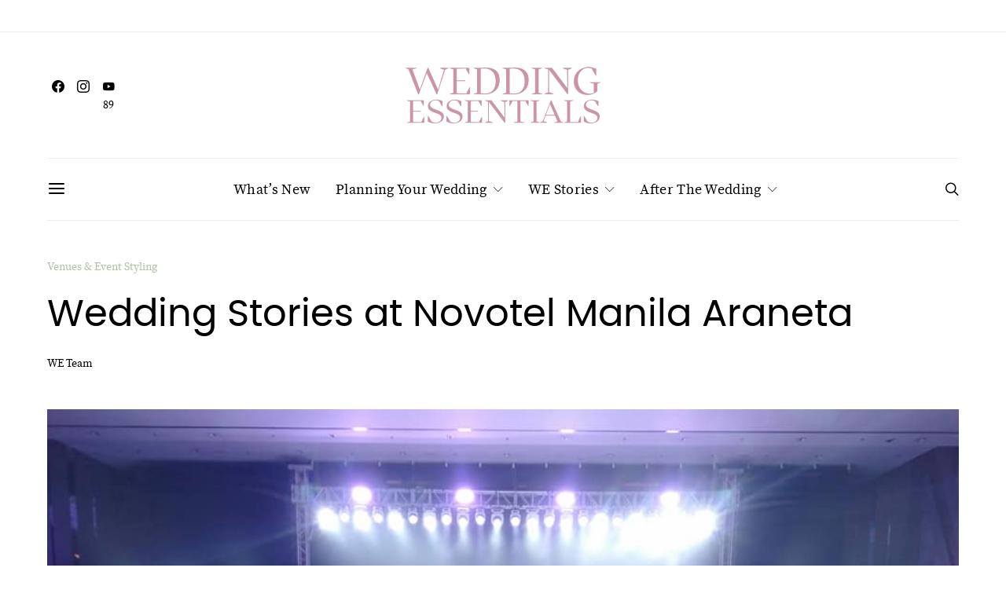

--- FILE ---
content_type: text/html; charset=UTF-8
request_url: https://weddingessentials.mb.com.ph/2019/06/11/wedding-stories-at-novotel-manila-araneta/
body_size: 67790
content:
<!DOCTYPE html>
<html lang="en-US" >
<head>
	<meta charset="UTF-8">
	<meta name="viewport" content="width=device-width, initial-scale=1">
	<link rel="profile" href="https://gmpg.org/xfn/11">
		<link rel="pingback" href="https://weddingessentials.mb.com.ph/xmlrpc.php">
		<meta name='robots' content='index, follow, max-image-preview:large, max-snippet:-1, max-video-preview:-1' />

	<!-- This site is optimized with the Yoast SEO plugin v22.0 - https://yoast.com/wordpress/plugins/seo/ -->
	<title>Wedding Stories at Novotel Manila Araneta - Wedding Essentials</title>
	<link rel="canonical" href="https://weddingessentials.mb.com.ph/2019/06/11/wedding-stories-at-novotel-manila-araneta/" />
	<meta property="og:locale" content="en_US" />
	<meta property="og:type" content="article" />
	<meta property="og:title" content="Wedding Stories at Novotel Manila Araneta - Wedding Essentials" />
	<meta property="og:description" content="It was a night flowing with the seasons of love at Novotel Manila Araneta Center’s Curated Memories: A Wedding Story Gala Fashion Show featuring Philippine Weaves and Weddings by fashion&hellip;" />
	<meta property="og:url" content="https://weddingessentials.mb.com.ph/2019/06/11/wedding-stories-at-novotel-manila-araneta/" />
	<meta property="og:site_name" content="Wedding Essentials" />
	<meta property="article:published_time" content="2019-06-11T07:23:03+00:00" />
	<meta property="article:modified_time" content="2019-06-11T07:23:08+00:00" />
	<meta property="og:image" content="https://weddingessentials.mb.com.ph/wp-content/uploads/2019/06/58570500_2893504524023291_1862823398988578816_n.jpg" />
	<meta property="og:image:width" content="960" />
	<meta property="og:image:height" content="720" />
	<meta property="og:image:type" content="image/jpeg" />
	<meta name="author" content="WE Team" />
	<meta name="twitter:card" content="summary_large_image" />
	<meta name="twitter:label1" content="Written by" />
	<meta name="twitter:data1" content="WE Team" />
	<meta name="twitter:label2" content="Est. reading time" />
	<meta name="twitter:data2" content="1 minute" />
	<script type="application/ld+json" class="yoast-schema-graph">{"@context":"https://schema.org","@graph":[{"@type":"WebPage","@id":"https://weddingessentials.mb.com.ph/2019/06/11/wedding-stories-at-novotel-manila-araneta/","url":"https://weddingessentials.mb.com.ph/2019/06/11/wedding-stories-at-novotel-manila-araneta/","name":"Wedding Stories at Novotel Manila Araneta - Wedding Essentials","isPartOf":{"@id":"https://weddingessentials.mb.com.ph/#website"},"primaryImageOfPage":{"@id":"https://weddingessentials.mb.com.ph/2019/06/11/wedding-stories-at-novotel-manila-araneta/#primaryimage"},"image":{"@id":"https://weddingessentials.mb.com.ph/2019/06/11/wedding-stories-at-novotel-manila-araneta/#primaryimage"},"thumbnailUrl":"https://weddingessentials.mb.com.ph/wp-content/uploads/2019/06/58570500_2893504524023291_1862823398988578816_n.jpg","datePublished":"2019-06-11T07:23:03+00:00","dateModified":"2019-06-11T07:23:08+00:00","author":{"@id":"https://weddingessentials.mb.com.ph/#/schema/person/2038d1e8619ba074fd98e4f23ac700bc"},"breadcrumb":{"@id":"https://weddingessentials.mb.com.ph/2019/06/11/wedding-stories-at-novotel-manila-araneta/#breadcrumb"},"inLanguage":"en-US","potentialAction":[{"@type":"ReadAction","target":["https://weddingessentials.mb.com.ph/2019/06/11/wedding-stories-at-novotel-manila-araneta/"]}]},{"@type":"ImageObject","inLanguage":"en-US","@id":"https://weddingessentials.mb.com.ph/2019/06/11/wedding-stories-at-novotel-manila-araneta/#primaryimage","url":"https://weddingessentials.mb.com.ph/wp-content/uploads/2019/06/58570500_2893504524023291_1862823398988578816_n.jpg","contentUrl":"https://weddingessentials.mb.com.ph/wp-content/uploads/2019/06/58570500_2893504524023291_1862823398988578816_n.jpg","width":960,"height":720},{"@type":"BreadcrumbList","@id":"https://weddingessentials.mb.com.ph/2019/06/11/wedding-stories-at-novotel-manila-araneta/#breadcrumb","itemListElement":[{"@type":"ListItem","position":1,"name":"Home","item":"https://weddingessentials.mb.com.ph/"},{"@type":"ListItem","position":2,"name":"Wedding Stories at Novotel Manila Araneta"}]},{"@type":"WebSite","@id":"https://weddingessentials.mb.com.ph/#website","url":"https://weddingessentials.mb.com.ph/","name":"Wedding Essentials","description":"The modern Filipino couple&#039;s guide to planning weddings","potentialAction":[{"@type":"SearchAction","target":{"@type":"EntryPoint","urlTemplate":"https://weddingessentials.mb.com.ph/?s={search_term_string}"},"query-input":"required name=search_term_string"}],"inLanguage":"en-US"},{"@type":"Person","@id":"https://weddingessentials.mb.com.ph/#/schema/person/2038d1e8619ba074fd98e4f23ac700bc","name":"WE Team","image":{"@type":"ImageObject","inLanguage":"en-US","@id":"https://weddingessentials.mb.com.ph/#/schema/person/image/","url":"https://weddingessentials.mb.com.ph/wp-content/uploads/2024/03/cropped-wedding-essentials-logo-blush2-1-96x96.png","contentUrl":"https://weddingessentials.mb.com.ph/wp-content/uploads/2024/03/cropped-wedding-essentials-logo-blush2-1-96x96.png","caption":"WE Team"},"url":"https://weddingessentials.mb.com.ph/author/we_editor/"}]}</script>
	<!-- / Yoast SEO plugin. -->


<link rel='dns-prefetch' href='//netdna.bootstrapcdn.com' />
<link rel="alternate" type="application/rss+xml" title="Wedding Essentials &raquo; Feed" href="https://weddingessentials.mb.com.ph/feed/" />
<link rel="alternate" type="application/rss+xml" title="Wedding Essentials &raquo; Comments Feed" href="https://weddingessentials.mb.com.ph/comments/feed/" />
<link rel="alternate" type="application/rss+xml" title="Wedding Essentials &raquo; Wedding Stories at Novotel Manila Araneta Comments Feed" href="https://weddingessentials.mb.com.ph/2019/06/11/wedding-stories-at-novotel-manila-araneta/feed/" />
			<link rel="preload" href="https://weddingessentials.mb.com.ph/wp-content/plugins/canvas/assets/fonts/canvas-icons.woff" as="font" type="font/woff" crossorigin>
					<!-- This site uses the Google Analytics by ExactMetrics plugin v8.2.4 - Using Analytics tracking - https://www.exactmetrics.com/ -->
							<script src="//www.googletagmanager.com/gtag/js?id=G-JDD83X1QQN"  data-cfasync="false" data-wpfc-render="false" async></script>
			<script data-cfasync="false" data-wpfc-render="false">
				var em_version = '8.2.4';
				var em_track_user = true;
				var em_no_track_reason = '';
								var ExactMetricsDefaultLocations = {"page_location":"https:\/\/weddingessentials.mb.com.ph\/2019\/06\/11\/wedding-stories-at-novotel-manila-araneta\/"};
				if ( typeof ExactMetricsPrivacyGuardFilter === 'function' ) {
					var ExactMetricsLocations = (typeof ExactMetricsExcludeQuery === 'object') ? ExactMetricsPrivacyGuardFilter( ExactMetricsExcludeQuery ) : ExactMetricsPrivacyGuardFilter( ExactMetricsDefaultLocations );
				} else {
					var ExactMetricsLocations = (typeof ExactMetricsExcludeQuery === 'object') ? ExactMetricsExcludeQuery : ExactMetricsDefaultLocations;
				}

								var disableStrs = [
										'ga-disable-G-JDD83X1QQN',
									];

				/* Function to detect opted out users */
				function __gtagTrackerIsOptedOut() {
					for (var index = 0; index < disableStrs.length; index++) {
						if (document.cookie.indexOf(disableStrs[index] + '=true') > -1) {
							return true;
						}
					}

					return false;
				}

				/* Disable tracking if the opt-out cookie exists. */
				if (__gtagTrackerIsOptedOut()) {
					for (var index = 0; index < disableStrs.length; index++) {
						window[disableStrs[index]] = true;
					}
				}

				/* Opt-out function */
				function __gtagTrackerOptout() {
					for (var index = 0; index < disableStrs.length; index++) {
						document.cookie = disableStrs[index] + '=true; expires=Thu, 31 Dec 2099 23:59:59 UTC; path=/';
						window[disableStrs[index]] = true;
					}
				}

				if ('undefined' === typeof gaOptout) {
					function gaOptout() {
						__gtagTrackerOptout();
					}
				}
								window.dataLayer = window.dataLayer || [];

				window.ExactMetricsDualTracker = {
					helpers: {},
					trackers: {},
				};
				if (em_track_user) {
					function __gtagDataLayer() {
						dataLayer.push(arguments);
					}

					function __gtagTracker(type, name, parameters) {
						if (!parameters) {
							parameters = {};
						}

						if (parameters.send_to) {
							__gtagDataLayer.apply(null, arguments);
							return;
						}

						if (type === 'event') {
														parameters.send_to = exactmetrics_frontend.v4_id;
							var hookName = name;
							if (typeof parameters['event_category'] !== 'undefined') {
								hookName = parameters['event_category'] + ':' + name;
							}

							if (typeof ExactMetricsDualTracker.trackers[hookName] !== 'undefined') {
								ExactMetricsDualTracker.trackers[hookName](parameters);
							} else {
								__gtagDataLayer('event', name, parameters);
							}
							
						} else {
							__gtagDataLayer.apply(null, arguments);
						}
					}

					__gtagTracker('js', new Date());
					__gtagTracker('set', {
						'developer_id.dNDMyYj': true,
											});
					if ( ExactMetricsLocations.page_location ) {
						__gtagTracker('set', ExactMetricsLocations);
					}
										__gtagTracker('config', 'G-JDD83X1QQN', {"forceSSL":"true","page_path":location.pathname + location.search + location.hash} );
															window.gtag = __gtagTracker;										(function () {
						/* https://developers.google.com/analytics/devguides/collection/analyticsjs/ */
						/* ga and __gaTracker compatibility shim. */
						var noopfn = function () {
							return null;
						};
						var newtracker = function () {
							return new Tracker();
						};
						var Tracker = function () {
							return null;
						};
						var p = Tracker.prototype;
						p.get = noopfn;
						p.set = noopfn;
						p.send = function () {
							var args = Array.prototype.slice.call(arguments);
							args.unshift('send');
							__gaTracker.apply(null, args);
						};
						var __gaTracker = function () {
							var len = arguments.length;
							if (len === 0) {
								return;
							}
							var f = arguments[len - 1];
							if (typeof f !== 'object' || f === null || typeof f.hitCallback !== 'function') {
								if ('send' === arguments[0]) {
									var hitConverted, hitObject = false, action;
									if ('event' === arguments[1]) {
										if ('undefined' !== typeof arguments[3]) {
											hitObject = {
												'eventAction': arguments[3],
												'eventCategory': arguments[2],
												'eventLabel': arguments[4],
												'value': arguments[5] ? arguments[5] : 1,
											}
										}
									}
									if ('pageview' === arguments[1]) {
										if ('undefined' !== typeof arguments[2]) {
											hitObject = {
												'eventAction': 'page_view',
												'page_path': arguments[2],
											}
										}
									}
									if (typeof arguments[2] === 'object') {
										hitObject = arguments[2];
									}
									if (typeof arguments[5] === 'object') {
										Object.assign(hitObject, arguments[5]);
									}
									if ('undefined' !== typeof arguments[1].hitType) {
										hitObject = arguments[1];
										if ('pageview' === hitObject.hitType) {
											hitObject.eventAction = 'page_view';
										}
									}
									if (hitObject) {
										action = 'timing' === arguments[1].hitType ? 'timing_complete' : hitObject.eventAction;
										hitConverted = mapArgs(hitObject);
										__gtagTracker('event', action, hitConverted);
									}
								}
								return;
							}

							function mapArgs(args) {
								var arg, hit = {};
								var gaMap = {
									'eventCategory': 'event_category',
									'eventAction': 'event_action',
									'eventLabel': 'event_label',
									'eventValue': 'event_value',
									'nonInteraction': 'non_interaction',
									'timingCategory': 'event_category',
									'timingVar': 'name',
									'timingValue': 'value',
									'timingLabel': 'event_label',
									'page': 'page_path',
									'location': 'page_location',
									'title': 'page_title',
									'referrer' : 'page_referrer',
								};
								for (arg in args) {
																		if (!(!args.hasOwnProperty(arg) || !gaMap.hasOwnProperty(arg))) {
										hit[gaMap[arg]] = args[arg];
									} else {
										hit[arg] = args[arg];
									}
								}
								return hit;
							}

							try {
								f.hitCallback();
							} catch (ex) {
							}
						};
						__gaTracker.create = newtracker;
						__gaTracker.getByName = newtracker;
						__gaTracker.getAll = function () {
							return [];
						};
						__gaTracker.remove = noopfn;
						__gaTracker.loaded = true;
						window['__gaTracker'] = __gaTracker;
					})();
									} else {
										console.log("");
					(function () {
						function __gtagTracker() {
							return null;
						}

						window['__gtagTracker'] = __gtagTracker;
						window['gtag'] = __gtagTracker;
					})();
									}
			</script>
				<!-- / Google Analytics by ExactMetrics -->
		<link rel='stylesheet' id='canvas-css' href='https://weddingessentials.mb.com.ph/wp-content/plugins/canvas/assets/css/canvas.css?ver=2.4.7' media='all' />
<link rel='alternate stylesheet' id='powerkit-icons-css' href='https://weddingessentials.mb.com.ph/wp-content/plugins/powerkit/assets/fonts/powerkit-icons.woff?ver=2.9.7' as='font' type='font/wof' crossorigin />
<link rel='stylesheet' id='powerkit-css' href='https://weddingessentials.mb.com.ph/wp-content/plugins/powerkit/assets/css/powerkit.css?ver=2.9.7' media='all' />
<link rel='stylesheet' id='wp-block-library-css' href='https://weddingessentials.mb.com.ph/wp-includes/css/dist/block-library/style.min.css?ver=6.3.7' media='all' />
<link rel='stylesheet' id='canvas-block-alert-style-css' href='https://weddingessentials.mb.com.ph/wp-content/plugins/canvas/components/basic-elements/block-alert/block.css?ver=1744013916' media='all' />
<link rel='stylesheet' id='canvas-block-progress-style-css' href='https://weddingessentials.mb.com.ph/wp-content/plugins/canvas/components/basic-elements/block-progress/block.css?ver=1744013916' media='all' />
<link rel='stylesheet' id='canvas-block-collapsibles-style-css' href='https://weddingessentials.mb.com.ph/wp-content/plugins/canvas/components/basic-elements/block-collapsibles/block.css?ver=1744013916' media='all' />
<link rel='stylesheet' id='canvas-block-tabs-style-css' href='https://weddingessentials.mb.com.ph/wp-content/plugins/canvas/components/basic-elements/block-tabs/block.css?ver=1744013916' media='all' />
<link rel='stylesheet' id='canvas-block-section-heading-style-css' href='https://weddingessentials.mb.com.ph/wp-content/plugins/canvas/components/basic-elements/block-section-heading/block.css?ver=1744013916' media='all' />
<link rel='stylesheet' id='canvas-block-row-style-css' href='https://weddingessentials.mb.com.ph/wp-content/plugins/canvas/components/layout-blocks/block-row/block-row.css?ver=1744013916' media='all' />
<link rel='stylesheet' id='canvas-block-posts-style-css' href='https://weddingessentials.mb.com.ph/wp-content/plugins/canvas/components/posts/block-posts/block-posts.css?ver=1744013916' media='all' />
<link rel='stylesheet' id='canvas-justified-gallery-block-style-css' href='https://weddingessentials.mb.com.ph/wp-content/plugins/canvas/components/justified-gallery/block/block-justified-gallery.css?ver=1744013916' media='all' />
<link rel='stylesheet' id='canvas-slider-gallery-block-style-css' href='https://weddingessentials.mb.com.ph/wp-content/plugins/canvas/components/slider-gallery/block/block-slider-gallery.css?ver=1744013916' media='all' />
<link rel='stylesheet' id='canvas-block-posts-sidebar-css' href='https://weddingessentials.mb.com.ph/wp-content/plugins/canvas/components/posts/block-posts-sidebar/block-posts-sidebar.css?ver=1744013916' media='all' />
<link rel='stylesheet' id='mpp_gutenberg-css' href='https://weddingessentials.mb.com.ph/wp-content/plugins/metronet-profile-picture/dist/blocks.style.build.css?ver=2.6.0' media='all' />
<link rel='stylesheet' id='csco-block-posts-sidebar-style-css' href='https://weddingessentials.mb.com.ph/wp-content/themes/authentic/css/blocks/posts-sidebar.css?ver=1707211999' media='all' />
<link rel='stylesheet' id='csco-block-twitter-slider-style-css' href='https://weddingessentials.mb.com.ph/wp-content/themes/authentic/css/blocks/twitter-slider.css?ver=1707211999' media='all' />
<link rel='stylesheet' id='csco-block-tiles-style-css' href='https://weddingessentials.mb.com.ph/wp-content/themes/authentic/css/blocks/tiles.css?ver=1707211999' media='all' />
<link rel='stylesheet' id='csco-block-horizontal-tiles-style-css' href='https://weddingessentials.mb.com.ph/wp-content/themes/authentic/css/blocks/horizontal-tiles.css?ver=1707211999' media='all' />
<link rel='stylesheet' id='csco-block-full-style-css' href='https://weddingessentials.mb.com.ph/wp-content/themes/authentic/css/blocks/full.css?ver=1707211999' media='all' />
<link rel='stylesheet' id='csco-block-slider-style-css' href='https://weddingessentials.mb.com.ph/wp-content/themes/authentic/css/blocks/slider.css?ver=1707211999' media='all' />
<link rel='stylesheet' id='csco-block-carousel-style-css' href='https://weddingessentials.mb.com.ph/wp-content/themes/authentic/css/blocks/carousel.css?ver=1707211999' media='all' />
<link rel='stylesheet' id='csco-block-wide-style-css' href='https://weddingessentials.mb.com.ph/wp-content/themes/authentic/css/blocks/wide.css?ver=1707211999' media='all' />
<link rel='stylesheet' id='csco-block-narrow-style-css' href='https://weddingessentials.mb.com.ph/wp-content/themes/authentic/css/blocks/narrow.css?ver=1707211999' media='all' />
<style id='classic-theme-styles-inline-css'>
/*! This file is auto-generated */
.wp-block-button__link{color:#fff;background-color:#32373c;border-radius:9999px;box-shadow:none;text-decoration:none;padding:calc(.667em + 2px) calc(1.333em + 2px);font-size:1.125em}.wp-block-file__button{background:#32373c;color:#fff;text-decoration:none}
</style>
<style id='global-styles-inline-css'>
body{--wp--preset--color--black: #000000;--wp--preset--color--cyan-bluish-gray: #abb8c3;--wp--preset--color--white: #FFFFFF;--wp--preset--color--pale-pink: #f78da7;--wp--preset--color--vivid-red: #ce2e2e;--wp--preset--color--luminous-vivid-orange: #ff6900;--wp--preset--color--luminous-vivid-amber: #fcb902;--wp--preset--color--light-green-cyan: #7bdcb5;--wp--preset--color--vivid-green-cyan: #01d083;--wp--preset--color--pale-cyan-blue: #8ed1fc;--wp--preset--color--vivid-cyan-blue: #0693e3;--wp--preset--color--vivid-purple: #9b51e0;--wp--preset--color--secondary: #f8f8f8;--wp--preset--gradient--vivid-cyan-blue-to-vivid-purple: linear-gradient(135deg,rgba(6,147,227,1) 0%,rgb(155,81,224) 100%);--wp--preset--gradient--light-green-cyan-to-vivid-green-cyan: linear-gradient(135deg,rgb(122,220,180) 0%,rgb(0,208,130) 100%);--wp--preset--gradient--luminous-vivid-amber-to-luminous-vivid-orange: linear-gradient(135deg,rgba(252,185,0,1) 0%,rgba(255,105,0,1) 100%);--wp--preset--gradient--luminous-vivid-orange-to-vivid-red: linear-gradient(135deg,rgba(255,105,0,1) 0%,rgb(207,46,46) 100%);--wp--preset--gradient--very-light-gray-to-cyan-bluish-gray: linear-gradient(135deg,rgb(238,238,238) 0%,rgb(169,184,195) 100%);--wp--preset--gradient--cool-to-warm-spectrum: linear-gradient(135deg,rgb(74,234,220) 0%,rgb(151,120,209) 20%,rgb(207,42,186) 40%,rgb(238,44,130) 60%,rgb(251,105,98) 80%,rgb(254,248,76) 100%);--wp--preset--gradient--blush-light-purple: linear-gradient(135deg,rgb(255,206,236) 0%,rgb(152,150,240) 100%);--wp--preset--gradient--blush-bordeaux: linear-gradient(135deg,rgb(254,205,165) 0%,rgb(254,45,45) 50%,rgb(107,0,62) 100%);--wp--preset--gradient--luminous-dusk: linear-gradient(135deg,rgb(255,203,112) 0%,rgb(199,81,192) 50%,rgb(65,88,208) 100%);--wp--preset--gradient--pale-ocean: linear-gradient(135deg,rgb(255,245,203) 0%,rgb(182,227,212) 50%,rgb(51,167,181) 100%);--wp--preset--gradient--electric-grass: linear-gradient(135deg,rgb(202,248,128) 0%,rgb(113,206,126) 100%);--wp--preset--gradient--midnight: linear-gradient(135deg,rgb(2,3,129) 0%,rgb(40,116,252) 100%);--wp--preset--font-size--small: 13px;--wp--preset--font-size--medium: 20px;--wp--preset--font-size--large: 36px;--wp--preset--font-size--x-large: 42px;--wp--preset--spacing--20: 0.44rem;--wp--preset--spacing--30: 0.67rem;--wp--preset--spacing--40: 1rem;--wp--preset--spacing--50: 1.5rem;--wp--preset--spacing--60: 2.25rem;--wp--preset--spacing--70: 3.38rem;--wp--preset--spacing--80: 5.06rem;--wp--preset--shadow--natural: 6px 6px 9px rgba(0, 0, 0, 0.2);--wp--preset--shadow--deep: 12px 12px 50px rgba(0, 0, 0, 0.4);--wp--preset--shadow--sharp: 6px 6px 0px rgba(0, 0, 0, 0.2);--wp--preset--shadow--outlined: 6px 6px 0px -3px rgba(255, 255, 255, 1), 6px 6px rgba(0, 0, 0, 1);--wp--preset--shadow--crisp: 6px 6px 0px rgba(0, 0, 0, 1);}:where(.is-layout-flex){gap: 0.5em;}:where(.is-layout-grid){gap: 0.5em;}body .is-layout-flow > .alignleft{float: left;margin-inline-start: 0;margin-inline-end: 2em;}body .is-layout-flow > .alignright{float: right;margin-inline-start: 2em;margin-inline-end: 0;}body .is-layout-flow > .aligncenter{margin-left: auto !important;margin-right: auto !important;}body .is-layout-constrained > .alignleft{float: left;margin-inline-start: 0;margin-inline-end: 2em;}body .is-layout-constrained > .alignright{float: right;margin-inline-start: 2em;margin-inline-end: 0;}body .is-layout-constrained > .aligncenter{margin-left: auto !important;margin-right: auto !important;}body .is-layout-constrained > :where(:not(.alignleft):not(.alignright):not(.alignfull)){max-width: var(--wp--style--global--content-size);margin-left: auto !important;margin-right: auto !important;}body .is-layout-constrained > .alignwide{max-width: var(--wp--style--global--wide-size);}body .is-layout-flex{display: flex;}body .is-layout-flex{flex-wrap: wrap;align-items: center;}body .is-layout-flex > *{margin: 0;}body .is-layout-grid{display: grid;}body .is-layout-grid > *{margin: 0;}:where(.wp-block-columns.is-layout-flex){gap: 2em;}:where(.wp-block-columns.is-layout-grid){gap: 2em;}:where(.wp-block-post-template.is-layout-flex){gap: 1.25em;}:where(.wp-block-post-template.is-layout-grid){gap: 1.25em;}.has-black-color{color: var(--wp--preset--color--black) !important;}.has-cyan-bluish-gray-color{color: var(--wp--preset--color--cyan-bluish-gray) !important;}.has-white-color{color: var(--wp--preset--color--white) !important;}.has-pale-pink-color{color: var(--wp--preset--color--pale-pink) !important;}.has-vivid-red-color{color: var(--wp--preset--color--vivid-red) !important;}.has-luminous-vivid-orange-color{color: var(--wp--preset--color--luminous-vivid-orange) !important;}.has-luminous-vivid-amber-color{color: var(--wp--preset--color--luminous-vivid-amber) !important;}.has-light-green-cyan-color{color: var(--wp--preset--color--light-green-cyan) !important;}.has-vivid-green-cyan-color{color: var(--wp--preset--color--vivid-green-cyan) !important;}.has-pale-cyan-blue-color{color: var(--wp--preset--color--pale-cyan-blue) !important;}.has-vivid-cyan-blue-color{color: var(--wp--preset--color--vivid-cyan-blue) !important;}.has-vivid-purple-color{color: var(--wp--preset--color--vivid-purple) !important;}.has-black-background-color{background-color: var(--wp--preset--color--black) !important;}.has-cyan-bluish-gray-background-color{background-color: var(--wp--preset--color--cyan-bluish-gray) !important;}.has-white-background-color{background-color: var(--wp--preset--color--white) !important;}.has-pale-pink-background-color{background-color: var(--wp--preset--color--pale-pink) !important;}.has-vivid-red-background-color{background-color: var(--wp--preset--color--vivid-red) !important;}.has-luminous-vivid-orange-background-color{background-color: var(--wp--preset--color--luminous-vivid-orange) !important;}.has-luminous-vivid-amber-background-color{background-color: var(--wp--preset--color--luminous-vivid-amber) !important;}.has-light-green-cyan-background-color{background-color: var(--wp--preset--color--light-green-cyan) !important;}.has-vivid-green-cyan-background-color{background-color: var(--wp--preset--color--vivid-green-cyan) !important;}.has-pale-cyan-blue-background-color{background-color: var(--wp--preset--color--pale-cyan-blue) !important;}.has-vivid-cyan-blue-background-color{background-color: var(--wp--preset--color--vivid-cyan-blue) !important;}.has-vivid-purple-background-color{background-color: var(--wp--preset--color--vivid-purple) !important;}.has-black-border-color{border-color: var(--wp--preset--color--black) !important;}.has-cyan-bluish-gray-border-color{border-color: var(--wp--preset--color--cyan-bluish-gray) !important;}.has-white-border-color{border-color: var(--wp--preset--color--white) !important;}.has-pale-pink-border-color{border-color: var(--wp--preset--color--pale-pink) !important;}.has-vivid-red-border-color{border-color: var(--wp--preset--color--vivid-red) !important;}.has-luminous-vivid-orange-border-color{border-color: var(--wp--preset--color--luminous-vivid-orange) !important;}.has-luminous-vivid-amber-border-color{border-color: var(--wp--preset--color--luminous-vivid-amber) !important;}.has-light-green-cyan-border-color{border-color: var(--wp--preset--color--light-green-cyan) !important;}.has-vivid-green-cyan-border-color{border-color: var(--wp--preset--color--vivid-green-cyan) !important;}.has-pale-cyan-blue-border-color{border-color: var(--wp--preset--color--pale-cyan-blue) !important;}.has-vivid-cyan-blue-border-color{border-color: var(--wp--preset--color--vivid-cyan-blue) !important;}.has-vivid-purple-border-color{border-color: var(--wp--preset--color--vivid-purple) !important;}.has-vivid-cyan-blue-to-vivid-purple-gradient-background{background: var(--wp--preset--gradient--vivid-cyan-blue-to-vivid-purple) !important;}.has-light-green-cyan-to-vivid-green-cyan-gradient-background{background: var(--wp--preset--gradient--light-green-cyan-to-vivid-green-cyan) !important;}.has-luminous-vivid-amber-to-luminous-vivid-orange-gradient-background{background: var(--wp--preset--gradient--luminous-vivid-amber-to-luminous-vivid-orange) !important;}.has-luminous-vivid-orange-to-vivid-red-gradient-background{background: var(--wp--preset--gradient--luminous-vivid-orange-to-vivid-red) !important;}.has-very-light-gray-to-cyan-bluish-gray-gradient-background{background: var(--wp--preset--gradient--very-light-gray-to-cyan-bluish-gray) !important;}.has-cool-to-warm-spectrum-gradient-background{background: var(--wp--preset--gradient--cool-to-warm-spectrum) !important;}.has-blush-light-purple-gradient-background{background: var(--wp--preset--gradient--blush-light-purple) !important;}.has-blush-bordeaux-gradient-background{background: var(--wp--preset--gradient--blush-bordeaux) !important;}.has-luminous-dusk-gradient-background{background: var(--wp--preset--gradient--luminous-dusk) !important;}.has-pale-ocean-gradient-background{background: var(--wp--preset--gradient--pale-ocean) !important;}.has-electric-grass-gradient-background{background: var(--wp--preset--gradient--electric-grass) !important;}.has-midnight-gradient-background{background: var(--wp--preset--gradient--midnight) !important;}.has-small-font-size{font-size: var(--wp--preset--font-size--small) !important;}.has-medium-font-size{font-size: var(--wp--preset--font-size--medium) !important;}.has-large-font-size{font-size: var(--wp--preset--font-size--large) !important;}.has-x-large-font-size{font-size: var(--wp--preset--font-size--x-large) !important;}
.wp-block-navigation a:where(:not(.wp-element-button)){color: inherit;}
:where(.wp-block-post-template.is-layout-flex){gap: 1.25em;}:where(.wp-block-post-template.is-layout-grid){gap: 1.25em;}
:where(.wp-block-columns.is-layout-flex){gap: 2em;}:where(.wp-block-columns.is-layout-grid){gap: 2em;}
.wp-block-pullquote{font-size: 1.5em;line-height: 1.6;}
</style>
<link rel='stylesheet' id='absolute-reviews-css' href='https://weddingessentials.mb.com.ph/wp-content/plugins/absolute-reviews/public/css/absolute-reviews-public.css?ver=1.1.6' media='all' />
<link rel='stylesheet' id='advanced-popups-css' href='https://weddingessentials.mb.com.ph/wp-content/plugins/advanced-popups/public/css/advanced-popups-public.css?ver=1.2.1' media='all' />
<link rel='stylesheet' id='canvas-block-heading-style-css' href='https://weddingessentials.mb.com.ph/wp-content/plugins/canvas/components/content-formatting/block-heading/block.css?ver=1744013916' media='all' />
<link rel='stylesheet' id='canvas-block-list-style-css' href='https://weddingessentials.mb.com.ph/wp-content/plugins/canvas/components/content-formatting/block-list/block.css?ver=1744013916' media='all' />
<link rel='stylesheet' id='canvas-block-paragraph-style-css' href='https://weddingessentials.mb.com.ph/wp-content/plugins/canvas/components/content-formatting/block-paragraph/block.css?ver=1744013916' media='all' />
<link rel='stylesheet' id='canvas-block-separator-style-css' href='https://weddingessentials.mb.com.ph/wp-content/plugins/canvas/components/content-formatting/block-separator/block.css?ver=1744013916' media='all' />
<link rel='stylesheet' id='canvas-block-group-style-css' href='https://weddingessentials.mb.com.ph/wp-content/plugins/canvas/components/basic-elements/block-group/block.css?ver=1744013916' media='all' />
<link rel='stylesheet' id='canvas-block-cover-style-css' href='https://weddingessentials.mb.com.ph/wp-content/plugins/canvas/components/basic-elements/block-cover/block.css?ver=1744013916' media='all' />
<link rel='stylesheet' id='contact-form-7-css' href='https://weddingessentials.mb.com.ph/wp-content/plugins/contact-form-7/includes/css/styles.css?ver=5.8.7' media='all' />
<link rel='stylesheet' id='embedpress-style-css' href='https://weddingessentials.mb.com.ph/wp-content/plugins/embedpress/assets/css/embedpress.css?ver=6.3.7' media='all' />
<link rel='stylesheet' id='finalTilesGallery_stylesheet-css' href='https://weddingessentials.mb.com.ph/wp-content/plugins/final-tiles-grid-gallery-lite/scripts/ftg.css?ver=3.5.8' media='all' />
<link rel='stylesheet' id='fontawesome_stylesheet-css' href='//netdna.bootstrapcdn.com/font-awesome/4.7.0/css/font-awesome.css?ver=6.3.7' media='all' />
<link rel='stylesheet' id='leaflet-css-css' href='https://weddingessentials.mb.com.ph/wp-content/plugins/meow-lightbox/app/style.min.css?ver=1719543217' media='all' />
<link rel='stylesheet' id='powerkit-author-box-css' href='https://weddingessentials.mb.com.ph/wp-content/plugins/powerkit/modules/author-box/public/css/public-powerkit-author-box.css?ver=2.9.7' media='all' />
<link rel='stylesheet' id='powerkit-basic-elements-css' href='https://weddingessentials.mb.com.ph/wp-content/plugins/powerkit/modules/basic-elements/public/css/public-powerkit-basic-elements.css?ver=2.9.7' media='screen' />
<link rel='stylesheet' id='powerkit-coming-soon-css' href='https://weddingessentials.mb.com.ph/wp-content/plugins/powerkit/modules/coming-soon/public/css/public-powerkit-coming-soon.css?ver=2.9.7' media='all' />
<link rel='stylesheet' id='powerkit-content-formatting-css' href='https://weddingessentials.mb.com.ph/wp-content/plugins/powerkit/modules/content-formatting/public/css/public-powerkit-content-formatting.css?ver=2.9.7' media='all' />
<link rel='stylesheet' id='powerkit-сontributors-css' href='https://weddingessentials.mb.com.ph/wp-content/plugins/powerkit/modules/contributors/public/css/public-powerkit-contributors.css?ver=2.9.7' media='all' />
<link rel='stylesheet' id='powerkit-facebook-css' href='https://weddingessentials.mb.com.ph/wp-content/plugins/powerkit/modules/facebook/public/css/public-powerkit-facebook.css?ver=2.9.7' media='all' />
<link rel='stylesheet' id='powerkit-featured-categories-css' href='https://weddingessentials.mb.com.ph/wp-content/plugins/powerkit/modules/featured-categories/public/css/public-powerkit-featured-categories.css?ver=2.9.7' media='all' />
<link rel='stylesheet' id='powerkit-inline-posts-css' href='https://weddingessentials.mb.com.ph/wp-content/plugins/powerkit/modules/inline-posts/public/css/public-powerkit-inline-posts.css?ver=2.9.7' media='all' />
<link rel='stylesheet' id='powerkit-instagram-css' href='https://weddingessentials.mb.com.ph/wp-content/plugins/powerkit/modules/instagram/public/css/public-powerkit-instagram.css?ver=2.9.7' media='all' />
<link rel='stylesheet' id='powerkit-justified-gallery-css' href='https://weddingessentials.mb.com.ph/wp-content/plugins/powerkit/modules/justified-gallery/public/css/public-powerkit-justified-gallery.css?ver=2.9.7' media='all' />
<link rel='stylesheet' id='glightbox-css' href='https://weddingessentials.mb.com.ph/wp-content/plugins/powerkit/modules/lightbox/public/css/glightbox.min.css?ver=2.9.7' media='all' />
<link rel='stylesheet' id='powerkit-lightbox-css' href='https://weddingessentials.mb.com.ph/wp-content/plugins/powerkit/modules/lightbox/public/css/public-powerkit-lightbox.css?ver=2.9.7' media='all' />
<link rel='stylesheet' id='powerkit-opt-in-forms-css' href='https://weddingessentials.mb.com.ph/wp-content/plugins/powerkit/modules/opt-in-forms/public/css/public-powerkit-opt-in-forms.css?ver=2.9.7' media='all' />
<link rel='stylesheet' id='powerkit-pinterest-css' href='https://weddingessentials.mb.com.ph/wp-content/plugins/powerkit/modules/pinterest/public/css/public-powerkit-pinterest.css?ver=2.9.7' media='all' />
<link rel='stylesheet' id='powerkit-scroll-to-top-css' href='https://weddingessentials.mb.com.ph/wp-content/plugins/powerkit/modules/scroll-to-top/public/css/public-powerkit-scroll-to-top.css?ver=2.9.7' media='all' />
<link rel='stylesheet' id='powerkit-share-buttons-css' href='https://weddingessentials.mb.com.ph/wp-content/plugins/powerkit/modules/share-buttons/public/css/public-powerkit-share-buttons.css?ver=2.9.7' media='all' />
<link rel='stylesheet' id='powerkit-social-links-css' href='https://weddingessentials.mb.com.ph/wp-content/plugins/powerkit/modules/social-links/public/css/public-powerkit-social-links.css?ver=2.9.7' media='all' />
<link rel='stylesheet' id='powerkit-table-of-contents-css' href='https://weddingessentials.mb.com.ph/wp-content/plugins/powerkit/modules/table-of-contents/public/css/public-powerkit-table-of-contents.css?ver=2.9.7' media='all' />
<link rel='stylesheet' id='powerkit-twitter-css' href='https://weddingessentials.mb.com.ph/wp-content/plugins/powerkit/modules/twitter/public/css/public-powerkit-twitter.css?ver=2.9.7' media='all' />
<link rel='stylesheet' id='powerkit-widget-about-css' href='https://weddingessentials.mb.com.ph/wp-content/plugins/powerkit/modules/widget-about/public/css/public-powerkit-widget-about.css?ver=2.9.7' media='all' />
<link rel='stylesheet' id='magnific-popup-css' href='https://weddingessentials.mb.com.ph/wp-content/plugins/sight/render/css/magnific-popup.css?ver=1708486919' media='all' />
<link rel='stylesheet' id='sight-css' href='https://weddingessentials.mb.com.ph/wp-content/plugins/sight/render/css/sight.css?ver=1708486919' media='all' />
<link rel='stylesheet' id='sight-common-css' href='https://weddingessentials.mb.com.ph/wp-content/plugins/sight/render/css/sight-common.css?ver=1708486919' media='all' />
<link rel='stylesheet' id='sight-lightbox-css' href='https://weddingessentials.mb.com.ph/wp-content/plugins/sight/render/css/sight-lightbox.css?ver=1708486919' media='all' />
<link rel='stylesheet' id='csco-styles-css' href='https://weddingessentials.mb.com.ph/wp-content/themes/authentic/style.css?ver=7.1.9' media='all' />
<link rel='stylesheet' id='taxopress-frontend-css-css' href='https://weddingessentials.mb.com.ph/wp-content/plugins/simple-tags/assets/frontend/css/frontend.css?ver=3.33.0' media='all' />
<style id='akismet-widget-style-inline-css'>

			.a-stats {
				--akismet-color-mid-green: #357b49;
				--akismet-color-white: #fff;
				--akismet-color-light-grey: #f6f7f7;

				max-width: 350px;
				width: auto;
			}

			.a-stats * {
				all: unset;
				box-sizing: border-box;
			}

			.a-stats strong {
				font-weight: 600;
			}

			.a-stats a.a-stats__link,
			.a-stats a.a-stats__link:visited,
			.a-stats a.a-stats__link:active {
				background: var(--akismet-color-mid-green);
				border: none;
				box-shadow: none;
				border-radius: 8px;
				color: var(--akismet-color-white);
				cursor: pointer;
				display: block;
				font-family: -apple-system, BlinkMacSystemFont, 'Segoe UI', 'Roboto', 'Oxygen-Sans', 'Ubuntu', 'Cantarell', 'Helvetica Neue', sans-serif;
				font-weight: 500;
				padding: 12px;
				text-align: center;
				text-decoration: none;
				transition: all 0.2s ease;
			}

			/* Extra specificity to deal with TwentyTwentyOne focus style */
			.widget .a-stats a.a-stats__link:focus {
				background: var(--akismet-color-mid-green);
				color: var(--akismet-color-white);
				text-decoration: none;
			}

			.a-stats a.a-stats__link:hover {
				filter: brightness(110%);
				box-shadow: 0 4px 12px rgba(0, 0, 0, 0.06), 0 0 2px rgba(0, 0, 0, 0.16);
			}

			.a-stats .count {
				color: var(--akismet-color-white);
				display: block;
				font-size: 1.5em;
				line-height: 1.4;
				padding: 0 13px;
				white-space: nowrap;
			}
		
</style>
<link rel='stylesheet' id='searchwp-live-search-css' href='https://weddingessentials.mb.com.ph/wp-content/plugins/searchwp-live-ajax-search/assets/styles/style.css?ver=1.7.6' media='all' />
<link rel='stylesheet' id='dashicons-css' href='https://weddingessentials.mb.com.ph/wp-includes/css/dashicons.min.css?ver=6.3.7' media='all' />
<link rel='stylesheet' id='abcfsl-staff-list-css' href='https://weddingessentials.mb.com.ph/wp-content/plugins/staff-list/css/staff-list.css?ver=1.7.0' media='all' />
<style id='pk-custom-inline-fonts-inline-css'>
@font-face { font-family: "poppins-regular"; src: url("https://weddingessentials.mb.com.ph/wp-content/uploads/2024/03/poppins-regular-webfont.woff") format("woff"),url("https://weddingessentials.mb.com.ph/wp-content/uploads/2024/03/poppins-regular-webfont.woff2") format("woff2"); font-display: swap; font-weight: 400; font-style: normal;}@font-face { font-family: "sourceserif4"; src: url("https://weddingessentials.mb.com.ph/wp-content/uploads/2024/03/sourceserif4-variablefont_opszwght-webfont.woff") format("woff"),url("https://weddingessentials.mb.com.ph/wp-content/uploads/2024/03/sourceserif4-variablefont_opszwght-webfont.woff2") format("woff2"); font-display: swap; font-weight: 400; font-style: normal;}
</style>
<script src='https://weddingessentials.mb.com.ph/wp-includes/js/jquery/jquery.min.js?ver=3.7.0' id='jquery-core-js'></script>
<script src='https://weddingessentials.mb.com.ph/wp-includes/js/jquery/jquery-migrate.min.js?ver=3.4.1' id='jquery-migrate-js'></script>
<script src='https://weddingessentials.mb.com.ph/wp-content/plugins/google-analytics-dashboard-for-wp/assets/js/frontend-gtag.min.js?ver=8.2.4' id='exactmetrics-frontend-script-js' async data-wp-strategy='async'></script>
<script data-cfasync="false" data-wpfc-render="false" id='exactmetrics-frontend-script-js-extra'>var exactmetrics_frontend = {"js_events_tracking":"true","download_extensions":"zip,mp3,mpeg,pdf,docx,pptx,xlsx,rar","inbound_paths":"[{\"path\":\"\\\/go\\\/\",\"label\":\"affiliate\"},{\"path\":\"\\\/recommend\\\/\",\"label\":\"affiliate\"}]","home_url":"https:\/\/weddingessentials.mb.com.ph","hash_tracking":"true","v4_id":"G-JDD83X1QQN"};</script>
<script src='https://weddingessentials.mb.com.ph/wp-content/plugins/advanced-popups/public/js/advanced-popups-public.js?ver=1.2.1' id='advanced-popups-js'></script>
<script id='mwl-build-js-js-extra'>
var mwl_settings = {"plugin_url":"https:\/\/weddingessentials.mb.com.ph\/wp-content\/plugins\/meow-lightbox\/classes\/","settings":{"backdrop_opacity":"85","theme":"dark","orientation":"auto","selector":".entry-content, .gallery, .mgl-gallery, .wp-block-gallery,  .wp-block-image","selector_ahead":false,"deep_linking":false,"social_sharing":false,"separate_galleries":false,"animation_toggle":"none","animation_speed":"normal","low_res_placeholder":true,"wordpress_big_image":false,"right_click_protection":true,"magnification":true,"anti_selector":".blog, .archive, .emoji, .attachment-post-image, .no-lightbox","preloading":false,"download_link":false,"caption_source":"caption","caption_ellipsis":false,"exif":{"title":false,"caption":false,"camera":false,"date":false,"date_timezone":false,"lens":false,"shutter_speed":false,"aperture":false,"focal_length":false,"iso":false,"keywords":false},"slideshow":{"enabled":false,"timer":3000},"map":{"enabled":false}}};
</script>
<script src='https://weddingessentials.mb.com.ph/wp-content/plugins/meow-lightbox/app/lightbox.js?ver=1719543217' id='mwl-build-js-js'></script>
<script src='https://weddingessentials.mb.com.ph/wp-content/plugins/simple-tags/assets/frontend/js/frontend.js?ver=3.33.0' id='taxopress-frontend-js-js'></script>
<link rel="https://api.w.org/" href="https://weddingessentials.mb.com.ph/wp-json/" /><link rel="alternate" type="application/json" href="https://weddingessentials.mb.com.ph/wp-json/wp/v2/posts/4770" /><link rel="EditURI" type="application/rsd+xml" title="RSD" href="https://weddingessentials.mb.com.ph/xmlrpc.php?rsd" />
<meta name="generator" content="WordPress 6.3.7" />
<link rel='shortlink' href='https://weddingessentials.mb.com.ph/?p=4770' />
<link rel="alternate" type="application/json+oembed" href="https://weddingessentials.mb.com.ph/wp-json/oembed/1.0/embed?url=https%3A%2F%2Fweddingessentials.mb.com.ph%2F2019%2F06%2F11%2Fwedding-stories-at-novotel-manila-araneta%2F" />
<link rel="alternate" type="text/xml+oembed" href="https://weddingessentials.mb.com.ph/wp-json/oembed/1.0/embed?url=https%3A%2F%2Fweddingessentials.mb.com.ph%2F2019%2F06%2F11%2Fwedding-stories-at-novotel-manila-araneta%2F&#038;format=xml" />
		<link rel="preload" href="https://weddingessentials.mb.com.ph/wp-content/plugins/absolute-reviews/fonts/absolute-reviews-icons.woff" as="font" type="font/woff" crossorigin>
				<link rel="preload" href="https://weddingessentials.mb.com.ph/wp-content/plugins/advanced-popups/fonts/advanced-popups-icons.woff" as="font" type="font/woff" crossorigin>
		
<style type="text/css" media="all" id="canvas-blocks-dynamic-styles">

</style>
<script type="text/javascript">
(function(url){
	if(/(?:Chrome\/26\.0\.1410\.63 Safari\/537\.31|WordfenceTestMonBot)/.test(navigator.userAgent)){ return; }
	var addEvent = function(evt, handler) {
		if (window.addEventListener) {
			document.addEventListener(evt, handler, false);
		} else if (window.attachEvent) {
			document.attachEvent('on' + evt, handler);
		}
	};
	var removeEvent = function(evt, handler) {
		if (window.removeEventListener) {
			document.removeEventListener(evt, handler, false);
		} else if (window.detachEvent) {
			document.detachEvent('on' + evt, handler);
		}
	};
	var evts = 'contextmenu dblclick drag dragend dragenter dragleave dragover dragstart drop keydown keypress keyup mousedown mousemove mouseout mouseover mouseup mousewheel scroll'.split(' ');
	var logHuman = function() {
		if (window.wfLogHumanRan) { return; }
		window.wfLogHumanRan = true;
		var wfscr = document.createElement('script');
		wfscr.type = 'text/javascript';
		wfscr.async = true;
		wfscr.src = url + '&r=' + Math.random();
		(document.getElementsByTagName('head')[0]||document.getElementsByTagName('body')[0]).appendChild(wfscr);
		for (var i = 0; i < evts.length; i++) {
			removeEvent(evts[i], logHuman);
		}
	};
	for (var i = 0; i < evts.length; i++) {
		addEvent(evts[i], logHuman);
	}
})('//weddingessentials.mb.com.ph/?wordfence_lh=1&hid=6630B5636114886AC83CD69F859FD92B');
</script><link rel="icon" href="https://weddingessentials.mb.com.ph/wp-content/uploads/2018/08/cropped-favicon-2-32x32.jpg" sizes="32x32" />
<link rel="icon" href="https://weddingessentials.mb.com.ph/wp-content/uploads/2018/08/cropped-favicon-2-192x192.jpg" sizes="192x192" />
<link rel="apple-touch-icon" href="https://weddingessentials.mb.com.ph/wp-content/uploads/2018/08/cropped-favicon-2-180x180.jpg" />
<meta name="msapplication-TileImage" content="https://weddingessentials.mb.com.ph/wp-content/uploads/2018/08/cropped-favicon-2-270x270.jpg" />
		<style id="wp-custom-css">
			.footer-widgets  {
	display: none
}
.footer-subscribe {
	display:none
}

/* 
 .widget .widget_nav_menu .cs-d-lg-none {
	margin-bottom: .5rem
	padding-bottom: 1rem
}
.offcanvas-sidebar .widget {
  margin-bottom: .5rem;
  padding-bottom: 1rem;
}


#menu-item-13757 .menu-item .menu-item-type-taxonomy .menu-item-object-category .menu-item-has-children .menu-item-13757 .menu-item-expanded {
	padding-bottom: 16px;
}
*/

.widget_nav_menu .menu > li:last-child > a {
  padding-bottom: 1rem;
}

.widget_nav_menu .menu-item-has-children > span {
  padding-bottom:1rem;
}

.tiles-outer {
	margin-bottom: -30px;
}		</style>
		<!-- Global site tag (gtag.js) - Google Analytics -->
<script async src="https://www.googletagmanager.com/gtag/js?id=G-8LHT6Z3LGY"></script>
<script>
  window.dataLayer = window.dataLayer || [];
  function gtag(){dataLayer.push(arguments);}
  gtag('js', new Date());

  gtag('config', 'G-8LHT6Z3LGY');
</script></head>

<body class="post-template-default single single-post postid-4770 single-format-standard wp-embed-responsive header-enabled cs-page-layout-fullwidth parallax-disabled sticky-sidebar-enabled stick-to-bottom navbar-sticky-enabled block-align-enabled style-align-left"><script type="application/javascript" id="mwl-data-script">
var mwl_data = {"15747":{"success":true,"file":"https:\/\/weddingessentials.mb.com.ph\/wp-content\/uploads\/2024\/04\/WhatsApp-Image-2023-11-20-at-17.58.50-4-170c.png","file_srcset":"https:\/\/weddingessentials.mb.com.ph\/wp-content\/uploads\/2024\/04\/WhatsApp-Image-2023-11-20-at-17.58.50-4-170c.png 200w, https:\/\/weddingessentials.mb.com.ph\/wp-content\/uploads\/2024\/04\/WhatsApp-Image-2023-11-20-at-17.58.50-4-170c-120x132.png 120w, https:\/\/weddingessentials.mb.com.ph\/wp-content\/uploads\/2024\/04\/WhatsApp-Image-2023-11-20-at-17.58.50-4-170c-90x99.png 90w","file_sizes":"(max-width: 200px) 100vw, 200px","dimension":{"width":200,"height":220},"download_link":"https:\/\/weddingessentials.mb.com.ph\/wp-content\/uploads\/2024\/04\/WhatsApp-Image-2023-11-20-at-17.58.50-4-170c.png","data":{"id":15747,"title":"WhatsApp-Image-2023-11-20-at-17.58.50-4-170c","caption":"","description":"","gps":"N\/A","copyright":"N\/A","camera":"N\/A","date":"","lens":"N\/A","aperture":"N\/A","focal_length":"N\/A","iso":"N\/A","shutter_speed":"N\/A","keywords":"N\/A"}},"4771":{"success":true,"file":"https:\/\/weddingessentials.mb.com.ph\/wp-content\/uploads\/2019\/06\/58570500_2893504524023291_1862823398988578816_n.jpg","file_srcset":"https:\/\/weddingessentials.mb.com.ph\/wp-content\/uploads\/2019\/06\/58570500_2893504524023291_1862823398988578816_n.jpg 960w, https:\/\/weddingessentials.mb.com.ph\/wp-content\/uploads\/2019\/06\/58570500_2893504524023291_1862823398988578816_n-300x225.jpg 300w, https:\/\/weddingessentials.mb.com.ph\/wp-content\/uploads\/2019\/06\/58570500_2893504524023291_1862823398988578816_n-768x576.jpg 768w","file_sizes":"(max-width: 960px) 100vw, 960px","dimension":{"width":960,"height":720},"download_link":"https:\/\/weddingessentials.mb.com.ph\/wp-content\/uploads\/2019\/06\/58570500_2893504524023291_1862823398988578816_n.jpg","data":{"id":4771,"title":"58570500_2893504524023291_1862823398988578816_n","caption":"","description":"","gps":"N\/A","copyright":"N\/A","camera":"N\/A","date":"","lens":"N\/A","aperture":"N\/A","focal_length":"N\/A","iso":"N\/A","shutter_speed":"N\/A","keywords":"N\/A"}},"15193":{"success":true,"file":"https:\/\/weddingessentials.mb.com.ph\/wp-content\/uploads\/2024\/03\/cropped-wedding-essentials-logo-blush2-1.png","file_srcset":"https:\/\/weddingessentials.mb.com.ph\/wp-content\/uploads\/2024\/03\/cropped-wedding-essentials-logo-blush2-1.png 681w, https:\/\/weddingessentials.mb.com.ph\/wp-content\/uploads\/2024\/03\/cropped-wedding-essentials-logo-blush2-1-120x70.png 120w, https:\/\/weddingessentials.mb.com.ph\/wp-content\/uploads\/2024\/03\/cropped-wedding-essentials-logo-blush2-1-90x52.png 90w, https:\/\/weddingessentials.mb.com.ph\/wp-content\/uploads\/2024\/03\/cropped-wedding-essentials-logo-blush2-1-320x186.png 320w, https:\/\/weddingessentials.mb.com.ph\/wp-content\/uploads\/2024\/03\/cropped-wedding-essentials-logo-blush2-1-560x325.png 560w","file_sizes":"(max-width: 681px) 100vw, 681px","dimension":{"width":681,"height":395},"download_link":"https:\/\/weddingessentials.mb.com.ph\/wp-content\/uploads\/2024\/03\/cropped-wedding-essentials-logo-blush2-1.png","data":{"id":15193,"title":"cropped-wedding-essentials-logo-blush2","caption":"","description":"","gps":"N\/A","copyright":"N\/A","camera":"N\/A","date":"","lens":"N\/A","aperture":"N\/A","focal_length":"N\/A","iso":"N\/A","shutter_speed":"N\/A","keywords":"N\/A"}},"4763":{"success":true,"file":"https:\/\/weddingessentials.mb.com.ph\/wp-content\/uploads\/2019\/05\/nica.png","file_srcset":"https:\/\/weddingessentials.mb.com.ph\/wp-content\/uploads\/2019\/05\/nica.png 720w, https:\/\/weddingessentials.mb.com.ph\/wp-content\/uploads\/2019\/05\/nica-150x150.png 150w, https:\/\/weddingessentials.mb.com.ph\/wp-content\/uploads\/2019\/05\/nica-300x300.png 300w, https:\/\/weddingessentials.mb.com.ph\/wp-content\/uploads\/2019\/05\/nica-480x480.png 480w","file_sizes":"(max-width: 720px) 100vw, 720px","dimension":{"width":720,"height":720},"download_link":"https:\/\/weddingessentials.mb.com.ph\/wp-content\/uploads\/2019\/05\/nica.png","data":{"id":4763,"title":"nica","caption":"","description":"","gps":"N\/A","copyright":"N\/A","camera":"N\/A","date":"","lens":"N\/A","aperture":"N\/A","focal_length":"N\/A","iso":"N\/A","shutter_speed":"N\/A","keywords":"N\/A"}},"4790":{"success":true,"file":"https:\/\/weddingessentials.mb.com.ph\/wp-content\/uploads\/2019\/06\/EO1_6098.jpg","file_srcset":"https:\/\/weddingessentials.mb.com.ph\/wp-content\/uploads\/2019\/06\/EO1_6098.jpg 4016w, https:\/\/weddingessentials.mb.com.ph\/wp-content\/uploads\/2019\/06\/EO1_6098-200x300.jpg 200w, https:\/\/weddingessentials.mb.com.ph\/wp-content\/uploads\/2019\/06\/EO1_6098-768x1150.jpg 768w, https:\/\/weddingessentials.mb.com.ph\/wp-content\/uploads\/2019\/06\/EO1_6098-684x1024.jpg 684w","file_sizes":"(max-width: 4016px) 100vw, 4016px","dimension":{"width":4016,"height":6016},"download_link":"https:\/\/weddingessentials.mb.com.ph\/wp-content\/uploads\/2019\/06\/EO1_6098.jpg","data":{"id":4790,"title":"EO1_6098","caption":"","description":"","gps":"N\/A","copyright":"N\/A","camera":"NIKON D750","date":"May 7, 2019 - 3:21 pm","lens":"N\/A","aperture":"f\/7.1","focal_length":"160mm","iso":"ISO 400","shutter_speed":"1\/125","keywords":"N\/A"}},"25824":{"success":true,"file":"https:\/\/weddingessentials.mb.com.ph\/wp-content\/uploads\/2026\/01\/988.-J-A-Bohol-Wedding-scaled.jpg","file_srcset":"https:\/\/weddingessentials.mb.com.ph\/wp-content\/uploads\/2026\/01\/988.-J-A-Bohol-Wedding-scaled.jpg 2560w, https:\/\/weddingessentials.mb.com.ph\/wp-content\/uploads\/2026\/01\/988.-J-A-Bohol-Wedding-800x533.jpg 800w, https:\/\/weddingessentials.mb.com.ph\/wp-content\/uploads\/2026\/01\/988.-J-A-Bohol-Wedding-1160x773.jpg 1160w, https:\/\/weddingessentials.mb.com.ph\/wp-content\/uploads\/2026\/01\/988.-J-A-Bohol-Wedding-1536x1024.jpg 1536w, https:\/\/weddingessentials.mb.com.ph\/wp-content\/uploads\/2026\/01\/988.-J-A-Bohol-Wedding-2048x1365.jpg 2048w, https:\/\/weddingessentials.mb.com.ph\/wp-content\/uploads\/2026\/01\/988.-J-A-Bohol-Wedding-120x80.jpg 120w, https:\/\/weddingessentials.mb.com.ph\/wp-content\/uploads\/2026\/01\/988.-J-A-Bohol-Wedding-90x60.jpg 90w, https:\/\/weddingessentials.mb.com.ph\/wp-content\/uploads\/2026\/01\/988.-J-A-Bohol-Wedding-320x213.jpg 320w, https:\/\/weddingessentials.mb.com.ph\/wp-content\/uploads\/2026\/01\/988.-J-A-Bohol-Wedding-560x373.jpg 560w, https:\/\/weddingessentials.mb.com.ph\/wp-content\/uploads\/2026\/01\/988.-J-A-Bohol-Wedding-1920x1280.jpg 1920w","file_sizes":"(max-width: 2560px) 100vw, 2560px","dimension":{"width":2560,"height":1707},"download_link":"https:\/\/weddingessentials.mb.com.ph\/wp-content\/uploads\/2026\/01\/988.-J-A-Bohol-Wedding-scaled.jpg","data":{"id":25824,"title":"988.-J-A-Bohol-Wedding","caption":"","description":"","gps":"N\/A","copyright":"N\/A","camera":"Canon EOS R6","date":"January 15, 2025 - 7:24 am","lens":"N\/A","aperture":"f\/1.8","focal_length":"35mm","iso":"ISO 200","shutter_speed":"1\/1250","keywords":"N\/A"}},"25394":{"success":true,"file":"https:\/\/weddingessentials.mb.com.ph\/wp-content\/uploads\/2025\/12\/Screenshot-2025-12-02-at-2.57.21\u202fPM.png","file_srcset":"https:\/\/weddingessentials.mb.com.ph\/wp-content\/uploads\/2025\/12\/Screenshot-2025-12-02-at-2.57.21\u202fPM.png 1996w, https:\/\/weddingessentials.mb.com.ph\/wp-content\/uploads\/2025\/12\/Screenshot-2025-12-02-at-2.57.21\u202fPM-800x487.png 800w, https:\/\/weddingessentials.mb.com.ph\/wp-content\/uploads\/2025\/12\/Screenshot-2025-12-02-at-2.57.21\u202fPM-1160x707.png 1160w, https:\/\/weddingessentials.mb.com.ph\/wp-content\/uploads\/2025\/12\/Screenshot-2025-12-02-at-2.57.21\u202fPM-1536x936.png 1536w, https:\/\/weddingessentials.mb.com.ph\/wp-content\/uploads\/2025\/12\/Screenshot-2025-12-02-at-2.57.21\u202fPM-120x73.png 120w, https:\/\/weddingessentials.mb.com.ph\/wp-content\/uploads\/2025\/12\/Screenshot-2025-12-02-at-2.57.21\u202fPM-90x55.png 90w, https:\/\/weddingessentials.mb.com.ph\/wp-content\/uploads\/2025\/12\/Screenshot-2025-12-02-at-2.57.21\u202fPM-320x195.png 320w, https:\/\/weddingessentials.mb.com.ph\/wp-content\/uploads\/2025\/12\/Screenshot-2025-12-02-at-2.57.21\u202fPM-560x341.png 560w, https:\/\/weddingessentials.mb.com.ph\/wp-content\/uploads\/2025\/12\/Screenshot-2025-12-02-at-2.57.21\u202fPM-1920x1170.png 1920w","file_sizes":"(max-width: 1996px) 100vw, 1996px","dimension":{"width":1996,"height":1216},"download_link":"https:\/\/weddingessentials.mb.com.ph\/wp-content\/uploads\/2025\/12\/Screenshot-2025-12-02-at-2.57.21\u202fPM.png","data":{"id":25394,"title":"Screenshot-2025-12-02-at-2.57.21\u202fPM","caption":"","description":"","gps":"N\/A","copyright":"N\/A","camera":"N\/A","date":"","lens":"N\/A","aperture":"N\/A","focal_length":"N\/A","iso":"N\/A","shutter_speed":"N\/A","keywords":"N\/A"}},"25131":{"success":true,"file":"https:\/\/weddingessentials.mb.com.ph\/wp-content\/uploads\/2025\/11\/Your-paragraph-text-1.jpg","file_srcset":"https:\/\/weddingessentials.mb.com.ph\/wp-content\/uploads\/2025\/11\/Your-paragraph-text-1.jpg 1890w, https:\/\/weddingessentials.mb.com.ph\/wp-content\/uploads\/2025\/11\/Your-paragraph-text-1-800x1000.jpg 800w, https:\/\/weddingessentials.mb.com.ph\/wp-content\/uploads\/2025\/11\/Your-paragraph-text-1-1160x1450.jpg 1160w, https:\/\/weddingessentials.mb.com.ph\/wp-content\/uploads\/2025\/11\/Your-paragraph-text-1-1229x1536.jpg 1229w, https:\/\/weddingessentials.mb.com.ph\/wp-content\/uploads\/2025\/11\/Your-paragraph-text-1-1638x2048.jpg 1638w, https:\/\/weddingessentials.mb.com.ph\/wp-content\/uploads\/2025\/11\/Your-paragraph-text-1-120x150.jpg 120w, https:\/\/weddingessentials.mb.com.ph\/wp-content\/uploads\/2025\/11\/Your-paragraph-text-1-90x113.jpg 90w, https:\/\/weddingessentials.mb.com.ph\/wp-content\/uploads\/2025\/11\/Your-paragraph-text-1-320x400.jpg 320w, https:\/\/weddingessentials.mb.com.ph\/wp-content\/uploads\/2025\/11\/Your-paragraph-text-1-560x700.jpg 560w","file_sizes":"(max-width: 1890px) 100vw, 1890px","dimension":{"width":1890,"height":2363},"download_link":"https:\/\/weddingessentials.mb.com.ph\/wp-content\/uploads\/2025\/11\/Your-paragraph-text-1.jpg","data":{"id":25131,"title":"Your-paragraph-text-1","caption":"","description":"","gps":"N\/A","copyright":"N\/A","camera":"N\/A","date":"","lens":"N\/A","aperture":"N\/A","focal_length":"N\/A","iso":"N\/A","shutter_speed":"N\/A","keywords":"N\/A"}},"25082":{"success":true,"file":"https:\/\/weddingessentials.mb.com.ph\/wp-content\/uploads\/2025\/11\/616C5175-77AF-4196-90B3-7DBAB6019CFD.jpg","file_srcset":"https:\/\/weddingessentials.mb.com.ph\/wp-content\/uploads\/2025\/11\/616C5175-77AF-4196-90B3-7DBAB6019CFD.jpg 1872w, https:\/\/weddingessentials.mb.com.ph\/wp-content\/uploads\/2025\/11\/616C5175-77AF-4196-90B3-7DBAB6019CFD-800x908.jpg 800w, https:\/\/weddingessentials.mb.com.ph\/wp-content\/uploads\/2025\/11\/616C5175-77AF-4196-90B3-7DBAB6019CFD-1160x1316.jpg 1160w, https:\/\/weddingessentials.mb.com.ph\/wp-content\/uploads\/2025\/11\/616C5175-77AF-4196-90B3-7DBAB6019CFD-1354x1536.jpg 1354w, https:\/\/weddingessentials.mb.com.ph\/wp-content\/uploads\/2025\/11\/616C5175-77AF-4196-90B3-7DBAB6019CFD-1805x2048.jpg 1805w, https:\/\/weddingessentials.mb.com.ph\/wp-content\/uploads\/2025\/11\/616C5175-77AF-4196-90B3-7DBAB6019CFD-120x136.jpg 120w, https:\/\/weddingessentials.mb.com.ph\/wp-content\/uploads\/2025\/11\/616C5175-77AF-4196-90B3-7DBAB6019CFD-90x102.jpg 90w, https:\/\/weddingessentials.mb.com.ph\/wp-content\/uploads\/2025\/11\/616C5175-77AF-4196-90B3-7DBAB6019CFD-320x363.jpg 320w, https:\/\/weddingessentials.mb.com.ph\/wp-content\/uploads\/2025\/11\/616C5175-77AF-4196-90B3-7DBAB6019CFD-560x635.jpg 560w","file_sizes":"(max-width: 1872px) 100vw, 1872px","dimension":{"width":1872,"height":2124},"download_link":"https:\/\/weddingessentials.mb.com.ph\/wp-content\/uploads\/2025\/11\/616C5175-77AF-4196-90B3-7DBAB6019CFD.jpg","data":{"id":25082,"title":"616C5175-77AF-4196-90B3-7DBAB6019CFD","caption":"","description":"","gps":"N\/A","copyright":"N\/A","camera":"N\/A","date":"","lens":"N\/A","aperture":"N\/A","focal_length":"N\/A","iso":"N\/A","shutter_speed":"N\/A","keywords":"N\/A"}},"24659":{"success":true,"file":"https:\/\/weddingessentials.mb.com.ph\/wp-content\/uploads\/2025\/10\/WE_0449-scaled.jpg","file_srcset":"https:\/\/weddingessentials.mb.com.ph\/wp-content\/uploads\/2025\/10\/WE_0449-scaled.jpg 2560w, https:\/\/weddingessentials.mb.com.ph\/wp-content\/uploads\/2025\/10\/WE_0449-800x533.jpg 800w, https:\/\/weddingessentials.mb.com.ph\/wp-content\/uploads\/2025\/10\/WE_0449-1160x773.jpg 1160w, https:\/\/weddingessentials.mb.com.ph\/wp-content\/uploads\/2025\/10\/WE_0449-1536x1024.jpg 1536w, https:\/\/weddingessentials.mb.com.ph\/wp-content\/uploads\/2025\/10\/WE_0449-2048x1365.jpg 2048w, https:\/\/weddingessentials.mb.com.ph\/wp-content\/uploads\/2025\/10\/WE_0449-120x80.jpg 120w, https:\/\/weddingessentials.mb.com.ph\/wp-content\/uploads\/2025\/10\/WE_0449-90x60.jpg 90w, https:\/\/weddingessentials.mb.com.ph\/wp-content\/uploads\/2025\/10\/WE_0449-320x213.jpg 320w, https:\/\/weddingessentials.mb.com.ph\/wp-content\/uploads\/2025\/10\/WE_0449-560x373.jpg 560w, https:\/\/weddingessentials.mb.com.ph\/wp-content\/uploads\/2025\/10\/WE_0449-1920x1280.jpg 1920w","file_sizes":"(max-width: 2560px) 100vw, 2560px","dimension":{"width":2560,"height":1707},"download_link":"https:\/\/weddingessentials.mb.com.ph\/wp-content\/uploads\/2025\/10\/WE_0449-scaled.jpg","data":{"id":24659,"title":"WE_0449","caption":"","description":"","gps":"N\/A","copyright":"Vivid\/Verse Studio","camera":"Canon EOS R6","date":"September 2, 2025 - 7:25 am","lens":"N\/A","aperture":"f\/2.8","focal_length":"50mm","iso":"ISO 2000","shutter_speed":"1\/250","keywords":"N\/A"}},"24276":{"success":true,"file":"https:\/\/weddingessentials.mb.com.ph\/wp-content\/uploads\/2025\/09\/1050-scaled.jpg","file_srcset":"https:\/\/weddingessentials.mb.com.ph\/wp-content\/uploads\/2025\/09\/1050-scaled.jpg 2560w, https:\/\/weddingessentials.mb.com.ph\/wp-content\/uploads\/2025\/09\/1050-800x533.jpg 800w, https:\/\/weddingessentials.mb.com.ph\/wp-content\/uploads\/2025\/09\/1050-1160x773.jpg 1160w, https:\/\/weddingessentials.mb.com.ph\/wp-content\/uploads\/2025\/09\/1050-1536x1024.jpg 1536w, https:\/\/weddingessentials.mb.com.ph\/wp-content\/uploads\/2025\/09\/1050-2048x1365.jpg 2048w, https:\/\/weddingessentials.mb.com.ph\/wp-content\/uploads\/2025\/09\/1050-120x80.jpg 120w, https:\/\/weddingessentials.mb.com.ph\/wp-content\/uploads\/2025\/09\/1050-90x60.jpg 90w, https:\/\/weddingessentials.mb.com.ph\/wp-content\/uploads\/2025\/09\/1050-320x213.jpg 320w, https:\/\/weddingessentials.mb.com.ph\/wp-content\/uploads\/2025\/09\/1050-560x373.jpg 560w, https:\/\/weddingessentials.mb.com.ph\/wp-content\/uploads\/2025\/09\/1050-1920x1280.jpg 1920w","file_sizes":"(max-width: 2560px) 100vw, 2560px","dimension":{"width":2560,"height":1707},"download_link":"https:\/\/weddingessentials.mb.com.ph\/wp-content\/uploads\/2025\/09\/1050-scaled.jpg","data":{"id":24276,"title":"1050","caption":"","description":"","gps":"N\/A","copyright":"N\/A","camera":"Canon EOS R6","date":"September 12, 2025 - 11:27 am","lens":"N\/A","aperture":"f\/2.8","focal_length":"24mm","iso":"ISO 800","shutter_speed":"1\/125","keywords":"N\/A"}},"23709":{"success":true,"file":"https:\/\/weddingessentials.mb.com.ph\/wp-content\/uploads\/2025\/07\/Screenshot-2025-07-31-at-10.08.42\u202fAM.png","file_srcset":"https:\/\/weddingessentials.mb.com.ph\/wp-content\/uploads\/2025\/07\/Screenshot-2025-07-31-at-10.08.42\u202fAM.png 1346w, https:\/\/weddingessentials.mb.com.ph\/wp-content\/uploads\/2025\/07\/Screenshot-2025-07-31-at-10.08.42\u202fAM-800x531.png 800w, https:\/\/weddingessentials.mb.com.ph\/wp-content\/uploads\/2025\/07\/Screenshot-2025-07-31-at-10.08.42\u202fAM-1160x770.png 1160w, https:\/\/weddingessentials.mb.com.ph\/wp-content\/uploads\/2025\/07\/Screenshot-2025-07-31-at-10.08.42\u202fAM-120x80.png 120w, https:\/\/weddingessentials.mb.com.ph\/wp-content\/uploads\/2025\/07\/Screenshot-2025-07-31-at-10.08.42\u202fAM-90x60.png 90w, https:\/\/weddingessentials.mb.com.ph\/wp-content\/uploads\/2025\/07\/Screenshot-2025-07-31-at-10.08.42\u202fAM-320x213.png 320w, https:\/\/weddingessentials.mb.com.ph\/wp-content\/uploads\/2025\/07\/Screenshot-2025-07-31-at-10.08.42\u202fAM-560x372.png 560w","file_sizes":"(max-width: 1346px) 100vw, 1346px","dimension":{"width":1346,"height":894},"download_link":"https:\/\/weddingessentials.mb.com.ph\/wp-content\/uploads\/2025\/07\/Screenshot-2025-07-31-at-10.08.42\u202fAM.png","data":{"id":23709,"title":"Screenshot-2025-07-31-at-10.08.42\u202fAM","caption":"[Image: Contributed photo Mr. & Mrs. Lomboy-Simbulan]","description":"","gps":"N\/A","copyright":"N\/A","camera":"N\/A","date":"","lens":"N\/A","aperture":"N\/A","focal_length":"N\/A","iso":"N\/A","shutter_speed":"N\/A","keywords":"N\/A"}},"23642":{"success":true,"file":"https:\/\/weddingessentials.mb.com.ph\/wp-content\/uploads\/2025\/07\/Screenshot-2025-07-26-at-1.09.33\u202fAM-e1753464497342.png","file_srcset":"https:\/\/weddingessentials.mb.com.ph\/wp-content\/uploads\/2025\/07\/Screenshot-2025-07-26-at-1.09.33\u202fAM-e1753464497342.png 972w, https:\/\/weddingessentials.mb.com.ph\/wp-content\/uploads\/2025\/07\/Screenshot-2025-07-26-at-1.09.33\u202fAM-e1753464497342-800x982.png 800w, https:\/\/weddingessentials.mb.com.ph\/wp-content\/uploads\/2025\/07\/Screenshot-2025-07-26-at-1.09.33\u202fAM-e1753464497342-120x147.png 120w, https:\/\/weddingessentials.mb.com.ph\/wp-content\/uploads\/2025\/07\/Screenshot-2025-07-26-at-1.09.33\u202fAM-e1753464497342-90x110.png 90w, https:\/\/weddingessentials.mb.com.ph\/wp-content\/uploads\/2025\/07\/Screenshot-2025-07-26-at-1.09.33\u202fAM-e1753464497342-320x393.png 320w, https:\/\/weddingessentials.mb.com.ph\/wp-content\/uploads\/2025\/07\/Screenshot-2025-07-26-at-1.09.33\u202fAM-e1753464497342-560x687.png 560w","file_sizes":"(max-width: 972px) 100vw, 972px","dimension":{"width":972,"height":1193},"download_link":"https:\/\/weddingessentials.mb.com.ph\/wp-content\/uploads\/2025\/07\/Screenshot-2025-07-26-at-1.09.33\u202fAM-e1753464497342.png","data":{"id":23642,"title":"Screenshot-2025-07-26-at-1.09.33\u202fAM","caption":"Aisle styled by Gideon Hermosa.","description":"","gps":"N\/A","copyright":"N\/A","camera":"N\/A","date":"","lens":"N\/A","aperture":"N\/A","focal_length":"N\/A","iso":"N\/A","shutter_speed":"N\/A","keywords":"N\/A"}},"4772":{"success":true,"file":"https:\/\/weddingessentials.mb.com.ph\/wp-content\/uploads\/2019\/06\/Curtain-Call.jpg","file_srcset":"https:\/\/weddingessentials.mb.com.ph\/wp-content\/uploads\/2019\/06\/Curtain-Call.jpg 1368w, https:\/\/weddingessentials.mb.com.ph\/wp-content\/uploads\/2019\/06\/Curtain-Call-300x200.jpg 300w, https:\/\/weddingessentials.mb.com.ph\/wp-content\/uploads\/2019\/06\/Curtain-Call-768x512.jpg 768w, https:\/\/weddingessentials.mb.com.ph\/wp-content\/uploads\/2019\/06\/Curtain-Call-1024x683.jpg 1024w","file_sizes":"(max-width: 1368px) 100vw, 1368px","dimension":{"width":1368,"height":912},"download_link":"https:\/\/weddingessentials.mb.com.ph\/wp-content\/uploads\/2019\/06\/Curtain-Call.jpg","data":{"id":4772,"title":"Curtain-Call","caption":"","description":"","gps":"N\/A","copyright":"N\/A","camera":"N\/A","date":"","lens":"N\/A","aperture":"N\/A","focal_length":"N\/A","iso":"N\/A","shutter_speed":"N\/A","keywords":"N\/A"}},"4773":{"success":true,"file":"https:\/\/weddingessentials.mb.com.ph\/wp-content\/uploads\/2019\/06\/IMG_6779.jpg","file_srcset":"https:\/\/weddingessentials.mb.com.ph\/wp-content\/uploads\/2019\/06\/IMG_6779.jpg 1440w, https:\/\/weddingessentials.mb.com.ph\/wp-content\/uploads\/2019\/06\/IMG_6779-300x168.jpg 300w, https:\/\/weddingessentials.mb.com.ph\/wp-content\/uploads\/2019\/06\/IMG_6779-768x431.jpg 768w, https:\/\/weddingessentials.mb.com.ph\/wp-content\/uploads\/2019\/06\/IMG_6779-1024x575.jpg 1024w","file_sizes":"(max-width: 1440px) 100vw, 1440px","dimension":{"width":1440,"height":808},"download_link":"https:\/\/weddingessentials.mb.com.ph\/wp-content\/uploads\/2019\/06\/IMG_6779.jpg","data":{"id":4773,"title":"IMG_6779","caption":"","description":"","gps":"N\/A","copyright":"N\/A","camera":"Canon EOS 760D","date":"April 28, 2019 - 8:20 pm","lens":"N\/A","aperture":"f\/6.3","focal_length":"79mm","iso":"ISO 1000","shutter_speed":"1\/125","keywords":"N\/A"}},"4774":{"success":true,"file":"https:\/\/weddingessentials.mb.com.ph\/wp-content\/uploads\/2019\/06\/IMG_6794.jpg","file_srcset":"https:\/\/weddingessentials.mb.com.ph\/wp-content\/uploads\/2019\/06\/IMG_6794.jpg 1440w, https:\/\/weddingessentials.mb.com.ph\/wp-content\/uploads\/2019\/06\/IMG_6794-300x168.jpg 300w, https:\/\/weddingessentials.mb.com.ph\/wp-content\/uploads\/2019\/06\/IMG_6794-768x431.jpg 768w, https:\/\/weddingessentials.mb.com.ph\/wp-content\/uploads\/2019\/06\/IMG_6794-1024x575.jpg 1024w","file_sizes":"(max-width: 1440px) 100vw, 1440px","dimension":{"width":1440,"height":808},"download_link":"https:\/\/weddingessentials.mb.com.ph\/wp-content\/uploads\/2019\/06\/IMG_6794.jpg","data":{"id":4774,"title":"IMG_6794","caption":"","description":"","gps":"N\/A","copyright":"N\/A","camera":"Canon EOS 760D","date":"April 28, 2019 - 8:32 pm","lens":"N\/A","aperture":"f\/5.6","focal_length":"71mm","iso":"ISO 250","shutter_speed":"1\/100","keywords":"N\/A"}},"4775":{"success":true,"file":"https:\/\/weddingessentials.mb.com.ph\/wp-content\/uploads\/2019\/06\/Joel-Cruz-1.jpg","file_srcset":"https:\/\/weddingessentials.mb.com.ph\/wp-content\/uploads\/2019\/06\/Joel-Cruz-1.jpg 960w, https:\/\/weddingessentials.mb.com.ph\/wp-content\/uploads\/2019\/06\/Joel-Cruz-1-200x300.jpg 200w, https:\/\/weddingessentials.mb.com.ph\/wp-content\/uploads\/2019\/06\/Joel-Cruz-1-768x1152.jpg 768w, https:\/\/weddingessentials.mb.com.ph\/wp-content\/uploads\/2019\/06\/Joel-Cruz-1-683x1024.jpg 683w","file_sizes":"(max-width: 960px) 100vw, 960px","dimension":{"width":960,"height":1440},"download_link":"https:\/\/weddingessentials.mb.com.ph\/wp-content\/uploads\/2019\/06\/Joel-Cruz-1.jpg","data":{"id":4775,"title":"Joel-Cruz-1","caption":"","description":"","gps":"N\/A","copyright":"N\/A","camera":"N\/A","date":"","lens":"N\/A","aperture":"N\/A","focal_length":"N\/A","iso":"N\/A","shutter_speed":"N\/A","keywords":"N\/A"}},"4776":{"success":true,"file":"https:\/\/weddingessentials.mb.com.ph\/wp-content\/uploads\/2019\/06\/Agnes-Miranda-Toronto-based-businesswoman_-Ruby-Guiyab-JMG-Infinity-Events-founder_-H.E.-Juniver-Mahilum-West-Ambassador.jpg","file_srcset":"https:\/\/weddingessentials.mb.com.ph\/wp-content\/uploads\/2019\/06\/Agnes-Miranda-Toronto-based-businesswoman_-Ruby-Guiyab-JMG-Infinity-Events-founder_-H.E.-Juniver-Mahilum-West-Ambassador.jpg 1368w, https:\/\/weddingessentials.mb.com.ph\/wp-content\/uploads\/2019\/06\/Agnes-Miranda-Toronto-based-businesswoman_-Ruby-Guiyab-JMG-Infinity-Events-founder_-H.E.-Juniver-Mahilum-West-Ambassador-300x200.jpg 300w, https:\/\/weddingessentials.mb.com.ph\/wp-content\/uploads\/2019\/06\/Agnes-Miranda-Toronto-based-businesswoman_-Ruby-Guiyab-JMG-Infinity-Events-founder_-H.E.-Juniver-Mahilum-West-Ambassador-768x512.jpg 768w, https:\/\/weddingessentials.mb.com.ph\/wp-content\/uploads\/2019\/06\/Agnes-Miranda-Toronto-based-businesswoman_-Ruby-Guiyab-JMG-Infinity-Events-founder_-H.E.-Juniver-Mahilum-West-Ambassador-1024x683.jpg 1024w","file_sizes":"(max-width: 1368px) 100vw, 1368px","dimension":{"width":1368,"height":912},"download_link":"https:\/\/weddingessentials.mb.com.ph\/wp-content\/uploads\/2019\/06\/Agnes-Miranda-Toronto-based-businesswoman_-Ruby-Guiyab-JMG-Infinity-Events-founder_-H.E.-Juniver-Mahilum-West-Ambassador.jpg","data":{"id":4776,"title":"Agnes-Miranda-Toronto-based-businesswoman_-Ruby-Guiyab-JMG-Infinity-Events-founder_-H.E.-Juniver-Mahilum-West-Ambassador","caption":"","description":"","gps":"N\/A","copyright":"N\/A","camera":"N\/A","date":"","lens":"N\/A","aperture":"N\/A","focal_length":"N\/A","iso":"N\/A","shutter_speed":"N\/A","keywords":"N\/A"}},"4777":{"success":true,"file":"https:\/\/weddingessentials.mb.com.ph\/wp-content\/uploads\/2019\/06\/IMG_5449.jpg","file_srcset":"https:\/\/weddingessentials.mb.com.ph\/wp-content\/uploads\/2019\/06\/IMG_5449.jpg 419w, https:\/\/weddingessentials.mb.com.ph\/wp-content\/uploads\/2019\/06\/IMG_5449-300x200.jpg 300w","file_sizes":"(max-width: 419px) 100vw, 419px","dimension":{"width":419,"height":279},"download_link":"https:\/\/weddingessentials.mb.com.ph\/wp-content\/uploads\/2019\/06\/IMG_5449.jpg","data":{"id":4777,"title":"IMG_5449","caption":"","description":"","gps":"N\/A","copyright":"N\/A","camera":"N\/A","date":"","lens":"N\/A","aperture":"N\/A","focal_length":"N\/A","iso":"N\/A","shutter_speed":"N\/A","keywords":"N\/A"}},"4778":{"success":true,"file":"https:\/\/weddingessentials.mb.com.ph\/wp-content\/uploads\/2019\/06\/IMG_6681.jpg","file_srcset":"https:\/\/weddingessentials.mb.com.ph\/wp-content\/uploads\/2019\/06\/IMG_6681.jpg 1440w, https:\/\/weddingessentials.mb.com.ph\/wp-content\/uploads\/2019\/06\/IMG_6681-300x200.jpg 300w, https:\/\/weddingessentials.mb.com.ph\/wp-content\/uploads\/2019\/06\/IMG_6681-768x512.jpg 768w, https:\/\/weddingessentials.mb.com.ph\/wp-content\/uploads\/2019\/06\/IMG_6681-1024x683.jpg 1024w","file_sizes":"(max-width: 1440px) 100vw, 1440px","dimension":{"width":1440,"height":960},"download_link":"https:\/\/weddingessentials.mb.com.ph\/wp-content\/uploads\/2019\/06\/IMG_6681.jpg","data":{"id":4778,"title":"IMG_6681","caption":"","description":"","gps":"N\/A","copyright":"N\/A","camera":"Canon EOS 760D","date":"April 28, 2019 - 7:03 pm","lens":"N\/A","aperture":"f\/3.5","focal_length":"20mm","iso":"ISO 2000","shutter_speed":"1\/30","keywords":"N\/A"}},"4779":{"success":true,"file":"https:\/\/weddingessentials.mb.com.ph\/wp-content\/uploads\/2019\/06\/IMG_6700.jpg","file_srcset":"https:\/\/weddingessentials.mb.com.ph\/wp-content\/uploads\/2019\/06\/IMG_6700.jpg 1440w, https:\/\/weddingessentials.mb.com.ph\/wp-content\/uploads\/2019\/06\/IMG_6700-300x200.jpg 300w, https:\/\/weddingessentials.mb.com.ph\/wp-content\/uploads\/2019\/06\/IMG_6700-768x512.jpg 768w, https:\/\/weddingessentials.mb.com.ph\/wp-content\/uploads\/2019\/06\/IMG_6700-1024x683.jpg 1024w","file_sizes":"(max-width: 1440px) 100vw, 1440px","dimension":{"width":1440,"height":960},"download_link":"https:\/\/weddingessentials.mb.com.ph\/wp-content\/uploads\/2019\/06\/IMG_6700.jpg","data":{"id":4779,"title":"IMG_6700","caption":"","description":"","gps":"N\/A","copyright":"N\/A","camera":"Canon EOS 760D","date":"April 28, 2019 - 7:16 pm","lens":"N\/A","aperture":"f\/4","focal_length":"29mm","iso":"ISO 1600","shutter_speed":"1\/40","keywords":"N\/A"}},"4780":{"success":true,"file":"https:\/\/weddingessentials.mb.com.ph\/wp-content\/uploads\/2019\/06\/IMG_6770.jpg","file_srcset":"https:\/\/weddingessentials.mb.com.ph\/wp-content\/uploads\/2019\/06\/IMG_6770.jpg 1440w, https:\/\/weddingessentials.mb.com.ph\/wp-content\/uploads\/2019\/06\/IMG_6770-300x200.jpg 300w, https:\/\/weddingessentials.mb.com.ph\/wp-content\/uploads\/2019\/06\/IMG_6770-768x512.jpg 768w, https:\/\/weddingessentials.mb.com.ph\/wp-content\/uploads\/2019\/06\/IMG_6770-1024x683.jpg 1024w","file_sizes":"(max-width: 1440px) 100vw, 1440px","dimension":{"width":1440,"height":960},"download_link":"https:\/\/weddingessentials.mb.com.ph\/wp-content\/uploads\/2019\/06\/IMG_6770.jpg","data":{"id":4780,"title":"IMG_6770","caption":"","description":"","gps":"N\/A","copyright":"N\/A","camera":"Canon EOS 760D","date":"April 28, 2019 - 8:01 pm","lens":"N\/A","aperture":"f\/4","focal_length":"24mm","iso":"ISO 1600","shutter_speed":"1\/60","keywords":"N\/A"}},"4781":{"success":true,"file":"https:\/\/weddingessentials.mb.com.ph\/wp-content\/uploads\/2019\/06\/Mildred-Vitangcol_-Edna-Camcam_-Ruby-Guiyab.jpg","file_srcset":"https:\/\/weddingessentials.mb.com.ph\/wp-content\/uploads\/2019\/06\/Mildred-Vitangcol_-Edna-Camcam_-Ruby-Guiyab.jpg 1189w, https:\/\/weddingessentials.mb.com.ph\/wp-content\/uploads\/2019\/06\/Mildred-Vitangcol_-Edna-Camcam_-Ruby-Guiyab-300x227.jpg 300w, https:\/\/weddingessentials.mb.com.ph\/wp-content\/uploads\/2019\/06\/Mildred-Vitangcol_-Edna-Camcam_-Ruby-Guiyab-768x581.jpg 768w, https:\/\/weddingessentials.mb.com.ph\/wp-content\/uploads\/2019\/06\/Mildred-Vitangcol_-Edna-Camcam_-Ruby-Guiyab-1024x774.jpg 1024w","file_sizes":"(max-width: 1189px) 100vw, 1189px","dimension":{"width":1189,"height":899},"download_link":"https:\/\/weddingessentials.mb.com.ph\/wp-content\/uploads\/2019\/06\/Mildred-Vitangcol_-Edna-Camcam_-Ruby-Guiyab.jpg","data":{"id":4781,"title":"Mildred-Vitangcol_-Edna-Camcam_-Ruby-Guiyab","caption":"","description":"","gps":"N\/A","copyright":"N\/A","camera":"N\/A","date":"","lens":"N\/A","aperture":"N\/A","focal_length":"N\/A","iso":"N\/A","shutter_speed":"N\/A","keywords":"N\/A"}},"4782":{"success":true,"file":"https:\/\/weddingessentials.mb.com.ph\/wp-content\/uploads\/2019\/06\/Raymond-Villanueva-Fashion-Director-Dr.-Khalyl-Guevarra.jpg","file_srcset":"https:\/\/weddingessentials.mb.com.ph\/wp-content\/uploads\/2019\/06\/Raymond-Villanueva-Fashion-Director-Dr.-Khalyl-Guevarra.jpg 709w, https:\/\/weddingessentials.mb.com.ph\/wp-content\/uploads\/2019\/06\/Raymond-Villanueva-Fashion-Director-Dr.-Khalyl-Guevarra-241x300.jpg 241w","file_sizes":"(max-width: 709px) 100vw, 709px","dimension":{"width":709,"height":883},"download_link":"https:\/\/weddingessentials.mb.com.ph\/wp-content\/uploads\/2019\/06\/Raymond-Villanueva-Fashion-Director-Dr.-Khalyl-Guevarra.jpg","data":{"id":4782,"title":"Raymond-Villanueva-Fashion-Director-Dr.-Khalyl-Guevarra","caption":"","description":"","gps":"N\/A","copyright":"N\/A","camera":"N\/A","date":"","lens":"N\/A","aperture":"N\/A","focal_length":"N\/A","iso":"N\/A","shutter_speed":"N\/A","keywords":"N\/A"}}};
</script>



<div class="site-overlay"></div>

<div class="offcanvas">

	<div class="offcanvas-header">

		
		
		<nav class="navbar navbar-offcanvas  navbar-border">

			
									<a class="navbar-brand" href="https://weddingessentials.mb.com.ph/">
													<img class="logo-image logo-image-dark" src="https://weddingessentials.mb.com.ph/wp-content/uploads/2024/02/we-logo-3x-1.png" srcset="https://weddingessentials.mb.com.ph/wp-content/uploads/2024/02/we-logo-3x-1.png 1x, https://weddingessentials.mb.com.ph/wp-content/uploads/2024/02/we-logo-3x-1.png 2x" alt="Wedding Essentials">
						
						<img class="logo-image" src="https://weddingessentials.mb.com.ph/wp-content/uploads/2025/04/041525-we-logo-248x80mob.png" srcset="https://weddingessentials.mb.com.ph/wp-content/uploads/2025/04/041525-we-logo-248x80mob.png 1x, https://weddingessentials.mb.com.ph/wp-content/uploads/2025/04/041525-we-logo-248x80mob.png 2x" alt="Wedding Essentials">
					</a>
				
				
			
			<button type="button" class="offcanvas-toggle navbar-toggle">
				<i class="cs-icon cs-icon-cross"></i>
			</button>

		</nav>

		
	</div>

	<div class="offcanvas-sidebar">
		<div class="offcanvas-inner widget-area">
			<div class="widget widget_nav_menu cs-d-lg-none"><div class="menu-main-022124-container"><ul id="menu-main-022124" class="menu"><li id="menu-item-13761" class="menu-item menu-item-type-taxonomy menu-item-object-category menu-item-13761"><a href="https://weddingessentials.mb.com.ph/category/whats-new/">What&#8217;s New</a></li>
<li id="menu-item-13742" class="menu-item menu-item-type-taxonomy menu-item-object-category current-post-ancestor menu-item-has-children menu-item-13742"><a href="https://weddingessentials.mb.com.ph/category/planning-your-wedding/">Planning Your Wedding</a>
<ul class="sub-menu">
	<li id="menu-item-14859" class="menu-item menu-item-type-taxonomy menu-item-object-category menu-item-14859"><a href="https://weddingessentials.mb.com.ph/category/planning-your-wedding/details-that-matter/">Details That Matter</a></li>
	<li id="menu-item-13744" class="menu-item menu-item-type-taxonomy menu-item-object-category menu-item-13744"><a href="https://weddingessentials.mb.com.ph/category/planning-your-wedding/designers-and-gowns/">Designers &amp; Gowns</a></li>
	<li id="menu-item-14860" class="menu-item menu-item-type-taxonomy menu-item-object-category current-post-ancestor current-menu-parent current-post-parent menu-item-14860"><a href="https://weddingessentials.mb.com.ph/category/planning-your-wedding/venues-and-event-styling/">Venues &amp; Event Styling</a></li>
</ul>
</li>
<li id="menu-item-14857" class="menu-item menu-item-type-taxonomy menu-item-object-category menu-item-has-children menu-item-14857"><a href="https://weddingessentials.mb.com.ph/category/we-stories/">WE Stories</a>
<ul class="sub-menu">
	<li id="menu-item-14858" class="menu-item menu-item-type-taxonomy menu-item-object-category menu-item-14858"><a href="https://weddingessentials.mb.com.ph/category/we-stories/proposals-engagements/">Proposals &amp; Engagements</a></li>
	<li id="menu-item-13752" class="menu-item menu-item-type-taxonomy menu-item-object-category menu-item-13752"><a href="https://weddingessentials.mb.com.ph/category/we-stories/prenup-shoots/">Prenup Shoots</a></li>
	<li id="menu-item-13754" class="menu-item menu-item-type-taxonomy menu-item-object-category menu-item-13754"><a href="https://weddingessentials.mb.com.ph/category/we-stories/weddings/">Weddings</a></li>
</ul>
</li>
<li id="menu-item-13757" class="menu-item menu-item-type-taxonomy menu-item-object-category menu-item-has-children menu-item-13757"><a href="https://weddingessentials.mb.com.ph/category/after-the-wedding/">After The Wedding</a>
<ul class="sub-menu">
	<li id="menu-item-14861" class="menu-item menu-item-type-taxonomy menu-item-object-category menu-item-14861"><a href="https://weddingessentials.mb.com.ph/category/after-the-wedding/advice-for-newlyweds/">Advice for Newlyweds</a></li>
	<li id="menu-item-13759" class="menu-item menu-item-type-taxonomy menu-item-object-category menu-item-13759"><a href="https://weddingessentials.mb.com.ph/category/after-the-wedding/honeymoon-inspirations/">Honeymoon Inspirations</a></li>
</ul>
</li>
</ul></div></div>
			<div class="widget media_image-7 widget_media_image"><h5 class="cnvs-block-section-heading is-style-cnvs-block-section-heading-default halignleft title-widget"><span class="cnvs-section-title"><span>WE Vol 20 Issue 1</span></span></h5><img width="200" height="220" src="https://weddingessentials.mb.com.ph/wp-content/uploads/2024/04/WhatsApp-Image-2023-11-20-at-17.58.50-4-170c.png" class="image wp-image-15747  attachment-full size-full" alt="" decoding="async" style="max-width: 100%; height: auto;" srcset="https://weddingessentials.mb.com.ph/wp-content/uploads/2024/04/WhatsApp-Image-2023-11-20-at-17.58.50-4-170c.png 200w, https://weddingessentials.mb.com.ph/wp-content/uploads/2024/04/WhatsApp-Image-2023-11-20-at-17.58.50-4-170c-120x132.png 120w, https://weddingessentials.mb.com.ph/wp-content/uploads/2024/04/WhatsApp-Image-2023-11-20-at-17.58.50-4-170c-90x99.png 90w" sizes="(max-width: 200px) 100vw, 200px" data-mwl-img-id="15747" /></div><div class="widget sli-feed-10 widget_sli-feed"><h5 class="cnvs-block-section-heading is-style-cnvs-block-section-heading-default halignleft title-widget"><span class="cnvs-section-title"><span>Instagram</span></span></h5>        <div
            class="spotlight-instagram-feed"
            data-feed-var="e7414e25"
            data-analytics="0"
            data-instance="4770"
        >
        </div>
        <input type="hidden" id="sli__f__e7414e25" data-json='{&quot;useCase&quot;:&quot;accounts&quot;,&quot;template&quot;:&quot;gallery&quot;,&quot;layout&quot;:&quot;grid&quot;,&quot;numColumns&quot;:{&quot;desktop&quot;:5,&quot;tablet&quot;:4,&quot;phone&quot;:3},&quot;highlightFreq&quot;:{&quot;desktop&quot;:7},&quot;sliderNumScrollPosts&quot;:{&quot;desktop&quot;:1},&quot;sliderInfinite&quot;:true,&quot;sliderLoop&quot;:false,&quot;sliderArrowPos&quot;:{&quot;desktop&quot;:&quot;inside&quot;},&quot;sliderArrowSize&quot;:{&quot;desktop&quot;:20},&quot;sliderArrowColor&quot;:{&quot;r&quot;:255,&quot;b&quot;:255,&quot;g&quot;:255,&quot;a&quot;:1},&quot;sliderArrowBgColor&quot;:{&quot;r&quot;:0,&quot;b&quot;:0,&quot;g&quot;:0,&quot;a&quot;:0.8},&quot;sliderAutoScroll&quot;:false,&quot;sliderAutoInterval&quot;:3,&quot;postOrder&quot;:&quot;date_desc&quot;,&quot;numPosts&quot;:{&quot;desktop&quot;:15,&quot;tablet&quot;:12,&quot;phone&quot;:9},&quot;linkBehavior&quot;:{&quot;desktop&quot;:&quot;lightbox&quot;},&quot;feedWidth&quot;:{&quot;desktop&quot;:&quot;&quot;},&quot;feedHeight&quot;:{&quot;desktop&quot;:&quot;&quot;},&quot;feedPadding&quot;:{&quot;desktop&quot;:0,&quot;tablet&quot;:0,&quot;phone&quot;:0},&quot;imgPadding&quot;:{&quot;desktop&quot;:0,&quot;tablet&quot;:0,&quot;phone&quot;:0},&quot;textSize&quot;:{&quot;desktop&quot;:&quot;&quot;,&quot;tablet&quot;:&quot;&quot;,&quot;phone&quot;:&quot;&quot;},&quot;bgColor&quot;:{&quot;r&quot;:255,&quot;g&quot;:255,&quot;b&quot;:255,&quot;a&quot;:0},&quot;hoverInfo&quot;:[&quot;likes_comments&quot;,&quot;insta_link&quot;],&quot;textColorHover&quot;:{&quot;r&quot;:255,&quot;g&quot;:255,&quot;b&quot;:255,&quot;a&quot;:1},&quot;bgColorHover&quot;:{&quot;r&quot;:0,&quot;g&quot;:0,&quot;b&quot;:0,&quot;a&quot;:0.5},&quot;showHeader&quot;:{&quot;desktop&quot;:false},&quot;headerInfo&quot;:{&quot;desktop&quot;:[&quot;profile_pic&quot;,&quot;bio&quot;]},&quot;headerAccount&quot;:5,&quot;headerStyle&quot;:{&quot;desktop&quot;:&quot;normal&quot;,&quot;phone&quot;:&quot;centered&quot;},&quot;headerTextSize&quot;:{&quot;desktop&quot;:&quot;&quot;},&quot;headerPhotoSize&quot;:{&quot;desktop&quot;:50},&quot;headerTextColor&quot;:{&quot;r&quot;:0,&quot;g&quot;:0,&quot;b&quot;:0,&quot;a&quot;:1},&quot;headerBgColor&quot;:{&quot;r&quot;:255,&quot;g&quot;:255,&quot;b&quot;:255,&quot;a&quot;:1},&quot;headerPadding&quot;:{&quot;desktop&quot;:0},&quot;customProfilePic&quot;:0,&quot;customBioText&quot;:&quot;&quot;,&quot;includeStories&quot;:false,&quot;storiesInterval&quot;:5,&quot;showCaptions&quot;:{&quot;desktop&quot;:false},&quot;captionMaxLength&quot;:{&quot;desktop&quot;:0},&quot;captionRemoveDots&quot;:false,&quot;captionSize&quot;:{&quot;desktop&quot;:0},&quot;captionColor&quot;:{&quot;r&quot;:0,&quot;g&quot;:0,&quot;b&quot;:0,&quot;a&quot;:1},&quot;showLikes&quot;:{&quot;desktop&quot;:false},&quot;showComments&quot;:{&quot;desktop&quot;:false},&quot;lcIconSize&quot;:{&quot;desktop&quot;:14},&quot;likesIconColor&quot;:{&quot;r&quot;:0,&quot;g&quot;:0,&quot;b&quot;:0,&quot;a&quot;:1},&quot;commentsIconColor&quot;:{&quot;r&quot;:0,&quot;g&quot;:0,&quot;b&quot;:0,&quot;a&quot;:1},&quot;lightboxShowSidebar&quot;:false,&quot;lightboxCtaStyle&quot;:&quot;link&quot;,&quot;lightboxCtaDesign&quot;:{&quot;text&quot;:{&quot;color&quot;:{&quot;r&quot;:0,&quot;g&quot;:0,&quot;b&quot;:0,&quot;a&quot;:1},&quot;align&quot;:&quot;center&quot;},&quot;bgColor&quot;:{&quot;r&quot;:230,&quot;g&quot;:230,&quot;b&quot;:230,&quot;a&quot;:1},&quot;border&quot;:{&quot;radius&quot;:3}},&quot;numLightboxComments&quot;:50,&quot;showLoadMoreBtn&quot;:{&quot;desktop&quot;:false},&quot;loadMoreBtnDesign&quot;:{&quot;text&quot;:{&quot;color&quot;:{&quot;r&quot;:255,&quot;g&quot;:255,&quot;b&quot;:255,&quot;a&quot;:1},&quot;align&quot;:&quot;center&quot;},&quot;border&quot;:{&quot;radius&quot;:3},&quot;bgColor&quot;:{&quot;r&quot;:0,&quot;g&quot;:149,&quot;b&quot;:246,&quot;a&quot;:1},&quot;margin&quot;:{&quot;top&quot;:0,&quot;bottom&quot;:0,&quot;left&quot;:0,&quot;right&quot;:0}},&quot;loadMoreBtnText&quot;:&quot;Load more&quot;,&quot;loadMoreBtnScroll&quot;:true,&quot;autoload&quot;:false,&quot;showFollowBtn&quot;:{&quot;desktop&quot;:false,&quot;phone&quot;:false,&quot;tablet&quot;:false},&quot;followBtnText&quot;:&quot;Follow on Instagram&quot;,&quot;followBtnDesign&quot;:{&quot;text&quot;:{&quot;color&quot;:{&quot;r&quot;:255,&quot;g&quot;:255,&quot;b&quot;:255,&quot;a&quot;:1},&quot;align&quot;:&quot;center&quot;},&quot;border&quot;:{&quot;radius&quot;:3},&quot;bgColor&quot;:{&quot;r&quot;:0,&quot;g&quot;:149,&quot;b&quot;:246,&quot;a&quot;:1},&quot;margin&quot;:{&quot;top&quot;:0,&quot;bottom&quot;:0,&quot;left&quot;:0,&quot;right&quot;:0}},&quot;followBtnLocation&quot;:{&quot;desktop&quot;:&quot;header&quot;,&quot;phone&quot;:&quot;bottom&quot;},&quot;alignFooterButtons&quot;:{&quot;desktop&quot;:false},&quot;customCss&quot;:&quot;\/* Enter your custom CSS below *\/\n\n&quot;,&quot;accounts&quot;:[13772],&quot;tagged&quot;:[],&quot;hashtags&quot;:[],&quot;mediaType&quot;:&quot;all&quot;,&quot;hashtagWhitelist&quot;:[],&quot;hashtagBlacklist&quot;:[],&quot;captionWhitelist&quot;:[],&quot;captionBlacklist&quot;:[],&quot;hashtagWhitelistSettings&quot;:true,&quot;hashtagBlacklistSettings&quot;:true,&quot;captionWhitelistSettings&quot;:true,&quot;captionBlacklistSettings&quot;:true,&quot;moderation&quot;:[],&quot;moderationMode&quot;:&quot;blacklist&quot;,&quot;promosVersion&quot;:2,&quot;promosEnabled&quot;:true,&quot;globalPromosEnabled&quot;:true,&quot;autoPromosEnabled&quot;:true,&quot;promoOverrides&quot;:[],&quot;feedPromo&quot;:{&quot;linkSource&quot;:{&quot;type&quot;:null},&quot;linkBehavior&quot;:{&quot;openNewTab&quot;:false,&quot;showPopupBox&quot;:false},&quot;linkText&quot;:&quot;&quot;},&quot;gaCampaignSource&quot;:&quot;&quot;,&quot;gaCampaignMedium&quot;:&quot;&quot;,&quot;gaCampaignName&quot;:&quot;&quot;}' />
        <input type="hidden" id="sli__a__e7414e25" data-json='[{&quot;id&quot;:13772,&quot;type&quot;:&quot;PERSONAL&quot;,&quot;userId&quot;:&quot;7150022331756512&quot;,&quot;username&quot;:&quot;weddingessentialsph&quot;,&quot;bio&quot;:&quot;&quot;,&quot;customBio&quot;:&quot;The ultimate guide for every Filipino couple.&quot;,&quot;profilePicUrl&quot;:&quot;&quot;,&quot;customProfilePicUrl&quot;:&quot;https:\/\/weddingessentials.mb.com.ph\/wp-content\/uploads\/2024\/02\/424476808_1453146095414787_8533334495282948430_n.jpg&quot;,&quot;mediaCount&quot;:&quot;526&quot;,&quot;followersCount&quot;:&quot;0&quot;,&quot;usages&quot;:[],&quot;creationDate&quot;:&quot;2024-02-21 03:45:39&quot;}]' />
        <input type="hidden" id="sli__m__e7414e25" data-json='[]' />
        </div><div class="widget powerkit_facebook_fanpage_widget-3 powerkit_facebook_fanpage_widget">
		<div class="widget-body">
			<h5 class="cnvs-block-section-heading is-style-cnvs-block-section-heading-default halignleft title-widget"><span class="cnvs-section-title"><span>Facebook </span></span></h5>				<div class="fb-page-wrapper">
					<div class="fb-page"
						data-href="https://www.facebook.com/WeddingEssentialsMagazine"
						data-hide-cover="false"
						data-show-facepile="false"
						data-show-posts="false"
						data-small-header="false"
						data-adapt-container-width="true"
						data-width="500px">
					</div>
				</div>
						</div>

		</div>		</div>
	</div>

</div>

<div id="page" class="site">

	
	<div class="site-inner">

		
		
		<header id="masthead" class="site-header page-header-type-simple" role="banner">

			
			
<div class="topbar cs-d-none cs-d-lg-block">
	<div class="cs-container">
		<nav class="navbar">

		
		</nav>
	</div>
</div>

<div class="header header-center header-dark cs-d-none cs-d-lg-block" >
	<div class="cs-container">

					<div class="header-col header-col-left">
				<div>
					
			<div class="pk-social-links-wrap  pk-social-links-template-inline pk-social-links-align-default pk-social-links-scheme-light pk-social-links-titles-disabled pk-social-links-counts-enabled pk-social-links-labels-disabled pk-social-links-mode-php pk-social-links-mode-rest">
		<div class="pk-social-links-items">
								<div class="pk-social-links-item pk-social-links-facebook  pk-social-links-no-count" data-id="facebook">
						<a href="https://facebook.com/WeddingEssentialsMagazine" class="pk-social-links-link" target="_blank" rel="nofollow noopener" aria-label="Facebook">
							<i class="pk-social-links-icon pk-icon pk-icon-facebook"></i>
							
															<span class="pk-social-links-count pk-font-secondary">0</span>
							
							
													</a>
					</div>
										<div class="pk-social-links-item pk-social-links-instagram  pk-social-links-no-count" data-id="instagram">
						<a href="https://www.instagram.com/weddingessentialsph" class="pk-social-links-link" target="_blank" rel="nofollow noopener" aria-label="Instagram">
							<i class="pk-social-links-icon pk-icon pk-icon-instagram"></i>
							
															<span class="pk-social-links-count pk-font-secondary">0</span>
							
							
													</a>
					</div>
										<div class="pk-social-links-item pk-social-links-youtube" data-id="youtube">
						<a href="https://www.youtube.com/channel/UC8uNPAQtDr9C-hi_Pimuxgw" class="pk-social-links-link" target="_blank" rel="nofollow noopener" aria-label="YouTube">
							<i class="pk-social-links-icon pk-icon pk-icon-youtube"></i>
							
															<span class="pk-social-links-count pk-font-secondary">89</span>
							
							
													</a>
					</div>
							</div>
	</div>
					</div>
			</div>
		
		<div class="header-col header-col-center">
			<div>

									<a href="https://weddingessentials.mb.com.ph/" class="site-logo">
													<img class="logo-image logo-image-dark" src="https://weddingessentials.mb.com.ph/wp-content/uploads/2024/02/we-logo-1x.png" srcset="https://weddingessentials.mb.com.ph/wp-content/uploads/2024/02/we-logo-1x.png 1x, https://weddingessentials.mb.com.ph/wp-content/uploads/2024/02/we-logo-3x-1.png 2x" alt="Wedding Essentials">
						
						<img class="logo-image" src="https://weddingessentials.mb.com.ph/wp-content/uploads/2025/04/041525-we-logo-495x160-1.png" srcset="https://weddingessentials.mb.com.ph/wp-content/uploads/2025/04/041525-we-logo-495x160-1.png 1x, https://weddingessentials.mb.com.ph/wp-content/uploads/2025/04/041525-we-logo-495x160-1.png 2x" alt="Wedding Essentials">
					</a>
				
				
				
			</div>
		</div>

					<div class="header-col header-col-right">
				<div>
					
						</div>
			</div>
		
	</div>
</div>

<div class="navbar-primary navbar-center social-disabled">
	<div class="cs-container">
		<nav class="navbar">

			<div class="navbar-col">
				<div>

					<button class="navbar-toggle offcanvas-toggle" type="button">
						<i class="cs-icon cs-icon-menu"></i>
					</button>

											<a class="navbar-brand" href="https://weddingessentials.mb.com.ph/">
							
																	<img class="logo-image logo-image-dark logo-mobile-image" src="https://weddingessentials.mb.com.ph/wp-content/uploads/2024/02/we-logo-1x.png" srcset="https://weddingessentials.mb.com.ph/wp-content/uploads/2024/02/we-logo-1x.png 1x, https://weddingessentials.mb.com.ph/wp-content/uploads/2024/02/we-logo-1x.png 2x" alt="Wedding Essentials">
								
																	<img class="logo-image logo-mobile-image" src="https://weddingessentials.mb.com.ph/wp-content/uploads/2025/04/041525-we-logo-248x80mob.png" srcset="https://weddingessentials.mb.com.ph/wp-content/uploads/2025/04/041525-we-logo-248x80mob.png 1x, https://weddingessentials.mb.com.ph/wp-content/uploads/2025/04/041525-we-logo-248x80mob.png 2x" alt="Wedding Essentials">
															
							
							<img class="logo-image" src="https://weddingessentials.mb.com.ph/wp-content/uploads/2025/04/041525-we-logo-248x80mob.png" srcset="https://weddingessentials.mb.com.ph/wp-content/uploads/2025/04/041525-we-logo-248x80mob.png 1x, https://weddingessentials.mb.com.ph/wp-content/uploads/2025/04/041525-we-logo-248x80mob.png 2x" alt="Wedding Essentials">

													</a>
					
					
				</div>
			</div>

			<div class="navbar-col">
				<div>
					<ul id="menu-main-22125" class="nav navbar-nav"><li class="menu-item menu-item-type-taxonomy menu-item-object-category menu-item-13761"><a href="https://weddingessentials.mb.com.ph/category/whats-new/">What&#8217;s New</a></li>
<li class="menu-item menu-item-type-taxonomy menu-item-object-category current-post-ancestor menu-item-has-children menu-item-13742"><a href="https://weddingessentials.mb.com.ph/category/planning-your-wedding/">Planning Your Wedding</a>
<ul class="sub-menu">
	<li class="menu-item menu-item-type-taxonomy menu-item-object-category menu-item-14859"><a href="https://weddingessentials.mb.com.ph/category/planning-your-wedding/details-that-matter/">Details That Matter</a></li>
	<li class="menu-item menu-item-type-taxonomy menu-item-object-category menu-item-13744"><a href="https://weddingessentials.mb.com.ph/category/planning-your-wedding/designers-and-gowns/">Designers &amp; Gowns</a></li>
	<li class="menu-item menu-item-type-taxonomy menu-item-object-category current-post-ancestor current-menu-parent current-post-parent menu-item-14860"><a href="https://weddingessentials.mb.com.ph/category/planning-your-wedding/venues-and-event-styling/">Venues &amp; Event Styling</a></li>
</ul>
</li>
<li class="menu-item menu-item-type-taxonomy menu-item-object-category menu-item-has-children menu-item-14857"><a href="https://weddingessentials.mb.com.ph/category/we-stories/">WE Stories</a>
<ul class="sub-menu">
	<li class="menu-item menu-item-type-taxonomy menu-item-object-category menu-item-14858"><a href="https://weddingessentials.mb.com.ph/category/we-stories/proposals-engagements/">Proposals &amp; Engagements</a></li>
	<li class="menu-item menu-item-type-taxonomy menu-item-object-category menu-item-13752"><a href="https://weddingessentials.mb.com.ph/category/we-stories/prenup-shoots/">Prenup Shoots</a></li>
	<li class="menu-item menu-item-type-taxonomy menu-item-object-category menu-item-13754"><a href="https://weddingessentials.mb.com.ph/category/we-stories/weddings/">Weddings</a></li>
</ul>
</li>
<li class="menu-item menu-item-type-taxonomy menu-item-object-category menu-item-has-children menu-item-13757"><a href="https://weddingessentials.mb.com.ph/category/after-the-wedding/">After The Wedding</a>
<ul class="sub-menu">
	<li class="menu-item menu-item-type-taxonomy menu-item-object-category menu-item-14861"><a href="https://weddingessentials.mb.com.ph/category/after-the-wedding/advice-for-newlyweds/">Advice for Newlyweds</a></li>
	<li class="menu-item menu-item-type-taxonomy menu-item-object-category menu-item-13759"><a href="https://weddingessentials.mb.com.ph/category/after-the-wedding/honeymoon-inspirations/">Honeymoon Inspirations</a></li>
</ul>
</li>
</ul>				</div>
			</div>

			<div class="navbar-col">
				<div>
					
					
					<a href="#search" class="navbar-search"><i class="cs-icon cs-icon-search"></i></a>

									</div>
			</div>

		</nav>
	</div>
</div><!-- .navbar-primary -->

			
		</header>

		
		
		<div class="site-content layout-fullwidth post-sidebar-enabled layout-narrow-enabled section-heading-default-style-1">

			
			<div class="cs-container">

				
				<div id="content" class="main-content">

					
	<div id="primary" class="content-area">

		
		<main id="main" class="site-main" role="main">

			
			
				
				<article data-scroll id="post-4770" class="post-4770 post type-post status-publish format-standard has-post-thumbnail category-venues-and-event-styling tag-henry-pascual tag-jmg-infinity-events tag-novotel-manila tag-renee-salud tag-wedding-venues-cubao tag-wedding-venues-qc tag-weddings-at-novotel">

							<header class="page-header page-header-simple">

			<div class="meta-category"><ul class="post-categories">
	<li><a href="https://weddingessentials.mb.com.ph/category/planning-your-wedding/venues-and-event-styling/" rel="category tag">Venues &amp; Event Styling</a></li></ul></div><h1 class="entry-title">Wedding Stories at Novotel Manila Araneta</h1><ul class="post-meta"><li class="meta-author"><span class="author"><a class="url fn n" href="https://weddingessentials.mb.com.ph/author/we_editor/" title="View all posts by WE Team">WE Team</a></span></li></ul>
		</header>
			<section class="post-media">
		<figure>
			<a href="https://weddingessentials.mb.com.ph/wp-content/uploads/2019/06/58570500_2893504524023291_1862823398988578816_n.jpg">
				<img width="960" height="720" src="https://weddingessentials.mb.com.ph/wp-content/uploads/2019/06/58570500_2893504524023291_1862823398988578816_n.jpg" class="attachment-csco-1160 size-csco-1160 wp-image-4771 wp-post-image" alt="" decoding="async" fetchpriority="high" srcset="https://weddingessentials.mb.com.ph/wp-content/uploads/2019/06/58570500_2893504524023291_1862823398988578816_n.jpg 960w, https://weddingessentials.mb.com.ph/wp-content/uploads/2019/06/58570500_2893504524023291_1862823398988578816_n-300x225.jpg 300w, https://weddingessentials.mb.com.ph/wp-content/uploads/2019/06/58570500_2893504524023291_1862823398988578816_n-768x576.jpg 768w" sizes="(max-width: 960px) 100vw, 960px" data-mwl-img-id="4771" />			</a>
					</figure>
	</section>

					<div class="post-wrap">

									<aside class="post-sidebar">
						<div class="pk-share-buttons-wrap pk-share-buttons-layout-simple pk-share-buttons-scheme-default pk-share-buttons-has-counts pk-share-buttons-has-total-counts pk-share-buttons-post-sidebar pk-share-buttons-mode-php pk-share-buttons-mode-rest" data-post-id="4770" data-share-url="https://weddingessentials.mb.com.ph/2019/06/11/wedding-stories-at-novotel-manila-araneta/" >

							<div class="pk-share-buttons-total pk-share-buttons-total-no-count">
												<div class="pk-share-buttons-title pk-font-primary">Total</div>
							<div class="pk-share-buttons-count pk-font-heading">0</div>
							<div class="pk-share-buttons-label pk-font-secondary">Shares</div>
										</div>
				
			<div class="pk-share-buttons-items">

										<div class="pk-share-buttons-item pk-share-buttons-facebook pk-share-buttons-no-count" data-id="facebook">

							<a href="https://www.facebook.com/sharer.php?u=https://weddingessentials.mb.com.ph/2019/06/11/wedding-stories-at-novotel-manila-araneta/" class="pk-share-buttons-link" target="_blank">

																	<i class="pk-share-buttons-icon pk-icon pk-icon-facebook"></i>
								
								
								
																	<span class="pk-share-buttons-count pk-font-secondary">0</span>
															</a>

							
							
													</div>
								</div>
		</div>
				</aside>
			
						<div class="post-main">

							
							<section class="entry-content">

								
<p>It was a night flowing with the seasons of love at <strong>Novotel Manila Araneta Center’s Curated Memories: A Wedding Story Gala Fashion Show</strong> featuring <em>Philippine Weaves and Weddings </em>by fashion icon <strong>Renee Salud</strong> for the benefit of Bantay Bata 163 last April 28, 2019, in partnership with<strong> JMG Infinity events.</strong></p>



<figure class="wp-block-image"><img decoding="async" width="960" height="720" src="http://new.weddingessentials.mb.com.ph/wp-content/uploads/2019/06/58570500_2893504524023291_1862823398988578816_n.jpg" alt="" class="wp-image-4771" srcset="https://weddingessentials.mb.com.ph/wp-content/uploads/2019/06/58570500_2893504524023291_1862823398988578816_n.jpg 960w, https://weddingessentials.mb.com.ph/wp-content/uploads/2019/06/58570500_2893504524023291_1862823398988578816_n-300x225.jpg 300w, https://weddingessentials.mb.com.ph/wp-content/uploads/2019/06/58570500_2893504524023291_1862823398988578816_n-768x576.jpg 768w" sizes="(max-width: 960px) 100vw, 960px" data-mwl-img-id="4771" /></figure>



<figure class="wp-block-image"><img decoding="async" width="1024" height="683" src="http://new.weddingessentials.mb.com.ph/wp-content/uploads/2019/06/Curtain-Call-1024x683.jpg" alt="" class="wp-image-4772" srcset="https://weddingessentials.mb.com.ph/wp-content/uploads/2019/06/Curtain-Call-1024x683.jpg 1024w, https://weddingessentials.mb.com.ph/wp-content/uploads/2019/06/Curtain-Call-300x200.jpg 300w, https://weddingessentials.mb.com.ph/wp-content/uploads/2019/06/Curtain-Call-768x512.jpg 768w, https://weddingessentials.mb.com.ph/wp-content/uploads/2019/06/Curtain-Call.jpg 1368w" sizes="(max-width: 1024px) 100vw, 1024px" data-mwl-img-id="4772" /></figure>



<figure class="wp-block-image"><img decoding="async" loading="lazy" width="1024" height="575" src="http://new.weddingessentials.mb.com.ph/wp-content/uploads/2019/06/IMG_6779-1024x575.jpg" alt="" class="wp-image-4773" srcset="https://weddingessentials.mb.com.ph/wp-content/uploads/2019/06/IMG_6779-1024x575.jpg 1024w, https://weddingessentials.mb.com.ph/wp-content/uploads/2019/06/IMG_6779-300x168.jpg 300w, https://weddingessentials.mb.com.ph/wp-content/uploads/2019/06/IMG_6779-768x431.jpg 768w, https://weddingessentials.mb.com.ph/wp-content/uploads/2019/06/IMG_6779.jpg 1440w" sizes="(max-width: 1024px) 100vw, 1024px" data-mwl-img-id="4773" /></figure>



<figure class="wp-block-image"><img decoding="async" loading="lazy" width="1024" height="575" src="http://new.weddingessentials.mb.com.ph/wp-content/uploads/2019/06/IMG_6794-1024x575.jpg" alt="" class="wp-image-4774" srcset="https://weddingessentials.mb.com.ph/wp-content/uploads/2019/06/IMG_6794-1024x575.jpg 1024w, https://weddingessentials.mb.com.ph/wp-content/uploads/2019/06/IMG_6794-300x168.jpg 300w, https://weddingessentials.mb.com.ph/wp-content/uploads/2019/06/IMG_6794-768x431.jpg 768w, https://weddingessentials.mb.com.ph/wp-content/uploads/2019/06/IMG_6794.jpg 1440w" sizes="(max-width: 1024px) 100vw, 1024px" data-mwl-img-id="4774" /></figure>



<figure class="wp-block-image"><img decoding="async" loading="lazy" width="683" height="1024" src="http://new.weddingessentials.mb.com.ph/wp-content/uploads/2019/06/Joel-Cruz-1-683x1024.jpg" alt="" class="wp-image-4775" srcset="https://weddingessentials.mb.com.ph/wp-content/uploads/2019/06/Joel-Cruz-1-683x1024.jpg 683w, https://weddingessentials.mb.com.ph/wp-content/uploads/2019/06/Joel-Cruz-1-200x300.jpg 200w, https://weddingessentials.mb.com.ph/wp-content/uploads/2019/06/Joel-Cruz-1-768x1152.jpg 768w, https://weddingessentials.mb.com.ph/wp-content/uploads/2019/06/Joel-Cruz-1.jpg 960w" sizes="(max-width: 683px) 100vw, 683px" data-mwl-img-id="4775" /></figure>



<p>Manila’s finest personalities and notable partners were welcomed at the Novotel Manila’s Monet grand ballroom foyer with scrumptious cocktails and elegant wedding gowns by Designers Circle Philippines around stylized wedding concepts of spring, summer, autumn and winter by premier event stylist <strong>Henry Pascual.</strong></p>



<div class="wp-block-image"><figure class="aligncenter"><img decoding="async" loading="lazy" width="1024" height="683" src="http://new.weddingessentials.mb.com.ph/wp-content/uploads/2019/06/Agnes-Miranda-Toronto-based-businesswoman_-Ruby-Guiyab-JMG-Infinity-Events-founder_-H.E.-Juniver-Mahilum-West-Ambassador-1024x683.jpg" alt="" class="wp-image-4776" srcset="https://weddingessentials.mb.com.ph/wp-content/uploads/2019/06/Agnes-Miranda-Toronto-based-businesswoman_-Ruby-Guiyab-JMG-Infinity-Events-founder_-H.E.-Juniver-Mahilum-West-Ambassador-1024x683.jpg 1024w, https://weddingessentials.mb.com.ph/wp-content/uploads/2019/06/Agnes-Miranda-Toronto-based-businesswoman_-Ruby-Guiyab-JMG-Infinity-Events-founder_-H.E.-Juniver-Mahilum-West-Ambassador-300x200.jpg 300w, https://weddingessentials.mb.com.ph/wp-content/uploads/2019/06/Agnes-Miranda-Toronto-based-businesswoman_-Ruby-Guiyab-JMG-Infinity-Events-founder_-H.E.-Juniver-Mahilum-West-Ambassador-768x512.jpg 768w, https://weddingessentials.mb.com.ph/wp-content/uploads/2019/06/Agnes-Miranda-Toronto-based-businesswoman_-Ruby-Guiyab-JMG-Infinity-Events-founder_-H.E.-Juniver-Mahilum-West-Ambassador.jpg 1368w" sizes="(max-width: 1024px) 100vw, 1024px" data-mwl-img-id="4776" /></figure></div>



<div class="wp-block-image"><figure class="aligncenter"><img decoding="async" loading="lazy" width="419" height="279" src="http://new.weddingessentials.mb.com.ph/wp-content/uploads/2019/06/IMG_5449.jpg" alt="" class="wp-image-4777" srcset="https://weddingessentials.mb.com.ph/wp-content/uploads/2019/06/IMG_5449.jpg 419w, https://weddingessentials.mb.com.ph/wp-content/uploads/2019/06/IMG_5449-300x200.jpg 300w" sizes="(max-width: 419px) 100vw, 419px" data-mwl-img-id="4777" /></figure></div>



<figure class="wp-block-image"><img decoding="async" loading="lazy" width="1024" height="683" src="http://new.weddingessentials.mb.com.ph/wp-content/uploads/2019/06/IMG_6681-1024x683.jpg" alt="" class="wp-image-4778" srcset="https://weddingessentials.mb.com.ph/wp-content/uploads/2019/06/IMG_6681-1024x683.jpg 1024w, https://weddingessentials.mb.com.ph/wp-content/uploads/2019/06/IMG_6681-300x200.jpg 300w, https://weddingessentials.mb.com.ph/wp-content/uploads/2019/06/IMG_6681-768x512.jpg 768w, https://weddingessentials.mb.com.ph/wp-content/uploads/2019/06/IMG_6681.jpg 1440w" sizes="(max-width: 1024px) 100vw, 1024px" data-mwl-img-id="4778" /></figure>



<figure class="wp-block-image"><img decoding="async" loading="lazy" width="1024" height="683" src="http://new.weddingessentials.mb.com.ph/wp-content/uploads/2019/06/IMG_6700-1024x683.jpg" alt="" class="wp-image-4779" srcset="https://weddingessentials.mb.com.ph/wp-content/uploads/2019/06/IMG_6700-1024x683.jpg 1024w, https://weddingessentials.mb.com.ph/wp-content/uploads/2019/06/IMG_6700-300x200.jpg 300w, https://weddingessentials.mb.com.ph/wp-content/uploads/2019/06/IMG_6700-768x512.jpg 768w, https://weddingessentials.mb.com.ph/wp-content/uploads/2019/06/IMG_6700.jpg 1440w" sizes="(max-width: 1024px) 100vw, 1024px" data-mwl-img-id="4779" /></figure>



<div class="wp-block-image"><figure class="aligncenter"><img decoding="async" loading="lazy" width="1024" height="683" src="http://new.weddingessentials.mb.com.ph/wp-content/uploads/2019/06/IMG_6770-1024x683.jpg" alt="" class="wp-image-4780" srcset="https://weddingessentials.mb.com.ph/wp-content/uploads/2019/06/IMG_6770-1024x683.jpg 1024w, https://weddingessentials.mb.com.ph/wp-content/uploads/2019/06/IMG_6770-300x200.jpg 300w, https://weddingessentials.mb.com.ph/wp-content/uploads/2019/06/IMG_6770-768x512.jpg 768w, https://weddingessentials.mb.com.ph/wp-content/uploads/2019/06/IMG_6770.jpg 1440w" sizes="(max-width: 1024px) 100vw, 1024px" data-mwl-img-id="4780" /></figure></div>



<figure class="wp-block-image"><img decoding="async" loading="lazy" width="1024" height="774" src="http://new.weddingessentials.mb.com.ph/wp-content/uploads/2019/06/Mildred-Vitangcol_-Edna-Camcam_-Ruby-Guiyab-1024x774.jpg" alt="" class="wp-image-4781" srcset="https://weddingessentials.mb.com.ph/wp-content/uploads/2019/06/Mildred-Vitangcol_-Edna-Camcam_-Ruby-Guiyab-1024x774.jpg 1024w, https://weddingessentials.mb.com.ph/wp-content/uploads/2019/06/Mildred-Vitangcol_-Edna-Camcam_-Ruby-Guiyab-300x227.jpg 300w, https://weddingessentials.mb.com.ph/wp-content/uploads/2019/06/Mildred-Vitangcol_-Edna-Camcam_-Ruby-Guiyab-768x581.jpg 768w, https://weddingessentials.mb.com.ph/wp-content/uploads/2019/06/Mildred-Vitangcol_-Edna-Camcam_-Ruby-Guiyab.jpg 1189w" sizes="(max-width: 1024px) 100vw, 1024px" data-mwl-img-id="4781" /></figure>



<figure class="wp-block-image"><img decoding="async" loading="lazy" width="709" height="883" src="http://new.weddingessentials.mb.com.ph/wp-content/uploads/2019/06/Raymond-Villanueva-Fashion-Director-Dr.-Khalyl-Guevarra.jpg" alt="" class="wp-image-4782" srcset="https://weddingessentials.mb.com.ph/wp-content/uploads/2019/06/Raymond-Villanueva-Fashion-Director-Dr.-Khalyl-Guevarra.jpg 709w, https://weddingessentials.mb.com.ph/wp-content/uploads/2019/06/Raymond-Villanueva-Fashion-Director-Dr.-Khalyl-Guevarra-241x300.jpg 241w" sizes="(max-width: 709px) 100vw, 709px" data-mwl-img-id="4782" /></figure>



<p><em>Interested couples may book via <a rel="noreferrer noopener" href="http://bit.ly/WeddingsAtNovotelManila" target="_blank">bit.ly/WeddingsAtNovotelManila</a> or call 9907888.</em></p>
<!-- CONTENT END 2 -->

							</section>

										<section class="section-share">
						<div class="pk-share-buttons-wrap pk-share-buttons-layout-default pk-share-buttons-scheme-default pk-share-buttons-has-counts pk-share-buttons-has-total-counts pk-share-buttons-after-post pk-share-buttons-mode-php pk-share-buttons-mode-rest" data-post-id="4770" data-share-url="https://weddingessentials.mb.com.ph/2019/06/11/wedding-stories-at-novotel-manila-araneta/" >

							<div class="pk-share-buttons-total pk-share-buttons-total-no-count">
												<div class="pk-share-buttons-title pk-font-primary">Total</div>
							<div class="pk-share-buttons-count pk-font-heading">0</div>
							<div class="pk-share-buttons-label pk-font-secondary">Shares</div>
										</div>
				
			<div class="pk-share-buttons-items">

										<div class="pk-share-buttons-item pk-share-buttons-facebook pk-share-buttons-no-count" data-id="facebook">

							<a href="https://www.facebook.com/sharer.php?u=https://weddingessentials.mb.com.ph/2019/06/11/wedding-stories-at-novotel-manila-araneta/" class="pk-share-buttons-link" target="_blank">

																	<i class="pk-share-buttons-icon pk-icon pk-icon-facebook"></i>
								
								
																	<span class="pk-share-buttons-label pk-font-primary">Share</span>
								
																	<span class="pk-share-buttons-count pk-font-secondary">0</span>
															</a>

							
							
													</div>
								</div>
		</div>
				</section>
			<section class="post-tags"><h5>Related Topics</h5><ul><li><a href="https://weddingessentials.mb.com.ph/tag/henry-pascual/" rel="tag">henry pascual</a></li><li><a href="https://weddingessentials.mb.com.ph/tag/jmg-infinity-events/" rel="tag">jmg infinity events</a></li><li><a href="https://weddingessentials.mb.com.ph/tag/novotel-manila/" rel="tag">novotel manila</a></li><li><a href="https://weddingessentials.mb.com.ph/tag/renee-salud/" rel="tag">renee salud</a></li><li><a href="https://weddingessentials.mb.com.ph/tag/wedding-venues-cubao/" rel="tag">wedding venues cubao</a></li><li><a href="https://weddingessentials.mb.com.ph/tag/wedding-venues-qc/" rel="tag">wedding venues qc</a></li><li><a href="https://weddingessentials.mb.com.ph/tag/weddings-at-novotel/" rel="tag">weddings at novotel</a></li></ul></section>
						</div><!-- .post-main -->

						
					</div><!-- .entry-wrap -->

					

<section class="post-author">

	<div class="authors-default">

			<div class="author-wrap">
			<div class="author">
				<div class="author-avatar">
					<a href="https://weddingessentials.mb.com.ph/author/we_editor/" rel="author">
						<img width="120" height="120" src="https://weddingessentials.mb.com.ph/wp-content/uploads/2024/03/cropped-wedding-essentials-logo-blush2-1-120x120.png" class="avatar avatar-120 photo wp-image-15193" alt="" decoding="async" loading="lazy" srcset="https://weddingessentials.mb.com.ph/wp-content/uploads/2024/03/cropped-wedding-essentials-logo-blush2-1-120x120.png 120w, https://weddingessentials.mb.com.ph/wp-content/uploads/2024/03/cropped-wedding-essentials-logo-blush2-1-80x80.png 80w, https://weddingessentials.mb.com.ph/wp-content/uploads/2024/03/cropped-wedding-essentials-logo-blush2-1-90x90.png 90w, https://weddingessentials.mb.com.ph/wp-content/uploads/2024/03/cropped-wedding-essentials-logo-blush2-1-320x320.png 320w, https://weddingessentials.mb.com.ph/wp-content/uploads/2024/03/cropped-wedding-essentials-logo-blush2-1-24x24.png 24w, https://weddingessentials.mb.com.ph/wp-content/uploads/2024/03/cropped-wedding-essentials-logo-blush2-1-48x48.png 48w, https://weddingessentials.mb.com.ph/wp-content/uploads/2024/03/cropped-wedding-essentials-logo-blush2-1-96x96.png 96w, https://weddingessentials.mb.com.ph/wp-content/uploads/2024/03/cropped-wedding-essentials-logo-blush2-1-150x150.png 150w, https://weddingessentials.mb.com.ph/wp-content/uploads/2024/03/cropped-wedding-essentials-logo-blush2-1-300x300.png 300w" sizes="(max-width: 120px) 100vw, 120px" data-mwl-img-id="15193" />					</a>
				</div>
				<div class="author-description">
					<h5><span class="fn"><a href="https://weddingessentials.mb.com.ph/author/we_editor/" rel="author">WE Team</a></span></h5>
					<p class="note"></p>
									</div>
			</div>
		</div>
		
	</div>

</section>


	
	<section class="posts-pagination">

		
			<article class="post-pagination post-previous">
				<a href="https://weddingessentials.mb.com.ph/2019/05/31/dainty-cakes-by-audreys-pastries/" class="pagination-title">Previous Article</a>
				<div class="pagination-content">
					<div class="overlay">
						<div class="overlay-media">
							<img width="420" height="420" src="https://weddingessentials.mb.com.ph/wp-content/uploads/2019/05/nica.png" class="jarallax-img wp-image-4763 wp-post-image" alt="" decoding="async" loading="lazy" srcset="https://weddingessentials.mb.com.ph/wp-content/uploads/2019/05/nica.png 720w, https://weddingessentials.mb.com.ph/wp-content/uploads/2019/05/nica-150x150.png 150w, https://weddingessentials.mb.com.ph/wp-content/uploads/2019/05/nica-300x300.png 300w, https://weddingessentials.mb.com.ph/wp-content/uploads/2019/05/nica-480x480.png 480w" sizes="(max-width: 420px) 100vw, 420px" data-mwl-img-id="4763" />						</div>
						<div class="overlay-outer">
							<div class="overlay-inner">
								<div class="meta-category"><ul class="post-categories">
	<li><a href="https://weddingessentials.mb.com.ph/category/planning-your-wedding/" rel="category tag">Planning Your Wedding</a></li>
	<li><a href="https://weddingessentials.mb.com.ph/category/we-stories/weddings/" rel="category tag">Weddings</a></li></ul></div>								<h4>Dainty Cakes by Audrey’s Pastries</h4>
								<ul class="post-meta"><li class="meta-author"><span class="author"><a class="url fn n" href="https://weddingessentials.mb.com.ph/author/we_editor/" title="View all posts by WE Team">WE Team</a></span></li></ul>								<div class="post-more"><a href="https://weddingessentials.mb.com.ph/2019/05/31/dainty-cakes-by-audreys-pastries/" class="button button-primary button-effect"><span>View Post</span><span><i class="cs-icon cs-icon-arrow-left"></i></span></a></div>							</div>
						</div>
						<a href="https://weddingessentials.mb.com.ph/2019/05/31/dainty-cakes-by-audreys-pastries/" class="overlay-link"></a>
					</div>
				</div>
			</article>

		
			<article class="post-pagination post-next">
				<a href="https://weddingessentials.mb.com.ph/2019/06/11/bridalbeauty-wear-your-makeup-from-day-to-night/" class="pagination-title">Next Article</a>
				<div class="pagination-content">
					<div class="overlay">
						<div class="overlay-media">
							<img width="280" height="420" src="https://weddingessentials.mb.com.ph/wp-content/uploads/2019/06/EO1_6098.jpg" class="jarallax-img wp-image-4790 wp-post-image" alt="" decoding="async" loading="lazy" srcset="https://weddingessentials.mb.com.ph/wp-content/uploads/2019/06/EO1_6098.jpg 4016w, https://weddingessentials.mb.com.ph/wp-content/uploads/2019/06/EO1_6098-200x300.jpg 200w, https://weddingessentials.mb.com.ph/wp-content/uploads/2019/06/EO1_6098-768x1150.jpg 768w, https://weddingessentials.mb.com.ph/wp-content/uploads/2019/06/EO1_6098-684x1024.jpg 684w" sizes="(max-width: 280px) 100vw, 280px" data-mwl-img-id="4790" />						</div>
						<div class="overlay-outer">
							<div class="overlay-inner">
								<div class="meta-category"><ul class="post-categories">
	<li><a href="https://weddingessentials.mb.com.ph/category/we-stories/weddings/" rel="category tag">Weddings</a></li></ul></div>								<h4>Wear Your Makeup From Day to Night</h4>
								<ul class="post-meta"><li class="meta-author"><span class="author"><a class="url fn n" href="https://weddingessentials.mb.com.ph/author/we_editor/" title="View all posts by WE Team">WE Team</a></span></li></ul>								<div class="post-more"><a href="https://weddingessentials.mb.com.ph/2019/06/11/bridalbeauty-wear-your-makeup-from-day-to-night/" class="button button-primary button-effect"><span>View Post</span><span><i class="cs-icon cs-icon-arrow-right"></i></span></a></div>							</div>
						</div>
						<a href="https://weddingessentials.mb.com.ph/2019/06/11/bridalbeauty-wear-your-makeup-from-day-to-night/" class="overlay-link"></a>
					</div>
				</div>
			</article>

		
	</section>

	
	
		<section class="section-related-posts">
			<h5 class="cnvs-block-section-heading is-style-cnvs-block-section-heading-default halignleft"><span class="cnvs-section-title"><span>You May Also Like</span></span></h5>
				<div class="cnvs-block-posts pk-block-posts-single cnvs-block-posts-layout-carousel">

		<div class="cs-block-carousel">

			<div class="slider-container slider-loop" data-columns="3">
				<div class="owl-carousel">
											<article class="layout-size-large post-25821 post type-post status-publish format-standard has-post-thumbnail category-destination-weddings category-details-that-matter category-planning-your-wedding category-venues-and-event-styling">
							<div class="post-thumbnail">
								<img width="560" height="420" src="https://weddingessentials.mb.com.ph/wp-content/uploads/2026/01/988.-J-A-Bohol-Wedding-560x420.jpg" class="size-carousel wp-image-25824 wp-post-image" alt="" decoding="async" loading="lazy" srcset="https://weddingessentials.mb.com.ph/wp-content/uploads/2026/01/988.-J-A-Bohol-Wedding-560x420.jpg 560w, https://weddingessentials.mb.com.ph/wp-content/uploads/2026/01/988.-J-A-Bohol-Wedding-320x240.jpg 320w, https://weddingessentials.mb.com.ph/wp-content/uploads/2026/01/988.-J-A-Bohol-Wedding-300x225.jpg 300w, https://weddingessentials.mb.com.ph/wp-content/uploads/2026/01/988.-J-A-Bohol-Wedding-120x90.jpg 120w, https://weddingessentials.mb.com.ph/wp-content/uploads/2026/01/988.-J-A-Bohol-Wedding-90x68.jpg 90w, https://weddingessentials.mb.com.ph/wp-content/uploads/2026/01/988.-J-A-Bohol-Wedding-800x600.jpg 800w, https://weddingessentials.mb.com.ph/wp-content/uploads/2026/01/988.-J-A-Bohol-Wedding-1160x870.jpg 1160w, https://weddingessentials.mb.com.ph/wp-content/uploads/2026/01/988.-J-A-Bohol-Wedding-1920x1440.jpg 1920w" sizes="(max-width: 560px) 100vw, 560px" data-mwl-img-id="25824" />
																	<div class="post-more">
										<a href="https://weddingessentials.mb.com.ph/2026/01/15/where-forever-meets-the-sea-dream-weddings-at-the-bellevue-resort-panglao/" class="button-link">
											<span>View Post</span>
										</a>
									</div>
									
																<a href="https://weddingessentials.mb.com.ph/2026/01/15/where-forever-meets-the-sea-dream-weddings-at-the-bellevue-resort-panglao/"></a>
							</div>

							<div class="meta-category"><ul class="post-categories">
	<li><a href="https://weddingessentials.mb.com.ph/category/destination-weddings/" rel="category tag">Destination Weddings</a></li>
	<li><a href="https://weddingessentials.mb.com.ph/category/planning-your-wedding/details-that-matter/" rel="category tag">Details That Matter</a></li>
	<li><a href="https://weddingessentials.mb.com.ph/category/planning-your-wedding/" rel="category tag">Planning Your Wedding</a></li>
	<li><a href="https://weddingessentials.mb.com.ph/category/planning-your-wedding/venues-and-event-styling/" rel="category tag">Venues &amp; Event Styling</a></li></ul></div>
							<h2 class="entry-title">
								<a href="https://weddingessentials.mb.com.ph/2026/01/15/where-forever-meets-the-sea-dream-weddings-at-the-bellevue-resort-panglao/">Where forever meets the sea: Dream Weddings at The Bellevue Resort, Panglao</a>
							</h2>

							<ul class="post-meta"><li class="meta-author"><span class="author"><a class="url fn n" href="https://weddingessentials.mb.com.ph/author/we_editor/" title="View all posts by WE Team">WE Team</a></span></li><li class="meta-date"><a href="https://weddingessentials.mb.com.ph/2026/01/15/where-forever-meets-the-sea-dream-weddings-at-the-bellevue-resort-panglao/" rel="bookmark">January 15, 2026</a></li></ul>
							
													</article>
											<article class="layout-size-large post-25380 post type-post status-publish format-standard has-post-thumbnail category-details-that-matter category-food-and-beverage category-planning-your-wedding category-venues-and-event-styling category-whats-new tag-antipoloweddings tag-madriagacatering tag-weddingessentialsph tag-weddingsph tag-werealweddings">
							<div class="post-thumbnail">
								<img width="560" height="420" src="https://weddingessentials.mb.com.ph/wp-content/uploads/2025/12/Screenshot-2025-12-02-at-2.57.21 PM-560x420.png" class="size-carousel wp-image-25394 wp-post-image" alt="" decoding="async" loading="lazy" srcset="https://weddingessentials.mb.com.ph/wp-content/uploads/2025/12/Screenshot-2025-12-02-at-2.57.21 PM-560x420.png 560w, https://weddingessentials.mb.com.ph/wp-content/uploads/2025/12/Screenshot-2025-12-02-at-2.57.21 PM-320x240.png 320w, https://weddingessentials.mb.com.ph/wp-content/uploads/2025/12/Screenshot-2025-12-02-at-2.57.21 PM-300x225.png 300w, https://weddingessentials.mb.com.ph/wp-content/uploads/2025/12/Screenshot-2025-12-02-at-2.57.21 PM-120x90.png 120w, https://weddingessentials.mb.com.ph/wp-content/uploads/2025/12/Screenshot-2025-12-02-at-2.57.21 PM-90x68.png 90w, https://weddingessentials.mb.com.ph/wp-content/uploads/2025/12/Screenshot-2025-12-02-at-2.57.21 PM-800x600.png 800w, https://weddingessentials.mb.com.ph/wp-content/uploads/2025/12/Screenshot-2025-12-02-at-2.57.21 PM-1160x870.png 1160w" sizes="(max-width: 560px) 100vw, 560px" data-mwl-img-id="25394" />
																	<div class="post-more">
										<a href="https://weddingessentials.mb.com.ph/2025/12/02/love-on-the-move-the-antipolo-wedding-tours-grand-success/" class="button-link">
											<span>View Post</span>
										</a>
									</div>
									
																<a href="https://weddingessentials.mb.com.ph/2025/12/02/love-on-the-move-the-antipolo-wedding-tours-grand-success/"></a>
							</div>

							<div class="meta-category"><ul class="post-categories">
	<li><a href="https://weddingessentials.mb.com.ph/category/planning-your-wedding/details-that-matter/" rel="category tag">Details That Matter</a></li>
	<li><a href="https://weddingessentials.mb.com.ph/category/planning-your-wedding/food-and-beverage/" rel="category tag">Food and Beverage</a></li>
	<li><a href="https://weddingessentials.mb.com.ph/category/planning-your-wedding/" rel="category tag">Planning Your Wedding</a></li>
	<li><a href="https://weddingessentials.mb.com.ph/category/planning-your-wedding/venues-and-event-styling/" rel="category tag">Venues &amp; Event Styling</a></li>
	<li><a href="https://weddingessentials.mb.com.ph/category/whats-new/" rel="category tag">What's New</a></li></ul></div>
							<h2 class="entry-title">
								<a href="https://weddingessentials.mb.com.ph/2025/12/02/love-on-the-move-the-antipolo-wedding-tours-grand-success/">Love on the move: The Antipolo wedding tour’s grand success</a>
							</h2>

							<ul class="post-meta"><li class="meta-author"><span class="author"><a class="url fn n" href="https://weddingessentials.mb.com.ph/author/we_editor/" title="View all posts by WE Team">WE Team</a></span></li><li class="meta-date"><a href="https://weddingessentials.mb.com.ph/2025/12/02/love-on-the-move-the-antipolo-wedding-tours-grand-success/" rel="bookmark">December 2, 2025</a></li></ul>
							
													</article>
											<article class="layout-size-large post-25116 post type-post status-publish format-standard has-post-thumbnail category-details-that-matter category-planning-your-wedding category-venues-and-event-styling category-whats-new category-your-new-home tag-lumicandlesph tag-weddingessentialsph tag-weddingsph tag-wenewandnovel tag-werealweddings">
							<div class="post-thumbnail">
								<img width="560" height="420" src="https://weddingessentials.mb.com.ph/wp-content/uploads/2025/11/Your-paragraph-text-1-560x420.jpg" class="size-carousel wp-image-25131 wp-post-image" alt="" decoding="async" loading="lazy" srcset="https://weddingessentials.mb.com.ph/wp-content/uploads/2025/11/Your-paragraph-text-1-560x420.jpg 560w, https://weddingessentials.mb.com.ph/wp-content/uploads/2025/11/Your-paragraph-text-1-320x240.jpg 320w, https://weddingessentials.mb.com.ph/wp-content/uploads/2025/11/Your-paragraph-text-1-300x225.jpg 300w, https://weddingessentials.mb.com.ph/wp-content/uploads/2025/11/Your-paragraph-text-1-120x90.jpg 120w, https://weddingessentials.mb.com.ph/wp-content/uploads/2025/11/Your-paragraph-text-1-90x68.jpg 90w, https://weddingessentials.mb.com.ph/wp-content/uploads/2025/11/Your-paragraph-text-1-800x600.jpg 800w, https://weddingessentials.mb.com.ph/wp-content/uploads/2025/11/Your-paragraph-text-1-1160x870.jpg 1160w" sizes="(max-width: 560px) 100vw, 560px" data-mwl-img-id="25131" />
																	<div class="post-more">
										<a href="https://weddingessentials.mb.com.ph/2025/11/17/lumi-candles-ph-scenting-your-story/" class="button-link">
											<span>View Post</span>
										</a>
									</div>
									
																<a href="https://weddingessentials.mb.com.ph/2025/11/17/lumi-candles-ph-scenting-your-story/"></a>
							</div>

							<div class="meta-category"><ul class="post-categories">
	<li><a href="https://weddingessentials.mb.com.ph/category/planning-your-wedding/details-that-matter/" rel="category tag">Details That Matter</a></li>
	<li><a href="https://weddingessentials.mb.com.ph/category/planning-your-wedding/" rel="category tag">Planning Your Wedding</a></li>
	<li><a href="https://weddingessentials.mb.com.ph/category/planning-your-wedding/venues-and-event-styling/" rel="category tag">Venues &amp; Event Styling</a></li>
	<li><a href="https://weddingessentials.mb.com.ph/category/whats-new/" rel="category tag">What's New</a></li>
	<li><a href="https://weddingessentials.mb.com.ph/category/after-the-wedding/your-new-home/" rel="category tag">Your New Home</a></li></ul></div>
							<h2 class="entry-title">
								<a href="https://weddingessentials.mb.com.ph/2025/11/17/lumi-candles-ph-scenting-your-story/">LUMI Candles PH: Scenting your story</a>
							</h2>

							<ul class="post-meta"><li class="meta-author"><span class="author"><a class="url fn n" href="https://weddingessentials.mb.com.ph/author/we_editor/" title="View all posts by WE Team">WE Team</a></span></li><li class="meta-date"><a href="https://weddingessentials.mb.com.ph/2025/11/17/lumi-candles-ph-scenting-your-story/" rel="bookmark">November 17, 2025</a></li></ul>
							
													</article>
											<article class="layout-size-large post-25080 post type-post status-publish format-standard has-post-thumbnail category-details-that-matter category-planning-your-wedding category-venues-and-event-styling category-we-stories tag-ecircuit tag-lightsandsounds tag-mtmecircuit tag-onthespot tag-weddingessentialsph tag-weddingsph tag-wenewandnovel tag-werealweddings">
							<div class="post-thumbnail">
								<img width="560" height="420" src="https://weddingessentials.mb.com.ph/wp-content/uploads/2025/11/616C5175-77AF-4196-90B3-7DBAB6019CFD-560x420.jpg" class="size-carousel wp-image-25082 wp-post-image" alt="" decoding="async" loading="lazy" srcset="https://weddingessentials.mb.com.ph/wp-content/uploads/2025/11/616C5175-77AF-4196-90B3-7DBAB6019CFD-560x420.jpg 560w, https://weddingessentials.mb.com.ph/wp-content/uploads/2025/11/616C5175-77AF-4196-90B3-7DBAB6019CFD-320x240.jpg 320w, https://weddingessentials.mb.com.ph/wp-content/uploads/2025/11/616C5175-77AF-4196-90B3-7DBAB6019CFD-300x225.jpg 300w, https://weddingessentials.mb.com.ph/wp-content/uploads/2025/11/616C5175-77AF-4196-90B3-7DBAB6019CFD-120x90.jpg 120w, https://weddingessentials.mb.com.ph/wp-content/uploads/2025/11/616C5175-77AF-4196-90B3-7DBAB6019CFD-90x68.jpg 90w, https://weddingessentials.mb.com.ph/wp-content/uploads/2025/11/616C5175-77AF-4196-90B3-7DBAB6019CFD-800x600.jpg 800w, https://weddingessentials.mb.com.ph/wp-content/uploads/2025/11/616C5175-77AF-4196-90B3-7DBAB6019CFD-1160x870.jpg 1160w" sizes="(max-width: 560px) 100vw, 560px" data-mwl-img-id="25082" />
																	<div class="post-more">
										<a href="https://weddingessentials.mb.com.ph/2025/11/08/lighting-up-love/" class="button-link">
											<span>View Post</span>
										</a>
									</div>
									
																<a href="https://weddingessentials.mb.com.ph/2025/11/08/lighting-up-love/"></a>
							</div>

							<div class="meta-category"><ul class="post-categories">
	<li><a href="https://weddingessentials.mb.com.ph/category/planning-your-wedding/details-that-matter/" rel="category tag">Details That Matter</a></li>
	<li><a href="https://weddingessentials.mb.com.ph/category/planning-your-wedding/" rel="category tag">Planning Your Wedding</a></li>
	<li><a href="https://weddingessentials.mb.com.ph/category/planning-your-wedding/venues-and-event-styling/" rel="category tag">Venues &amp; Event Styling</a></li>
	<li><a href="https://weddingessentials.mb.com.ph/category/we-stories/" rel="category tag">WE Stories</a></li></ul></div>
							<h2 class="entry-title">
								<a href="https://weddingessentials.mb.com.ph/2025/11/08/lighting-up-love/">Lighting up love</a>
							</h2>

							<ul class="post-meta"><li class="meta-author"><span class="author"><a class="url fn n" href="https://weddingessentials.mb.com.ph/author/we_editor/" title="View all posts by WE Team">WE Team</a></span></li><li class="meta-date"><a href="https://weddingessentials.mb.com.ph/2025/11/08/lighting-up-love/" rel="bookmark">November 8, 2025</a></li></ul>
							
													</article>
											<article class="layout-size-large post-24657 post type-post status-publish format-standard has-post-thumbnail category-details-that-matter category-planning-your-wedding category-venues-and-event-styling tag-amady tag-kathysyking tag-weddingessentialsph tag-weddingsph tag-werealweddings">
							<div class="post-thumbnail">
								<img width="560" height="420" src="https://weddingessentials.mb.com.ph/wp-content/uploads/2025/10/WE_0449-560x420.jpg" class="size-carousel wp-image-24659 wp-post-image" alt="" decoding="async" loading="lazy" srcset="https://weddingessentials.mb.com.ph/wp-content/uploads/2025/10/WE_0449-560x420.jpg 560w, https://weddingessentials.mb.com.ph/wp-content/uploads/2025/10/WE_0449-320x240.jpg 320w, https://weddingessentials.mb.com.ph/wp-content/uploads/2025/10/WE_0449-300x225.jpg 300w, https://weddingessentials.mb.com.ph/wp-content/uploads/2025/10/WE_0449-120x90.jpg 120w, https://weddingessentials.mb.com.ph/wp-content/uploads/2025/10/WE_0449-90x68.jpg 90w, https://weddingessentials.mb.com.ph/wp-content/uploads/2025/10/WE_0449-800x600.jpg 800w, https://weddingessentials.mb.com.ph/wp-content/uploads/2025/10/WE_0449-1160x870.jpg 1160w, https://weddingessentials.mb.com.ph/wp-content/uploads/2025/10/WE_0449-1920x1440.jpg 1920w" sizes="(max-width: 560px) 100vw, 560px" data-mwl-img-id="24659" />
																	<div class="post-more">
										<a href="https://weddingessentials.mb.com.ph/2025/10/21/from-humble-beginnings-to-bridal-brilliance-kathy-sy-kings-10-year-journey/" class="button-link">
											<span>View Post</span>
										</a>
									</div>
									
																<a href="https://weddingessentials.mb.com.ph/2025/10/21/from-humble-beginnings-to-bridal-brilliance-kathy-sy-kings-10-year-journey/"></a>
							</div>

							<div class="meta-category"><ul class="post-categories">
	<li><a href="https://weddingessentials.mb.com.ph/category/planning-your-wedding/details-that-matter/" rel="category tag">Details That Matter</a></li>
	<li><a href="https://weddingessentials.mb.com.ph/category/planning-your-wedding/" rel="category tag">Planning Your Wedding</a></li>
	<li><a href="https://weddingessentials.mb.com.ph/category/planning-your-wedding/venues-and-event-styling/" rel="category tag">Venues &amp; Event Styling</a></li></ul></div>
							<h2 class="entry-title">
								<a href="https://weddingessentials.mb.com.ph/2025/10/21/from-humble-beginnings-to-bridal-brilliance-kathy-sy-kings-10-year-journey/">From humble beginnings to bridal brilliance: Kathy Sy-King&#8217;s 10 year journey</a>
							</h2>

							<ul class="post-meta"><li class="meta-author"><span class="author"><a class="url fn n" href="https://weddingessentials.mb.com.ph/author/ms-k/" title="View all posts by Kitten Zapata">Kitten Zapata</a></span></li><li class="meta-date"><a href="https://weddingessentials.mb.com.ph/2025/10/21/from-humble-beginnings-to-bridal-brilliance-kathy-sy-kings-10-year-journey/" rel="bookmark">October 21, 2025</a></li></ul>
							
													</article>
											<article class="layout-size-large post-24207 post type-post status-publish format-standard has-post-thumbnail category-details-that-matter category-planning-your-wedding category-venues-and-event-styling category-whats-new tag-bellevuemanila tag-bellsandvows2025 tag-weddingessentialsph tag-weddingsph tag-werealweddings">
							<div class="post-thumbnail">
								<img width="560" height="420" src="https://weddingessentials.mb.com.ph/wp-content/uploads/2025/09/1050-560x420.jpg" class="size-carousel wp-image-24276 wp-post-image" alt="" decoding="async" loading="lazy" srcset="https://weddingessentials.mb.com.ph/wp-content/uploads/2025/09/1050-560x420.jpg 560w, https://weddingessentials.mb.com.ph/wp-content/uploads/2025/09/1050-320x240.jpg 320w, https://weddingessentials.mb.com.ph/wp-content/uploads/2025/09/1050-300x225.jpg 300w, https://weddingessentials.mb.com.ph/wp-content/uploads/2025/09/1050-120x90.jpg 120w, https://weddingessentials.mb.com.ph/wp-content/uploads/2025/09/1050-90x68.jpg 90w, https://weddingessentials.mb.com.ph/wp-content/uploads/2025/09/1050-800x600.jpg 800w, https://weddingessentials.mb.com.ph/wp-content/uploads/2025/09/1050-1160x870.jpg 1160w, https://weddingessentials.mb.com.ph/wp-content/uploads/2025/09/1050-1920x1440.jpg 1920w" sizes="(max-width: 560px) 100vw, 560px" data-mwl-img-id="24276" />
																	<div class="post-more">
										<a href="https://weddingessentials.mb.com.ph/2025/09/16/when-love-takes-center-stage/" class="button-link">
											<span>View Post</span>
										</a>
									</div>
									
																<a href="https://weddingessentials.mb.com.ph/2025/09/16/when-love-takes-center-stage/"></a>
							</div>

							<div class="meta-category"><ul class="post-categories">
	<li><a href="https://weddingessentials.mb.com.ph/category/planning-your-wedding/details-that-matter/" rel="category tag">Details That Matter</a></li>
	<li><a href="https://weddingessentials.mb.com.ph/category/planning-your-wedding/" rel="category tag">Planning Your Wedding</a></li>
	<li><a href="https://weddingessentials.mb.com.ph/category/planning-your-wedding/venues-and-event-styling/" rel="category tag">Venues &amp; Event Styling</a></li>
	<li><a href="https://weddingessentials.mb.com.ph/category/whats-new/" rel="category tag">What's New</a></li></ul></div>
							<h2 class="entry-title">
								<a href="https://weddingessentials.mb.com.ph/2025/09/16/when-love-takes-center-stage/">When love takes center stage</a>
							</h2>

							<ul class="post-meta"><li class="meta-author"><span class="author"><a class="url fn n" href="https://weddingessentials.mb.com.ph/author/we_editor/" title="View all posts by WE Team">WE Team</a></span></li><li class="meta-date"><a href="https://weddingessentials.mb.com.ph/2025/09/16/when-love-takes-center-stage/" rel="bookmark">September 16, 2025</a></li></ul>
							
													</article>
											<article class="layout-size-large post-23708 post type-post status-publish format-standard has-post-thumbnail category-honeymoon-inspirations category-venues-and-event-styling tag-weddingessentialsph tag-weddingsph">
							<div class="post-thumbnail">
								<img width="560" height="420" src="https://weddingessentials.mb.com.ph/wp-content/uploads/2025/07/Screenshot-2025-07-31-at-10.08.42 AM-560x420.png" class="size-carousel wp-image-23709 wp-post-image" alt="" decoding="async" loading="lazy" srcset="https://weddingessentials.mb.com.ph/wp-content/uploads/2025/07/Screenshot-2025-07-31-at-10.08.42 AM-560x420.png 560w, https://weddingessentials.mb.com.ph/wp-content/uploads/2025/07/Screenshot-2025-07-31-at-10.08.42 AM-320x240.png 320w, https://weddingessentials.mb.com.ph/wp-content/uploads/2025/07/Screenshot-2025-07-31-at-10.08.42 AM-300x225.png 300w, https://weddingessentials.mb.com.ph/wp-content/uploads/2025/07/Screenshot-2025-07-31-at-10.08.42 AM-120x90.png 120w, https://weddingessentials.mb.com.ph/wp-content/uploads/2025/07/Screenshot-2025-07-31-at-10.08.42 AM-90x68.png 90w, https://weddingessentials.mb.com.ph/wp-content/uploads/2025/07/Screenshot-2025-07-31-at-10.08.42 AM-800x600.png 800w, https://weddingessentials.mb.com.ph/wp-content/uploads/2025/07/Screenshot-2025-07-31-at-10.08.42 AM-1160x870.png 1160w" sizes="(max-width: 560px) 100vw, 560px" data-mwl-img-id="23709" />
																	<div class="post-more">
										<a href="https://weddingessentials.mb.com.ph/2025/07/31/celebrate-your-i-do-and-honeymoon-too-at-lanson-place-mall-of-asia-manila/" class="button-link">
											<span>View Post</span>
										</a>
									</div>
									
																<a href="https://weddingessentials.mb.com.ph/2025/07/31/celebrate-your-i-do-and-honeymoon-too-at-lanson-place-mall-of-asia-manila/"></a>
							</div>

							<div class="meta-category"><ul class="post-categories">
	<li><a href="https://weddingessentials.mb.com.ph/category/after-the-wedding/honeymoon-inspirations/" rel="category tag">Honeymoon Inspirations</a></li>
	<li><a href="https://weddingessentials.mb.com.ph/category/planning-your-wedding/venues-and-event-styling/" rel="category tag">Venues &amp; Event Styling</a></li></ul></div>
							<h2 class="entry-title">
								<a href="https://weddingessentials.mb.com.ph/2025/07/31/celebrate-your-i-do-and-honeymoon-too-at-lanson-place-mall-of-asia-manila/">Celebrate your “I Do” and honeymoon too at Lanson Place Mall of Asia, Manila</a>
							</h2>

							<ul class="post-meta"><li class="meta-author"><span class="author"><a class="url fn n" href="https://weddingessentials.mb.com.ph/author/we_editor/" title="View all posts by WE Team">WE Team</a></span></li><li class="meta-date"><a href="https://weddingessentials.mb.com.ph/2025/07/31/celebrate-your-i-do-and-honeymoon-too-at-lanson-place-mall-of-asia-manila/" rel="bookmark">July 31, 2025</a></li></ul>
							
													</article>
											<article class="layout-size-large post-23641 post type-post status-publish format-standard has-post-thumbnail category-details-that-matter category-venues-and-event-styling tag-weddingessentialsph tag-weddingsph">
							<div class="post-thumbnail">
								<img width="560" height="420" src="https://weddingessentials.mb.com.ph/wp-content/uploads/2025/07/Screenshot-2025-07-26-at-1.09.33 AM-e1753464497342-560x420.png" class="size-carousel wp-image-23642 wp-post-image" alt="" decoding="async" loading="lazy" srcset="https://weddingessentials.mb.com.ph/wp-content/uploads/2025/07/Screenshot-2025-07-26-at-1.09.33 AM-e1753464497342-560x420.png 560w, https://weddingessentials.mb.com.ph/wp-content/uploads/2025/07/Screenshot-2025-07-26-at-1.09.33 AM-e1753464497342-320x240.png 320w, https://weddingessentials.mb.com.ph/wp-content/uploads/2025/07/Screenshot-2025-07-26-at-1.09.33 AM-e1753464497342-300x225.png 300w, https://weddingessentials.mb.com.ph/wp-content/uploads/2025/07/Screenshot-2025-07-26-at-1.09.33 AM-e1753464497342-120x90.png 120w, https://weddingessentials.mb.com.ph/wp-content/uploads/2025/07/Screenshot-2025-07-26-at-1.09.33 AM-e1753464497342-90x68.png 90w, https://weddingessentials.mb.com.ph/wp-content/uploads/2025/07/Screenshot-2025-07-26-at-1.09.33 AM-e1753464497342-800x600.png 800w" sizes="(max-width: 560px) 100vw, 560px" data-mwl-img-id="23642" />
																	<div class="post-more">
										<a href="https://weddingessentials.mb.com.ph/2025/07/26/stunning-aisle-designs-to-walk-in-on-your-wedding-day/" class="button-link">
											<span>View Post</span>
										</a>
									</div>
									
																<a href="https://weddingessentials.mb.com.ph/2025/07/26/stunning-aisle-designs-to-walk-in-on-your-wedding-day/"></a>
							</div>

							<div class="meta-category"><ul class="post-categories">
	<li><a href="https://weddingessentials.mb.com.ph/category/planning-your-wedding/details-that-matter/" rel="category tag">Details That Matter</a></li>
	<li><a href="https://weddingessentials.mb.com.ph/category/planning-your-wedding/venues-and-event-styling/" rel="category tag">Venues &amp; Event Styling</a></li></ul></div>
							<h2 class="entry-title">
								<a href="https://weddingessentials.mb.com.ph/2025/07/26/stunning-aisle-designs-to-walk-in-on-your-wedding-day/">Stunning aisle designs to walk in on your wedding day</a>
							</h2>

							<ul class="post-meta"><li class="meta-author"><span class="author"><a class="url fn n" href="https://weddingessentials.mb.com.ph/author/riannesoriano/" title="View all posts by Rianne Mae Soriano">Rianne Mae Soriano</a></span></li><li class="meta-date"><a href="https://weddingessentials.mb.com.ph/2025/07/26/stunning-aisle-designs-to-walk-in-on-your-wedding-day/" rel="bookmark">July 26, 2025</a></li></ul>
							
													</article>
									</div>
				<div class="owl-dots"></div>
			</div>

			
		</div>

	</div>

	

			<style>
				.section-related-posts article .entry-title {
					font-size: 1rem				}
			</style>
		</section>
	

<section id="comments" class="post-comments">

	
	
		<div id="respond" class="comment-respond">
		<h2 id="reply-title" class="comment-reply-title">Leave a Reply <small><a rel="nofollow" id="cancel-comment-reply-link" href="/2019/06/11/wedding-stories-at-novotel-manila-araneta/#respond" style="display:none;">Cancel reply</a></small></h2><form action="https://weddingessentials.mb.com.ph/wp-comments-post.php" method="post" id="commentform" class="comment-form" novalidate><p class="comment-notes"><span id="email-notes">Your email address will not be published.</span> <span class="required-field-message">Required fields are marked <span class="required">*</span></span></p><p class="comment-form-comment"><label for="comment">Comment <span class="required">*</span></label> <textarea id="comment" name="comment" cols="45" rows="8" maxlength="65525" required></textarea></p><p class="comment-form-author"><label for="author">Name <span class="required">*</span></label> <input id="author" name="author" type="text" value="" size="30" maxlength="245" autocomplete="name" required /></p>
<p class="comment-form-email"><label for="email">Email <span class="required">*</span></label> <input id="email" name="email" type="email" value="" size="30" maxlength="100" aria-describedby="email-notes" autocomplete="email" required /></p>
<p class="comment-form-url"><label for="url">Website</label> <input id="url" name="url" type="url" value="" size="30" maxlength="200" autocomplete="url" /></p>
<p class="comment-form-cookies-consent"><input id="wp-comment-cookies-consent" name="wp-comment-cookies-consent" type="checkbox" value="yes" /> <label for="wp-comment-cookies-consent">Save my name, email, and website in this browser for the next time I comment.</label></p>
<p class="form-submit"><input name="submit" type="submit" id="submit" class="button button-primary" value="Post Comment" /> <input type='hidden' name='comment_post_ID' value='4770' id='comment_post_ID' />
<input type='hidden' name='comment_parent' id='comment_parent' value='0' />
</p><p style="display: none !important;" class="akismet-fields-container" data-prefix="ak_"><label>&#916;<textarea name="ak_hp_textarea" cols="45" rows="8" maxlength="100"></textarea></label><input type="hidden" id="ak_js_1" name="ak_js" value="167"/><script>document.getElementById( "ak_js_1" ).setAttribute( "value", ( new Date() ).getTime() );</script></p></form>	</div><!-- #respond -->
	
</section><!-- .comments-area -->


				</article>

				
				
			
		</main>

		
	</div><!-- .content-area -->


					
				</div><!-- .main-content -->

				
			</div><!-- .container -->

			
		</div><!-- .site-content -->

		
		
		<footer class="site-footer section-heading-default-style-1">

			
			
	<div class="footer-section">
		<div class="cs-container">
			<div class="footer-subscribe">
				<div class="subscribe-container">
									</div>
			</div>
		</div>
	</div>

<div class="footer-section">
	<div class="cs-container">
		<div class="footer-widgets">
			<div class="footer-sidebars">

				
									<div class="sidebar-footer widget-area">
											</div>
				
				
			</div><!-- .footer-sidebars -->
		</div><!-- .footer-widgets -->
	</div><!-- .container -->
</div><!-- .footer-section -->

<div class="footer-section">
	<div class="cs-container">
		<div class="footer-info">

							<a href="https://weddingessentials.mb.com.ph/" class="site-logo">
											<img class="logo-image logo-image-dark" src="https://weddingessentials.mb.com.ph/wp-content/uploads/2024/02/we-logo-360.png" srcset="https://weddingessentials.mb.com.ph/wp-content/uploads/2024/02/we-logo-360.png 1x, https://weddingessentials.mb.com.ph/wp-content/uploads/2024/02/we-logo-360.png 2x" alt="Wedding Essentials">
					
					<img class="logo-image" src="https://weddingessentials.mb.com.ph/wp-content/uploads/2025/04/041525-we-logo-248x80mob.png" srcset="https://weddingessentials.mb.com.ph/wp-content/uploads/2025/04/041525-we-logo-248x80mob.png 1x, https://weddingessentials.mb.com.ph/wp-content/uploads/2025/04/041525-we-logo-248x80mob.png 2x" alt="Wedding Essentials">
				</a>
			
			
			<nav class="nav navbar-footer navbar-lonely"><ul id="menu-aboutcontact" class="nav navbar-nav"><li id="menu-item-12807" class="menu-item menu-item-type-post_type menu-item-object-page menu-item-12807"><a href="https://weddingessentials.mb.com.ph/about-us/">About WE</a></li>
<li id="menu-item-12808" class="menu-item menu-item-type-post_type menu-item-object-page menu-item-12808"><a href="https://weddingessentials.mb.com.ph/contact-us/">Contact WE</a></li>
</ul></nav>
			
		</div><!-- .footer-info -->
	</div><!-- .container -->
</div><!-- .footer-section -->

			
		</footer>

		
	</div><!-- .site-inner -->

	
</div><!-- .site -->


<div class="site-search" id="search">
	<button type="button" class="close"></button>
	<div class="form-container">
		<div class="cs-container">
			<div class="site-search-wrap">
				
<form role="search" method="get" class="search-form form" action="https://weddingessentials.mb.com.ph/">
	<label class="sr-only">Search for:</label>
	<div class="cs-input-group">
		<input type="search" value="" name="s" data-swplive="true" data-swpengine="default" data-swpconfig="default" class="search-field form-control" placeholder="Enter Keyword" required>
		<span class="cs-input-group-btn">
			<button type="submit" class="search-submit button button-primary button-effect"><span>Search</span><span><i class="cs-icon cs-icon-search"></i></span></button>
		</span>
	</div>
</form>
				<p>Input your search keywords and press Enter.</p>
			</div>
		</div>
	</div>
</div>

			<a href="#top" class="pk-scroll-to-top">
				<i class="pk-icon pk-icon-up"></i>
			</a>
					<div class="pk-mobile-share-overlay">
							</div>
					<div id="fb-root"></div>
		<script async defer crossorigin="anonymous" src="https://connect.facebook.net/en_US/sdk.js#xfbml=1&version=v17.0&appId=&autoLogAppEvents=1" nonce="Ci8te34e"></script>
	        <style>
            .searchwp-live-search-results {
                opacity: 0;
                transition: opacity .25s ease-in-out;
                -moz-transition: opacity .25s ease-in-out;
                -webkit-transition: opacity .25s ease-in-out;
                height: 0;
                overflow: hidden;
                z-index: 9999995; /* Exceed SearchWP Modal Search Form overlay. */
                position: absolute;
                display: none;
            }

            .searchwp-live-search-results-showing {
                display: block;
                opacity: 1;
                height: auto;
                overflow: auto;
            }

            .searchwp-live-search-no-results {
                padding: 3em 2em 0;
                text-align: center;
            }

            .searchwp-live-search-no-min-chars:after {
                content: "Continue typing";
                display: block;
                text-align: center;
                padding: 2em 2em 0;
            }
        </style>
                <script>
            var _SEARCHWP_LIVE_AJAX_SEARCH_BLOCKS = true;
            var _SEARCHWP_LIVE_AJAX_SEARCH_ENGINE = 'default';
            var _SEARCHWP_LIVE_AJAX_SEARCH_CONFIG = 'default';
        </script>
        <style id='csco-customizer-output-default-styles-inline-css'>
body, .offcanvas, #search, .searchwp-live-search-results, select, input[type=search], input[type=text], input[type=number], input[type=email], input[type=tel], input[type=password], textarea, .form-control, .pk-card, .pagination-content, .adp-popup-type-content .adp-popup-container{background-color:#FFFFFF;}.entry-content .pk-block-bg-inverse, .pk-dropcap-bg-inverse:first-letter, .entry-content .has-drop-cap.is-cnvs-dropcap-bg-dark:first-letter{color:#FFFFFF!important;}.adp-popup .adp-popup-container{--adp-popup-container-background:#FFFFFF;--adp-popup-type-notification-text-color:#777777;--adp-popup-type-notification-text-link-color:#000000;--adp-popup-close-color:#000000;--adp-popup-close-hover-color:#A0A0A0;}.mfp-bg, .mfp-wrap{--mfp-overlay-color:#FFFFFF;--mfp-controls-border-color:#FFFFFF;--mfp-inner-close-icon-color:#FFFFFF;--mfp-iframe-background:#FFFFFF;--mfp-image-background:#FFFFFF;--mfp-controls-color:#777777;--mfp-controls-text-color-hover:#777777;--mfp-caption-title-color:#777777;--mfp-controls-text-color:#c9c9c9;--mfp-caption-subtitle-color:#c9c9c9;}body, select, input[type=search], input[type=text], input[type=number], input[type=email], input[type=tel], input[type=password], textarea, .abr-reviews-posts .abr-review-meta{color:#777777;}blockquote cite, figcaption, .wp-caption-text, .wp-block-gallery .blocks-gallery-item figcaption, .wp-block-image figcaption, .wp-block-audio figcaption, .wp-block-embed figcaption, .wp-block-pullquote cite, .wp-block-pullquote footer, .wp-block-pullquote .wp-block-pullquote__citation, .wp-block-quote cite, label, .text-small, .comment-metadata, .logged-in-as, .post-categories, .post-count, .product-count, .post-meta, .entry-content figcaption, .post-media figcaption, .post-tags, .sub-title, .tagcloud, .timestamp, #wp-calendar caption, .comment-metadata a, .comment-metadata, .widget_rss ul li cite, .widget_rss ul li .rss-date, .pk-widget-about .pk-about-small, .pk-share-buttons-total .pk-share-buttons-count, .pk-share-buttons-post-loop .pk-share-buttons-count, .pk-share-buttons-block-posts .pk-share-buttons-count, .pk-share-buttons-post-sidebar .pk-share-buttons-count, .pk-share-buttons-post-loop .pk-share-buttons-link:hover .pk-share-buttons-count, .pk-share-buttons-block-posts .pk-share-buttons-link:hover .pk-share-buttons-count, .pk-share-buttons-post-sidebar .pk-share-buttons-link:hover .pk-share-buttons-count, .title-share, .pk-social-links-template-default .pk-social-links-label, .pk-social-links-wrap .pk-social-links-label, .pk-color-secondary, .pk-twitter-default .pk-twitter-tweet:before, .cs-meet-team .pk-social-links-link, .abr-post-review .abr-review-score .abr-review-subtext .abr-data-label, .sight-portfolio-area-filter__list-item a{color:#c9c9c9;}.owl-dot span, .abr-post-review .abr-review-score .abr-review-subtext .abr-data-info{background-color:#c9c9c9;}.entry-content p > code, a, #search .close, .button-link, .pk-share-buttons-total .pk-share-buttons-label, .pk-share-buttons-total .pk-share-buttons-title, .pk-social-links-wrap .pk-social-links-count, .pk-nav-tabs .pk-nav-link, .pk-nav-tabs .pk-nav-link.pk-active, .pk-tabs .pk-nav-pills .pk-nav-link, .pk-block-social-links .pk-social-links-link, .pk-block-social-links .pk-social-links-title, .pk-social-links-scheme-light .pk-social-links-link, .pk-social-links-scheme-light .pk-social-links-title, .pk-social-links-scheme-bold .pk-social-links-title, .pk-social-links-scheme-bold-rounded .pk-social-links-title, .pk-share-buttons-scheme-default .pk-share-buttons-link, .pk-share-buttons-after-post.pk-share-buttons-scheme-default .pk-share-buttons-link:not(:hover), .pk-share-buttons-before-post.pk-share-buttons-scheme-default .pk-share-buttons-link:not(:hover), .pk-toc ol > li:before, ol.pk-list-styled > li:before, h2.pk-heading-numbered:before, .pk-card-header a, .pk-twitter-info a, .pk-instagram-username a, .pk-social-links-template-default .pk-social-links-link, .pk-widget-contributors .pk-social-links-link, .cs-list-articles > li > a, .pk-block-contributors .author-name a, .editor-styles-wrapper.cs-editor-styles-wrapper .pk-author-posts-single a, .pk-twitter-content a, .pk-block-author .pk-widget-author-container:not(.pk-bg-overlay) .pk-author-title a, .pk-share-buttons-scheme-simple-light .pk-share-buttons-link, .pk-share-buttons-scheme-simple-light .pk-share-buttons-count, .is-style-pk-share-buttons-simple-light .pk-share-buttons-link, .is-style-pk-share-buttons-simple-light .pk-share-buttons-link .pk-share-buttons-count, .is-style-pk-share-buttons-default .pk-share-buttons-link:not(hover), ol.is-style-cnvs-list-styled > li:before, h2.is-style-cnvs-heading-numbered:before, .cnvs-block-collapsible .cnvs-block-collapsible-title h6 a, header .offcanvas-toggle, .navbar-scheme-toggle{color:#000000;}.owl-dot.active span{background-color:#000000;}.cnvs-block-tabs{--cnvs-tabs-button-color:#000000;--cnvs-tabs-button-hover-color:#A0A0A0;}a:hover, .button-link:hover, #search .close:hover, .pk-social-links-scheme-light:not(.pk-social-links-scheme-light-bg) .pk-social-links-link:hover .pk-social-links-title, .is-style-pk-social-links-bold .pk-social-links-link:hover .pk-social-links-title, .pk-social-links-scheme-bold .pk-social-links-link:hover .pk-social-links-title, .is-style-pk-social-links-bold-rounded .pk-social-links-link:hover .pk-social-links-title, .pk-social-links-scheme-bold-rounded .pk-social-links-link:hover .pk-social-links-title, .pk-nav-tabs .pk-nav-link:not(.pk-active):focus, .pk-nav-tabs .pk-nav-link:not(.pk-active):hover, .pk-card-header a:hover, .pk-twitter-info a:hover, .pk-instagram-username a:hover, .pk-widget-contributors .pk-social-links-link:hover, .cs-list-articles > li > a:hover, .pk-block-contributors .author-name a:hover, .editor-styles-wrapper.cs-editor-styles-wrapper .pk-author-posts-single a:hover, .pk-twitter-content a:hover, .pk-block-author .pk-widget-author-container:not(.pk-bg-overlay) .pk-author-title a:hover, .cnvs-block-collapsible .cnvs-block-collapsible-title h6 a:hover, .navbar-scheme-toggle:hover{color:#A0A0A0;}.wp-block-separator{color:#EEEEEE;}hr, .wp-block-separator:not(.is-style-dots), .wp-block-pullquote:not([style*="border-color"]), .entry-content .table-bordered th, .entry-content .table-bordered td, section.widget .widget-wrap, .form-control, input[type=search], input[type=text], input[type=number], input[type=email], input[type=tel], input[type=password], textarea, select, .pk-collapsibles .pk-card, .post-archive .archive-compact .post-masonry, .post-archive .archive-compact .post-grid, .post-archive .archive-compact.archive-masonry section.widget, .post-archive .archive-compact.archive-grid section.widget, .archive-list section.widget .widget-wrap, .archive-standard section.widget .widget-wrap, .sidebar-offcanvas .widget, .pk-nav-tabs .pk-nav-link, .pk-collapsibles .pk-card + .pk-card, .cnvs-block-tabs .cnvs-block-tabs-buttons .cnvs-block-tabs-button a, .cnvs-block-collapsibles .cnvs-block-collapsible, .abr-reviews-posts .abr-post-item{border-color:#EEEEEE;}hr, .entry-content table th, .entry-content table td, .entry-content table tbody + tbody, .header-enabled .navbar-primary:not(.sticky-nav-slide) .navbar, .navigation.comment-navigation, .site-main > article > .post-author, .post-main .post-author, .comment-body + .comment-respond, .comment-list + .comment-respond, .comment-list article, .comment-list .pingback, .comment-list .trackback, .post-standard:not(.post-featured) + .post-standard:not(.post-featured), .archive-first + .archive-list, .single .section-carousel, .widget_nav_menu .menu > .menu-item:not(:first-child), .widget_pages li:not(:first-child) a, .widget_meta li:not(:first-child) a, .widget_categories > ul > li:not(:first-child), .widget_archive > ul > li:not(:first-child), .widget_categories .widget-wrap > ul > li:not(:first-child), .widget_archive .widget-wrap > ul > li:not(:first-child), .widget_recent_comments li:not(:first-child), .widget_recent_entries li:not(:first-child), #wp-calendar tbody td, .navigation.pagination, .navigation.pagination + .post-tags, .fb-comments, .post-tags, .page-header-simple .page-header + .post-archive, .section-grid + .site-content > .cs-container:before, .archive-pagination:not(:empty), .post-list:not(.post-featured) + .post-list:not(.post-featured), .post-list + .post, .post + .post-list, .cs-meet-team .cs-author .cs-author-posts, .pk-widget-contributors .pk-author-item, .pk-toc:not(:first-child), .pk-inline-posts:not(:first-child), .cnvs-block-toc:not(:first-child){border-top-color:#EEEEEE;}.entry-content thead th, .navbar-primary:not(.sticky-nav-slide) .navbar, .sticky-nav-slide, .topbar, .navbar-offcanvas, .navigation.comment-navigation, .widget_rss ul li, .searchwp-live-search-results.searchwp-live-search-results-showing .searchwp-live-search-result:not(:last-child) a, .pk-separator, .pk-toc:not(:last-child), .pk-inline-posts:not(:last-child), .cnvs-block-tabs.cnvs-block-tabs-vertical .cnvs-block-tabs-buttons .cnvs-block-tabs-button-active a, .cnvs-block-toc:not(:last-child){border-bottom-color:#EEEEEE;}.pk-nav-tabs .pk-nav-link:not(.pk-active):focus, .pk-nav-tabs .pk-nav-link:not(.pk-active):hover{background-color:#EEEEEE;}.wp-block-separator.is-style-dots:before{color:#EEEEEE;}.entry-content p > code, .table-striped tbody tr:nth-of-type(odd), .wp-block-table.is-style-stripes tbody tr:nth-child(odd), .site-main .pk-subscribe-form-wrap, .post-comments, .archive-list .pk-subscribe-form-wrap, .archive-full .pk-subscribe-form-wrap, .entry-content .pk-dropcap-bg-inverse:first-letter, .entry-content .pk-dropcap-bg-light:first-letter, .entry-content .pk-block-bg-inverse, .entry-content .pk-block-bg-light, .basic_mailchimp_widget, .pk-twitter-slider, .pk-card-header, .pk-share-buttons-after-post.pk-share-buttons-scheme-default .pk-share-buttons-link, .pk-share-buttons-before-post.pk-share-buttons-scheme-default .pk-share-buttons-link, .pk-toc ol > li:before, ol.pk-list-styled > li:before, .pk-social-links-scheme-light-bg .pk-social-links-link, .is-style-pk-social-links-light-bg .pk-social-links-link, h2.pk-heading-numbered:before, .entry-content .table-bordered th, .entry-content .table-striped tbody tr:nth-of-type(odd), .wp-block-code, .wp-block-verse, .wp-block-preformatted, .is-style-pk-share-buttons-default .pk-share-buttons-link:not(hover), .is-style-pk-share-buttons-bold .pk-share-buttons-link, .cnvs-block-twitter-layout-slider, .entry-content .has-drop-cap.is-cnvs-dropcap-bg-light:first-letter, ol.is-style-cnvs-list-styled > li:before, h2.is-style-cnvs-heading-numbered:before, .wp-block-group.is-style-cnvs-block-bg-light{background-color:#F8F8F8;}.pk-share-buttons-wrap{--pk-share-link-background:#F8F8F8;--pk-mobile-share-horizontal-background:#F8F8F8;}.cnvs-block-collapsible-title{background-color:#F8F8F8;}.cnvs-block-alert{--cnvs-alert-background:#F8F8F8;}.cnvs-badge{--cnvs-badge-background:#F8F8F8;}h1, h2, h3, h4, h5, h6, .comment .fn, #search input[type="search"], .entry-content .table-bordered th, .wp-block-table td strong, .abr-post-review .abr-review-name, .abr-post-review .abr-review-text, .abr-reviews-posts .abr-review-number, .sight-portfolio-area-filter__title, .sight-portfolio-area-filter__list-item.sight-filter-active a{color:#000000;}.cnvs-block-alert, .cnvs-block-alert h1, .cnvs-block-alert h2, .cnvs-block-alert h3, .cnvs-block-alert h4, .cnvs-block-alert h5, .cnvs-block-alert h6, .cnvs-block-alert .cnvs-title, .cnvs-block-alert a, .entry-content .cnvs-block-alert p{color:#000000;}#search input[type="search"]:-ms-input-placeholder{color:#000000;}#search input[type="search"]:-moz-placeholder{color:#000000;}#search input[type="search"]::-webkit-input-placeholder{color:#000000;}.pk-social-links-wrap{--pk-social-link-color:#000000;--pk-social-light-bg-title-color:#000000;--pk-social-light-rounded-title-color:#000000;--pk-social-light-bg-color:#000000;}.pk-social-links-wrap .pk-font-heading{--pk-heading-font-color:#000000;}h1 a, h2 a, h3 a, h4 a, h5 a, h6 a, .comment .fn a, .cnvs-block-posts-sidebar:not(.cnvs-block-posts-sidebar-slider) .entry-title a, .pk-widget-posts:not(.pk-widget-posts-template-slider) .entry-title a{color:#000000;}.abr-posts-template-reviews-1 .entry-title a, .abr-posts-template-reviews-2 .entry-title a, .abr-posts-template-reviews-3 .entry-title a, .abr-posts-template-reviews-4 .entry-title a, .abr-posts-template-reviews-5 .entry-title a{color:#000000;}h1 a:hover, h2 a:hover, h3 a:hover, h4 a:hover, h5 a:hover, h6 a:hover, .comment .fn a:hover, .cnvs-block-posts-sidebar:not(.cnvs-block-posts-sidebar-slider) .entry-title a:hover, .pk-widget-posts:not(.pk-widget-posts-template-slider) .entry-title a:hover{color:#A0A0A0;}.abr-posts-template-reviews-1 .entry-title a:hover, .abr-posts-template-reviews-2 .entry-title a:hover, .abr-posts-template-reviews-3 .entry-title a:hover, .abr-posts-template-reviews-4 .entry-title a:hover, .abr-posts-template-reviews-5 .entry-title a:hover{color:#A0A0A0;}.wp-block-button .wp-block-button__link:not(.has-background), .button-primary, .overlay-inner a.button-primary, .header-light .button-primary, .wp-block-search .wp-block-search__button, .post-number, .post-pagination .post-more .button, .pk-button-primary, .pk-author-button, .pk-about-button, .pk-instagram-follow, .pk-twitter-follow, .pk-subscribe-submit, .pk-badge-primary, .pk-featured-categories-vertical-list .pk-featured-count, .adp-button-primary, .sight-portfolio-area__pagination .sight-portfolio-load-more{color:#eeeeee;}.pk-pin-it{color:#eeeeee!important;}.wp-block-button .wp-block-button__link:not(.has-background):hover, .button-primary:hover, .button-primary:active, .button-primary:focus, .button-primary:not([disabled]):not(.disabled).active, .button-primary:not([disabled]):not(.disabled):active, .overlay-inner a.button-primary:hover, .overlay-inner a.button-primary:active, .overlay-inner a.button-primary:focus, .overlay-inner a.button-primary:not([disabled]):not(.disabled).active, .overlay-inner a.button-primary:not([disabled]):not(.disabled):active, .header-light .button-primary:hover, .header-light .button-primary:active, .header-light .button-primary:focus, .header-light .button-primary:not([disabled]):not(.disabled).active, .header-light .button-primary:not([disabled]):not(.disabled):active, .wp-block-search .wp-block-search__button:hover, .post-pagination .post-more .button:hover, .pk-button-primary:not(:disabled):not(.disabled):active, .pk-button-primary:focus, .pk-button-primary:hover, .pk-button-primary:focus, .pk-button-primary:active, .pk-author-button:hover, .pk-about-button:hover, .pk-instagram-follow:hover, .pk-twitter-follow:hover, .pk-subscribe-submit:hover, .adp-button-primary:hover, .adp-button-primary:focus, .sight-portfolio-area__pagination .sight-portfolio-load-more:hover, .sight-portfolio-area__pagination .sight-portfolio-load-more:focus{color:#ffffff;}.pk-pin-it:hover{color:#ffffff!important;background-color:#f54646!important;}.wp-block-button .wp-block-button__link:not(.has-background), .button-primary, .overlay-inner a.button-primary, .header-light .button-primary, .wp-block-search .wp-block-search__button, .post-number, .pk-tabs .pk-nav-pills .pk-nav-link.pk-active, .pk-tabs .pk-nav-pills .pk-nav-link.pk-active:focus, .pk-tabs  .pk-nav-pills .pk-tabs .pk-nav-pills .pk-nav-link.pk-active:hover, .pk-button-primary, .pk-author-button, .pk-about-button, .pk-instagram-follow, .pk-twitter-follow, .pk-subscribe-submit, .pk-badge-primary, .pk-featured-categories-vertical-list .pk-featured-count, .cnvs-block-tabs.is-style-cnvs-block-tabs-pills .cnvs-block-tabs-buttons .cnvs-block-tabs-button.cnvs-block-tabs-button-active a, .cnvs-block-tabs.is-style-cnvs-block-tabs-pills .cnvs-block-tabs-buttons .cnvs-block-tabs-button.cnvs-block-tabs-button-active a:focus, .cnvs-block-tabs.is-style-cnvs-block-tabs-pills .cnvs-block-tabs-buttons .cnvs-block-tabs-button.cnvs-block-tabs-button-active a:hover, .adp-button-primary, .sight-portfolio-area__pagination .sight-portfolio-load-more{background-color:#0a0a0a;}.pk-bg-primary, .pk-pin-it{background-color:#0a0a0a!important;}.post-tags a:focus, .post-tags a:hover, .tagcloud a:focus, .tagcloud a:hover, .wp-block-button .wp-block-button__link:not(.has-background):hover, .button-primary:hover, .button-primary:active, .button-primary:focus, .button-primary:not([disabled]):not(.disabled).active, .button-primary:not([disabled]):not(.disabled):active, .overlay-inner a.button-primary:hover, .overlay-inner a.button-primary:active, .overlay-inner a.button-primary:focus, .overlay-inner a.button-primary:not([disabled]):not(.disabled).active, .overlay-inner a.button-primary:not([disabled]):not(.disabled):active, .header-light .button-primary:hover, .header-light .button-primary:active, .header-light .button-primary:focus, .header-light .button-primary:not([disabled]):not(.disabled).active, .header-light .button-primary:not([disabled]):not(.disabled):active, .wp-block-search .wp-block-search__button:hover, .pk-button-primary:not(:disabled):not(.disabled):active, .pk-button-primary:hover, .pk-button-primary:active, .pk-button-primary:focus, .pk-author-button:hover, .pk-about-button:hover, .pk-instagram-follow:hover, .pk-twitter-follow:hover, .pk-subscribe-submit:hover, .adp-button-primary:hover, .adp-button-primary:focus, .sight-portfolio-area__pagination .sight-portfolio-load-more:hover, .sight-portfolio-area__pagination .sight-portfolio-load-more:focus{background-color:#f54646;}.button-secondary, .pk-button-secondary{color:#A0A0A0!important;background-color:#EEEEEE;}.button-secondary:hover, .button-secondary:active, .button-secondary:focus, .pk-button-secondary:hover, .pk-button-secondary:active, .pk-button-secondary:focus{color:#000000!important;background-color:#F8F8F8;}.site-title{color:#000000;}.site-title:hover{color:#A0A0A0;}.site-description{color:#A0A0A0;}.navbar-primary{background-color:rgba(255,255,255,0.97);}.navbar-primary:not(.sticky-nav-slide) .navbar, .sticky-nav-slide{border-bottom-width:1px;border-bottom-style:solid;}.navbar-primary a, .navbar-primary button, .navbar-primary .navbar-nav > li > a, .navbar-primary .navbar-scheme-toggle{color:#000000;}.navbar-primary a:hover, .navbar-primary button:hover, .navbar-primary .navbar-nav > li > a:focus, .navbar-primary .navbar-nav > li > a:hover, .navbar-primary .navbar-nav > li.current-menu-parent > a, .navbar-primary .navbar-nav > li.current-nav-item > a, .site-submenu:hover .navbar-widgets-btn{color:#A0A0A0;}.navbar-nav .sub-menu{background-color:#FFFFFF;border:1px #EEEEEE solid;}.navbar-nav .sub-menu .sub-menu{margin-top:-1px;}.navbar-nav .sub-menu > li > a, .navbar-nav .cs-mm-categories > li > a, .navbar-nav .menu-columns > .sub-menu > li > a:hover, .mega-menu-item .entry-title a{color:#000000;}.navbar-nav .sub-menu > li > a:hover, .navbar-nav .sub-menu > li > a:focus, .navbar-nav .sub-menu > li > a:active, .navbar-nav .cs-mm-categories > li > a:hover, .navbar-nav .cs-mm-categories > li > a:focus, .navbar-nav .cs-mm-categories > li > a:active, .mega-menu-item .entry-title a:hover{color:#A0A0A0;}.navbar-nav .sub-menu .current-menu-item > a, .navbar-nav .sub-menu .current-menu-ancestor > a, .navbar-nav .sub-menu .current-menu-parent > a{color:#A0A0A0;}.navbar-nav .sub-menu > li + li > a, .navbar-nav .cs-mm-categories > li + li > a{border-top:1px #EEEEEE solid;}.navbar-primary .pk-social-links-template-nav .pk-social-links-icon{color:#000000;}.navbar-primary .pk-social-links-template-nav .pk-social-links-item .pk-social-links-link:hover .pk-social-links-icon{color:#000000;}.navbar-primary .pk-social-links-template-nav .pk-social-links-title, .navbar-primary .pk-social-links-template-nav .pk-social-links-count, .navbar-primary .pk-social-links-template-nav .pk-social-links-label{color:#A0A0A0;}.navbar-primary .pk-social-links-template-nav .pk-social-links-item .pk-social-links-link:hover .pk-social-links-title, .navbar-primary .pk-social-links-template-nav .pk-social-links-item .pk-social-links-link:hover .pk-social-links-count, .navbar-primary .pk-social-links-template-nav .pk-social-links-item .pk-social-links-link:hover .pk-social-links-label{color:#000000;}.navbar-primary .navbar-multi-column-widgets .navbar-widgets-container, .navbar-primary .navbar-single-column-widgets .widget-area{border:1px #EEEEEE solid;}.navbar-primary .navbar-multi-column-widgets .navbar-widgets-container, .navbar-primary .navbar-single-column-widgets .navbar-widgets-container{margin-top:0px;}.site-submenu .navbar-widgets-container, .site-submenu .pk-social-links-scheme-light-bg .pk-social-links-link{background-color:#FFFFFF;}.site-submenu{color:#777777;}.site-submenu label, .site-submenu figcaption, .site-submenu blockquote cite, .site-submenu .wp-caption-text, .site-submenu .wp-block-gallery .blocks-gallery-item figcaption, .site-submenu .wp-block-image figcaption, .site-submenu .wp-block-audio figcaption, .site-submenu .wp-block-embed figcaption, .site-submenu .wp-block-pullquote cite, .site-submenu .wp-block-pullquote footer, .site-submenu .wp-block-pullquote .wp-block-pullquote__citation, .site-submenu .wp-block-quote cite, .site-submenu .text-small, .site-submenu .comment-metadata, .site-submenu .logged-in-as, .site-submenu .post-categories, .site-submenu .post-count, .site-submenu .product-count, .site-submenu .post-meta, .site-submenu .entry-content figcaption, .site-submenu .post-media figcaption, .site-submenu .post-tags, .site-submenu .sub-title, .site-submenu .tagcloud, .site-submenu .timestamp, .site-submenu #wp-calendar caption, .site-submenu .comment-metadata a, .site-submenu .comment-metadata, .site-submenu .widget_rss ul li cite, .site-submenu .widget_rss ul li .rss-date, .site-submenu .title-share, .site-submenu .pk-widget-about .pk-about-small, .site-submenu .pk-share-buttons-total .pk-share-buttons-count, .site-submenu .pk-share-buttons-post-loop .pk-share-buttons-count, .site-submenu .pk-share-buttons-block-posts .pk-share-buttons-count, .site-submenu .pk-share-buttons-post-sidebar .pk-share-buttons-count, .site-submenu .pk-share-buttons-post-loop .pk-share-buttons-link:hover .pk-share-buttons-count, .site-submenu .pk-share-buttons-block-posts .pk-share-buttons-link:hover .pk-share-buttons-count, .site-submenu .pk-share-buttons-post-sidebar .pk-share-buttons-link:hover .pk-share-buttons-count, .site-submenu .pk-social-links-template-default .pk-social-links-label, .site-submenu .pk-social-links-wrap .pk-social-links-label, .site-submenu .pk-color-secondary, .site-submenu .pk-twitter-default .pk-twitter-tweet:before{color:#c9c9c9;}.site-submenu .owl-dot span{background-color:#c9c9c9;}.site-submenu .title-widget{color:#000000;}.site-submenu a, .site-submenu .post-meta, .site-submenu #wp-calendar thead th, .site-submenu h2, .site-submenu .pk-social-links-wrap .pk-social-links-count, .site-submenu .pk-social-links-scheme-light .pk-social-links-icon, .site-submenu .pk-social-links-wrap .pk-social-links-title, .site-submenu .pk-subscribe-form-wrap .pk-title, .site-submenu .pk-social-links-template-default .pk-social-links-link, .site-submenu .pk-widget-contributors .pk-social-links-link, .site-submenu .cnvs-block-posts-sidebar:not(.cnvs-block-posts-sidebar-slider) .entry-title a, .site-submenu .pk-widget-posts:not(.pk-widget-posts-template-slider) .entry-title a{color:#000000;}.site-submenu .owl-dot.active span{background-color:#000000;}.site-submenu a:hover,.site-submenu a:hover:active, .site-submenu a:focus:active, .site-submenu .pk-social-links-template-default .pk-social-links-link:hover, .site-submenu .pk-widget-contributors .pk-social-links-link:hover, .site-submenu .cnvs-block-posts-sidebar:not(.cnvs-block-posts-sidebar-slider) .entry-title a:hover, .site-submenu .cnvs-block-posts-sidebar:not(.cnvs-block-posts-sidebar-slider) .entry-title a:focus, .site-submenu .pk-widget-posts:not(.pk-widget-posts-template-slider) .entry-title a:hover, .site-submenu .pk-widget-posts:not(.pk-widget-posts-template-slider) .entry-title a:focus{color:#A0A0A0;}.site-submenu #wp-calendar tfoot tr #prev + .pad:after, .site-submenu #wp-calendar tbody td a, .sidebar-footer .basic_mailchimp_widget, .sidebar-footer .pk-social-links-template-vertical .pk-social-links-link{background-color:#EEEEEE;}.site-submenu .navbar-widgets-container .widget-col{border-color:#EEEEEE;}.site-submenu .widget, .site-submenu .widget_nav_menu .menu > .menu-item:not(:first-child), .site-submenu .widget_categories > ul > li:not(:first-child), .site-submenu .widget_archive > ul > li:not(:first-child), .site-submenu .widget_categories .widget-wrap > ul > li:not(:first-child), .widget_archive .site-submenu .widget-wrap > ul > li:not(:first-child), .site-submenu #wp-calendar tbody td, .site-submenu .widget_pages li:not(:first-child) a, .site-submenu .widget_meta li:not(:first-child) a, .site-submenu .widget_recent_comments li:not(:first-child), .site-submenu .widget_recent_entries li:not(:first-child), .site-submenu #wp-calendar tbody td#today:after, .footer-section + .footer-section > .cs-container > *, .sidebar-footer .widget + .widget, .site-submenu .pk-widget-contributors .pk-author-item{border-top-color:#EEEEEE;}.site-submenu .button, .site-submenu .post-number, .site-submenu .pk-author-button, .site-submenu .pk-about-button, .site-submenu .pk-instagram-follow, .site-submenu .pk-twitter-follow, .site-submenu .pk-subscribe-submit, .site-submenu .pk-badge-primary{color:#EEEEEE;}.site-submenu .button:hover, .site-submenu .button:active, .site-submenu .pk-author-button:hover, .site-submenu .pk-about-button:hover, .site-submenu .pk-instagram-follow:hover, .site-submenu .pk-twitter-follow:hover, .site-submenu .pk-subscribe-submit:hover, .site-submenu .pk-badge-primary:hover{color:#FFFFFF;}.site-submenu .button, .site-submenu select, .site-submenu .post-number, .site-submenu .pk-author-button, .site-submenu .pk-about-button, .site-submenu .pk-instagram-follow, .site-submenu .pk-twitter-follow, .site-submenu .pk-subscribe-submit, .site-submenu .pk-badge-primary{background-color:#282828;}.site-submenu .button:hover, .site-submenu .button:active, .site-submenu .button:focus, .site-submenu .button:active, .site-submenu .pk-author-button:hover, .site-submenu .pk-about-button:hover, .site-submenu .pk-instagram-follow:hover, .site-submenu .pk-twitter-follow:hover, .site-submenu .pk-subscribe-submit:hover, .site-submenu .pk-badge-primary:hover{background-color:#000000;}.topbar{border-bottom-width:1px;border-bottom-style:solid;}.topbar a, .topbar .navbar-nav > li > a, .topbar .pk-social-links-template-nav .pk-social-links-icon, .topbar .pk-social-links-template-nav .pk-social-links-label, .topbar .pk-social-links-template-nav .pk-social-links-title{color:#A0A0A0;}.topbar a:hover, .topbar .navbar-nav > li > a:focus, .topbar .navbar-nav > li > a:hover, .topbar .navbar-nav > li.current-menu-item > a, .topbar .pk-social-links-template-nav .pk-social-links-item .pk-social-links-link:hover .pk-social-links-icon, .topbar .pk-social-links-template-nav .pk-social-links-item .pk-social-links-link:hover pk-social-links-title, .topbar .pk-social-links-template-nav .pk-social-links-count{color:#000000;}.topbar .pk-social-links-template-nav .pk-social-links-icon{color:#000000;}.topbar .pk-social-links-template-nav .pk-social-links-item .pk-social-links-link:hover .pk-social-links-icon{color:#000000;}.topbar .pk-social-links-template-nav .pk-social-links-title, .topbar .pk-social-links-template-nav .pk-social-links-count, .topbar .pk-social-links-template-nav .pk-social-links-label{color:#A0A0A0;}.topbar .pk-social-links-template-nav .pk-social-links-item .pk-social-links-link:hover .pk-social-links-title, .topbar .pk-social-links-template-nav .pk-social-links-item .pk-social-links-link:hover .pk-social-links-count, .topbar .pk-social-links-template-nav .pk-social-links-item .pk-social-links-link:hover .pk-social-links-label{color:#000000;}.offcanvas-header .navbar-brand, .offcanvas-header .navbar-toggle{color:#000000;}.offcanvas-header .navbar-brand:hover, .offcanvas-header .navbar-brand:focus, .offcanvas-header .navbar-toggle:hover, .offcanvas-header .navbar-toggle:focus{color:#A0A0A0;}.offcanvas-header .navbar{background-color:#FFFFFF;}.navbar-offcanvas{border-bottom-width:1px;border-bottom-style:solid;}.entry-content p{color:#777777;}.entry-content p > a:not(.button):not(.pk-button), .entry-content > ul a, .entry-content ol a, .entry-content .wp-block-column ol a, .entry-content .wp-block-column a, .entry-content table ol a, .entry-content table ul a, .taxonomy-description a, .entry-content .cnvs-block-section-content-inner > ol a, .entry-content .cnvs-block-section-content-inner > ul a{color:#000000;}.entry-content p > a:not(.button):not(.pk-button):hover, .entry-content ul a:hover, .entry-content ol a:hover, .taxonomy-description a:hover{color:#a0a0a0;}.post-categories a, .cs-block-archive-posts article:not(.post-featured) .entry-header .post-categories a, .cs-block-narrow .layout-variation-simple .entry-header .post-categories a, .cs-block-wide .layout-variation-simple .entry-header .post-categories a, .cs-block-carousel .post-categories a, .cnvs-block-posts-sidebar:not(.cnvs-block-posts-sidebar-slider) .post-categories a, .pk-widget-posts .post-categories a{color:#b1c1a2;}.post-categories a:hover, .post-categories a:focus, .cs-block-archive-posts article:not(.post-featured) .entry-header .post-categories a:hover, .cs-block-archive-posts article:not(.post-featured) .entry-header .post-categories a:focus, .cs-block-narrow .layout-variation-simple .entry-header .post-categories a:hover, .cs-block-narrow .layout-variation-simple .entry-header .post-categories a:focus, .cs-block-wide .layout-variation-simple .entry-header .post-categories a:hover, .cs-block-wide .layout-variation-simple .entry-header .post-categories a:focus, .cs-block-carousel .post-categories a:hover, .cs-block-carousel .post-categories a:focus, .cnvs-block-posts-sidebar:not(.cnvs-block-posts-sidebar-slider) .post-categories a:hover, .cnvs-block-posts-sidebar:not(.cnvs-block-posts-sidebar-slider) .post-categories a:focus, .pk-widget-posts .post-categories a:hover, .pk-widget-posts .post-categories a:focus{color:#A0A0A0;}::selection{color:#FFFFFF;background:#000000;}::-moz-selection{color:#FFFFFF;background:#000000;}.entry-content blockquote, .entry-content blockquote p{color:#000000;}.entry-content .pk-dropcap:first-letter, .entry-content .pk-content-block, .entry-content .pk-callout, .entry-content .has-drop-cap:not(:focus):first-letter, .entry-content .has-drop-cap.is-cnvs-dropcap-bordered:not(:focus):first-letter, .entry-content .has-drop-cap:not(:focus).is-cnvs-dropcap-border-right:not(:focus):first-letter{color:#000000;}.entry-content .pk-dropcap-bg-inverse:first-letter, .entry-content .pk-dropcap-bg-inverse:first-letter, .entry-content .pk-block-border-top:before, .entry-content .pk-block-border-bottom:after, .entry-content .pk-block-bg-inverse, .entry-content .has-drop-cap.is-cnvs-dropcap-bg-dark:first-letter, .wp-block-group.is-style-cnvs-block-single-border:before, .wp-block-group.is-style-cnvs-block-single-border:after, .wp-block-group.is-style-cnvs-block-bg-inverse{background-color:#000000;}.entry-content .pk-dropcap-borders:first-letter, .entry-content .pk-block-border-all, .entry-content .has-drop-cap.is-cnvs-dropcap-bordered:first-letter, .wp-block-group.is-style-cnvs-block-bordered{border-color:#000000;}.entry-content .pk-dropcap-border-right:first-letter, .entry-content .pk-block-border-right, .entry-content .has-drop-cap.is-cnvs-dropcap-border-right:first-letter{border-right-color:#000000;}.entry-content .pk-block-border-left{border-left-color:#000000;}.site-footer, .site-footer .pk-social-links-scheme-light-bg .pk-social-links-link{background-color:#ffffff;}.site-footer{color:#494949;}.site-footer label, .site-footer figcaption, .site-footer blockquote cite, .site-footer .wp-caption-text, .site-footer .wp-block-gallery .blocks-gallery-item figcaption, .site-footer .wp-block-image figcaption, .site-footer .wp-block-audio figcaption, .site-footer .wp-block-embed figcaption, .site-footer .wp-block-pullquote cite, .site-footer .wp-block-pullquote footer, .site-footer .wp-block-pullquote .wp-block-pullquote__citation, .site-footer .wp-block-quote cite, .site-footer .text-small, .site-footer .comment-metadata, .site-footer .logged-in-as, .site-footer .post-categories, .site-footer .post-count, .site-footer .product-count, .site-footer .post-meta, .site-footer .entry-content figcaption, .site-footer .post-media figcaption, .site-footer .post-tags, .site-footer .sub-title, .site-footer .tagcloud, .site-footer .timestamp, .site-footer #wp-calendar caption, .site-footer .comment-metadata a, .site-footer .comment-metadata, .site-footer .widget_rss ul li cite, .site-footer .widget_rss ul li .rss-date, .site-footer .title-share, .site-footer .pk-widget-about .pk-about-small, .site-footer .pk-share-buttons-total .pk-share-buttons-count, .site-footer .pk-share-buttons-post-loop .pk-share-buttons-count, .site-footer .pk-share-buttons-block-posts .pk-share-buttons-count, .site-footer .pk-share-buttons-post-sidebar .pk-share-buttons-count, .site-footer .pk-share-buttons-post-loop .pk-share-buttons-link:hover .pk-share-buttons-count, .site-footer .pk-share-buttons-block-posts .pk-share-buttons-link:hover .pk-share-buttons-count, .site-footer .pk-share-buttons-post-sidebar .pk-share-buttons-link:hover .pk-share-buttons-count, .site-footer .pk-social-links-template-default .pk-social-links-label, .site-footer .pk-social-links-wrap .pk-social-links-label, .site-footer .pk-color-secondary, .site-footer .pk-twitter-default .pk-twitter-tweet:before, .site-footer .footer-subscribe .pk-privacy label{color:#c9c9c9;}.site-footer .owl-dot span{background-color:#c9c9c9;}.site-footer .title-widget{color:#0a0a0a;}.site-footer a, .site-footer .post-meta, .site-footer .post-categories a, .site-footer #wp-calendar thead th, .site-footer h2, .site-footer .pk-social-links-wrap .pk-social-links-count, .site-footer .pk-social-links-scheme-light .pk-social-links-icon, .site-footer .pk-social-links-wrap .pk-social-links-title, .site-footer .pk-subscribe-form-wrap .pk-title, .site-footer .pk-social-links-template-default .pk-social-links-link, .site-footer .pk-widget-contributors .pk-social-links-link, .site-footer .cnvs-block-posts-sidebar:not(.cnvs-block-posts-sidebar-slider) .entry-title a, .site-footer .pk-widget-posts:not(.pk-widget-posts-template-slider) .entry-title a{color:#0a0a0a;}.site-footer .owl-dot.active span{background-color:#0a0a0a;}.site-footer a:hover, site-footer a:hover:active, .site-footer a:focus:active, .site-footer .post-categories a:hover, .site-footer .pk-social-links-template-default .pk-social-links-link:hover, .site-footer .pk-widget-contributors .pk-social-links-link:hover, .site-footer .cnvs-block-posts-sidebar:not(.cnvs-block-posts-sidebar-slider) .entry-title a:hover, .site-footer .cnvs-block-posts-sidebar:not(.cnvs-block-posts-sidebar-slider) .entry-title a:focus, .site-footer .pk-widget-posts:not(.pk-widget-posts-template-slider) .entry-title a:hover, .site-footer .pk-widget-posts:not(.pk-widget-posts-template-slider) .entry-title a:focus{color:#A0A0A0;}.site-footer #wp-calendar tfoot tr #prev + .pad:after, .site-footer #wp-calendar tbody td a, .sidebar-footer .basic_mailchimp_widget, .sidebar-footer .pk-social-links-template-vertical .pk-social-links-link{background-color:#ededed;}.site-footer .widget, .site-footer .widget_nav_menu .menu > .menu-item:not(:first-child), .site-footer .widget_categories > ul > li:not(:first-child), .site-footer .widget_archive > ul > li:not(:first-child), .site-footer .widget_categories .widget-wrap > ul > li:not(:first-child), .widget_archive .site-footer .widget-wrap > ul > li:not(:first-child), .site-footer #wp-calendar tbody td, .site-footer .widget_pages li:not(:first-child) a, .site-footer .widget_meta li:not(:first-child) a, .site-footer .widget_recent_comments li:not(:first-child), .site-footer .widget_recent_entries li:not(:first-child), .site-footer #wp-calendar tbody td#today:after, .footer-section + .footer-section > .cs-container > *, .sidebar-footer .widget + .widget, .site-footer .pk-widget-contributors .pk-author-item{border-top-color:#ededed;}.site-footer .button, .site-footer .post-number, .site-footer .pk-author-button, .site-footer .pk-about-button, .site-footer .pk-instagram-follow, .site-footer .pk-twitter-follow, .site-footer .pk-subscribe-submit, .site-footer .pk-badge-primary{color:#ffffff;}.site-footer .button:hover, .site-footer .button:active, .site-footer .pk-author-button:hover, .site-footer .pk-about-button:hover, .site-footer .pk-instagram-follow:hover, .site-footer .pk-twitter-follow:hover, .site-footer .pk-subscribe-submit:hover, .site-footer .pk-badge-primary:hover{color:#FFFFFF;}.site-footer .button, .site-footer select, .site-footer .post-number, .site-footer .pk-author-button, .site-footer .pk-about-button, .site-footer .pk-instagram-follow, .site-footer .pk-twitter-follow, .site-footer .pk-subscribe-submit, .site-footer .pk-badge-primary{background-color:#242424;}.site-footer .button:hover, .site-footer .button:active, .site-footer .button:focus, .site-footer .button:active, .site-footer .pk-author-button:hover, .site-footer .pk-about-button:hover, .site-footer .pk-instagram-follow:hover, .site-footer .pk-twitter-follow:hover, .site-footer .pk-subscribe-submit:hover, .site-footer .pk-badge-primary:hover{background-color:#141414;}.overlay-media:before, .page-header.overlay:hover .overlay-media:before, .pk-bg-overlay, .pk-instagram-link:before{background-color:rgba(40,40,40,0.125);}.overlay:hover .overlay-media:before, .post-thumbnail:hover:before, .pagination-visible:hover .pagination-title{background-color:rgba(40,40,40,0.25);}body, button, input[type=search], input[type=text], input[type=number], input[type=email], input[type=tel], input[type=password], optgroup, select, textarea{font-family:sourceserif4;font-size:0.9375rem;font-weight:400;letter-spacing:0px;}.cs-separator, .wp-caption-text, blockquote cite, figcaption, .wp-block-image figcaption, .wp-block-audio figcaption, .wp-block-embed figcaption, .wp-block-gallery .blocks-gallery-item figcaption, .wp-block-pullquote cite, .wp-block-pullquote footer, .wp-block-pullquote .wp-block-pullquote__citation, .wp-block-quote cite, label, .text-small, .comment-metadata, .logged-in-as, .post-categories, .post-count, .product-count, .post-meta, .post-tags, .sub-title, .tagcloud, .timestamp, #wp-calendar caption, .widget_rss ul li cite, .widget_rss ul li .rss-date, .pk-badge, .pk-about-small, .pk-instagram-meta, .pk-instagram-counters, .pk-instagram-name, .pk-twitter-username, .pk-twitter-counters, .pk-alert, .pk-share-buttons-total .pk-share-buttons-count, .pk-social-links-count, .pk-social-links-label, .pk-share-buttons-count, .pk-block-alert, .abr-post-review .abr-review-subtext .pk-data-label, .pk-featured-categories-tiles .pk-featured-count, .abr-badge, .abr-post-review .abr-review-name, .abr-review-caption, .cnvs-block-alert, .sight-portfolio-entry__meta{font-family:sourceserif4;font-size:0.875rem;font-weight:400;letter-spacing:0px;text-transform:none;}.pk-callout, .text-large, .pk-subscribe-form-wrap .pk-subscribe-message{font-family:-apple-system, BlinkMacSystemFont, "Segoe UI", Roboto, Oxygen-Sans, Ubuntu, Cantarell, "Helvetica Neue", sans-serif;font-size:1.25rem;font-weight:400;letter-spacing:0px;text-transform:none;}.button, .button-link, .wp-block-search .wp-block-search__button, .pagination-title, .comment-reply-link, .post-number span:first-child, .pk-button, .pk-nav-tabs .pk-nav-link, .pk-nav-tabs .pk-nav-link, .pk-nav-pills .pk-nav-link, .pk-share-buttons-total .pk-share-buttons-label, .pk-share-buttons-total .pk-share-buttons-title, .title-share, .pk-font-heading, .pk-twitter-label, .pk-card-title a, .pk-font-primary, .pk-author-button span:first-child, .pk-about-button span:first-child, .pk-instagram-follow span:first-child, .pk-twitter-follow span:first-child, .pk-subscribe-submit span:first-child, .pk-pin-it span:first-child, .wp-block-button__link, .pk-social-links-title, .pk-featured-categories-tiles .pk-featured-name, .pk-featured-categories-tiles .pk-featured-link, .pk-featured-categories-vertical-list .pk-featured-name, .pk-featured-categories-vertical-list .pk-featured-count .pk-featured-number, .adp-button, .sight-portfolio-view-more, .sight-portfolio-area__pagination .sight-portfolio-load-more{font-family:-apple-system, BlinkMacSystemFont, "Segoe UI", Roboto, Oxygen-Sans, Ubuntu, Cantarell, "Helvetica Neue", sans-serif;font-size:0.875rem;font-weight:500;letter-spacing:0.125em;text-transform:uppercase;}.cnvs-block-tabs .cnvs-block-tabs-buttons .cnvs-block-tabs-button a, .cnvs-block-collapsible-title a{font-family:-apple-system, BlinkMacSystemFont, "Segoe UI", Roboto, Oxygen-Sans, Ubuntu, Cantarell, "Helvetica Neue", sans-serif;font-size:0.875rem;font-weight:500;letter-spacing:0.125em;text-transform:uppercase;}h1, h2, h3, h4, h5, h6, .wp-block-cover .wp-block-cover-image-text, .wp-block-cover .wp-block-cover-text, .wp-block-cover h2, .wp-block-cover-image .wp-block-cover-image-text, .wp-block-cover-image .wp-block-cover-text, .wp-block-cover-image h2, .comment .fn, .archive-standard section.basic_mailchimp_widget .title-widget, .archive-list section.basic_mailchimp_widget .title-widget, .abr-reviews-posts .abr-review-number, .sight-portfolio-area-filter__title, .sight-portfolio-area-filter__list-item a{font-family:poppins-regular;font-weight:400;}h1, .post-standard .entry-title, .archive-list .post-featured .entry-title, .archive-standard .post-featured .entry-title{font-size:3rem;letter-spacing:0px;text-transform:none;}h2, .post-archive > div:not(.columns-3):not(.columns-4) .post-featured h2, .pk-subscribe-form-wrap .pk-title, .archive-standard section.basic_mailchimp_widget .title-widget, .archive-list section.basic_mailchimp_widget .title-widget{font-size:2rem;letter-spacing:0px;text-transform:none;}h3, .archive-grid h2, .archive-masonry h2, .archive-list h2{font-size:1.5rem;letter-spacing:0px;text-transform:none;}h4{font-size:1.25rem;letter-spacing:0px;text-transform:none;}h5{font-size:1.125rem;letter-spacing:0px;text-transform:none;}h6, .comment .fn{font-size:0.9375rem;letter-spacing:0px;text-transform:none;}.comment-reply-title, .nav-links, .title-block, .section-heading, .cnvs-block-section-heading, section.related.products > h2, .pk-inline-posts-title, .pk-toc-title, .pk-block-contributors .pk-author-posts > h6{font-family:sourceserif4;font-size:0.975rem;font-weight:400;letter-spacing:0.085em;text-transform:uppercase;}.cnvs-block-section-heading, .cnvs-block-section-heading .cnvs-section-title, .cnvs-block-section-heading:before, .cnvs-block-section-heading:after, .cnvs-block-section-heading .cnvs-section-title:before, .cnvs-block-section-heading .cnvs-section-title:after, .cnvs-block-section-heading.is-style-cnvs-block-section-heading-default, .cnvs-block-section-heading.is-style-cnvs-block-section-heading-default .cnvs-section-title, .cnvs-block-section-heading.is-style-cnvs-block-section-heading-default:before, .cnvs-block-section-heading.is-style-cnvs-block-section-heading-default:after, .cnvs-block-section-heading.is-style-cnvs-block-section-heading-default .cnvs-section-title:before, .cnvs-block-section-heading.is-style-cnvs-block-section-heading-default .cnvs-section-title:after, .cnvs-block-section-heading.is-style-cnvs-block-section-heading-default.haligncenter, .cnvs-block-section-heading.is-style-cnvs-block-section-heading-default.haligncenter .cnvs-section-title, .cnvs-block-section-heading.is-style-cnvs-block-section-heading-default.haligncenter:before, .cnvs-block-section-heading.is-style-cnvs-block-section-heading-default.haligncenter:after, .cnvs-block-section-heading.is-style-cnvs-block-section-heading-default.haligncenter .cnvs-section-title:before, .cnvs-block-section-heading.is-style-cnvs-block-section-heading-default.haligncenter .cnvs-section-title:after, .cnvs-block-section-heading.is-style-cnvs-block-section-heading-default.halignright, .cnvs-block-section-heading.is-style-cnvs-block-section-heading-default.halignright .cnvs-section-title, .cnvs-block-section-heading.is-style-cnvs-block-section-heading-default.halignright:before, .cnvs-block-section-heading.is-style-cnvs-block-section-heading-default.halignright:after, .cnvs-block-section-heading.is-style-cnvs-block-section-heading-default.halignright .cnvs-section-title:before, .cnvs-block-section-heading.is-style-cnvs-block-section-heading-default.halignright .cnvs-section-title:after{border-color:#e9ecef;}.cnvs-block-section-heading{--cnvs-section-heading-border-color:#e9ecef;}.cnvs-block-section-heading.is-style-cnvs-block-section-heading-11 .cnvs-section-title:before, .cnvs-block-section-heading.is-style-cnvs-block-section-heading-9 .cnvs-section-title:before, .cnvs-block-section-heading.is-style-cnvs-block-section-heading-9 .cnvs-section-title:after, .cnvs-block-section-heading.is-style-cnvs-block-section-heading-10 .cnvs-section-title:before, .cnvs-block-section-heading.is-style-cnvs-block-section-heading-12 .cnvs-section-title, .cnvs-block-section-heading.is-style-cnvs-block-section-heading-14, .section-heading-default-style-11 .is-style-cnvs-block-section-heading-default .cnvs-section-title:before, .section-heading-default-style-9 .is-style-cnvs-block-section-heading-default .cnvs-section-title:before, .section-heading-default-style-9 .is-style-cnvs-block-section-heading-default .cnvs-section-title:after, .section-heading-default-style-10 .is-style-cnvs-block-section-heading-default .cnvs-section-title:before, .section-heading-default-style-12 .is-style-cnvs-block-section-heading-default .cnvs-section-title, .section-heading-default-style-14 .is-style-cnvs-block-section-heading-default{background-color:#000000;}.cnvs-block-section-heading.is-style-cnvs-block-section-heading-11 .cnvs-section-title, .cnvs-block-section-heading.is-style-cnvs-block-section-heading-10 .cnvs-section-title, .cnvs-block-section-heading.is-style-cnvs-block-section-heading-12 .cnvs-section-title, .cnvs-block-section-heading.is-style-cnvs-block-section-heading-14 .cnvs-section-title, .section-heading-default-style-11 .is-style-cnvs-block-section-heading-default .cnvs-section-title, .section-heading-default-style-10 .is-style-cnvs-block-section-heading-default .cnvs-section-title, .section-heading-default-style-12 .is-style-cnvs-block-section-heading-default .cnvs-section-title, .section-heading-default-style-14 .is-style-cnvs-block-section-heading-default .cnvs-section-title{color:#FFFFFF;}.section-heading, .cnvs-block-section-heading, .cnvs-block-section-heading .cnvs-section-title{color:#000000;}.navbar-nav > li > a, .navbar-nav .menu-columns > .sub-menu > li > a, .widget_archive li, .widget_categories li, .widget_meta li a, .widget_nav_menu .menu > li > a, .widget_pages .page_item a, .navbar-widgets-btn{font-family:sourceserif4;font-size:1.1rem;font-weight:400;letter-spacing:0.0175em;text-transform:capitalize;}.topbar .navbar-nav > li > a, .nav .sub-menu > li > a, .navbar-nav .cs-mm-categories > li > a, .widget_categories .children li a, .widget_nav_menu .sub-menu > li > a{font-family:sourceserif4;font-size:.9rem;font-weight:400;letter-spacing:0px;text-transform:none;}.entry-content .pk-callout, .entry-content .is-style-cnvs-paragraph-callout{font-family:sourceserif4;font-size:2rem;font-weight:400;letter-spacing:0px;text-transform:none;}.entry-content .pk-dropcap:first-letter, p.has-drop-cap:not(:focus):first-letter{font-family:sourceserif4;font-size:2.5rem;font-weight:400;text-transform:uppercase;}.entry-content blockquote, .wp-block-quote, .wp-block-pullquote p{font-family:sourceserif4;font-size:2rem;font-weight:400;letter-spacing:0px;text-transform:none;}#search input[type="search"]{font-family:-apple-system, BlinkMacSystemFont, "Segoe UI", Roboto, Oxygen-Sans, Ubuntu, Cantarell, "Helvetica Neue", sans-serif!important;font-size:3rem!important;font-weight:400;letter-spacing:0px!important;text-transform:none!important;}.topbar .navbar{height:40px;}.header .site-description{font-family:&#039;futura-pt&#039;,sans-serif;font-size:20px;font-weight:300;letter-spacing:3px;text-transform:uppercase;}.navbar-primary .navbar{height:80px;}.navbar-primary .logo-mobile-image{max-height:calc(80px - 10px);}.offcanvas .offcanvas-header{flex:0 0 80px;}.offcanvas .navbar-offcanvas{height:80px;}.button-primary, .wp-block-button:not(.is-style-squared) .wp-block-button__link, .wp-block-search .wp-block-search__button, .pk-button, .pk-about-button, .pk-zoom-icon-popup:after, .pk-pin-it, .entry-content .pk-dropcap:first-letter, .pk-social-links-template-vertical .pk-social-links-link, .pk-share-buttons-before-post .pk-share-buttons-link, .pk-share-buttons-after-post .pk-share-buttons-link, .pk-instagram-follow, .pk-twitter-follow, .pk-scroll-to-top, .widget-area .pk-subscribe-with-name input[type="text"], .widget-area .pk-subscribe-with-name button, .widget-area .pk-subscribe-with-bg input[type="text"], .widget-area .pk-subscribe-with-bg button, .entry-content .pk-share-buttons-wrap .pk-share-buttons-link, .adp-button, .abr-badge-primary{border-radius:0px;}.cs-input-group-btn button, .pk-subscribe-form-wrap button{border-top-right-radius:0px;border-bottom-right-radius:0px;}@media ( min-width: 768px ){.pk-tabs-horizontal .pk-nav-link.pk-active{border-bottom-color:#FFFFFF;}.pk-tabs-vertical .pk-nav-tabs .pk-nav-link.pk-active{border-right-color:#FFFFFF;}.pk-tabs-horizontal .pk-nav-tabs, .cnvs-block-tabs .cnvs-block-tabs-buttons{border-bottom-color:#EEEEEE;}.pk-tabs-vertical .pk-nav-tabs, .cnvs-block-tabs.cnvs-block-tabs-vertical .cnvs-block-tabs-buttons{border-right-color:#EEEEEE;}}@media (max-width: 1019px){.layout-sidebar .content-area{border-bottom-color:#EEEEEE;}}@media (min-width: 760px){.sidebar-area .sidebar-2{border-left-color:#EEEEEE;}}@media ( min-width: 970px ){.header-enabled .navbar-primary:not(.sticky-nav-slide) .navbar{border-top-width:1px;border-top-style:solid;}.header-col{height:160px;}.site-main > article > .section-carousel h2{font-size:1rem;}}@media (max-width: 719px){.pk-subscribe-with-name input[type="text"], .pk-subscribe-with-name button, .pk-subscribe-with-bg input[type="text"], .pk-subscribe-with-bg button{border-radius:0px;}}
</style>
<link rel='stylesheet' id='sli-common-vendors-css' href='https://weddingessentials.mb.com.ph/wp-content/plugins/spotlight-social-photo-feeds/ui/dist/styles/common-vendors.css?ver=1.7.0' media='all' />
<link rel='stylesheet' id='sli-common-css' href='https://weddingessentials.mb.com.ph/wp-content/plugins/spotlight-social-photo-feeds/ui/dist/styles/common.css?ver=1.7.0' media='all' />
<link rel='stylesheet' id='sli-feed-css' href='https://weddingessentials.mb.com.ph/wp-content/plugins/spotlight-social-photo-feeds/ui/dist/styles/feed.css?ver=1.7.0' media='all' />
<link rel='stylesheet' id='sli-front-css' href='https://weddingessentials.mb.com.ph/wp-content/plugins/spotlight-social-photo-feeds/ui/dist/styles/front-app.css?ver=1.7.0' media='all' />
<script src='https://weddingessentials.mb.com.ph/wp-content/plugins/embedpress/EmbedPress/ThirdParty/Googlecalendar/assets/lib/popper.min.js?ver=4.1.4' id='popper-js'></script>
<script src='https://weddingessentials.mb.com.ph/wp-content/plugins/embedpress/EmbedPress/ThirdParty/Googlecalendar/assets/lib/tippy/tippy-bundle.umd.min.js?ver=4.1.4' id='tippy-js'></script>
<script src='https://weddingessentials.mb.com.ph/wp-content/plugins/powerkit/assets/js/_scripts.js?ver=2.9.7' id='powerkit-js'></script>
<script src='https://weddingessentials.mb.com.ph/wp-content/plugins/canvas/components/basic-elements/block-alert/public-block-alert.js?ver=2.4.7' id='canvas-block-alert-script-js'></script>
<script src='https://weddingessentials.mb.com.ph/wp-content/plugins/canvas/components/basic-elements/block-collapsibles/public-block-collapsibles.js?ver=2.4.7' id='canvas-block-collapsibles-script-js'></script>
<script src='https://weddingessentials.mb.com.ph/wp-content/plugins/canvas/components/basic-elements/block-tabs/public-block-tabs.js?ver=2.4.7' id='canvas-block-tabs-script-js'></script>
<script src='https://weddingessentials.mb.com.ph/wp-content/plugins/canvas/components/posts/block-posts/colcade.js?ver=2.4.7' id='colcade-js'></script>
<script src='https://weddingessentials.mb.com.ph/wp-content/plugins/canvas/components/posts/block-posts/public-block-posts.js?ver=2.4.7' id='canvas-block-posts-script-js'></script>
<script src='https://weddingessentials.mb.com.ph/wp-content/plugins/canvas/components/justified-gallery/block/jquery.justifiedGallery.min.js?ver=2.4.7' id='justifiedgallery-js'></script>
<script id='canvas-justified-gallery-js-extra'>
var canvasJG = {"rtl":""};
</script>
<script src='https://weddingessentials.mb.com.ph/wp-content/plugins/canvas/components/justified-gallery/block/public-block-justified-gallery.js?ver=2.4.7' id='canvas-justified-gallery-js'></script>
<script src='https://weddingessentials.mb.com.ph/wp-includes/js/imagesloaded.min.js?ver=4.1.4' id='imagesloaded-js'></script>
<script src='https://weddingessentials.mb.com.ph/wp-content/plugins/canvas/components/slider-gallery/block/flickity.pkgd.min.js?ver=2.4.7' id='flickity-js'></script>
<script id='canvas-slider-gallery-js-extra'>
var canvas_sg_flickity = {"page_info_sep":" of "};
</script>
<script src='https://weddingessentials.mb.com.ph/wp-content/plugins/canvas/components/slider-gallery/block/public-block-slider-gallery.js?ver=2.4.7' id='canvas-slider-gallery-js'></script>
<script src='https://weddingessentials.mb.com.ph/wp-content/plugins/metronet-profile-picture/js/mpp-frontend.js?ver=2.6.0' id='mpp_gutenberg_tabs-js'></script>
<script src='https://weddingessentials.mb.com.ph/wp-content/plugins/contact-form-7/includes/swv/js/index.js?ver=5.8.7' id='swv-js'></script>
<script id='contact-form-7-js-extra'>
var wpcf7 = {"api":{"root":"https:\/\/weddingessentials.mb.com.ph\/wp-json\/","namespace":"contact-form-7\/v1"}};
</script>
<script src='https://weddingessentials.mb.com.ph/wp-content/plugins/contact-form-7/includes/js/index.js?ver=5.8.7' id='contact-form-7-js'></script>
<script id='embedpress-front-js-extra'>
var eplocalize = {"ajaxurl":"https:\/\/weddingessentials.mb.com.ph\/wp-admin\/admin-ajax.php","is_pro_plugin_active":"","nonce":"1a1661d307"};
</script>
<script src='https://weddingessentials.mb.com.ph/wp-content/plugins/embedpress/assets/js/front.js?ver=4.1.4' id='embedpress-front-js'></script>
<script src='https://weddingessentials.mb.com.ph/wp-content/plugins/final-tiles-grid-gallery-lite/scripts/jquery.finalTilesGallery.js?ver=3.5.8' id='finalTilesGallery-js'></script>
<script src='https://weddingessentials.mb.com.ph/wp-content/plugins/powerkit/modules/basic-elements/public/js/public-powerkit-basic-elements.js?ver=4.0.0' id='powerkit-basic-elements-js'></script>
<script id='powerkit-justified-gallery-js-extra'>
var powerkitJG = {"rtl":""};
</script>
<script src='https://weddingessentials.mb.com.ph/wp-content/plugins/powerkit/modules/justified-gallery/public/js/public-powerkit-justified-gallery.js?ver=2.9.7' id='powerkit-justified-gallery-js'></script>
<script src='https://weddingessentials.mb.com.ph/wp-content/plugins/powerkit/modules/lightbox/public/js/glightbox.min.js?ver=2.9.7' id='glightbox-js'></script>
<script id='powerkit-lightbox-js-extra'>
var powerkit_lightbox_localize = {"text_previous":"Previous","text_next":"Next","text_close":"Close","text_loading":"Loading","text_counter":"of","single_image_selectors":".entry-content img,.single .post-media img","gallery_selectors":".wp-block-gallery, .gallery","exclude_selectors":".sight-portfolio-area","zoom_icon":"true"};
</script>
<script src='https://weddingessentials.mb.com.ph/wp-content/plugins/powerkit/modules/lightbox/public/js/public-powerkit-lightbox.js?ver=2.9.7' id='powerkit-lightbox-js'></script>
<script id='powerkit-opt-in-forms-js-extra'>
var opt_in = {"ajax_url":"https:\/\/weddingessentials.mb.com.ph\/wp-admin\/admin-ajax.php","warning_privacy":"Please confirm that you agree with our policies."};
</script>
<script src='https://weddingessentials.mb.com.ph/wp-content/plugins/powerkit/modules/opt-in-forms/public/js/public-powerkit-opt-in-forms.js?ver=2.9.7' id='powerkit-opt-in-forms-js'></script>
<script async="async" defer="defer" src='//assets.pinterest.com/js/pinit.js?ver=6.3.7' id='powerkit-pinterest-js'></script>
<script id='powerkit-pin-it-js-extra'>
var powerkit_pinit_localize = {"image_selectors":".widget-wrap .gallery-item img,.post-media img","exclude_selectors":".wp-post-image,.cnvs-block-row,.cnvs-block-section,.cnvs-block-posts .entry-thumbnail,.cnvs-post-thumbnail,.pk-block-author,.pk-featured-categories img,.pk-inline-posts-container img,.pk-instagram-image,.pk-subscribe-image,.wp-block-cover,.pk-block-posts,.sight-portfolio-entry-link-page,.post-archive","only_hover":"true"};
</script>
<script src='https://weddingessentials.mb.com.ph/wp-content/plugins/powerkit/modules/pinterest/public/js/public-powerkit-pin-it.js?ver=2.9.7' id='powerkit-pin-it-js'></script>
<script src='https://weddingessentials.mb.com.ph/wp-content/plugins/powerkit/modules/scroll-to-top/public/js/public-powerkit-scroll-to-top.js?ver=2.9.7' id='powerkit-scroll-to-top-js'></script>
<script src='https://weddingessentials.mb.com.ph/wp-content/plugins/powerkit/modules/share-buttons/public/js/public-powerkit-share-buttons.js?ver=2.9.7' id='powerkit-share-buttons-js'></script>
<script id='powerkit-table-of-contents-js-extra'>
var powerkit_toc_config = {"label_show":"Show","label_hide":"Hide"};
</script>
<script src='https://weddingessentials.mb.com.ph/wp-content/plugins/powerkit/modules/table-of-contents/public/js/public-powerkit-table-of-contents.js?ver=2.9.7' id='powerkit-table-of-contents-js'></script>
<script src='https://weddingessentials.mb.com.ph/wp-content/plugins/sight/render/js/jquery.magnific-popup.min.js?ver=1708486919' id='magnific-popup-js'></script>
<script id='sight-block-script-js-extra'>
var sight_lightbox_localize = {"text_previous":"Previous","text_next":"Next","text_close":"Close","text_loading":"Loading","text_counter":"of"};
</script>
<script src='https://weddingessentials.mb.com.ph/wp-content/plugins/sight/render/js/sight.js?ver=1708486919' id='sight-block-script-js'></script>
<script src='https://weddingessentials.mb.com.ph/wp-includes/js/comment-reply.min.js?ver=6.3.7' id='comment-reply-js'></script>
<script src='https://weddingessentials.mb.com.ph/wp-content/themes/authentic/js/owl.carousel.min.js?ver=2.3.4' id='owl-carousel-js'></script>
<script src='https://weddingessentials.mb.com.ph/wp-content/themes/authentic/js/ofi.min.js?ver=3.2.4' id='object-fit-images-js'></script>
<script src='https://weddingessentials.mb.com.ph/wp-content/themes/authentic/js/jarallax.min.js?ver=1.10.5' id='jarallax-js'></script>
<script src='https://weddingessentials.mb.com.ph/wp-content/themes/authentic/js/jarallax-video.min.js?ver=1.10.5' id='jarallax-video-js'></script>
<script id='csco-scripts-js-extra'>
var translation = {"next":"Next","previous":"Previous","close":"Close","loading":"Loading"};
var csco_mega_menu = {"rest_url":"https:\/\/weddingessentials.mb.com.ph\/wp-json\/csco\/v1\/menu-posts"};
</script>
<script src='https://weddingessentials.mb.com.ph/wp-content/themes/authentic/js/scripts.js?ver=7.1.9' id='csco-scripts-js'></script>
<script id='swp-live-search-client-js-extra'>
var searchwp_live_search_params = [];
searchwp_live_search_params = {"ajaxurl":"https:\/\/weddingessentials.mb.com.ph\/wp-admin\/admin-ajax.php","origin_id":4770,"config":{"default":{"engine":"default","input":{"delay":300,"min_chars":3},"results":{"position":"bottom","width":"auto","offset":{"x":0,"y":5}},"spinner":{"lines":12,"length":8,"width":3,"radius":8,"scale":1,"corners":1,"color":"#424242","fadeColor":"transparent","speed":1,"rotate":0,"animation":"searchwp-spinner-line-fade-quick","direction":1,"zIndex":2000000000,"className":"spinner","top":"50%","left":"50%","shadow":"0 0 1px transparent","position":"absolute"}}},"msg_no_config_found":"No valid SearchWP Live Search configuration found!","aria_instructions":"When autocomplete results are available use up and down arrows to review and enter to go to the desired page. Touch device users, explore by touch or with swipe gestures."};;
</script>
<script src='https://weddingessentials.mb.com.ph/wp-content/plugins/searchwp-live-ajax-search/assets/javascript/dist/script.min.js?ver=1.7.6' id='swp-live-search-client-js'></script>
<script src='https://weddingessentials.mb.com.ph/wp-content/plugins/spotlight-social-photo-feeds/ui/dist/runtime.js?ver=1.7.0' id='sli-runtime-js'></script>
<script src='https://weddingessentials.mb.com.ph/wp-includes/js/dist/vendor/wp-polyfill-inert.min.js?ver=3.1.2' id='wp-polyfill-inert-js'></script>
<script src='https://weddingessentials.mb.com.ph/wp-includes/js/dist/vendor/regenerator-runtime.min.js?ver=0.13.11' id='regenerator-runtime-js'></script>
<script src='https://weddingessentials.mb.com.ph/wp-includes/js/dist/vendor/wp-polyfill.min.js?ver=3.15.0' id='wp-polyfill-js'></script>
<script src='https://weddingessentials.mb.com.ph/wp-includes/js/dist/vendor/react.min.js?ver=18.2.0' id='react-js'></script>
<script src='https://weddingessentials.mb.com.ph/wp-includes/js/dist/vendor/react-dom.min.js?ver=18.2.0' id='react-dom-js'></script>
<script src='https://weddingessentials.mb.com.ph/wp-content/plugins/spotlight-social-photo-feeds/ui/dist/common-vendors.js?ver=1.7.0' id='sli-common-vendors-js'></script>
<script id='sli-common-js-extra'>
var SliCommonL10n = {"tier":"0","siteDomain":":\/\/weddingessentials.mb.com.ph","restApi":{"baseUrl":"https:\/\/weddingessentials.mb.com.ph\/wp-json\/sl-insta","authToken":"d536a6052713214474c6995a67b7499e574daca1"},"imagesUrl":"https:\/\/weddingessentials.mb.com.ph\/wp-content\/plugins\/spotlight-social-photo-feeds\/ui\/images"};
</script>
<script src='https://weddingessentials.mb.com.ph/wp-content/plugins/spotlight-social-photo-feeds/ui/dist/common.js?ver=1.7.0' id='sli-common-js'></script>
<script src='https://weddingessentials.mb.com.ph/wp-content/plugins/spotlight-social-photo-feeds/ui/dist/feed.js?ver=1.7.0' id='sli-feed-js'></script>
<script src='https://weddingessentials.mb.com.ph/wp-content/plugins/spotlight-social-photo-feeds/ui/dist/front-app.js?ver=1.7.0' id='sli-front-js'></script>
	<script type="text/javascript">
		"use strict";

		(function($) {

			$( window ).on( 'load', function() {

				// Get all links.
				var powerkitSLinksIds = [];

				var powerkitSLinksRestBox = $( '.pk-social-links-mode-rest' );

				// Generate links Ids.
				$( powerkitSLinksRestBox ).each( function( index, wrap ) {

					if ( ! $( wrap ).hasClass( 'pk-social-links-counts-disabled' ) ) {

						$( wrap ).find( '.pk-social-links-item' ).each( function() {
							if ( $( this ).attr( 'data-id' ).length > 0 ) {
								powerkitSLinksIds.push( $( this ).attr( 'data-id' ) );
							}
						});
					}
				});

				// Generate links data.
				var powerkitSLinksData = {};

				if( powerkitSLinksIds.length > 0 ) {
					powerkitSLinksData = { 'ids' : powerkitSLinksIds.join() };
				}

				// Check data.
				if ( ! Object.entries( powerkitSLinksData ).length ) {
					return;
				}

				// Get results by REST API.
				$.ajax({
					type: 'GET',
					url: 'https://weddingessentials.mb.com.ph/wp-json/social-counts/v1/get-counts',
					data: powerkitSLinksData,
					beforeSend: function(){

						// Add Loading Class.
						powerkitSLinksRestBox.addClass( 'pk-social-links-loading' );
					},
					success: function( response ) {

						if ( ! $.isEmptyObject( response ) && ! response.hasOwnProperty( 'code' ) ) {

							// SLinks loop.
							$.each( response, function( index, data ) {

								// Find Bsa Item.
								var powerkitSLinksItem = powerkitSLinksRestBox.find( '.pk-social-links-item[data-id="' + index + '"]');

								// Set Class.
								if ( data.hasOwnProperty( 'class' ) ) {
									powerkitSLinksItem.addClass( data.class );
								}

								// Set Count.
								if ( data.hasOwnProperty( 'result' ) && data.result !== null && data.result.hasOwnProperty( 'count' ) ) {

									if ( data.result.count ) {
										// Class Item.
										powerkitSLinksItem.removeClass( 'pk-social-links-no-count' ).addClass( 'pk-social-links-item-count' );

										// Count item.
										powerkitSLinksItem.find( '.pk-social-links-count' ).not( '.pk-tippy' ).html( data.result.count );
									}
								} else {
									powerkitSLinksItem.addClass( 'pk-social-links-no-count' );
								}

							});
						}

						// Remove Loading Class.
						powerkitSLinksRestBox.removeClass( 'pk-social-links-loading' );
					},
					error: function() {

						// Remove Loading Class.
						powerkitSLinksRestBox.removeClass( 'pk-social-links-loading' );
					}
				});
			});

		})(jQuery);
	</script>
		<script type="text/javascript">
		"use strict";

		(function($) {

			$( window ).on( 'load', function() {

				// Each All Share boxes.
				$( '.pk-share-buttons-mode-rest' ).each( function() {

					var powerkitButtonsIds = [],
						powerkitButtonsBox = $( this );

					// Check Counts.
					if ( ! powerkitButtonsBox.hasClass( 'pk-share-buttons-has-counts' ) && ! powerkitButtonsBox.hasClass( 'pk-share-buttons-has-total-counts' ) ) {
						return;
					}

					powerkitButtonsBox.find( '.pk-share-buttons-item' ).each( function() {
						if ( $( this ).attr( 'data-id' ).length > 0 ) {
							powerkitButtonsIds.push( $( this ).attr( 'data-id' ) );
						}
					});

					// Generate accounts data.
					var powerkitButtonsData = {};

					if( powerkitButtonsIds.length > 0 ) {
						powerkitButtonsData = {
							'ids'     : powerkitButtonsIds.join(),
							'post_id' : powerkitButtonsBox.attr( 'data-post-id' ),
							'url'     : powerkitButtonsBox.attr( 'data-share-url' ),
						};
					}

					// Get results by REST API.
					$.ajax({
						type: 'GET',
						url: 'https://weddingessentials.mb.com.ph/wp-json/social-share/v1/get-shares',
						data: powerkitButtonsData,
						beforeSend: function(){

							// Add Loading Class.
							powerkitButtonsBox.addClass( 'pk-share-buttons-loading' );
						},
						success: function( response ) {

							if ( ! $.isEmptyObject( response ) && ! response.hasOwnProperty( 'code' ) ) {

								// Accounts loop.
								$.each( response, function( index, data ) {

									if ( index !== 'total_count' ) {

										// Find Bsa Item.
										var powerkitButtonsItem = powerkitButtonsBox.find( '.pk-share-buttons-item[data-id="' + index + '"]');

										// Set Count.
										if ( data.hasOwnProperty( 'count' ) && data.count  ) {

											powerkitButtonsItem.removeClass( 'pk-share-buttons-no-count' ).addClass( 'pk-share-buttons-item-count' );
											powerkitButtonsItem.find( '.pk-share-buttons-count' ).html( data.count );

										} else {
											powerkitButtonsItem.addClass( 'pk-share-buttons-no-count' );
										}
									}
								});

								if ( powerkitButtonsBox.hasClass( 'pk-share-buttons-has-total-counts' ) && response.hasOwnProperty( 'total_count' ) ) {
									var powerkitButtonsTotalBox = powerkitButtonsBox.find( '.pk-share-buttons-total' );

									if ( response.total_count ) {
										powerkitButtonsTotalBox.find( '.pk-share-buttons-count' ).html( response.total_count );
										powerkitButtonsTotalBox.show().removeClass( 'pk-share-buttons-total-no-count' );
									}
								}
							}

							// Remove Loading Class.
							powerkitButtonsBox.removeClass( 'pk-share-buttons-loading' );
						},
						error: function() {

							// Remove Loading Class.
							powerkitButtonsBox.removeClass( 'pk-share-buttons-loading' );
						}
					});
				});
			});

		})(jQuery);
	</script>
	<script>
function b2a(a){var b,c=0,l=0,f="",g=[];if(!a)return a;do{var e=a.charCodeAt(c++);var h=a.charCodeAt(c++);var k=a.charCodeAt(c++);var d=e<<16|h<<8|k;e=63&d>>18;h=63&d>>12;k=63&d>>6;d&=63;g[l++]="ABCDEFGHIJKLMNOPQRSTUVWXYZabcdefghijklmnopqrstuvwxyz0123456789+/=".charAt(e)+"ABCDEFGHIJKLMNOPQRSTUVWXYZabcdefghijklmnopqrstuvwxyz0123456789+/=".charAt(h)+"ABCDEFGHIJKLMNOPQRSTUVWXYZabcdefghijklmnopqrstuvwxyz0123456789+/=".charAt(k)+"ABCDEFGHIJKLMNOPQRSTUVWXYZabcdefghijklmnopqrstuvwxyz0123456789+/=".charAt(d)}while(c<
a.length);return f=g.join(""),b=a.length%3,(b?f.slice(0,b-3):f)+"===".slice(b||3)}function a2b(a){var b,c,l,f={},g=0,e=0,h="",k=String.fromCharCode,d=a.length;for(b=0;64>b;b++)f["ABCDEFGHIJKLMNOPQRSTUVWXYZabcdefghijklmnopqrstuvwxyz0123456789+/".charAt(b)]=b;for(c=0;d>c;c++)for(b=f[a.charAt(c)],g=(g<<6)+b,e+=6;8<=e;)((l=255&g>>>(e-=8))||d-2>c)&&(h+=k(l));return h}b64e=function(a){return btoa(encodeURIComponent(a).replace(/%([0-9A-F]{2})/g,function(b,a){return String.fromCharCode("0x"+a)}))};
b64d=function(a){return decodeURIComponent(atob(a).split("").map(function(a){return"%"+("00"+a.charCodeAt(0).toString(16)).slice(-2)}).join(""))};
/* <![CDATA[ */
ai_front = {"insertion_before":"BEFORE","insertion_after":"AFTER","insertion_prepend":"PREPEND CONTENT","insertion_append":"APPEND CONTENT","insertion_replace_content":"REPLACE CONTENT","insertion_replace_element":"REPLACE ELEMENT","visible":"VISIBLE","hidden":"HIDDEN","fallback":"FALLBACK","automatically_placed":"Automatically placed by AdSense Auto ads code","cancel":"Cancel","use":"Use","add":"Add","parent":"Parent","cancel_element_selection":"Cancel element selection","select_parent_element":"Select parent element","css_selector":"CSS selector","use_current_selector":"Use current selector","element":"ELEMENT","path":"PATH","selector":"SELECTOR"};
/* ]]> */
var ai_cookie_js=!0,ai_block_class_def="code-block";
/*
 JavaScript Cookie v2.2.0
 https://github.com/js-cookie/js-cookie

 Copyright 2006, 2015 Klaus Hartl & Fagner Brack
 Released under the MIT license
*/
"undefined"!==typeof ai_cookie_js&&(function(a){if("function"===typeof define&&define.amd){define(a);var c=!0}"object"===typeof exports&&(module.exports=a(),c=!0);if(!c){var d=window.Cookies,b=window.Cookies=a();b.noConflict=function(){window.Cookies=d;return b}}}(function(){function a(){for(var d=0,b={};d<arguments.length;d++){var f=arguments[d],e;for(e in f)b[e]=f[e]}return b}function c(d){function b(){}function f(h,k,g){if("undefined"!==typeof document){g=a({path:"/",sameSite:"Lax"},b.defaults,
g);"number"===typeof g.expires&&(g.expires=new Date(1*new Date+864E5*g.expires));g.expires=g.expires?g.expires.toUTCString():"";try{var l=JSON.stringify(k);/^[\{\[]/.test(l)&&(k=l)}catch(p){}k=d.write?d.write(k,h):encodeURIComponent(String(k)).replace(/%(23|24|26|2B|3A|3C|3E|3D|2F|3F|40|5B|5D|5E|60|7B|7D|7C)/g,decodeURIComponent);h=encodeURIComponent(String(h)).replace(/%(23|24|26|2B|5E|60|7C)/g,decodeURIComponent).replace(/[\(\)]/g,escape);l="";for(var n in g)g[n]&&(l+="; "+n,!0!==g[n]&&(l+="="+
g[n].split(";")[0]));return document.cookie=h+"="+k+l}}function e(h,k){if("undefined"!==typeof document){for(var g={},l=document.cookie?document.cookie.split("; "):[],n=0;n<l.length;n++){var p=l[n].split("="),m=p.slice(1).join("=");k||'"'!==m.charAt(0)||(m=m.slice(1,-1));try{var q=p[0].replace(/(%[0-9A-Z]{2})+/g,decodeURIComponent);m=(d.read||d)(m,q)||m.replace(/(%[0-9A-Z]{2})+/g,decodeURIComponent);if(k)try{m=JSON.parse(m)}catch(r){}g[q]=m;if(h===q)break}catch(r){}}return h?g[h]:g}}b.set=f;b.get=
function(h){return e(h,!1)};b.getJSON=function(h){return e(h,!0)};b.remove=function(h,k){f(h,"",a(k,{expires:-1}))};b.defaults={};b.withConverter=c;return b}return c(function(){})}),AiCookies=Cookies.noConflict(),ai_check_block=function(a){if(null==a)return!0;var c=AiCookies.getJSON("aiBLOCKS");ai_debug_cookie_status="";null==c&&(c={});"undefined"!==typeof ai_delay_showing_pageviews&&(c.hasOwnProperty(a)||(c[a]={}),c[a].hasOwnProperty("d")||(c[a].d=ai_delay_showing_pageviews));if(c.hasOwnProperty(a)){for(var d in c[a]){if("x"==
d){var b="",f=document.querySelectorAll('span[data-ai-block="'+a+'"]')[0];"aiHash"in f.dataset&&(b=f.dataset.aiHash);f="";c[a].hasOwnProperty("h")&&(f=c[a].h);var e=new Date;e=c[a][d]-Math.round(e.getTime()/1E3);if(0<e&&f==b)return ai_debug_cookie_status=a="closed for "+e+" s = "+Math.round(1E4*e/3600/24)/1E4+" days",!1;ai_set_cookie(a,"x","");c[a].hasOwnProperty("i")||c[a].hasOwnProperty("c")||ai_set_cookie(a,"h","")}else if("d"==d){if(0!=c[a][d])return ai_debug_cookie_status=a="delayed for "+c[a][d]+
" pageviews",!1}else if("i"==d){b="";f=document.querySelectorAll('span[data-ai-block="'+a+'"]')[0];"aiHash"in f.dataset&&(b=f.dataset.aiHash);f="";c[a].hasOwnProperty("h")&&(f=c[a].h);if(0==c[a][d]&&f==b)return ai_debug_cookie_status=a="max impressions reached",!1;if(0>c[a][d]&&f==b){e=new Date;e=-c[a][d]-Math.round(e.getTime()/1E3);if(0<e)return ai_debug_cookie_status=a="max imp. reached ("+Math.round(1E4*e/24/3600)/1E4+" days = "+e+" s)",!1;ai_set_cookie(a,"i","");c[a].hasOwnProperty("c")||c[a].hasOwnProperty("x")||
ai_set_cookie(a,"h","")}}if("ipt"==d&&0==c[a][d]&&(e=new Date,b=Math.round(e.getTime()/1E3),e=c[a].it-b,0<e))return ai_debug_cookie_status=a="max imp. per time reached ("+Math.round(1E4*e/24/3600)/1E4+" days = "+e+" s)",!1;if("c"==d){b="";f=document.querySelectorAll('span[data-ai-block="'+a+'"]')[0];"aiHash"in f.dataset&&(b=f.dataset.aiHash);f="";c[a].hasOwnProperty("h")&&(f=c[a].h);if(0==c[a][d]&&f==b)return ai_debug_cookie_status=a="max clicks reached",!1;if(0>c[a][d]&&f==b){e=new Date;e=-c[a][d]-
Math.round(e.getTime()/1E3);if(0<e)return ai_debug_cookie_status=a="max clicks reached ("+Math.round(1E4*e/24/3600)/1E4+" days = "+e+" s)",!1;ai_set_cookie(a,"c","");c[a].hasOwnProperty("i")||c[a].hasOwnProperty("x")||ai_set_cookie(a,"h","")}}if("cpt"==d&&0==c[a][d]&&(e=new Date,b=Math.round(e.getTime()/1E3),e=c[a].ct-b,0<e))return ai_debug_cookie_status=a="max clicks per time reached ("+Math.round(1E4*e/24/3600)/1E4+" days = "+e+" s)",!1}if(c.hasOwnProperty("G")&&c.G.hasOwnProperty("cpt")&&0==c.G.cpt&&
(e=new Date,b=Math.round(e.getTime()/1E3),e=c.G.ct-b,0<e))return ai_debug_cookie_status=a="max global clicks per time reached ("+Math.round(1E4*e/24/3600)/1E4+" days = "+e+" s)",!1}ai_debug_cookie_status="OK";return!0},ai_check_and_insert_block=function(a,c){if(null==a)return!0;var d=document.getElementsByClassName(c);if(d.length){d=d[0];var b=d.closest("."+ai_block_class_def),f=ai_check_block(a);!f&&0!=parseInt(d.getAttribute("limits-fallback"))&&d.hasAttribute("data-fallback-code")&&(d.setAttribute("data-code",
d.getAttribute("data-fallback-code")),null!=b&&b.hasAttribute("data-ai")&&d.hasAttribute("fallback-tracking")&&d.hasAttribute("fallback_level")&&b.setAttribute("data-ai-"+d.getAttribute("fallback_level"),d.getAttribute("fallback-tracking")),f=!0);d.removeAttribute("data-selector");if(f)ai_insert_code(d),b&&(f=b.querySelectorAll(".ai-debug-block"),f.length&&(b.classList.remove("ai-list-block"),b.classList.remove("ai-list-block-ip"),b.classList.remove("ai-list-block-filter"),b.style.visibility="",b.classList.contains("ai-remove-position")&&
(b.style.position="")));else{f=d.closest("div[data-ai]");if(null!=f&&"undefined"!=typeof f.getAttribute("data-ai")){var e=JSON.parse(b64d(f.getAttribute("data-ai")));"undefined"!==typeof e&&e.constructor===Array&&(e[1]="",f.setAttribute("data-ai",b64e(JSON.stringify(e))))}b&&(f=b.querySelectorAll(".ai-debug-block"),f.length&&(b.classList.remove("ai-list-block"),b.classList.remove("ai-list-block-ip"),b.classList.remove("ai-list-block-filter"),b.style.visibility="",b.classList.contains("ai-remove-position")&&
(b.style.position="")))}d.classList.remove(c)}d=document.querySelectorAll("."+c+"-dbg");b=0;for(f=d.length;b<f;b++)e=d[b],e.querySelector(".ai-status").textContent=ai_debug_cookie_status,e.querySelector(".ai-cookie-data").textContent=ai_get_cookie_text(a),e.classList.remove(c+"-dbg")},ai_load_cookie=function(){var a=AiCookies.getJSON("aiBLOCKS");null==a&&(a={});return a},ai_set_cookie=function(a,c,d){var b=ai_load_cookie();if(""===d){if(b.hasOwnProperty(a)){delete b[a][c];a:{c=b[a];for(f in c)if(c.hasOwnProperty(f)){var f=
!1;break a}f=!0}f&&delete b[a]}}else b.hasOwnProperty(a)||(b[a]={}),b[a][c]=d;0===Object.keys(b).length&&b.constructor===Object?AiCookies.remove("aiBLOCKS"):AiCookies.set("aiBLOCKS",b,{expires:365,path:"/"});return b},ai_get_cookie_text=function(a){var c=AiCookies.getJSON("aiBLOCKS");null==c&&(c={});var d="";c.hasOwnProperty("G")&&(d="G["+JSON.stringify(c.G).replace(/"/g,"").replace("{","").replace("}","")+"] ");var b="";c.hasOwnProperty(a)&&(b=JSON.stringify(c[a]).replace(/"/g,"").replace("{","").replace("}",
""));return d+b});
var ai_insertion_js=!0,ai_block_class_def="code-block";
if("undefined"!=typeof ai_insertion_js){ai_insert=function(a,h,l){if(-1!=h.indexOf(":eq("))if(window.jQuery&&window.jQuery.fn)var n=jQuery(h);else{console.error("AI INSERT USING jQuery QUERIES:",h,"- jQuery not found");return}else n=document.querySelectorAll(h);for(var u=0,y=n.length;u<y;u++){var d=n[u];selector_string=d.hasAttribute("id")?"#"+d.getAttribute("id"):d.hasAttribute("class")?"."+d.getAttribute("class").replace(RegExp(" ","g"),"."):"";var w=document.createElement("div");w.innerHTML=l;
var m=w.getElementsByClassName("ai-selector-counter")[0];null!=m&&(m.innerText=u+1);m=w.getElementsByClassName("ai-debug-name ai-main")[0];if(null!=m){var r=a.toUpperCase();"undefined"!=typeof ai_front&&("before"==a?r=ai_front.insertion_before:"after"==a?r=ai_front.insertion_after:"prepend"==a?r=ai_front.insertion_prepend:"append"==a?r=ai_front.insertion_append:"replace-content"==a?r=ai_front.insertion_replace_content:"replace-element"==a&&(r=ai_front.insertion_replace_element));-1==selector_string.indexOf(".ai-viewports")&&
(m.innerText=r+" "+h+" ("+d.tagName.toLowerCase()+selector_string+")")}m=document.createRange();try{var v=m.createContextualFragment(w.innerHTML)}catch(t){}"before"==a?d.parentNode.insertBefore(v,d):"after"==a?d.parentNode.insertBefore(v,d.nextSibling):"prepend"==a?d.insertBefore(v,d.firstChild):"append"==a?d.insertBefore(v,null):"replace-content"==a?(d.innerHTML="",d.insertBefore(v,null)):"replace-element"==a&&(d.parentNode.insertBefore(v,d),d.parentNode.removeChild(d));z()}};ai_insert_code=function(a){function h(m,
r){return null==m?!1:m.classList?m.classList.contains(r):-1<(" "+m.className+" ").indexOf(" "+r+" ")}function l(m,r){null!=m&&(m.classList?m.classList.add(r):m.className+=" "+r)}function n(m,r){null!=m&&(m.classList?m.classList.remove(r):m.className=m.className.replace(new RegExp("(^|\\b)"+r.split(" ").join("|")+"(\\b|$)","gi")," "))}if("undefined"!=typeof a){var u=!1;if(h(a,"no-visibility-check")||a.offsetWidth||a.offsetHeight||a.getClientRects().length){u=a.getAttribute("data-code");var y=a.getAttribute("data-insertion-position"),
d=a.getAttribute("data-selector");if(null!=u)if(null!=y&&null!=d){if(-1!=d.indexOf(":eq(")?window.jQuery&&window.jQuery.fn&&jQuery(d).length:document.querySelectorAll(d).length)ai_insert(y,d,b64d(u)),n(a,"ai-viewports")}else{y=document.createRange();try{var w=y.createContextualFragment(b64d(u))}catch(m){}a.parentNode.insertBefore(w,a.nextSibling);n(a,"ai-viewports")}u=!0}else w=a.previousElementSibling,h(w,"ai-debug-bar")&&h(w,"ai-debug-script")&&(n(w,"ai-debug-script"),l(w,"ai-debug-viewport-invisible")),
n(a,"ai-viewports");return u}};ai_insert_list_code=function(a){var h=document.getElementsByClassName(a)[0];if("undefined"!=typeof h){var l=ai_insert_code(h),n=h.closest("div."+ai_block_class_def);if(n){l||n.removeAttribute("data-ai");var u=n.querySelectorAll(".ai-debug-block");n&&u.length&&(n.classList.remove("ai-list-block"),n.classList.remove("ai-list-block-ip"),n.classList.remove("ai-list-block-filter"),n.style.visibility="",n.classList.contains("ai-remove-position")&&(n.style.position=""))}h.classList.remove(a);
l&&z()}};ai_insert_viewport_code=function(a){var h=document.getElementsByClassName(a)[0];if("undefined"!=typeof h){var l=ai_insert_code(h);h.classList.remove(a);l&&(a=h.closest("div."+ai_block_class_def),null!=a&&(l=h.getAttribute("style"),null!=l&&a.setAttribute("style",a.getAttribute("style")+" "+l)));setTimeout(function(){h.removeAttribute("style")},2);z()}};ai_insert_adsense_fallback_codes=function(a){a.style.display="none";var h=a.closest(".ai-fallback-adsense"),l=h.nextElementSibling;l.getAttribute("data-code")?
ai_insert_code(l)&&z():l.style.display="block";h.classList.contains("ai-empty-code")&&null!=a.closest("."+ai_block_class_def)&&(a=a.closest("."+ai_block_class_def).getElementsByClassName("code-block-label"),0!=a.length&&(a[0].style.display="none"))};ai_insert_code_by_class=function(a){var h=document.getElementsByClassName(a)[0];"undefined"!=typeof h&&(ai_insert_code(h),h.classList.remove(a))};ai_insert_client_code=function(a,h){var l=document.getElementsByClassName(a)[0];if("undefined"!=typeof l){var n=
l.getAttribute("data-code");null!=n&&ai_check_block()&&(l.setAttribute("data-code",n.substring(Math.floor(h/19))),ai_insert_code_by_class(a),l.remove())}};ai_process_elements_active=!1;function z(){ai_process_elements_active||setTimeout(function(){ai_process_elements_active=!1;"function"==typeof ai_process_rotations&&ai_process_rotations();"function"==typeof ai_process_lists&&ai_process_lists();"function"==typeof ai_process_ip_addresses&&ai_process_ip_addresses();"function"==typeof ai_process_filter_hooks&&
ai_process_filter_hooks();"function"==typeof ai_adb_process_blocks&&ai_adb_process_blocks();"function"==typeof ai_process_impressions&&1==ai_tracking_finished&&ai_process_impressions();"function"==typeof ai_install_click_trackers&&1==ai_tracking_finished&&ai_install_click_trackers();"function"==typeof ai_install_close_buttons&&ai_install_close_buttons(document);"function"==typeof ai_process_wait_for_interaction&&ai_process_wait_for_interaction();"function"==typeof ai_process_delayed_blocks&&ai_process_delayed_blocks()},
5);ai_process_elements_active=!0}const B=document.querySelector("body");(new MutationObserver(function(a,h){for(const l of a)"attributes"===l.type&&"data-ad-status"==l.attributeName&&"unfilled"==l.target.dataset.adStatus&&l.target.closest(".ai-fallback-adsense")&&ai_insert_adsense_fallback_codes(l.target)})).observe(B,{attributes:!0,childList:!1,subtree:!0});var Arrive=function(a,h,l){function n(t,c,e){d.addMethod(c,e,t.unbindEvent);d.addMethod(c,e,t.unbindEventWithSelectorOrCallback);d.addMethod(c,
e,t.unbindEventWithSelectorAndCallback)}function u(t){t.arrive=r.bindEvent;n(r,t,"unbindArrive");t.leave=v.bindEvent;n(v,t,"unbindLeave")}if(a.MutationObserver&&"undefined"!==typeof HTMLElement){var y=0,d=function(){var t=HTMLElement.prototype.matches||HTMLElement.prototype.webkitMatchesSelector||HTMLElement.prototype.mozMatchesSelector||HTMLElement.prototype.msMatchesSelector;return{matchesSelector:function(c,e){return c instanceof HTMLElement&&t.call(c,e)},addMethod:function(c,e,f){var b=c[e];c[e]=
function(){if(f.length==arguments.length)return f.apply(this,arguments);if("function"==typeof b)return b.apply(this,arguments)}},callCallbacks:function(c,e){e&&e.options.onceOnly&&1==e.firedElems.length&&(c=[c[0]]);for(var f=0,b;b=c[f];f++)b&&b.callback&&b.callback.call(b.elem,b.elem);e&&e.options.onceOnly&&1==e.firedElems.length&&e.me.unbindEventWithSelectorAndCallback.call(e.target,e.selector,e.callback)},checkChildNodesRecursively:function(c,e,f,b){for(var g=0,k;k=c[g];g++)f(k,e,b)&&b.push({callback:e.callback,
elem:k}),0<k.childNodes.length&&d.checkChildNodesRecursively(k.childNodes,e,f,b)},mergeArrays:function(c,e){var f={},b;for(b in c)c.hasOwnProperty(b)&&(f[b]=c[b]);for(b in e)e.hasOwnProperty(b)&&(f[b]=e[b]);return f},toElementsArray:function(c){"undefined"===typeof c||"number"===typeof c.length&&c!==a||(c=[c]);return c}}}(),w=function(){var t=function(){this._eventsBucket=[];this._beforeRemoving=this._beforeAdding=null};t.prototype.addEvent=function(c,e,f,b){c={target:c,selector:e,options:f,callback:b,
firedElems:[]};this._beforeAdding&&this._beforeAdding(c);this._eventsBucket.push(c);return c};t.prototype.removeEvent=function(c){for(var e=this._eventsBucket.length-1,f;f=this._eventsBucket[e];e--)c(f)&&(this._beforeRemoving&&this._beforeRemoving(f),(f=this._eventsBucket.splice(e,1))&&f.length&&(f[0].callback=null))};t.prototype.beforeAdding=function(c){this._beforeAdding=c};t.prototype.beforeRemoving=function(c){this._beforeRemoving=c};return t}(),m=function(t,c){var e=new w,f=this,b={fireOnAttributesModification:!1};
e.beforeAdding(function(g){var k=g.target;if(k===a.document||k===a)k=document.getElementsByTagName("html")[0];var p=new MutationObserver(function(x){c.call(this,x,g)});var q=t(g.options);p.observe(k,q);g.observer=p;g.me=f});e.beforeRemoving(function(g){g.observer.disconnect()});this.bindEvent=function(g,k,p){k=d.mergeArrays(b,k);for(var q=d.toElementsArray(this),x=0;x<q.length;x++)e.addEvent(q[x],g,k,p)};this.unbindEvent=function(){var g=d.toElementsArray(this);e.removeEvent(function(k){for(var p=
0;p<g.length;p++)if(this===l||k.target===g[p])return!0;return!1})};this.unbindEventWithSelectorOrCallback=function(g){var k=d.toElementsArray(this);e.removeEvent("function"===typeof g?function(p){for(var q=0;q<k.length;q++)if((this===l||p.target===k[q])&&p.callback===g)return!0;return!1}:function(p){for(var q=0;q<k.length;q++)if((this===l||p.target===k[q])&&p.selector===g)return!0;return!1})};this.unbindEventWithSelectorAndCallback=function(g,k){var p=d.toElementsArray(this);e.removeEvent(function(q){for(var x=
0;x<p.length;x++)if((this===l||q.target===p[x])&&q.selector===g&&q.callback===k)return!0;return!1})};return this},r=new function(){function t(f,b,g){return d.matchesSelector(f,b.selector)&&(f._id===l&&(f._id=y++),-1==b.firedElems.indexOf(f._id))?(b.firedElems.push(f._id),!0):!1}var c={fireOnAttributesModification:!1,onceOnly:!1,existing:!1};r=new m(function(f){var b={attributes:!1,childList:!0,subtree:!0};f.fireOnAttributesModification&&(b.attributes=!0);return b},function(f,b){f.forEach(function(g){var k=
g.addedNodes,p=g.target,q=[];null!==k&&0<k.length?d.checkChildNodesRecursively(k,b,t,q):"attributes"===g.type&&t(p,b,q)&&q.push({callback:b.callback,elem:p});d.callCallbacks(q,b)})});var e=r.bindEvent;r.bindEvent=function(f,b,g){"undefined"===typeof g?(g=b,b=c):b=d.mergeArrays(c,b);var k=d.toElementsArray(this);if(b.existing){for(var p=[],q=0;q<k.length;q++)for(var x=k[q].querySelectorAll(f),A=0;A<x.length;A++)p.push({callback:g,elem:x[A]});if(b.onceOnly&&p.length)return g.call(p[0].elem,p[0].elem);
setTimeout(d.callCallbacks,1,p)}e.call(this,f,b,g)};return r},v=new function(){function t(f,b){return d.matchesSelector(f,b.selector)}var c={};v=new m(function(){return{childList:!0,subtree:!0}},function(f,b){f.forEach(function(g){g=g.removedNodes;var k=[];null!==g&&0<g.length&&d.checkChildNodesRecursively(g,b,t,k);d.callCallbacks(k,b)})});var e=v.bindEvent;v.bindEvent=function(f,b,g){"undefined"===typeof g?(g=b,b=c):b=d.mergeArrays(c,b);e.call(this,f,b,g)};return v};h&&u(h.fn);u(HTMLElement.prototype);
u(NodeList.prototype);u(HTMLCollection.prototype);u(HTMLDocument.prototype);u(Window.prototype);h={};n(r,h,"unbindAllArrive");n(v,h,"unbindAllLeave");return h}}(window,"undefined"===typeof jQuery?null:jQuery,void 0)};
;!function(a,b){a(function(){"use strict";function a(a,b){return null!=a&&null!=b&&a.toLowerCase()===b.toLowerCase()}function c(a,b){var c,d,e=a.length;if(!e||!b)return!1;for(c=b.toLowerCase(),d=0;d<e;++d)if(c===a[d].toLowerCase())return!0;return!1}function d(a){for(var b in a)i.call(a,b)&&(a[b]=new RegExp(a[b],"i"))}function e(a){return(a||"").substr(0,500)}function f(a,b){this.ua=e(a),this._cache={},this.maxPhoneWidth=b||600}var g={};g.mobileDetectRules={phones:{iPhone:"\\biPhone\\b|\\biPod\\b",BlackBerry:"BlackBerry|\\bBB10\\b|rim[0-9]+|\\b(BBA100|BBB100|BBD100|BBE100|BBF100|STH100)\\b-[0-9]+",Pixel:"; \\bPixel\\b",HTC:"HTC|HTC.*(Sensation|Evo|Vision|Explorer|6800|8100|8900|A7272|S510e|C110e|Legend|Desire|T8282)|APX515CKT|Qtek9090|APA9292KT|HD_mini|Sensation.*Z710e|PG86100|Z715e|Desire.*(A8181|HD)|ADR6200|ADR6400L|ADR6425|001HT|Inspire 4G|Android.*\\bEVO\\b|T-Mobile G1|Z520m|Android [0-9.]+; Pixel",Nexus:"Nexus One|Nexus S|Galaxy.*Nexus|Android.*Nexus.*Mobile|Nexus 4|Nexus 5|Nexus 5X|Nexus 6",Dell:"Dell[;]? (Streak|Aero|Venue|Venue Pro|Flash|Smoke|Mini 3iX)|XCD28|XCD35|\\b001DL\\b|\\b101DL\\b|\\bGS01\\b",Motorola:"Motorola|DROIDX|DROID BIONIC|\\bDroid\\b.*Build|Android.*Xoom|HRI39|MOT-|A1260|A1680|A555|A853|A855|A953|A955|A956|Motorola.*ELECTRIFY|Motorola.*i1|i867|i940|MB200|MB300|MB501|MB502|MB508|MB511|MB520|MB525|MB526|MB611|MB612|MB632|MB810|MB855|MB860|MB861|MB865|MB870|ME501|ME502|ME511|ME525|ME600|ME632|ME722|ME811|ME860|ME863|ME865|MT620|MT710|MT716|MT720|MT810|MT870|MT917|Motorola.*TITANIUM|WX435|WX445|XT300|XT301|XT311|XT316|XT317|XT319|XT320|XT390|XT502|XT530|XT531|XT532|XT535|XT603|XT610|XT611|XT615|XT681|XT701|XT702|XT711|XT720|XT800|XT806|XT860|XT862|XT875|XT882|XT883|XT894|XT901|XT907|XT909|XT910|XT912|XT928|XT926|XT915|XT919|XT925|XT1021|\\bMoto E\\b|XT1068|XT1092|XT1052",Samsung:"\\bSamsung\\b|SM-G950F|SM-G955F|SM-G9250|GT-19300|SGH-I337|BGT-S5230|GT-B2100|GT-B2700|GT-B2710|GT-B3210|GT-B3310|GT-B3410|GT-B3730|GT-B3740|GT-B5510|GT-B5512|GT-B5722|GT-B6520|GT-B7300|GT-B7320|GT-B7330|GT-B7350|GT-B7510|GT-B7722|GT-B7800|GT-C3010|GT-C3011|GT-C3060|GT-C3200|GT-C3212|GT-C3212I|GT-C3262|GT-C3222|GT-C3300|GT-C3300K|GT-C3303|GT-C3303K|GT-C3310|GT-C3322|GT-C3330|GT-C3350|GT-C3500|GT-C3510|GT-C3530|GT-C3630|GT-C3780|GT-C5010|GT-C5212|GT-C6620|GT-C6625|GT-C6712|GT-E1050|GT-E1070|GT-E1075|GT-E1080|GT-E1081|GT-E1085|GT-E1087|GT-E1100|GT-E1107|GT-E1110|GT-E1120|GT-E1125|GT-E1130|GT-E1160|GT-E1170|GT-E1175|GT-E1180|GT-E1182|GT-E1200|GT-E1210|GT-E1225|GT-E1230|GT-E1390|GT-E2100|GT-E2120|GT-E2121|GT-E2152|GT-E2220|GT-E2222|GT-E2230|GT-E2232|GT-E2250|GT-E2370|GT-E2550|GT-E2652|GT-E3210|GT-E3213|GT-I5500|GT-I5503|GT-I5700|GT-I5800|GT-I5801|GT-I6410|GT-I6420|GT-I7110|GT-I7410|GT-I7500|GT-I8000|GT-I8150|GT-I8160|GT-I8190|GT-I8320|GT-I8330|GT-I8350|GT-I8530|GT-I8700|GT-I8703|GT-I8910|GT-I9000|GT-I9001|GT-I9003|GT-I9010|GT-I9020|GT-I9023|GT-I9070|GT-I9082|GT-I9100|GT-I9103|GT-I9220|GT-I9250|GT-I9300|GT-I9305|GT-I9500|GT-I9505|GT-M3510|GT-M5650|GT-M7500|GT-M7600|GT-M7603|GT-M8800|GT-M8910|GT-N7000|GT-S3110|GT-S3310|GT-S3350|GT-S3353|GT-S3370|GT-S3650|GT-S3653|GT-S3770|GT-S3850|GT-S5210|GT-S5220|GT-S5229|GT-S5230|GT-S5233|GT-S5250|GT-S5253|GT-S5260|GT-S5263|GT-S5270|GT-S5300|GT-S5330|GT-S5350|GT-S5360|GT-S5363|GT-S5369|GT-S5380|GT-S5380D|GT-S5560|GT-S5570|GT-S5600|GT-S5603|GT-S5610|GT-S5620|GT-S5660|GT-S5670|GT-S5690|GT-S5750|GT-S5780|GT-S5830|GT-S5839|GT-S6102|GT-S6500|GT-S7070|GT-S7200|GT-S7220|GT-S7230|GT-S7233|GT-S7250|GT-S7500|GT-S7530|GT-S7550|GT-S7562|GT-S7710|GT-S8000|GT-S8003|GT-S8500|GT-S8530|GT-S8600|SCH-A310|SCH-A530|SCH-A570|SCH-A610|SCH-A630|SCH-A650|SCH-A790|SCH-A795|SCH-A850|SCH-A870|SCH-A890|SCH-A930|SCH-A950|SCH-A970|SCH-A990|SCH-I100|SCH-I110|SCH-I400|SCH-I405|SCH-I500|SCH-I510|SCH-I515|SCH-I600|SCH-I730|SCH-I760|SCH-I770|SCH-I830|SCH-I910|SCH-I920|SCH-I959|SCH-LC11|SCH-N150|SCH-N300|SCH-R100|SCH-R300|SCH-R351|SCH-R400|SCH-R410|SCH-T300|SCH-U310|SCH-U320|SCH-U350|SCH-U360|SCH-U365|SCH-U370|SCH-U380|SCH-U410|SCH-U430|SCH-U450|SCH-U460|SCH-U470|SCH-U490|SCH-U540|SCH-U550|SCH-U620|SCH-U640|SCH-U650|SCH-U660|SCH-U700|SCH-U740|SCH-U750|SCH-U810|SCH-U820|SCH-U900|SCH-U940|SCH-U960|SCS-26UC|SGH-A107|SGH-A117|SGH-A127|SGH-A137|SGH-A157|SGH-A167|SGH-A177|SGH-A187|SGH-A197|SGH-A227|SGH-A237|SGH-A257|SGH-A437|SGH-A517|SGH-A597|SGH-A637|SGH-A657|SGH-A667|SGH-A687|SGH-A697|SGH-A707|SGH-A717|SGH-A727|SGH-A737|SGH-A747|SGH-A767|SGH-A777|SGH-A797|SGH-A817|SGH-A827|SGH-A837|SGH-A847|SGH-A867|SGH-A877|SGH-A887|SGH-A897|SGH-A927|SGH-B100|SGH-B130|SGH-B200|SGH-B220|SGH-C100|SGH-C110|SGH-C120|SGH-C130|SGH-C140|SGH-C160|SGH-C170|SGH-C180|SGH-C200|SGH-C207|SGH-C210|SGH-C225|SGH-C230|SGH-C417|SGH-C450|SGH-D307|SGH-D347|SGH-D357|SGH-D407|SGH-D415|SGH-D780|SGH-D807|SGH-D980|SGH-E105|SGH-E200|SGH-E315|SGH-E316|SGH-E317|SGH-E335|SGH-E590|SGH-E635|SGH-E715|SGH-E890|SGH-F300|SGH-F480|SGH-I200|SGH-I300|SGH-I320|SGH-I550|SGH-I577|SGH-I600|SGH-I607|SGH-I617|SGH-I627|SGH-I637|SGH-I677|SGH-I700|SGH-I717|SGH-I727|SGH-i747M|SGH-I777|SGH-I780|SGH-I827|SGH-I847|SGH-I857|SGH-I896|SGH-I897|SGH-I900|SGH-I907|SGH-I917|SGH-I927|SGH-I937|SGH-I997|SGH-J150|SGH-J200|SGH-L170|SGH-L700|SGH-M110|SGH-M150|SGH-M200|SGH-N105|SGH-N500|SGH-N600|SGH-N620|SGH-N625|SGH-N700|SGH-N710|SGH-P107|SGH-P207|SGH-P300|SGH-P310|SGH-P520|SGH-P735|SGH-P777|SGH-Q105|SGH-R210|SGH-R220|SGH-R225|SGH-S105|SGH-S307|SGH-T109|SGH-T119|SGH-T139|SGH-T209|SGH-T219|SGH-T229|SGH-T239|SGH-T249|SGH-T259|SGH-T309|SGH-T319|SGH-T329|SGH-T339|SGH-T349|SGH-T359|SGH-T369|SGH-T379|SGH-T409|SGH-T429|SGH-T439|SGH-T459|SGH-T469|SGH-T479|SGH-T499|SGH-T509|SGH-T519|SGH-T539|SGH-T559|SGH-T589|SGH-T609|SGH-T619|SGH-T629|SGH-T639|SGH-T659|SGH-T669|SGH-T679|SGH-T709|SGH-T719|SGH-T729|SGH-T739|SGH-T746|SGH-T749|SGH-T759|SGH-T769|SGH-T809|SGH-T819|SGH-T839|SGH-T919|SGH-T929|SGH-T939|SGH-T959|SGH-T989|SGH-U100|SGH-U200|SGH-U800|SGH-V205|SGH-V206|SGH-X100|SGH-X105|SGH-X120|SGH-X140|SGH-X426|SGH-X427|SGH-X475|SGH-X495|SGH-X497|SGH-X507|SGH-X600|SGH-X610|SGH-X620|SGH-X630|SGH-X700|SGH-X820|SGH-X890|SGH-Z130|SGH-Z150|SGH-Z170|SGH-ZX10|SGH-ZX20|SHW-M110|SPH-A120|SPH-A400|SPH-A420|SPH-A460|SPH-A500|SPH-A560|SPH-A600|SPH-A620|SPH-A660|SPH-A700|SPH-A740|SPH-A760|SPH-A790|SPH-A800|SPH-A820|SPH-A840|SPH-A880|SPH-A900|SPH-A940|SPH-A960|SPH-D600|SPH-D700|SPH-D710|SPH-D720|SPH-I300|SPH-I325|SPH-I330|SPH-I350|SPH-I500|SPH-I600|SPH-I700|SPH-L700|SPH-M100|SPH-M220|SPH-M240|SPH-M300|SPH-M305|SPH-M320|SPH-M330|SPH-M350|SPH-M360|SPH-M370|SPH-M380|SPH-M510|SPH-M540|SPH-M550|SPH-M560|SPH-M570|SPH-M580|SPH-M610|SPH-M620|SPH-M630|SPH-M800|SPH-M810|SPH-M850|SPH-M900|SPH-M910|SPH-M920|SPH-M930|SPH-N100|SPH-N200|SPH-N240|SPH-N300|SPH-N400|SPH-Z400|SWC-E100|SCH-i909|GT-N7100|GT-N7105|SCH-I535|SM-N900A|SGH-I317|SGH-T999L|GT-S5360B|GT-I8262|GT-S6802|GT-S6312|GT-S6310|GT-S5312|GT-S5310|GT-I9105|GT-I8510|GT-S6790N|SM-G7105|SM-N9005|GT-S5301|GT-I9295|GT-I9195|SM-C101|GT-S7392|GT-S7560|GT-B7610|GT-I5510|GT-S7582|GT-S7530E|GT-I8750|SM-G9006V|SM-G9008V|SM-G9009D|SM-G900A|SM-G900D|SM-G900F|SM-G900H|SM-G900I|SM-G900J|SM-G900K|SM-G900L|SM-G900M|SM-G900P|SM-G900R4|SM-G900S|SM-G900T|SM-G900V|SM-G900W8|SHV-E160K|SCH-P709|SCH-P729|SM-T2558|GT-I9205|SM-G9350|SM-J120F|SM-G920F|SM-G920V|SM-G930F|SM-N910C|SM-A310F|GT-I9190|SM-J500FN|SM-G903F|SM-J330F|SM-G610F|SM-G981B|SM-G892A|SM-A530F",LG:"\\bLG\\b;|LG[- ]?(C800|C900|E400|E610|E900|E-900|F160|F180K|F180L|F180S|730|855|L160|LS740|LS840|LS970|LU6200|MS690|MS695|MS770|MS840|MS870|MS910|P500|P700|P705|VM696|AS680|AS695|AX840|C729|E970|GS505|272|C395|E739BK|E960|L55C|L75C|LS696|LS860|P769BK|P350|P500|P509|P870|UN272|US730|VS840|VS950|LN272|LN510|LS670|LS855|LW690|MN270|MN510|P509|P769|P930|UN200|UN270|UN510|UN610|US670|US740|US760|UX265|UX840|VN271|VN530|VS660|VS700|VS740|VS750|VS910|VS920|VS930|VX9200|VX11000|AX840A|LW770|P506|P925|P999|E612|D955|D802|MS323|M257)|LM-G710",Sony:"SonyST|SonyLT|SonyEricsson|SonyEricssonLT15iv|LT18i|E10i|LT28h|LT26w|SonyEricssonMT27i|C5303|C6902|C6903|C6906|C6943|D2533|SOV34|601SO|F8332",Asus:"Asus.*Galaxy|PadFone.*Mobile",Xiaomi:"^(?!.*\\bx11\\b).*xiaomi.*$|POCOPHONE F1|MI 8|Redmi Note 9S|Redmi Note 5A Prime|N2G47H|M2001J2G|M2001J2I|M1805E10A|M2004J11G|M1902F1G|M2002J9G|M2004J19G|M2003J6A1G",NokiaLumia:"Lumia [0-9]{3,4}",Micromax:"Micromax.*\\b(A210|A92|A88|A72|A111|A110Q|A115|A116|A110|A90S|A26|A51|A35|A54|A25|A27|A89|A68|A65|A57|A90)\\b",Palm:"PalmSource|Palm",Vertu:"Vertu|Vertu.*Ltd|Vertu.*Ascent|Vertu.*Ayxta|Vertu.*Constellation(F|Quest)?|Vertu.*Monika|Vertu.*Signature",Pantech:"PANTECH|IM-A850S|IM-A840S|IM-A830L|IM-A830K|IM-A830S|IM-A820L|IM-A810K|IM-A810S|IM-A800S|IM-T100K|IM-A725L|IM-A780L|IM-A775C|IM-A770K|IM-A760S|IM-A750K|IM-A740S|IM-A730S|IM-A720L|IM-A710K|IM-A690L|IM-A690S|IM-A650S|IM-A630K|IM-A600S|VEGA PTL21|PT003|P8010|ADR910L|P6030|P6020|P9070|P4100|P9060|P5000|CDM8992|TXT8045|ADR8995|IS11PT|P2030|P6010|P8000|PT002|IS06|CDM8999|P9050|PT001|TXT8040|P2020|P9020|P2000|P7040|P7000|C790",Fly:"IQ230|IQ444|IQ450|IQ440|IQ442|IQ441|IQ245|IQ256|IQ236|IQ255|IQ235|IQ245|IQ275|IQ240|IQ285|IQ280|IQ270|IQ260|IQ250",Wiko:"KITE 4G|HIGHWAY|GETAWAY|STAIRWAY|DARKSIDE|DARKFULL|DARKNIGHT|DARKMOON|SLIDE|WAX 4G|RAINBOW|BLOOM|SUNSET|GOA(?!nna)|LENNY|BARRY|IGGY|OZZY|CINK FIVE|CINK PEAX|CINK PEAX 2|CINK SLIM|CINK SLIM 2|CINK +|CINK KING|CINK PEAX|CINK SLIM|SUBLIM",iMobile:"i-mobile (IQ|i-STYLE|idea|ZAA|Hitz)",SimValley:"\\b(SP-80|XT-930|SX-340|XT-930|SX-310|SP-360|SP60|SPT-800|SP-120|SPT-800|SP-140|SPX-5|SPX-8|SP-100|SPX-8|SPX-12)\\b",Wolfgang:"AT-B24D|AT-AS50HD|AT-AS40W|AT-AS55HD|AT-AS45q2|AT-B26D|AT-AS50Q",Alcatel:"Alcatel",Nintendo:"Nintendo (3DS|Switch)",Amoi:"Amoi",INQ:"INQ",OnePlus:"ONEPLUS",GenericPhone:"Tapatalk|PDA;|SAGEM|\\bmmp\\b|pocket|\\bpsp\\b|symbian|Smartphone|smartfon|treo|up.browser|up.link|vodafone|\\bwap\\b|nokia|Series40|Series60|S60|SonyEricsson|N900|MAUI.*WAP.*Browser"},tablets:{iPad:"iPad|iPad.*Mobile",NexusTablet:"Android.*Nexus[\\s]+(7|9|10)",GoogleTablet:"Android.*Pixel C",SamsungTablet:"SAMSUNG.*Tablet|Galaxy.*Tab|SC-01C|GT-P1000|GT-P1003|GT-P1010|GT-P3105|GT-P6210|GT-P6800|GT-P6810|GT-P7100|GT-P7300|GT-P7310|GT-P7500|GT-P7510|SCH-I800|SCH-I815|SCH-I905|SGH-I957|SGH-I987|SGH-T849|SGH-T859|SGH-T869|SPH-P100|GT-P3100|GT-P3108|GT-P3110|GT-P5100|GT-P5110|GT-P6200|GT-P7320|GT-P7511|GT-N8000|GT-P8510|SGH-I497|SPH-P500|SGH-T779|SCH-I705|SCH-I915|GT-N8013|GT-P3113|GT-P5113|GT-P8110|GT-N8010|GT-N8005|GT-N8020|GT-P1013|GT-P6201|GT-P7501|GT-N5100|GT-N5105|GT-N5110|SHV-E140K|SHV-E140L|SHV-E140S|SHV-E150S|SHV-E230K|SHV-E230L|SHV-E230S|SHW-M180K|SHW-M180L|SHW-M180S|SHW-M180W|SHW-M300W|SHW-M305W|SHW-M380K|SHW-M380S|SHW-M380W|SHW-M430W|SHW-M480K|SHW-M480S|SHW-M480W|SHW-M485W|SHW-M486W|SHW-M500W|GT-I9228|SCH-P739|SCH-I925|GT-I9200|GT-P5200|GT-P5210|GT-P5210X|SM-T311|SM-T310|SM-T310X|SM-T210|SM-T210R|SM-T211|SM-P600|SM-P601|SM-P605|SM-P900|SM-P901|SM-T217|SM-T217A|SM-T217S|SM-P6000|SM-T3100|SGH-I467|XE500|SM-T110|GT-P5220|GT-I9200X|GT-N5110X|GT-N5120|SM-P905|SM-T111|SM-T2105|SM-T315|SM-T320|SM-T320X|SM-T321|SM-T520|SM-T525|SM-T530NU|SM-T230NU|SM-T330NU|SM-T900|XE500T1C|SM-P605V|SM-P905V|SM-T337V|SM-T537V|SM-T707V|SM-T807V|SM-P600X|SM-P900X|SM-T210X|SM-T230|SM-T230X|SM-T325|GT-P7503|SM-T531|SM-T330|SM-T530|SM-T705|SM-T705C|SM-T535|SM-T331|SM-T800|SM-T700|SM-T537|SM-T807|SM-P907A|SM-T337A|SM-T537A|SM-T707A|SM-T807A|SM-T237|SM-T807P|SM-P607T|SM-T217T|SM-T337T|SM-T807T|SM-T116NQ|SM-T116BU|SM-P550|SM-T350|SM-T550|SM-T9000|SM-P9000|SM-T705Y|SM-T805|GT-P3113|SM-T710|SM-T810|SM-T815|SM-T360|SM-T533|SM-T113|SM-T335|SM-T715|SM-T560|SM-T670|SM-T677|SM-T377|SM-T567|SM-T357T|SM-T555|SM-T561|SM-T713|SM-T719|SM-T813|SM-T819|SM-T580|SM-T355Y?|SM-T280|SM-T817A|SM-T820|SM-W700|SM-P580|SM-T587|SM-P350|SM-P555M|SM-P355M|SM-T113NU|SM-T815Y|SM-T585|SM-T285|SM-T825|SM-W708|SM-T835|SM-T830|SM-T837V|SM-T720|SM-T510|SM-T387V|SM-P610|SM-T290|SM-T515|SM-T590|SM-T595|SM-T725|SM-T817P|SM-P585N0|SM-T395|SM-T295|SM-T865|SM-P610N|SM-P615|SM-T970|SM-T380|SM-T5950|SM-T905|SM-T231|SM-T500|SM-T860",Kindle:"Kindle|Silk.*Accelerated|Android.*\\b(KFOT|KFTT|KFJWI|KFJWA|KFOTE|KFSOWI|KFTHWI|KFTHWA|KFAPWI|KFAPWA|WFJWAE|KFSAWA|KFSAWI|KFASWI|KFARWI|KFFOWI|KFGIWI|KFMEWI)\\b|Android.*Silk/[0-9.]+ like Chrome/[0-9.]+ (?!Mobile)",SurfaceTablet:"Windows NT [0-9.]+; ARM;.*(Tablet|ARMBJS)",HPTablet:"HP Slate (7|8|10)|HP ElitePad 900|hp-tablet|EliteBook.*Touch|HP 8|Slate 21|HP SlateBook 10",AsusTablet:"^.*PadFone((?!Mobile).)*$|Transformer|TF101|TF101G|TF300T|TF300TG|TF300TL|TF700T|TF700KL|TF701T|TF810C|ME171|ME301T|ME302C|ME371MG|ME370T|ME372MG|ME172V|ME173X|ME400C|Slider SL101|\\bK00F\\b|\\bK00C\\b|\\bK00E\\b|\\bK00L\\b|TX201LA|ME176C|ME102A|\\bM80TA\\b|ME372CL|ME560CG|ME372CG|ME302KL| K010 | K011 | K017 | K01E |ME572C|ME103K|ME170C|ME171C|\\bME70C\\b|ME581C|ME581CL|ME8510C|ME181C|P01Y|PO1MA|P01Z|\\bP027\\b|\\bP024\\b|\\bP00C\\b",BlackBerryTablet:"PlayBook|RIM Tablet",HTCtablet:"HTC_Flyer_P512|HTC Flyer|HTC Jetstream|HTC-P715a|HTC EVO View 4G|PG41200|PG09410",MotorolaTablet:"xoom|sholest|MZ615|MZ605|MZ505|MZ601|MZ602|MZ603|MZ604|MZ606|MZ607|MZ608|MZ609|MZ615|MZ616|MZ617",NookTablet:"Android.*Nook|NookColor|nook browser|BNRV200|BNRV200A|BNTV250|BNTV250A|BNTV400|BNTV600|LogicPD Zoom2",AcerTablet:"Android.*; \\b(A100|A101|A110|A200|A210|A211|A500|A501|A510|A511|A700|A701|W500|W500P|W501|W501P|W510|W511|W700|G100|G100W|B1-A71|B1-710|B1-711|A1-810|A1-811|A1-830)\\b|W3-810|\\bA3-A10\\b|\\bA3-A11\\b|\\bA3-A20\\b|\\bA3-A30|A3-A40",ToshibaTablet:"Android.*(AT100|AT105|AT200|AT205|AT270|AT275|AT300|AT305|AT1S5|AT500|AT570|AT700|AT830)|TOSHIBA.*FOLIO",LGTablet:"\\bL-06C|LG-V909|LG-V900|LG-V700|LG-V510|LG-V500|LG-V410|LG-V400|LG-VK810\\b",FujitsuTablet:"Android.*\\b(F-01D|F-02F|F-05E|F-10D|M532|Q572)\\b",PrestigioTablet:"PMP3170B|PMP3270B|PMP3470B|PMP7170B|PMP3370B|PMP3570C|PMP5870C|PMP3670B|PMP5570C|PMP5770D|PMP3970B|PMP3870C|PMP5580C|PMP5880D|PMP5780D|PMP5588C|PMP7280C|PMP7280C3G|PMP7280|PMP7880D|PMP5597D|PMP5597|PMP7100D|PER3464|PER3274|PER3574|PER3884|PER5274|PER5474|PMP5097CPRO|PMP5097|PMP7380D|PMP5297C|PMP5297C_QUAD|PMP812E|PMP812E3G|PMP812F|PMP810E|PMP880TD|PMT3017|PMT3037|PMT3047|PMT3057|PMT7008|PMT5887|PMT5001|PMT5002",LenovoTablet:"Lenovo TAB|Idea(Tab|Pad)( A1|A10| K1|)|ThinkPad([ ]+)?Tablet|YT3-850M|YT3-X90L|YT3-X90F|YT3-X90X|Lenovo.*(S2109|S2110|S5000|S6000|K3011|A3000|A3500|A1000|A2107|A2109|A1107|A5500|A7600|B6000|B8000|B8080)(-|)(FL|F|HV|H|)|TB-X103F|TB-X304X|TB-X304F|TB-X304L|TB-X505F|TB-X505L|TB-X505X|TB-X605F|TB-X605L|TB-8703F|TB-8703X|TB-8703N|TB-8704N|TB-8704F|TB-8704X|TB-8704V|TB-7304F|TB-7304I|TB-7304X|Tab2A7-10F|Tab2A7-20F|TB2-X30L|YT3-X50L|YT3-X50F|YT3-X50M|YT-X705F|YT-X703F|YT-X703L|YT-X705L|YT-X705X|TB2-X30F|TB2-X30L|TB2-X30M|A2107A-F|A2107A-H|TB3-730F|TB3-730M|TB3-730X|TB-7504F|TB-7504X|TB-X704F|TB-X104F|TB3-X70F|TB-X705F|TB-8504F|TB3-X70L|TB3-710F|TB-X704L",DellTablet:"Venue 11|Venue 8|Venue 7|Dell Streak 10|Dell Streak 7",YarvikTablet:"Android.*\\b(TAB210|TAB211|TAB224|TAB250|TAB260|TAB264|TAB310|TAB360|TAB364|TAB410|TAB411|TAB420|TAB424|TAB450|TAB460|TAB461|TAB464|TAB465|TAB467|TAB468|TAB07-100|TAB07-101|TAB07-150|TAB07-151|TAB07-152|TAB07-200|TAB07-201-3G|TAB07-210|TAB07-211|TAB07-212|TAB07-214|TAB07-220|TAB07-400|TAB07-485|TAB08-150|TAB08-200|TAB08-201-3G|TAB08-201-30|TAB09-100|TAB09-211|TAB09-410|TAB10-150|TAB10-201|TAB10-211|TAB10-400|TAB10-410|TAB13-201|TAB274EUK|TAB275EUK|TAB374EUK|TAB462EUK|TAB474EUK|TAB9-200)\\b",MedionTablet:"Android.*\\bOYO\\b|LIFE.*(P9212|P9514|P9516|S9512)|LIFETAB",ArnovaTablet:"97G4|AN10G2|AN7bG3|AN7fG3|AN8G3|AN8cG3|AN7G3|AN9G3|AN7dG3|AN7dG3ST|AN7dG3ChildPad|AN10bG3|AN10bG3DT|AN9G2",IntensoTablet:"INM8002KP|INM1010FP|INM805ND|Intenso Tab|TAB1004",IRUTablet:"M702pro",MegafonTablet:"MegaFon V9|\\bZTE V9\\b|Android.*\\bMT7A\\b",EbodaTablet:"E-Boda (Supreme|Impresspeed|Izzycomm|Essential)",AllViewTablet:"Allview.*(Viva|Alldro|City|Speed|All TV|Frenzy|Quasar|Shine|TX1|AX1|AX2)",ArchosTablet:"\\b(101G9|80G9|A101IT)\\b|Qilive 97R|Archos5|\\bARCHOS (70|79|80|90|97|101|FAMILYPAD|)(b|c|)(G10| Cobalt| TITANIUM(HD|)| Xenon| Neon|XSK| 2| XS 2| PLATINUM| CARBON|GAMEPAD)\\b",AinolTablet:"NOVO7|NOVO8|NOVO10|Novo7Aurora|Novo7Basic|NOVO7PALADIN|novo9-Spark",NokiaLumiaTablet:"Lumia 2520",SonyTablet:"Sony.*Tablet|Xperia Tablet|Sony Tablet S|SO-03E|SGPT12|SGPT13|SGPT114|SGPT121|SGPT122|SGPT123|SGPT111|SGPT112|SGPT113|SGPT131|SGPT132|SGPT133|SGPT211|SGPT212|SGPT213|SGP311|SGP312|SGP321|EBRD1101|EBRD1102|EBRD1201|SGP351|SGP341|SGP511|SGP512|SGP521|SGP541|SGP551|SGP621|SGP641|SGP612|SOT31|SGP771|SGP611|SGP612|SGP712",PhilipsTablet:"\\b(PI2010|PI3000|PI3100|PI3105|PI3110|PI3205|PI3210|PI3900|PI4010|PI7000|PI7100)\\b",CubeTablet:"Android.*(K8GT|U9GT|U10GT|U16GT|U17GT|U18GT|U19GT|U20GT|U23GT|U30GT)|CUBE U8GT",CobyTablet:"MID1042|MID1045|MID1125|MID1126|MID7012|MID7014|MID7015|MID7034|MID7035|MID7036|MID7042|MID7048|MID7127|MID8042|MID8048|MID8127|MID9042|MID9740|MID9742|MID7022|MID7010",MIDTablet:"M9701|M9000|M9100|M806|M1052|M806|T703|MID701|MID713|MID710|MID727|MID760|MID830|MID728|MID933|MID125|MID810|MID732|MID120|MID930|MID800|MID731|MID900|MID100|MID820|MID735|MID980|MID130|MID833|MID737|MID960|MID135|MID860|MID736|MID140|MID930|MID835|MID733|MID4X10",MSITablet:"MSI \\b(Primo 73K|Primo 73L|Primo 81L|Primo 77|Primo 93|Primo 75|Primo 76|Primo 73|Primo 81|Primo 91|Primo 90|Enjoy 71|Enjoy 7|Enjoy 10)\\b",SMiTTablet:"Android.*(\\bMID\\b|MID-560|MTV-T1200|MTV-PND531|MTV-P1101|MTV-PND530)",RockChipTablet:"Android.*(RK2818|RK2808A|RK2918|RK3066)|RK2738|RK2808A",FlyTablet:"IQ310|Fly Vision",bqTablet:"Android.*(bq)?.*\\b(Elcano|Curie|Edison|Maxwell|Kepler|Pascal|Tesla|Hypatia|Platon|Newton|Livingstone|Cervantes|Avant|Aquaris ([E|M]10|M8))\\b|Maxwell.*Lite|Maxwell.*Plus",HuaweiTablet:"MediaPad|MediaPad 7 Youth|IDEOS S7|S7-201c|S7-202u|S7-101|S7-103|S7-104|S7-105|S7-106|S7-201|S7-Slim|M2-A01L|BAH-L09|BAH-W09|AGS-L09|CMR-AL19",NecTablet:"\\bN-06D|\\bN-08D",PantechTablet:"Pantech.*P4100",BronchoTablet:"Broncho.*(N701|N708|N802|a710)",VersusTablet:"TOUCHPAD.*[78910]|\\bTOUCHTAB\\b",ZyncTablet:"z1000|Z99 2G|z930|z990|z909|Z919|z900",PositivoTablet:"TB07STA|TB10STA|TB07FTA|TB10FTA",NabiTablet:"Android.*\\bNabi",KoboTablet:"Kobo Touch|\\bK080\\b|\\bVox\\b Build|\\bArc\\b Build",DanewTablet:"DSlide.*\\b(700|701R|702|703R|704|802|970|971|972|973|974|1010|1012)\\b",TexetTablet:"NaviPad|TB-772A|TM-7045|TM-7055|TM-9750|TM-7016|TM-7024|TM-7026|TM-7041|TM-7043|TM-7047|TM-8041|TM-9741|TM-9747|TM-9748|TM-9751|TM-7022|TM-7021|TM-7020|TM-7011|TM-7010|TM-7023|TM-7025|TM-7037W|TM-7038W|TM-7027W|TM-9720|TM-9725|TM-9737W|TM-1020|TM-9738W|TM-9740|TM-9743W|TB-807A|TB-771A|TB-727A|TB-725A|TB-719A|TB-823A|TB-805A|TB-723A|TB-715A|TB-707A|TB-705A|TB-709A|TB-711A|TB-890HD|TB-880HD|TB-790HD|TB-780HD|TB-770HD|TB-721HD|TB-710HD|TB-434HD|TB-860HD|TB-840HD|TB-760HD|TB-750HD|TB-740HD|TB-730HD|TB-722HD|TB-720HD|TB-700HD|TB-500HD|TB-470HD|TB-431HD|TB-430HD|TB-506|TB-504|TB-446|TB-436|TB-416|TB-146SE|TB-126SE",PlaystationTablet:"Playstation.*(Portable|Vita)",TrekstorTablet:"ST10416-1|VT10416-1|ST70408-1|ST702xx-1|ST702xx-2|ST80208|ST97216|ST70104-2|VT10416-2|ST10216-2A|SurfTab",PyleAudioTablet:"\\b(PTBL10CEU|PTBL10C|PTBL72BC|PTBL72BCEU|PTBL7CEU|PTBL7C|PTBL92BC|PTBL92BCEU|PTBL9CEU|PTBL9CUK|PTBL9C)\\b",AdvanTablet:"Android.* \\b(E3A|T3X|T5C|T5B|T3E|T3C|T3B|T1J|T1F|T2A|T1H|T1i|E1C|T1-E|T5-A|T4|E1-B|T2Ci|T1-B|T1-D|O1-A|E1-A|T1-A|T3A|T4i)\\b ",DanyTechTablet:"Genius Tab G3|Genius Tab S2|Genius Tab Q3|Genius Tab G4|Genius Tab Q4|Genius Tab G-II|Genius TAB GII|Genius TAB GIII|Genius Tab S1",GalapadTablet:"Android [0-9.]+; [a-z-]+; \\bG1\\b",MicromaxTablet:"Funbook|Micromax.*\\b(P250|P560|P360|P362|P600|P300|P350|P500|P275)\\b",KarbonnTablet:"Android.*\\b(A39|A37|A34|ST8|ST10|ST7|Smart Tab3|Smart Tab2)\\b",AllFineTablet:"Fine7 Genius|Fine7 Shine|Fine7 Air|Fine8 Style|Fine9 More|Fine10 Joy|Fine11 Wide",PROSCANTablet:"\\b(PEM63|PLT1023G|PLT1041|PLT1044|PLT1044G|PLT1091|PLT4311|PLT4311PL|PLT4315|PLT7030|PLT7033|PLT7033D|PLT7035|PLT7035D|PLT7044K|PLT7045K|PLT7045KB|PLT7071KG|PLT7072|PLT7223G|PLT7225G|PLT7777G|PLT7810K|PLT7849G|PLT7851G|PLT7852G|PLT8015|PLT8031|PLT8034|PLT8036|PLT8080K|PLT8082|PLT8088|PLT8223G|PLT8234G|PLT8235G|PLT8816K|PLT9011|PLT9045K|PLT9233G|PLT9735|PLT9760G|PLT9770G)\\b",YONESTablet:"BQ1078|BC1003|BC1077|RK9702|BC9730|BC9001|IT9001|BC7008|BC7010|BC708|BC728|BC7012|BC7030|BC7027|BC7026",ChangJiaTablet:"TPC7102|TPC7103|TPC7105|TPC7106|TPC7107|TPC7201|TPC7203|TPC7205|TPC7210|TPC7708|TPC7709|TPC7712|TPC7110|TPC8101|TPC8103|TPC8105|TPC8106|TPC8203|TPC8205|TPC8503|TPC9106|TPC9701|TPC97101|TPC97103|TPC97105|TPC97106|TPC97111|TPC97113|TPC97203|TPC97603|TPC97809|TPC97205|TPC10101|TPC10103|TPC10106|TPC10111|TPC10203|TPC10205|TPC10503",GUTablet:"TX-A1301|TX-M9002|Q702|kf026",PointOfViewTablet:"TAB-P506|TAB-navi-7-3G-M|TAB-P517|TAB-P-527|TAB-P701|TAB-P703|TAB-P721|TAB-P731N|TAB-P741|TAB-P825|TAB-P905|TAB-P925|TAB-PR945|TAB-PL1015|TAB-P1025|TAB-PI1045|TAB-P1325|TAB-PROTAB[0-9]+|TAB-PROTAB25|TAB-PROTAB26|TAB-PROTAB27|TAB-PROTAB26XL|TAB-PROTAB2-IPS9|TAB-PROTAB30-IPS9|TAB-PROTAB25XXL|TAB-PROTAB26-IPS10|TAB-PROTAB30-IPS10",OvermaxTablet:"OV-(SteelCore|NewBase|Basecore|Baseone|Exellen|Quattor|EduTab|Solution|ACTION|BasicTab|TeddyTab|MagicTab|Stream|TB-08|TB-09)|Qualcore 1027",HCLTablet:"HCL.*Tablet|Connect-3G-2.0|Connect-2G-2.0|ME Tablet U1|ME Tablet U2|ME Tablet G1|ME Tablet X1|ME Tablet Y2|ME Tablet Sync",DPSTablet:"DPS Dream 9|DPS Dual 7",VistureTablet:"V97 HD|i75 3G|Visture V4( HD)?|Visture V5( HD)?|Visture V10",CrestaTablet:"CTP(-)?810|CTP(-)?818|CTP(-)?828|CTP(-)?838|CTP(-)?888|CTP(-)?978|CTP(-)?980|CTP(-)?987|CTP(-)?988|CTP(-)?989",MediatekTablet:"\\bMT8125|MT8389|MT8135|MT8377\\b",ConcordeTablet:"Concorde([ ]+)?Tab|ConCorde ReadMan",GoCleverTablet:"GOCLEVER TAB|A7GOCLEVER|M1042|M7841|M742|R1042BK|R1041|TAB A975|TAB A7842|TAB A741|TAB A741L|TAB M723G|TAB M721|TAB A1021|TAB I921|TAB R721|TAB I720|TAB T76|TAB R70|TAB R76.2|TAB R106|TAB R83.2|TAB M813G|TAB I721|GCTA722|TAB I70|TAB I71|TAB S73|TAB R73|TAB R74|TAB R93|TAB R75|TAB R76.1|TAB A73|TAB A93|TAB A93.2|TAB T72|TAB R83|TAB R974|TAB R973|TAB A101|TAB A103|TAB A104|TAB A104.2|R105BK|M713G|A972BK|TAB A971|TAB R974.2|TAB R104|TAB R83.3|TAB A1042",ModecomTablet:"FreeTAB 9000|FreeTAB 7.4|FreeTAB 7004|FreeTAB 7800|FreeTAB 2096|FreeTAB 7.5|FreeTAB 1014|FreeTAB 1001 |FreeTAB 8001|FreeTAB 9706|FreeTAB 9702|FreeTAB 7003|FreeTAB 7002|FreeTAB 1002|FreeTAB 7801|FreeTAB 1331|FreeTAB 1004|FreeTAB 8002|FreeTAB 8014|FreeTAB 9704|FreeTAB 1003",VoninoTablet:"\\b(Argus[ _]?S|Diamond[ _]?79HD|Emerald[ _]?78E|Luna[ _]?70C|Onyx[ _]?S|Onyx[ _]?Z|Orin[ _]?HD|Orin[ _]?S|Otis[ _]?S|SpeedStar[ _]?S|Magnet[ _]?M9|Primus[ _]?94[ _]?3G|Primus[ _]?94HD|Primus[ _]?QS|Android.*\\bQ8\\b|Sirius[ _]?EVO[ _]?QS|Sirius[ _]?QS|Spirit[ _]?S)\\b",ECSTablet:"V07OT2|TM105A|S10OT1|TR10CS1",StorexTablet:"eZee[_']?(Tab|Go)[0-9]+|TabLC7|Looney Tunes Tab",VodafoneTablet:"SmartTab([ ]+)?[0-9]+|SmartTabII10|SmartTabII7|VF-1497|VFD 1400",EssentielBTablet:"Smart[ ']?TAB[ ]+?[0-9]+|Family[ ']?TAB2",RossMoorTablet:"RM-790|RM-997|RMD-878G|RMD-974R|RMT-705A|RMT-701|RME-601|RMT-501|RMT-711",iMobileTablet:"i-mobile i-note",TolinoTablet:"tolino tab [0-9.]+|tolino shine",AudioSonicTablet:"\\bC-22Q|T7-QC|T-17B|T-17P\\b",AMPETablet:"Android.* A78 ",SkkTablet:"Android.* (SKYPAD|PHOENIX|CYCLOPS)",TecnoTablet:"TECNO P9|TECNO DP8D",JXDTablet:"Android.* \\b(F3000|A3300|JXD5000|JXD3000|JXD2000|JXD300B|JXD300|S5800|S7800|S602b|S5110b|S7300|S5300|S602|S603|S5100|S5110|S601|S7100a|P3000F|P3000s|P101|P200s|P1000m|P200m|P9100|P1000s|S6600b|S908|P1000|P300|S18|S6600|S9100)\\b",iJoyTablet:"Tablet (Spirit 7|Essentia|Galatea|Fusion|Onix 7|Landa|Titan|Scooby|Deox|Stella|Themis|Argon|Unique 7|Sygnus|Hexen|Finity 7|Cream|Cream X2|Jade|Neon 7|Neron 7|Kandy|Scape|Saphyr 7|Rebel|Biox|Rebel|Rebel 8GB|Myst|Draco 7|Myst|Tab7-004|Myst|Tadeo Jones|Tablet Boing|Arrow|Draco Dual Cam|Aurix|Mint|Amity|Revolution|Finity 9|Neon 9|T9w|Amity 4GB Dual Cam|Stone 4GB|Stone 8GB|Andromeda|Silken|X2|Andromeda II|Halley|Flame|Saphyr 9,7|Touch 8|Planet|Triton|Unique 10|Hexen 10|Memphis 4GB|Memphis 8GB|Onix 10)",FX2Tablet:"FX2 PAD7|FX2 PAD10",XoroTablet:"KidsPAD 701|PAD[ ]?712|PAD[ ]?714|PAD[ ]?716|PAD[ ]?717|PAD[ ]?718|PAD[ ]?720|PAD[ ]?721|PAD[ ]?722|PAD[ ]?790|PAD[ ]?792|PAD[ ]?900|PAD[ ]?9715D|PAD[ ]?9716DR|PAD[ ]?9718DR|PAD[ ]?9719QR|PAD[ ]?9720QR|TelePAD1030|Telepad1032|TelePAD730|TelePAD731|TelePAD732|TelePAD735Q|TelePAD830|TelePAD9730|TelePAD795|MegaPAD 1331|MegaPAD 1851|MegaPAD 2151",ViewsonicTablet:"ViewPad 10pi|ViewPad 10e|ViewPad 10s|ViewPad E72|ViewPad7|ViewPad E100|ViewPad 7e|ViewSonic VB733|VB100a",VerizonTablet:"QTAQZ3|QTAIR7|QTAQTZ3|QTASUN1|QTASUN2|QTAXIA1",OdysTablet:"LOOX|XENO10|ODYS[ -](Space|EVO|Xpress|NOON)|\\bXELIO\\b|Xelio10Pro|XELIO7PHONETAB|XELIO10EXTREME|XELIOPT2|NEO_QUAD10",CaptivaTablet:"CAPTIVA PAD",IconbitTablet:"NetTAB|NT-3702|NT-3702S|NT-3702S|NT-3603P|NT-3603P|NT-0704S|NT-0704S|NT-3805C|NT-3805C|NT-0806C|NT-0806C|NT-0909T|NT-0909T|NT-0907S|NT-0907S|NT-0902S|NT-0902S",TeclastTablet:"T98 4G|\\bP80\\b|\\bX90HD\\b|X98 Air|X98 Air 3G|\\bX89\\b|P80 3G|\\bX80h\\b|P98 Air|\\bX89HD\\b|P98 3G|\\bP90HD\\b|P89 3G|X98 3G|\\bP70h\\b|P79HD 3G|G18d 3G|\\bP79HD\\b|\\bP89s\\b|\\bA88\\b|\\bP10HD\\b|\\bP19HD\\b|G18 3G|\\bP78HD\\b|\\bA78\\b|\\bP75\\b|G17s 3G|G17h 3G|\\bP85t\\b|\\bP90\\b|\\bP11\\b|\\bP98t\\b|\\bP98HD\\b|\\bG18d\\b|\\bP85s\\b|\\bP11HD\\b|\\bP88s\\b|\\bA80HD\\b|\\bA80se\\b|\\bA10h\\b|\\bP89\\b|\\bP78s\\b|\\bG18\\b|\\bP85\\b|\\bA70h\\b|\\bA70\\b|\\bG17\\b|\\bP18\\b|\\bA80s\\b|\\bA11s\\b|\\bP88HD\\b|\\bA80h\\b|\\bP76s\\b|\\bP76h\\b|\\bP98\\b|\\bA10HD\\b|\\bP78\\b|\\bP88\\b|\\bA11\\b|\\bA10t\\b|\\bP76a\\b|\\bP76t\\b|\\bP76e\\b|\\bP85HD\\b|\\bP85a\\b|\\bP86\\b|\\bP75HD\\b|\\bP76v\\b|\\bA12\\b|\\bP75a\\b|\\bA15\\b|\\bP76Ti\\b|\\bP81HD\\b|\\bA10\\b|\\bT760VE\\b|\\bT720HD\\b|\\bP76\\b|\\bP73\\b|\\bP71\\b|\\bP72\\b|\\bT720SE\\b|\\bC520Ti\\b|\\bT760\\b|\\bT720VE\\b|T720-3GE|T720-WiFi",OndaTablet:"\\b(V975i|Vi30|VX530|V701|Vi60|V701s|Vi50|V801s|V719|Vx610w|VX610W|V819i|Vi10|VX580W|Vi10|V711s|V813|V811|V820w|V820|Vi20|V711|VI30W|V712|V891w|V972|V819w|V820w|Vi60|V820w|V711|V813s|V801|V819|V975s|V801|V819|V819|V818|V811|V712|V975m|V101w|V961w|V812|V818|V971|V971s|V919|V989|V116w|V102w|V973|Vi40)\\b[\\s]+|V10 \\b4G\\b",JaytechTablet:"TPC-PA762",BlaupunktTablet:"Endeavour 800NG|Endeavour 1010",DigmaTablet:"\\b(iDx10|iDx9|iDx8|iDx7|iDxD7|iDxD8|iDsQ8|iDsQ7|iDsQ8|iDsD10|iDnD7|3TS804H|iDsQ11|iDj7|iDs10)\\b",EvolioTablet:"ARIA_Mini_wifi|Aria[ _]Mini|Evolio X10|Evolio X7|Evolio X8|\\bEvotab\\b|\\bNeura\\b",LavaTablet:"QPAD E704|\\bIvoryS\\b|E-TAB IVORY|\\bE-TAB\\b",AocTablet:"MW0811|MW0812|MW0922|MTK8382|MW1031|MW0831|MW0821|MW0931|MW0712",MpmanTablet:"MP11 OCTA|MP10 OCTA|MPQC1114|MPQC1004|MPQC994|MPQC974|MPQC973|MPQC804|MPQC784|MPQC780|\\bMPG7\\b|MPDCG75|MPDCG71|MPDC1006|MP101DC|MPDC9000|MPDC905|MPDC706HD|MPDC706|MPDC705|MPDC110|MPDC100|MPDC99|MPDC97|MPDC88|MPDC8|MPDC77|MP709|MID701|MID711|MID170|MPDC703|MPQC1010",CelkonTablet:"CT695|CT888|CT[\\s]?910|CT7 Tab|CT9 Tab|CT3 Tab|CT2 Tab|CT1 Tab|C820|C720|\\bCT-1\\b",WolderTablet:"miTab \\b(DIAMOND|SPACE|BROOKLYN|NEO|FLY|MANHATTAN|FUNK|EVOLUTION|SKY|GOCAR|IRON|GENIUS|POP|MINT|EPSILON|BROADWAY|JUMP|HOP|LEGEND|NEW AGE|LINE|ADVANCE|FEEL|FOLLOW|LIKE|LINK|LIVE|THINK|FREEDOM|CHICAGO|CLEVELAND|BALTIMORE-GH|IOWA|BOSTON|SEATTLE|PHOENIX|DALLAS|IN 101|MasterChef)\\b",MediacomTablet:"M-MPI10C3G|M-SP10EG|M-SP10EGP|M-SP10HXAH|M-SP7HXAH|M-SP10HXBH|M-SP8HXAH|M-SP8MXA",MiTablet:"\\bMI PAD\\b|\\bHM NOTE 1W\\b",NibiruTablet:"Nibiru M1|Nibiru Jupiter One",NexoTablet:"NEXO NOVA|NEXO 10|NEXO AVIO|NEXO FREE|NEXO GO|NEXO EVO|NEXO 3G|NEXO SMART|NEXO KIDDO|NEXO MOBI",LeaderTablet:"TBLT10Q|TBLT10I|TBL-10WDKB|TBL-10WDKBO2013|TBL-W230V2|TBL-W450|TBL-W500|SV572|TBLT7I|TBA-AC7-8G|TBLT79|TBL-8W16|TBL-10W32|TBL-10WKB|TBL-W100",UbislateTablet:"UbiSlate[\\s]?7C",PocketBookTablet:"Pocketbook",KocasoTablet:"\\b(TB-1207)\\b",HisenseTablet:"\\b(F5281|E2371)\\b",Hudl:"Hudl HT7S3|Hudl 2",TelstraTablet:"T-Hub2",GenericTablet:"Android.*\\b97D\\b|Tablet(?!.*PC)|BNTV250A|MID-WCDMA|LogicPD Zoom2|\\bA7EB\\b|CatNova8|A1_07|CT704|CT1002|\\bM721\\b|rk30sdk|\\bEVOTAB\\b|M758A|ET904|ALUMIUM10|Smartfren Tab|Endeavour 1010|Tablet-PC-4|Tagi Tab|\\bM6pro\\b|CT1020W|arc 10HD|\\bTP750\\b|\\bQTAQZ3\\b|WVT101|TM1088|KT107"},oss:{AndroidOS:"Android",BlackBerryOS:"blackberry|\\bBB10\\b|rim tablet os",PalmOS:"PalmOS|avantgo|blazer|elaine|hiptop|palm|plucker|xiino",SymbianOS:"Symbian|SymbOS|Series60|Series40|SYB-[0-9]+|\\bS60\\b",WindowsMobileOS:"Windows CE.*(PPC|Smartphone|Mobile|[0-9]{3}x[0-9]{3})|Windows Mobile|Windows Phone [0-9.]+|WCE;",WindowsPhoneOS:"Windows Phone 10.0|Windows Phone 8.1|Windows Phone 8.0|Windows Phone OS|XBLWP7|ZuneWP7|Windows NT 6.[23]; ARM;",iOS:"\\biPhone.*Mobile|\\biPod|\\biPad|AppleCoreMedia",iPadOS:"CPU OS 13",SailfishOS:"Sailfish",MeeGoOS:"MeeGo",MaemoOS:"Maemo",JavaOS:"J2ME/|\\bMIDP\\b|\\bCLDC\\b",webOS:"webOS|hpwOS",badaOS:"\\bBada\\b",BREWOS:"BREW"},uas:{Chrome:"\\bCrMo\\b|CriOS|Android.*Chrome/[.0-9]* (Mobile)?",Dolfin:"\\bDolfin\\b",Opera:"Opera.*Mini|Opera.*Mobi|Android.*Opera|Mobile.*OPR/[0-9.]+$|Coast/[0-9.]+",Skyfire:"Skyfire",Edge:"\\bEdgiOS\\b|Mobile Safari/[.0-9]* Edge",IE:"IEMobile|MSIEMobile",Firefox:"fennec|firefox.*maemo|(Mobile|Tablet).*Firefox|Firefox.*Mobile|FxiOS",Bolt:"bolt",TeaShark:"teashark",Blazer:"Blazer",Safari:"Version((?!\\bEdgiOS\\b).)*Mobile.*Safari|Safari.*Mobile|MobileSafari",WeChat:"\\bMicroMessenger\\b",UCBrowser:"UC.*Browser|UCWEB",baiduboxapp:"baiduboxapp",baidubrowser:"baidubrowser",DiigoBrowser:"DiigoBrowser",Mercury:"\\bMercury\\b",ObigoBrowser:"Obigo",NetFront:"NF-Browser",GenericBrowser:"NokiaBrowser|OviBrowser|OneBrowser|TwonkyBeamBrowser|SEMC.*Browser|FlyFlow|Minimo|NetFront|Novarra-Vision|MQQBrowser|MicroMessenger",PaleMoon:"Android.*PaleMoon|Mobile.*PaleMoon"},props:{Mobile:"Mobile/[VER]",Build:"Build/[VER]",Version:"Version/[VER]",VendorID:"VendorID/[VER]",iPad:"iPad.*CPU[a-z ]+[VER]",iPhone:"iPhone.*CPU[a-z ]+[VER]",iPod:"iPod.*CPU[a-z ]+[VER]",Kindle:"Kindle/[VER]",Chrome:["Chrome/[VER]","CriOS/[VER]","CrMo/[VER]"],Coast:["Coast/[VER]"],Dolfin:"Dolfin/[VER]",Firefox:["Firefox/[VER]","FxiOS/[VER]"],Fennec:"Fennec/[VER]",Edge:"Edge/[VER]",IE:["IEMobile/[VER];","IEMobile [VER]","MSIE [VER];","Trident/[0-9.]+;.*rv:[VER]"],NetFront:"NetFront/[VER]",NokiaBrowser:"NokiaBrowser/[VER]",Opera:[" OPR/[VER]","Opera Mini/[VER]","Version/[VER]"],"Opera Mini":"Opera Mini/[VER]","Opera Mobi":"Version/[VER]",UCBrowser:["UCWEB[VER]","UC.*Browser/[VER]"],MQQBrowser:"MQQBrowser/[VER]",MicroMessenger:"MicroMessenger/[VER]",baiduboxapp:"baiduboxapp/[VER]",baidubrowser:"baidubrowser/[VER]",SamsungBrowser:"SamsungBrowser/[VER]",Iron:"Iron/[VER]",Safari:["Version/[VER]","Safari/[VER]"],Skyfire:"Skyfire/[VER]",Tizen:"Tizen/[VER]",Webkit:"webkit[ /][VER]",PaleMoon:"PaleMoon/[VER]",SailfishBrowser:"SailfishBrowser/[VER]",Gecko:"Gecko/[VER]",Trident:"Trident/[VER]",Presto:"Presto/[VER]",Goanna:"Goanna/[VER]",iOS:" \\bi?OS\\b [VER][ ;]{1}",Android:"Android [VER]",Sailfish:"Sailfish [VER]",BlackBerry:["BlackBerry[\\w]+/[VER]","BlackBerry.*Version/[VER]","Version/[VER]"],BREW:"BREW [VER]",Java:"Java/[VER]","Windows Phone OS":["Windows Phone OS [VER]","Windows Phone [VER]"],"Windows Phone":"Windows Phone [VER]","Windows CE":"Windows CE/[VER]","Windows NT":"Windows NT [VER]",Symbian:["SymbianOS/[VER]","Symbian/[VER]"],webOS:["webOS/[VER]","hpwOS/[VER];"]},utils:{Bot:"Googlebot|facebookexternalhit|Google-AMPHTML|s~amp-validator|AdsBot-Google|Google Keyword Suggestion|Facebot|YandexBot|YandexMobileBot|bingbot|ia_archiver|AhrefsBot|Ezooms|GSLFbot|WBSearchBot|Twitterbot|TweetmemeBot|Twikle|PaperLiBot|Wotbox|UnwindFetchor|Exabot|MJ12bot|YandexImages|TurnitinBot|Pingdom|contentkingapp|AspiegelBot",MobileBot:"Googlebot-Mobile|AdsBot-Google-Mobile|YahooSeeker/M1A1-R2D2",DesktopMode:"WPDesktop",TV:"SonyDTV|HbbTV",WebKit:"(webkit)[ /]([\\w.]+)",Console:"\\b(Nintendo|Nintendo WiiU|Nintendo 3DS|Nintendo Switch|PLAYSTATION|Xbox)\\b",Watch:"SM-V700"}},g.detectMobileBrowsers={fullPattern:/(android|bb\d+|meego).+mobile|avantgo|bada\/|blackberry|blazer|compal|elaine|fennec|hiptop|iemobile|ip(hone|od)|iris|kindle|lge |maemo|midp|mmp|mobile.+firefox|netfront|opera m(ob|in)i|palm( os)?|phone|p(ixi|re)\/|plucker|pocket|psp|series(4|6)0|symbian|treo|up\.(browser|link)|vodafone|wap|windows ce|xda|xiino/i,
shortPattern:/1207|6310|6590|3gso|4thp|50[1-6]i|770s|802s|a wa|abac|ac(er|oo|s\-)|ai(ko|rn)|al(av|ca|co)|amoi|an(ex|ny|yw)|aptu|ar(ch|go)|as(te|us)|attw|au(di|\-m|r |s )|avan|be(ck|ll|nq)|bi(lb|rd)|bl(ac|az)|br(e|v)w|bumb|bw\-(n|u)|c55\/|capi|ccwa|cdm\-|cell|chtm|cldc|cmd\-|co(mp|nd)|craw|da(it|ll|ng)|dbte|dc\-s|devi|dica|dmob|do(c|p)o|ds(12|\-d)|el(49|ai)|em(l2|ul)|er(ic|k0)|esl8|ez([4-7]0|os|wa|ze)|fetc|fly(\-|_)|g1 u|g560|gene|gf\-5|g\-mo|go(\.w|od)|gr(ad|un)|haie|hcit|hd\-(m|p|t)|hei\-|hi(pt|ta)|hp( i|ip)|hs\-c|ht(c(\-| |_|a|g|p|s|t)|tp)|hu(aw|tc)|i\-(20|go|ma)|i230|iac( |\-|\/)|ibro|idea|ig01|ikom|im1k|inno|ipaq|iris|ja(t|v)a|jbro|jemu|jigs|kddi|keji|kgt( |\/)|klon|kpt |kwc\-|kyo(c|k)|le(no|xi)|lg( g|\/(k|l|u)|50|54|\-[a-w])|libw|lynx|m1\-w|m3ga|m50\/|ma(te|ui|xo)|mc(01|21|ca)|m\-cr|me(rc|ri)|mi(o8|oa|ts)|mmef|mo(01|02|bi|de|do|t(\-| |o|v)|zz)|mt(50|p1|v )|mwbp|mywa|n10[0-2]|n20[2-3]|n30(0|2)|n50(0|2|5)|n7(0(0|1)|10)|ne((c|m)\-|on|tf|wf|wg|wt)|nok(6|i)|nzph|o2im|op(ti|wv)|oran|owg1|p800|pan(a|d|t)|pdxg|pg(13|\-([1-8]|c))|phil|pire|pl(ay|uc)|pn\-2|po(ck|rt|se)|prox|psio|pt\-g|qa\-a|qc(07|12|21|32|60|\-[2-7]|i\-)|qtek|r380|r600|raks|rim9|ro(ve|zo)|s55\/|sa(ge|ma|mm|ms|ny|va)|sc(01|h\-|oo|p\-)|sdk\/|se(c(\-|0|1)|47|mc|nd|ri)|sgh\-|shar|sie(\-|m)|sk\-0|sl(45|id)|sm(al|ar|b3|it|t5)|so(ft|ny)|sp(01|h\-|v\-|v )|sy(01|mb)|t2(18|50)|t6(00|10|18)|ta(gt|lk)|tcl\-|tdg\-|tel(i|m)|tim\-|t\-mo|to(pl|sh)|ts(70|m\-|m3|m5)|tx\-9|up(\.b|g1|si)|utst|v400|v750|veri|vi(rg|te)|vk(40|5[0-3]|\-v)|vm40|voda|vulc|vx(52|53|60|61|70|80|81|83|85|98)|w3c(\-| )|webc|whit|wi(g |nc|nw)|wmlb|wonu|x700|yas\-|your|zeto|zte\-/i,tabletPattern:/android|ipad|playbook|silk/i};var h,i=Object.prototype.hasOwnProperty;return g.FALLBACK_PHONE="UnknownPhone",g.FALLBACK_TABLET="UnknownTablet",g.FALLBACK_MOBILE="UnknownMobile",h="isArray"in Array?Array.isArray:function(a){return"[object Array]"===Object.prototype.toString.call(a)},function(){var a,b,c,e,f,j,k=g.mobileDetectRules;for(a in k.props)if(i.call(k.props,a)){for(b=k.props[a],h(b)||(b=[b]),f=b.length,e=0;e<f;++e)c=b[e],j=c.indexOf("[VER]"),j>=0&&(c=c.substring(0,j)+"([\\w._\\+]+)"+c.substring(j+5)),b[e]=new RegExp(c,"i");k.props[a]=b}d(k.oss),d(k.phones),d(k.tablets),d(k.uas),d(k.utils),k.oss0={WindowsPhoneOS:k.oss.WindowsPhoneOS,WindowsMobileOS:k.oss.WindowsMobileOS}}(),g.findMatch=function(a,b){for(var c in a)if(i.call(a,c)&&a[c].test(b))return c;return null},g.findMatches=function(a,b){var c=[];for(var d in a)i.call(a,d)&&a[d].test(b)&&c.push(d);return c},g.getVersionStr=function(a,b){var c,d,e,f,h=g.mobileDetectRules.props;if(i.call(h,a))for(c=h[a],e=c.length,d=0;d<e;++d)if(f=c[d].exec(b),null!==f)return f[1];return null},g.getVersion=function(a,b){var c=g.getVersionStr(a,b);return c?g.prepareVersionNo(c):NaN},g.prepareVersionNo=function(a){var b;return b=a.split(/[a-z._ \/\-]/i),1===b.length&&(a=b[0]),b.length>1&&(a=b[0]+".",b.shift(),a+=b.join("")),Number(a)},g.isMobileFallback=function(a){return g.detectMobileBrowsers.fullPattern.test(a)||g.detectMobileBrowsers.shortPattern.test(a.substr(0,4))},g.isTabletFallback=function(a){return g.detectMobileBrowsers.tabletPattern.test(a)},g.prepareDetectionCache=function(a,c,d){if(a.mobile===b){var e,h,i;return(h=g.findMatch(g.mobileDetectRules.tablets,c))?(a.mobile=a.tablet=h,void(a.phone=null)):(e=g.findMatch(g.mobileDetectRules.phones,c))?(a.mobile=a.phone=e,void(a.tablet=null)):void(g.isMobileFallback(c)?(i=f.isPhoneSized(d),i===b?(a.mobile=g.FALLBACK_MOBILE,a.tablet=a.phone=null):i?(a.mobile=a.phone=g.FALLBACK_PHONE,a.tablet=null):(a.mobile=a.tablet=g.FALLBACK_TABLET,a.phone=null)):g.isTabletFallback(c)?(a.mobile=a.tablet=g.FALLBACK_TABLET,a.phone=null):a.mobile=a.tablet=a.phone=null)}},g.mobileGrade=function(a){var b=null!==a.mobile();return a.os("iOS")&&a.version("iPad")>=4.3||a.os("iOS")&&a.version("iPhone")>=3.1||a.os("iOS")&&a.version("iPod")>=3.1||a.version("Android")>2.1&&a.is("Webkit")||a.version("Windows Phone OS")>=7||a.is("BlackBerry")&&a.version("BlackBerry")>=6||a.match("Playbook.*Tablet")||a.version("webOS")>=1.4&&a.match("Palm|Pre|Pixi")||a.match("hp.*TouchPad")||a.is("Firefox")&&a.version("Firefox")>=12||a.is("Chrome")&&a.is("AndroidOS")&&a.version("Android")>=4||a.is("Skyfire")&&a.version("Skyfire")>=4.1&&a.is("AndroidOS")&&a.version("Android")>=2.3||a.is("Opera")&&a.version("Opera Mobi")>11&&a.is("AndroidOS")||a.is("MeeGoOS")||a.is("Tizen")||a.is("Dolfin")&&a.version("Bada")>=2||(a.is("UC Browser")||a.is("Dolfin"))&&a.version("Android")>=2.3||a.match("Kindle Fire")||a.is("Kindle")&&a.version("Kindle")>=3||a.is("AndroidOS")&&a.is("NookTablet")||a.version("Chrome")>=11&&!b||a.version("Safari")>=5&&!b||a.version("Firefox")>=4&&!b||a.version("MSIE")>=7&&!b||a.version("Opera")>=10&&!b?"A":a.os("iOS")&&a.version("iPad")<4.3||a.os("iOS")&&a.version("iPhone")<3.1||a.os("iOS")&&a.version("iPod")<3.1||a.is("Blackberry")&&a.version("BlackBerry")>=5&&a.version("BlackBerry")<6||a.version("Opera Mini")>=5&&a.version("Opera Mini")<=6.5&&(a.version("Android")>=2.3||a.is("iOS"))||a.match("NokiaN8|NokiaC7|N97.*Series60|Symbian/3")||a.version("Opera Mobi")>=11&&a.is("SymbianOS")?"B":(a.version("BlackBerry")<5||a.match("MSIEMobile|Windows CE.*Mobile")||a.version("Windows Mobile")<=5.2,"C")},g.detectOS=function(a){return g.findMatch(g.mobileDetectRules.oss0,a)||g.findMatch(g.mobileDetectRules.oss,a)},g.getDeviceSmallerSide=function(){return window.screen.width<window.screen.height?window.screen.width:window.screen.height},f.prototype={constructor:f,mobile:function(){return g.prepareDetectionCache(this._cache,this.ua,this.maxPhoneWidth),this._cache.mobile},phone:function(){return g.prepareDetectionCache(this._cache,this.ua,this.maxPhoneWidth),this._cache.phone},tablet:function(){return g.prepareDetectionCache(this._cache,this.ua,this.maxPhoneWidth),this._cache.tablet},userAgent:function(){return this._cache.userAgent===b&&(this._cache.userAgent=g.findMatch(g.mobileDetectRules.uas,this.ua)),this._cache.userAgent},userAgents:function(){return this._cache.userAgents===b&&(this._cache.userAgents=g.findMatches(g.mobileDetectRules.uas,this.ua)),this._cache.userAgents},os:function(){return this._cache.os===b&&(this._cache.os=g.detectOS(this.ua)),this._cache.os},version:function(a){return g.getVersion(a,this.ua)},versionStr:function(a){return g.getVersionStr(a,this.ua)},is:function(b){return c(this.userAgents(),b)||a(b,this.os())||a(b,this.phone())||a(b,this.tablet())||c(g.findMatches(g.mobileDetectRules.utils,this.ua),b)},match:function(a){return a instanceof RegExp||(a=new RegExp(a,"i")),a.test(this.ua)},isPhoneSized:function(a){return f.isPhoneSized(a||this.maxPhoneWidth)},mobileGrade:function(){return this._cache.grade===b&&(this._cache.grade=g.mobileGrade(this)),this._cache.grade}},"undefined"!=typeof window&&window.screen?f.isPhoneSized=function(a){return a<0?b:g.getDeviceSmallerSide()<=a}:f.isPhoneSized=function(){},f._impl=g,f.version="1.4.5 2021-03-13",f})}(function(a){if("undefined"!=typeof module&&module.exports)return function(a){module.exports=a()};if("function"==typeof define&&define.amd)return define;if("undefined"!=typeof window)return function(a){window.MobileDetect=a()};throw new Error("unknown environment")}());var ai_lists=!0,ai_block_class_def="code-block";
if("undefined"!=typeof ai_lists){function X(b,e){for(var p=[];b=b.previousElementSibling;)("undefined"==typeof e||b.matches(e))&&p.push(b);return p}function fa(b,e){for(var p=[];b=b.nextElementSibling;)("undefined"==typeof e||b.matches(e))&&p.push(b);return p}var host_regexp=RegExp(":\\/\\/(.[^/:]+)","i");function ha(b){b=b.match(host_regexp);return null!=b&&1<b.length&&"string"===typeof b[1]&&0<b[1].length?b[1].toLowerCase():null}function Q(b){return b.includes(":")?(b=b.split(":"),1E3*(3600*parseInt(b[0])+
60*parseInt(b[1])+parseInt(b[2]))):null}function Y(b){try{var e=Date.parse(b);isNaN(e)&&(e=null)}catch(p){e=null}if(null==e&&b.includes(" ")){b=b.split(" ");try{e=Date.parse(b[0]),e+=Q(b[1]),isNaN(e)&&(e=null)}catch(p){e=null}}return e}function Z(){null==document.querySelector("#ai-iab-tcf-bar")&&null==document.querySelector(".ai-list-manual")||"function"!=typeof __tcfapi||"function"!=typeof ai_load_blocks||"undefined"!=typeof ai_iab_tcf_callback_installed||(__tcfapi("addEventListener",2,function(b,
e){e&&"useractioncomplete"===b.eventStatus&&(ai_tcData=b,ai_load_blocks(),b=document.querySelector("#ai-iab-tcf-status"),null!=b&&(b.textContent="IAB TCF 2.0 DATA LOADED"),b=document.querySelector("#ai-iab-tcf-bar"),null!=b&&(b.classList.remove("status-error"),b.classList.add("status-ok")))}),ai_iab_tcf_callback_installed=!0)}ai_process_lists=function(b){function e(a,d,k){if(0==a.length){if("!@!"==k)return!0;d!=k&&("true"==k.toLowerCase()?k=!0:"false"==k.toLowerCase()&&(k=!1));return d==k}if("object"!=
typeof d&&"array"!=typeof d)return!1;var l=a[0];a=a.slice(1);if("*"==l)for(let [,n]of Object.entries(d)){if(e(a,n,k))return!0}else if(l in d)return e(a,d[l],k);return!1}function p(a,d,k){if("object"!=typeof a||-1==d.indexOf("["))return!1;d=d.replace(/]| /gi,"").split("[");return e(d,a,k)}function z(){if("function"==typeof __tcfapi){var a=document.querySelector("#ai-iab-tcf-status"),d=document.querySelector("#ai-iab-tcf-bar");null!=a&&(a.textContent="IAB TCF 2.0 DETECTED");__tcfapi("getTCData",2,function(k,
l){l?(null!=d&&d.classList.add("status-ok"),"tcloaded"==k.eventStatus||"useractioncomplete"==k.eventStatus)?(ai_tcData=k,k.gdprApplies?null!=a&&(a.textContent="IAB TCF 2.0 DATA LOADED"):null!=a&&(a.textContent="IAB TCF 2.0 GDPR DOES NOT APPLY"),null!=d&&(d.classList.remove("status-error"),d.classList.add("status-ok")),setTimeout(function(){ai_process_lists()},10)):"cmpuishown"==k.eventStatus&&(ai_cmpuishown=!0,null!=a&&(a.textContent="IAB TCF 2.0 CMP UI SHOWN"),null!=d&&(d.classList.remove("status-error"),
d.classList.add("status-ok"))):(null!=a&&(a.textContent="IAB TCF 2.0 __tcfapi getTCData failed"),null!=d&&(d.classList.remove("status-ok"),d.classList.add("status-error")))})}}function C(a){"function"==typeof __tcfapi?(ai_tcfapi_found=!0,"undefined"==typeof ai_iab_tcf_callback_installed&&Z(),"undefined"==typeof ai_tcData_requested&&(ai_tcData_requested=!0,z(),cookies_need_tcData=!0)):a&&("undefined"==typeof ai_tcfapi_found&&(ai_tcfapi_found=!1,setTimeout(function(){ai_process_lists()},10)),a=document.querySelector("#ai-iab-tcf-status"),
null!=a&&(a.textContent="IAB TCF 2.0 MISSING: __tcfapi function not found"),a=document.querySelector("#ai-iab-tcf-bar"),null!=a&&(a.classList.remove("status-ok"),a.classList.add("status-error")))}if(null==b)b=document.querySelectorAll("div.ai-list-data, meta.ai-list-data");else{window.jQuery&&window.jQuery.fn&&b instanceof jQuery&&(b=Array.prototype.slice.call(b));var x=[];b.forEach((a,d)=>{a.matches(".ai-list-data")?x.push(a):(a=a.querySelectorAll(".ai-list-data"),a.length&&a.forEach((k,l)=>{x.push(k)}))});
b=x}if(b.length){b.forEach((a,d)=>{a.classList.remove("ai-list-data")});var L=ia(window.location.search);if(null!=L.referrer)var A=L.referrer;else A=document.referrer,""!=A&&(A=ha(A));var R=window.navigator.userAgent,S=R.toLowerCase(),aa=navigator.language,M=aa.toLowerCase();if("undefined"!==typeof MobileDetect)var ba=new MobileDetect(R);b.forEach((a,d)=>{var k=document.cookie.split(";");k.forEach(function(f,h){k[h]=f.trim()});d=a.closest("div."+ai_block_class_def);var l=!0;if(a.hasAttribute("referer-list")){var n=
a.getAttribute("referer-list");n=b64d(n).split(",");var v=a.getAttribute("referer-list-type"),E=!1;n.every((f,h)=>{f=f.trim();if(""==f)return!0;if("*"==f.charAt(0))if("*"==f.charAt(f.length-1)){if(f=f.substr(1,f.length-2),-1!=A.indexOf(f))return E=!0,!1}else{if(f=f.substr(1),A.substr(-f.length)==f)return E=!0,!1}else if("*"==f.charAt(f.length-1)){if(f=f.substr(0,f.length-1),0==A.indexOf(f))return E=!0,!1}else if("#"==f){if(""==A)return E=!0,!1}else if(f==A)return E=!0,!1;return!0});var r=E;switch(v){case "B":r&&
(l=!1);break;case "W":r||(l=!1)}}if(l&&a.hasAttribute("client-list")&&"undefined"!==typeof ba)switch(n=a.getAttribute("client-list"),n=b64d(n).split(","),v=a.getAttribute("client-list-type"),r=!1,n.every((f,h)=>{if(""==f.trim())return!0;f.split("&&").every((c,t)=>{t=!0;var w=!1;for(c=c.trim();"!!"==c.substring(0,2);)t=!t,c=c.substring(2);"language:"==c.substring(0,9)&&(w=!0,c=c.substring(9).toLowerCase());var q=!1;w?"*"==c.charAt(0)?"*"==c.charAt(c.length-1)?(c=c.substr(1,c.length-2).toLowerCase(),
-1!=M.indexOf(c)&&(q=!0)):(c=c.substr(1).toLowerCase(),M.substr(-c.length)==c&&(q=!0)):"*"==c.charAt(c.length-1)?(c=c.substr(0,c.length-1).toLowerCase(),0==M.indexOf(c)&&(q=!0)):c==M&&(q=!0):"*"==c.charAt(0)?"*"==c.charAt(c.length-1)?(c=c.substr(1,c.length-2).toLowerCase(),-1!=S.indexOf(c)&&(q=!0)):(c=c.substr(1).toLowerCase(),S.substr(-c.length)==c&&(q=!0)):"*"==c.charAt(c.length-1)?(c=c.substr(0,c.length-1).toLowerCase(),0==S.indexOf(c)&&(q=!0)):ba.is(c)&&(q=!0);return(r=q?t:!t)?!0:!1});return r?
!1:!0}),v){case "B":r&&(l=!1);break;case "W":r||(l=!1)}var N=n=!1;for(v=1;2>=v;v++)if(l){switch(v){case 1:var g=a.getAttribute("cookie-list");break;case 2:g=a.getAttribute("parameter-list")}if(null!=g){g=b64d(g);switch(v){case 1:var y=a.getAttribute("cookie-list-type");break;case 2:y=a.getAttribute("parameter-list-type")}g=g.replace("tcf-gdpr","tcf-v2[gdprApplies]=true");g=g.replace("tcf-no-gdpr","tcf-v2[gdprApplies]=false");g=g.replace("tcf-google","tcf-v2[vendor][consents][755]=true && tcf-v2[purpose][consents][1]=true");
g=g.replace("tcf-no-google","!!tcf-v2[vendor][consents][755]");g=g.replace("tcf-media.net","tcf-v2[vendor][consents][142]=true && tcf-v2[purpose][consents][1]=true");g=g.replace("tcf-no-media.net","!!tcf-v2[vendor][consents][142]");g=g.replace("tcf-amazon","tcf-v2[vendor][consents][793]=true && tcf-v2[purpose][consents][1]=true");g=g.replace("tcf-no-amazon","!!tcf-v2[vendor][consents][793]");g=g.replace("tcf-ezoic","tcf-v2[vendor][consents][347]=true && tcf-v2[purpose][consents][1]=true");g=g.replace("tcf-no-ezoic",
"!!tcf-v2[vendor][consents][347]");var F=g.split(","),ca=[];k.forEach(function(f){f=f.split("=");try{var h=JSON.parse(decodeURIComponent(f[1]))}catch(c){h=decodeURIComponent(f[1])}ca[f[0]]=h});r=!1;var I=a;F.every((f,h)=>{f.split("&&").every((c,t)=>{t=!0;for(c=c.trim();"!!"==c.substring(0,2);)t=!t,c=c.substring(2);var w=c,q="!@!",T="tcf-v2"==w&&"!@!"==q,B=-1!=c.indexOf("["),J=0==c.indexOf("tcf-v2")||0==c.indexOf("euconsent-v2");J=J&&(B||T);-1!=c.indexOf("=")&&(q=c.split("="),w=q[0],q=q[1],B=-1!=w.indexOf("["),
J=(J=0==w.indexOf("tcf-v2")||0==w.indexOf("euconsent-v2"))&&(B||T));if(J)document.querySelector("#ai-iab-tcf-status"),B=document.querySelector("#ai-iab-tcf-bar"),null!=B&&(B.style.display="block"),T&&"boolean"==typeof ai_tcfapi_found?r=ai_tcfapi_found?t:!t:"object"==typeof ai_tcData?(null!=B&&B.classList.add("status-ok"),w=w.replace(/]| /gi,"").split("["),w.shift(),r=(w=e(w,ai_tcData,q))?t:!t):"undefined"==typeof ai_tcfapi_found&&(I.classList.add("ai-list-data"),N=!0,"function"==typeof __tcfapi?C(!1):
"undefined"==typeof ai_tcData_retrying&&(ai_tcData_retrying=!0,setTimeout(function(){"function"==typeof __tcfapi?C(!1):setTimeout(function(){"function"==typeof __tcfapi?C(!1):setTimeout(function(){C(!0)},3E3)},1E3)},600)));else if(B)r=(w=p(ca,w,q))?t:!t;else{var U=!1;"!@!"==q?k.every(function(ja){return ja.split("=")[0]==c?(U=!0,!1):!0}):U=-1!=k.indexOf(c);r=U?t:!t}return r?!0:!1});return r?!1:!0});r&&(N=!1,I.classList.remove("ai-list-data"));switch(y){case "B":r&&(l=!1);break;case "W":r||(l=!1)}}}a.classList.contains("ai-list-manual")&&
(l?(I.classList.remove("ai-list-data"),I.classList.remove("ai-list-manual")):(n=!0,I.classList.add("ai-list-data")));(l||!n&&!N)&&a.hasAttribute("data-debug-info")&&(g=document.querySelector("."+a.dataset.debugInfo),null!=g&&(g=g.parentElement,null!=g&&g.classList.contains("ai-debug-info")&&g.remove()));y=X(a,".ai-debug-bar.ai-debug-lists");var ka=""==A?"#":A;0!=y.length&&y.forEach((f,h)=>{h=f.querySelector(".ai-debug-name.ai-list-info");null!=h&&(h.textContent=ka,h.title=R+"\n"+aa);h=f.querySelector(".ai-debug-name.ai-list-status");
null!=h&&(h.textContent=l?ai_front.visible:ai_front.hidden)});g=!1;if(l&&a.hasAttribute("scheduling-start")&&a.hasAttribute("scheduling-end")&&a.hasAttribute("scheduling-days")){var u=a.getAttribute("scheduling-start");v=a.getAttribute("scheduling-end");y=a.getAttribute("scheduling-days");g=!0;u=b64d(u);F=b64d(v);var V=parseInt(a.getAttribute("scheduling-fallback")),O=parseInt(a.getAttribute("gmt"));if(u.includes("-")||F.includes("-"))P=Y(u)+O,K=Y(F)+O;else var P=Q(u),K=Q(F);P??=0;K??=0;var W=b64d(y).split(",");
y=a.getAttribute("scheduling-type");var D=(new Date).getTime()+O;v=new Date(D);var G=v.getDay();0==G?G=6:G--;u.includes("-")||F.includes("-")||(u=(new Date(v.getFullYear(),v.getMonth(),v.getDate())).getTime()+O,D-=u,0>D&&(D+=864E5));scheduling_start_date_ok=D>=P;scheduling_end_date_ok=0==K||D<K;u=scheduling_start_date_ok&&scheduling_end_date_ok&&W.includes(G.toString());switch(y){case "B":u=!u}u||(l=!1);var la=v.toISOString().split(".")[0].replace("T"," ");y=X(a,".ai-debug-bar.ai-debug-scheduling");
0!=y.length&&y.forEach((f,h)=>{h=f.querySelector(".ai-debug-name.ai-scheduling-info");null!=h&&(h.textContent=la+" "+G+" current_time: "+Math.floor(D.toString()/1E3)+"  start_date:"+Math.floor(P/1E3).toString()+"=>"+scheduling_start_date_ok.toString()+" end_date:"+Math.floor(K/1E3).toString()+"=>"+scheduling_end_date_ok.toString()+" days:"+W.toString()+"=>"+W.includes(G.toString()).toString());h=f.querySelector(".ai-debug-name.ai-scheduling-status");null!=h&&(h.textContent=l?ai_front.visible:ai_front.hidden);
l||0==V||(f.classList.remove("ai-debug-scheduling"),f.classList.add("ai-debug-fallback"),h=f.querySelector(".ai-debug-name.ai-scheduling-status"),null!=h&&(h.textContent=ai_front.fallback+" = "+V))})}if(n||!l&&N)return!0;a.style.visibility="";a.style.position="";a.style.width="";a.style.height="";a.style.zIndex="";if(l){if(null!=d&&(d.style.visibility="",d.classList.contains("ai-remove-position")&&(d.style.position="")),a.hasAttribute("data-code")){n=b64d(a.dataset.code);u=document.createRange();
g=!0;try{H=u.createContextualFragment(n)}catch(f){g=!1}g&&(null!=a.closest("head")?(a.parentNode.insertBefore(H,a.nextSibling),a.remove()):a.append(H));da(a)}}else if(g&&!u&&0!=V){null!=d&&(d.style.visibility="",d.classList.contains("ai-remove-position")&&d.css({position:""}));n=fa(a,".ai-fallback");0!=n.length&&n.forEach((f,h)=>{f.classList.remove("ai-fallback")});if(a.hasAttribute("data-fallback-code")){n=b64d(a.dataset.fallbackCode);u=document.createRange();g=!0;try{var H=u.createContextualFragment(n)}catch(f){g=
!1}g&&a.append(H);da(a)}else a.style.display="none",null!=d&&null==d.querySelector(".ai-debug-block")&&d.hasAttribute("style")&&-1==d.getAttribute("style").indexOf("height:")&&(d.style.display="none");null!=d&&d.hasAttribute("data-ai")&&(d.getAttribute("data-ai"),a.hasAttribute("fallback-tracking")&&(H=a.getAttribute("fallback-tracking"),d.setAttribute("data-ai-"+a.getAttribute("fallback_level"),H)))}else a.style.display="none",null!=d&&(d.removeAttribute("data-ai"),d.classList.remove("ai-track"),
null!=d.querySelector(".ai-debug-block")?(d.style.visibility="",d.classList.remove("ai-close"),d.classList.contains("ai-remove-position")&&(d.style.position="")):d.hasAttribute("style")&&-1==d.getAttribute("style").indexOf("height:")&&(d.style.display="none"));a.setAttribute("data-code","");a.setAttribute("data-fallback-code","");null!=d&&d.classList.remove("ai-list-block")})}};function ea(b){b=`; ${document.cookie}`.split(`; ${b}=`);if(2===b.length)return b.pop().split(";").shift()}function ma(b,
e,p){ea(b)&&(document.cookie=b+"="+(e?";path="+e:"")+(p?";domain="+p:"")+";expires=Thu, 01 Jan 1970 00:00:01 GMT")}function m(b){ea(b)&&(ma(b,"/",window.location.hostname),document.cookie=b+"=; Path=/; Expires=Thu, 01 Jan 1970 00:00:01 GMT;")}(function(b){"complete"===document.readyState||"loading"!==document.readyState&&!document.documentElement.doScroll?b():document.addEventListener("DOMContentLoaded",b)})(function(){setTimeout(function(){ai_process_lists();setTimeout(function(){Z();if("function"==
typeof ai_load_blocks){document.addEventListener("cmplzEnableScripts",e);document.addEventListener("cmplz_event_marketing",e);function e(p){"cmplzEnableScripts"!=p.type&&"all"!==p.consentLevel||ai_load_blocks()}}},50);var b=document.querySelector(".ai-debug-page-type");null!=b&&b.addEventListener("dblclick",e=>{e=document.querySelector("#ai-iab-tcf-status");null!=e&&(e.textContent="CONSENT COOKIES");e=document.querySelector("#ai-iab-tcf-bar");null!=e&&(e.style.display="block")});b=document.querySelector("#ai-iab-tcf-bar");
null!=b&&b.addEventListener("click",e=>{m("euconsent-v2");m("__lxG__consent__v2");m("__lxG__consent__v2_daisybit");m("__lxG__consent__v2_gdaisybit");m("CookieLawInfoConsent");m("cookielawinfo-checkbox-advertisement");m("cookielawinfo-checkbox-analytics");m("cookielawinfo-checkbox-necessary");m("complianz_policy_id");m("complianz_consent_status");m("cmplz_marketing");m("cmplz_consent_status");m("cmplz_preferences");m("cmplz_statistics-anonymous");m("cmplz_choice");m("cmplz_banner-status");m("cmplz_functional");
m("cmplz_policy_id");m("cmplz_statistics");m("moove_gdpr_popup");m("real_cookie_banner-blog:1-tcf");m("real_cookie_banner-blog:1");e=document.querySelector("#ai-iab-tcf-status");null!=e&&(e.textContent="CONSENT COOKIES DELETED")})},5)});function da(b){setTimeout(function(){"function"==typeof ai_process_rotations_in_element&&ai_process_rotations_in_element(b);"function"==typeof ai_process_lists&&ai_process_lists();"function"==typeof ai_process_ip_addresses&&ai_process_ip_addresses();"function"==typeof ai_process_filter_hooks&&
ai_process_filter_hooks();"function"==typeof ai_adb_process_blocks&&ai_adb_process_blocks(b);"function"==typeof ai_process_impressions&&1==ai_tracking_finished&&ai_process_impressions();"function"==typeof ai_install_click_trackers&&1==ai_tracking_finished&&ai_install_click_trackers();"function"==typeof ai_install_close_buttons&&ai_install_close_buttons(document)},5)}function ia(b){var e=b?b.split("?")[1]:window.location.search.slice(1);b={};if(e){e=e.split("#")[0];e=e.split("&");for(var p=0;p<e.length;p++){var z=
e[p].split("="),C=void 0,x=z[0].replace(/\[\d*\]/,function(L){C=L.slice(1,-1);return""});z="undefined"===typeof z[1]?"":z[1];x=x.toLowerCase();z=z.toLowerCase();b[x]?("string"===typeof b[x]&&(b[x]=[b[x]]),"undefined"===typeof C?b[x].push(z):b[x][C]=z):b[x]=z}}return b}};
var ai_ip=!0,ai_data_id="c7bebf9f39",ai_ajax_url="https://weddingessentials.mb.com.ph/wp-admin/admin-ajax.php",ai_block_class_def="code-block";
if("undefined"!=typeof ai_ip){function u(b,g){g||(g=window.location.href);b=b.replace(/[\[\]]/g,"\\$&");return(b=(new RegExp("[?&]"+b+"(=([^&#]*)|&|#|$)")).exec(g))?b[2]?decodeURIComponent(b[2].replace(/\+/g," ")):"":null}function y(){return(new Date).getTime()+"-"+Math.round(1E5*Math.random())}function v(b){b.forEach((a,c)=>{a.classList.remove("ai-ip-data")});var g=!1;if(""!=ai_ip_data){try{var l=JSON.parse(ai_ip_data),f=l[0],r=l[1],p=l[2],q=l[3]}catch(a){return}var t=!1;-1!=f.indexOf("#")&&(t=!0,
f=f.replace("#",""));var e="";t&&(e="CFP BLOCKED, ");e=e+f+", "+r;null!=p&&null!=q&&(e=e+":"+p+":"+q);null==p&&(p="");null==q&&(q="");null!=l&&b.forEach((a,c)=>{c=a.closest("div."+ai_block_class_def);g=!0;if(a.hasAttribute("ip-addresses")){var h=a.getAttribute("ip-addresses").split(","),m=a.getAttribute("ip-address-list"),k=!1;h.every((d,n)=>{if("*"==d.charAt(0))if("*"==d.charAt(d.length-1)){if(d=d.substr(1,d.length-2),-1!=f.indexOf(d))return k=!0,!1}else{if(d=d.substr(1),f.substr(-d.length)==d)return k=
!0,!1}else if("*"==d.charAt(d.length-1)){if(d=d.substr(0,d.length-1),0==f.indexOf(d))return k=!0,!1}else if("#"==d){if(""==f)return k=!0,!1}else if("CFP"==d.toUpperCase()){if(t)return k=!0,!1}else if(d==f)return k=!0,!1;return!0});switch(m){case "B":k&&(g=!1);break;case "W":k||(g=!1)}}if(g&&a.hasAttribute("countries"))switch(h=a.getAttribute("countries").split(","),m=a.getAttribute("country-list"),k=!1,h.every((d,n)=>{n=d.trim().split(":");if(null==n[1]||""==p)n[1]="";if(null==n[2]||""==q)n[2]="";
d=n.join(":").toUpperCase();n=(r+":"+(""==n[1]?"":p)+":"+(""==n[2]?"":q)).toUpperCase();return d==n?(k=!0,!1):!0}),m){case "B":k&&(g=!1);break;case "W":k||(g=!1)}a.style.visibility="";a.style.position="";a.style.width="";a.style.height="";a.style.zIndex="";for(h=a.previousElementSibling;h&&!h.matches(".ai-debug-bar");)h=h.previousElementSibling;null!=h&&(m=h.querySelector(".ai-debug-name.ai-ip-country"),null!=m&&(m.textContent=e),m=h.querySelector(".ai-debug-name.ai-ip-status"),null!=m&&(m.textContent=
g?ai_front.visible:ai_front.hidden));if(g){if(null!=c&&(c.style.visibility="",c.classList.contains("ai-remove-position")&&(c.style.position="")),a.hasAttribute("data-code")){h=b64d(a.dataset.code);m=document.createRange();var w=!0;try{var x=m.createContextualFragment(h)}catch(d){w=!1}w&&(null!=a.closest("head")?(a.parentNode.insertBefore(x,a.nextSibling),a.remove()):a.append(x));a.removeAttribute("data-code");z(a)}}else a.style.display="none",null!=c&&(c.removeAttribute("data-ai"),c.classList.remove("ai-track"),
null!=c.querySelector(".ai-debug-block")?(c.style.visibility="",c.classList.remove("ai-close"),c.classList.contains("ai-remove-position")&&(c.style.position=""),a.hasAttribute("data-code")&&(c.classList.remove("ai-list-block"),c.classList.remove("ai-list-block-filter"),null!=c.previousElementSibling&&c.previousElementSibling.classList.contains("ai-debug-info")&&c.previousElementSibling.remove())):c.hasAttribute("style")&&-1==c.getAttribute("style").indexOf("height:")&&(c.style.display="none"));null!=
c&&c.classList.remove("ai-list-block-ip")})}}ai_process_ip_addresses=function(b){if(null==b)b=document.querySelectorAll("div.ai-ip-data, meta.ai-ip-data");else{window.jQuery&&window.jQuery.fn&&b instanceof jQuery&&(b=Array.prototype.slice.call(b));var g=[];b.forEach((e,a)=>{e.matches(".ai-ip-data")?g.push(e):(e=e.querySelectorAll(".ai-ip-data"),e.length&&e.forEach((c,h)=>{g.push(c)}))});b=g}if(b.length)if("undefined"!=typeof ai_ip_data)v(b);else if("undefined"==typeof ai_ip_data_requested){ai_ip_data_requested=
!0;var l=ai_ajax_url+"?action=ai_ajax&ip-data=ip-address-country-city",f=u("ai-debug-ip-address");null!=f&&(l+="&ai-debug-ip-address="+f);f=u("ai-debug-country");null!=f&&(l+="&ai-debug-country="+f);f={ai_check:ai_data_id,version:y()};var r=[],p;for(p in f){var q=encodeURIComponent(p),t=encodeURIComponent(f[p]);r.push(q+"="+t)}r=r.join("&");(async function(){return await (await fetch(l,{method:"POST",headers:{"Content-Type":"application/x-www-form-urlencoded; charset=UTF-8"},body:r})).text()})().then(e=>
{ai_ip_data=e;if(""==e){var a="Ajax request returned empty data, geo-targeting disabled";console.error(a);"undefined"!=typeof ai_js_errors&&ai_js_errors.push([a,l,0])}else try{JSON.parse(e)}catch(c){a="Ajax call returned invalid data, geo-targeting disabled",console.error(a,e),"undefined"!=typeof ai_js_errors&&ai_js_errors.push([a,l,0])}b=document.querySelectorAll("div.ai-ip-data, meta.ai-ip-data");b.length&&v(b)}).catch(e=>{document.querySelectorAll("div.ai-ip-data").forEach((a,c)=>{a.style.display=
"none";a.style.visibility="";a.style.position="";a.style.width="";a.style.height="";a.style.zIndex="";a.classList.remove("ai-ip-data")})})}};(function(b){"complete"===document.readyState||"loading"!==document.readyState&&!document.documentElement.doScroll?b():document.addEventListener("DOMContentLoaded",b)})(function(){setTimeout(function(){ai_process_ip_addresses()},5)});function z(b){setTimeout(function(){"function"==typeof ai_process_rotations_in_element&&ai_process_rotations_in_element(b);"function"==
typeof ai_process_lists&&ai_process_lists();"function"==typeof ai_process_ip_addresses&&ai_process_ip_addresses();"function"==typeof ai_process_filter_hooks&&ai_process_filter_hooks();"function"==typeof ai_adb_process_blocks&&ai_adb_process_blocks(b);"function"==typeof ai_process_impressions&&1==ai_tracking_finished&&ai_process_impressions();"function"==typeof ai_install_click_trackers&&1==ai_tracking_finished&&ai_install_click_trackers();"function"==typeof ai_install_close_buttons&&ai_install_close_buttons(document)},
5)}};
var ai_internal_tracking=1,ai_external_tracking=1,ai_external_tracking_category="Ad Inserter Pro",ai_external_tracking_action="[EVENT]",ai_external_tracking_label="[BLOCK_NUMBER] - [BLOCK_VERSION_NAME]",ai_external_tracking_username="",ai_track_pageviews=1,ai_advanced_click_detection=1,ai_viewport_widths=[980,768,0],ai_viewport_indexes=[1,2,3],ai_viewport_names_string="WyJEZXNrdG9wIiwiVGFibGV0IiwiUGhvbmUiXQ==",ai_data_id="c7bebf9f39",
ai_ajax_url="https://weddingessentials.mb.com.ph/wp-admin/admin-ajax.php",ai_debug_tracking=0,ai_adb_attribute='ZGF0YS1kYXRhLW1hc2s=';
if("undefined"!==typeof ai_internal_tracking){ai_viewport_names=JSON.parse(b64d(ai_viewport_names_string));function F(k,l){return(new RegExp("^"+l.split("*").map(r=>r.replace(/([.*+?^=!:${}()|\[\]\/\\])/g,"\\$1")).join(".*")+"$")).test(k)}function I(k,l,r,x){if(x){const B=y=>{y.target&&y.target.matches(x)&&r(y)};k.addEventListener(l,B);return B}k.addEventListener(l,r);return r}installIframeTracker=function(k,l){"function"==typeof k&&(k={blurCallback:k});if(null===k||!1===k)ai_iframeTracker.untrack(l);
else if("object"==typeof k)ai_iframeTracker.track(l,k);else throw Error("Wrong handler type (must be an object, or null|false to untrack)");return this};var ai_mouseoverHander=function(k,l){l.data={handler:k};ai_iframeTracker.mouseoverListener(l)},ai_mouseoutHander=function(k,l){l.data={handler:k};ai_iframeTracker.mouseoutListener(l)};ai_iframeTracker={focusRetriever:null,focusRetrieved:!1,handlersList:[],isIE8AndOlder:!1,init:function(){try{9>navigator.userAgent.match(RegExp("(msie) ([\\w.]+)","i"))[2]&&
(this.isIE8AndOlder=!0)}catch(l){}window.focus();window.addEventListener("blur",l=>{ai_iframeTracker.windowLoseFocus(l)});var k=document.createElement("div");k.style="position:fixed; top:0; left:0; overflow:hidden;";k.innerHTML='<input style="position:absolute; left:-300px;" type="text" value="" id="focus_retriever" readonly="true" /><label for="focus_retriever">&nbsp;</label>';document.querySelector("body").append(k);this.focusRetriever=document.querySelector("#focus_retriever");this.focusRetrieved=
!1;if(this.isIE8AndOlder){this.focusRetriever.blur(function(l){l.stopPropagation();l.preventDefault();ai_iframeTracker.windowLoseFocus(l)});document.querySelector("body").addEventListener("click",l=>{window.focus()});document.querySelector("form").addEventListener("click",l=>{l.stopPropagation()});try{I(document.querySelector("body"),"click",l=>{l.stopPropagation()},"form")}catch(l){console.log("[iframeTracker] error (exception: "+l.message+")")}}},track:function(k,l){l.target=k;ai_iframeTracker.handlersList.push(l);
k.addEventListener("mouseover",ai_mouseoverHander.bind(event,l),!1);k.addEventListener("mouseout",ai_mouseoutHander.bind(event,l),!1)},untrack:function(k){if("function"!=typeof Array.prototype.filter)console.log("Your browser doesn't support Array filter, untrack disabled");else{k.forEach((B,y)=>{B.removeEventListener("mouseover",ai_mouseoverHander,!1);B.removeEventListener("mouseout",ai_mouseoutHander,!1)});var l=function(B){return null===B?!1:!0},r;for(r in this.handlersList){for(var x in this.handlersList[r].target)-1!==
$.inArray(this.handlersList[r].target[x],k)&&(this.handlersList[r].target[x]=null);this.handlersList[r].target=this.handlersList[r].target.filter(l);0===this.handlersList[r].target.length&&(this.handlersList[r]=null)}this.handlersList=this.handlersList.filter(l)}},mouseoverListener:function(k){k.data.handler.over=!0;ai_iframeTracker.retrieveFocus();try{k.data.handler.overCallback(k.data.handler.target,k)}catch(l){}},mouseoutListener:function(k){k.data.handler.over=!1;ai_iframeTracker.retrieveFocus();
try{k.data.handler.outCallback(k.data.handler.target,k)}catch(l){}},retrieveFocus:function(){if(document.activeElement&&"IFRAME"===document.activeElement.tagName){var k=!0;if(document.activeElement.hasAttribute("id")&&"undefined"!==typeof ai_ignore_iframe_ids&&ai_ignore_iframe_ids.constructor===Array){var l=document.activeElement.id;ai_ignore_iframe_ids.forEach(function(x){F(l,x)&&(k=!1)})}if(k&&document.activeElement.hasAttribute("class")&&"undefined"!==typeof ai_ignore_iframe_classes&&ai_ignore_iframe_classes.constructor===
Array){var r=document.activeElement.className;ai_ignore_iframe_classes.forEach(function(x){F(r,x)&&(k=!1)})}k&&(ai_iframeTracker.focusRetriever.focus(),ai_iframeTracker.focusRetrieved=!0)}},windowLoseFocus:function(k){for(var l in this.handlersList)if(!0===this.handlersList[l].over)try{this.handlersList[l].blurCallback(k)}catch(r){}}};function G(k){"complete"===document.readyState||"loading"!==document.readyState&&!document.documentElement.doScroll?k():document.addEventListener("DOMContentLoaded",
k)}G(function(){ai_iframeTracker.init()});ai_tracking_finished=!1;G(function(){function k(b,m,n,f,d,a,c){b=b.replace("[EVENT]",m);b=b.replace("[BLOCK_NUMBER]",n);b=b.replace("[BLOCK_NAME]",f);b=b.replace("[BLOCK_COUNTER]",d);b=b.replace("[VERSION_NUMBER]",a);b=b.replace("[VERSION_NAME]",c);b=b.replace("[BLOCK_VERSION_NUMBER]",n+(0==a?"":" - "+a));b=b.replace("[BLOCK_VERSION_NAME]",f+(""==c?"":" - "+c));return b=b.replace("[WP_USERNAME]",ai_external_tracking_username)}function l(b,m,n,f,d,a,c){var h=
k(ai_external_tracking_category,b,m,n,f,d,a),g=k(ai_external_tracking_action,b,m,n,f,d,a),q=k(ai_external_tracking_label,b,m,n,f,d,a);if("function"!=typeof ai_external_tracking_event||0!=ai_external_tracking_event({event:b,block:m,block_name:n,block_counter:f,version:d,version_name:a},h,g,q,c))"function"==typeof window.ga&&(b="send","string"==typeof ai_ga_tracker_name?b=ai_ga_tracker_name+"."+b:(m=ga.getAll(),0!=m.length&&(m=m[0].get("name"),"t0"!=m&&(b=m+"."+b))),ga(b,"event",{eventCategory:h,eventAction:g,
eventLabel:q,nonInteraction:c})),"function"==typeof window.gtag&&gtag("event","impression",{event_category:h,event_action:g,event_label:q,non_interaction:c}),"function"==typeof window.__gaTracker&&__gaTracker("send","event",{eventCategory:h,eventAction:g,eventLabel:q,nonInteraction:c}),"object"==typeof window.dataLayer&&window.dataLayer.push({event:"tracking",eventCategory:h,eventAction:g,eventLabel:q}),"object"==typeof _gaq&&_gaq.push(["_trackEvent",h,g,q,void 0,c]),"object"==typeof _paq&&_paq.push(["trackEvent",
h,g,q])}function r(b,m){var n=b[0],f=b[1];if(Number.isInteger(f))if("undefined"==typeof ai_check_data&&"undefined"==typeof ai_check_data_timeout)ai_check_data_timeout=!0,setTimeout(function(){r(b,m)},2500);else{ai_cookie=ai_load_cookie();for(var d in ai_cookie)if(parseInt(n)==parseInt(d))for(var a in ai_cookie[d])if("c"==a){var c=ai_cookie[d][a];if(0<c)if(ai_set_cookie(d,"c",c-1),1==c){c=document.querySelector('span[data-ai-block="'+n+'"]').dataset.aiCfpTime;var h=new Date;h=Math.round(h.getTime()/
1E3);var g=h+604800;ai_set_cookie(d,"c",-g);setTimeout(function(){document.querySelectorAll('span[data-ai-block="'+n+'"]').forEach((e,p)=>{(e=e.closest("div[data-ai]"))&&e.remove()})},50)}else ai_set_cookie(d,"c",c-1)}else"cpt"==a&&(c=ai_cookie[d][a],0<c?(ai_set_cookie(d,"cpt",c-1),1==c&&(c=document.querySelector('span[data-ai-block="'+n+'"]').dataset.aiCfpTime,h=new Date,h=Math.round(h.getTime()/1E3),g=ai_cookie[d].ct,ai_set_cookie(d,"x",g),setTimeout(function(){document.querySelectorAll('span[data-ai-block="'+
n+'"]').forEach((e,p)=>{(e=e.closest("div[data-ai]"))&&e.remove()})},75),"undefined"!=typeof c&&(g=h+86400*c,ai_set_cookie(n,"x",g),document.querySelectorAll("span.ai-cfp").forEach((e,p)=>{p=e.dataset.aiBlock;setTimeout(function(){var v=e.closest("div[data-ai]");v&&v.remove()},50);ai_set_cookie(p,"x",g)})))):ai_check_data.hasOwnProperty(d)&&ai_check_data[d].hasOwnProperty("cpt")&&ai_check_data[d].hasOwnProperty("ct")?ai_cookie.hasOwnProperty(d)&&ai_cookie[d].hasOwnProperty("ct")&&(h=new Date,c=ai_cookie[d].ct-
Math.round(h.getTime()/1E3),0>=c&&(h=Math.round(h.getTime()/1E3),ai_set_cookie(d,"cpt",ai_check_data[d].cpt-1),ai_set_cookie(d,"ct",Math.round(h+86400*ai_check_data[d].ct)))):(ai_cookie.hasOwnProperty(d)&&ai_cookie[d].hasOwnProperty("cpt")&&ai_set_cookie(d,"cpt",""),ai_cookie.hasOwnProperty(d)&&ai_cookie[d].hasOwnProperty("ct")&&ai_set_cookie(d,"ct","")));ai_cookie.hasOwnProperty("G")&&ai_cookie.G.hasOwnProperty("cpt")&&(c=ai_cookie.G.cpt,0<c?(ai_set_cookie("G","cpt",c-1),1==c&&(c=document.querySelector('span[data-ai-block="'+
n+'"]').dataset.aiCfpTime,h=new Date,h=Math.round(h.getTime()/1E3),g=ai_cookie.G.ct,ai_set_cookie(n,"x",g),setTimeout(function(){document.querySelectorAll('span[data-ai-block="'+n+'"]').forEach((e,p)=>{(e=e.closest("div[data-ai]"))&&e.remove()})},75),"undefined"!=typeof c&&(g=h+86400*c,ai_set_cookie(n,"x",g),document.querySelectorAll("span.ai-cfp").forEach((e,p)=>{p=e.dataset.aiBlock;setTimeout(function(){e.closest("div[data-ai]").remove()},50);ai_set_cookie(p,"x",g)})))):ai_check_data.hasOwnProperty("G")&&
ai_check_data.G.hasOwnProperty("cpt")&&ai_check_data.G.hasOwnProperty("ct")?ai_cookie.hasOwnProperty("G")&&ai_cookie.G.hasOwnProperty("ct")&&(h=new Date,c=ai_cookie.G.ct-Math.round(h.getTime()/1E3),0>=c&&(h=Math.round(h.getTime()/1E3),ai_set_cookie("G","cpt",ai_check_data.G.cpt-1),ai_set_cookie("G","ct",Math.round(h+86400*ai_check_data.G.ct)))):(ai_cookie.hasOwnProperty("G")&&ai_cookie.G.hasOwnProperty("cpt")&&ai_set_cookie("G","cpt",""),ai_cookie.hasOwnProperty("G")&&ai_cookie.G.hasOwnProperty("ct")&&
ai_set_cookie("G","ct","")));if(ai_internal_tracking&&"undefined"===typeof ai_internal_tracking_no_clicks){d={action:"ai_ajax",ai_check:ai_data_id,click:n,version:f,type:m};var q=[],u;for(u in d)a=encodeURIComponent(u),c=encodeURIComponent(d[u]),q.push(a+"="+c);q=q.join("&");(async function(){return await (await fetch(ai_ajax_url,{method:"POST",headers:{"Content-Type":"application/x-www-form-urlencoded; charset=UTF-8"},body:q})).text()})().then(e=>{e=e.trim();""!=e&&(e=JSON.parse(e),"undefined"!=
typeof e["#"]&&e["#"]==n&&(ai_cookie=ai_load_cookie(),e=Math.round((new Date).getTime()/1E3)+43200,ai_cookie.hasOwnProperty(n)&&ai_cookie[n].hasOwnProperty("x")||ai_set_cookie(n,"x",e),setTimeout(function(){document.querySelectorAll('span[data-ai-block="'+n+'"]').forEach((p,v)=>{(p=p.closest("div[data-ai]"))&&p.remove()})},50)))})}if(ai_external_tracking&&"undefined"===typeof ai_external_tracking_no_clicks){var t=b[2],w=b[3];l("click",n,t,b[4],f,w,!1)}"function"==typeof ai_click_action&&ai_click_action(n,
t,f,w)}}function x(){ai_check_data={};if("undefined"==typeof ai_iframe){ai_cookie=ai_load_cookie();document.querySelectorAll(".ai-check-block").forEach((f,d)=>{var a=f.dataset.aiBlock,c=f.dataset.aiDelayPv,h=f.dataset.aiEveryPv,g=f.dataset.aiHash,q=f.dataset.aiMaxImp,u=f.dataset.aiLimitImpPerTime,t=f.dataset.aiLimitImpTime,w=f.dataset.aiMaxClicks,e=f.dataset.aiLimitClicksPerTime,p=f.dataset.aiLimitClicksTime;d=f.dataset.aiGlobalLimitClicksPerTime;f=f.dataset.aiGlobalLimitClicksTime;if("undefined"!=
typeof c&&0<c){ai_check_data.hasOwnProperty(a)||(ai_check_data[a]={});ai_check_data[a].d=c;var v="";ai_cookie.hasOwnProperty(a)&&ai_cookie[a].hasOwnProperty("d")&&(v=ai_cookie[a].d);""===v&&ai_set_cookie(a,"d",c-1)}"undefined"!=typeof h&&2<=h&&(ai_check_data.hasOwnProperty(a)||(ai_check_data[a]={}),"undefined"!==typeof ai_delay_showing_pageviews||ai_cookie.hasOwnProperty(a)&&ai_cookie[a].hasOwnProperty("d")||(ai_cookie.hasOwnProperty(a)||(ai_cookie[a]={}),ai_cookie[a].d=0),ai_check_data[a].e=h);if("undefined"!=
typeof q&&0<q){if(ai_check_data.hasOwnProperty(a)||(ai_check_data[a]={}),ai_check_data[a].i=q,ai_check_data[a].h=g,h=c="",ai_cookie.hasOwnProperty(a)&&(ai_cookie[a].hasOwnProperty("i")&&(h=ai_cookie[a].i),ai_cookie[a].hasOwnProperty("h")&&(c=ai_cookie[a].h)),""===h||c!=g)ai_set_cookie(a,"i",q),ai_set_cookie(a,"h",g)}else ai_cookie.hasOwnProperty(a)&&ai_cookie[a].hasOwnProperty("i")&&(ai_set_cookie(a,"i",""),ai_cookie[a].hasOwnProperty("c")||ai_cookie[a].hasOwnProperty("x")||ai_set_cookie(a,"h",""));
if("undefined"!=typeof u&&0<u&&"undefined"!=typeof t&&0<t){ai_check_data.hasOwnProperty(a)||(ai_check_data[a]={});ai_check_data[a].ipt=u;ai_check_data[a].it=t;q=c="";ai_cookie.hasOwnProperty(a)&&(ai_cookie[a].hasOwnProperty("ipt")&&(c=ai_cookie[a].ipt),ai_cookie[a].hasOwnProperty("it")&&(q=ai_cookie[a].it));if(""===c||""===q)ai_set_cookie(a,"ipt",u),c=new Date,c=Math.round(c.getTime()/1E3),ai_set_cookie(a,"it",Math.round(c+86400*t));0<q&&(c=new Date,c=Math.round(c.getTime()/1E3),q<=c&&(ai_set_cookie(a,
"ipt",u),ai_set_cookie(a,"it",Math.round(c+86400*t))))}else ai_cookie.hasOwnProperty(a)&&(ai_cookie[a].hasOwnProperty("ipt")&&ai_set_cookie(a,"ipt",""),ai_cookie[a].hasOwnProperty("it")&&ai_set_cookie(a,"it",""));if("undefined"!=typeof w&&0<w){if(ai_check_data.hasOwnProperty(a)||(ai_check_data[a]={}),ai_check_data[a].c=w,ai_check_data[a].h=g,u=c="",ai_cookie.hasOwnProperty(a)&&(ai_cookie[a].hasOwnProperty("c")&&(u=ai_cookie[a].c),ai_cookie[a].hasOwnProperty("h")&&(c=ai_cookie[a].h)),""===u||c!=g)ai_set_cookie(a,
"c",w),ai_set_cookie(a,"h",g)}else ai_cookie.hasOwnProperty(a)&&ai_cookie[a].hasOwnProperty("c")&&(ai_set_cookie(a,"c",""),ai_cookie[a].hasOwnProperty("i")||ai_cookie[a].hasOwnProperty("x")||ai_set_cookie(a,"h",""));if("undefined"!=typeof e&&0<e&&"undefined"!=typeof p&&0<p){ai_check_data.hasOwnProperty(a)||(ai_check_data[a]={});ai_check_data[a].cpt=e;ai_check_data[a].ct=p;g=w="";ai_cookie.hasOwnProperty(a)&&(ai_cookie[a].hasOwnProperty("cpt")&&(w=ai_cookie[a].cpt),ai_cookie[a].hasOwnProperty("ct")&&
(g=ai_cookie[a].ct));if(""===w||""===g)ai_set_cookie(a,"cpt",e),c=new Date,c=Math.round(c.getTime()/1E3),ai_set_cookie(a,"ct",Math.round(c+86400*p));0<g&&(c=new Date,c=Math.round(c.getTime()/1E3),g<=c&&(ai_set_cookie(a,"cpt",e),ai_set_cookie(a,"ct",Math.round(c+86400*p))))}else ai_cookie.hasOwnProperty(a)&&(ai_cookie[a].hasOwnProperty("cpt")&&ai_set_cookie(a,"cpt",""),ai_cookie[a].hasOwnProperty("ct")&&ai_set_cookie(a,"ct",""));if("undefined"!=typeof d&&0<d&&"undefined"!=typeof f&&0<f){ai_check_data.hasOwnProperty("G")||
(ai_check_data.G={});ai_check_data.G.cpt=d;ai_check_data.G.ct=f;a=e="";ai_cookie.hasOwnProperty("G")&&(ai_cookie.G.hasOwnProperty("cpt")&&(e=ai_cookie.G.cpt),ai_cookie.G.hasOwnProperty("ct")&&(a=ai_cookie.G.ct));if(""===e||""===a)ai_set_cookie("G","cpt",d),c=new Date,c=Math.round(c.getTime()/1E3),ai_set_cookie("G","ct",Math.round(c+86400*f));0<a&&(c=new Date,c=Math.round(c.getTime()/1E3),a<=c&&(ai_set_cookie("G","cpt",d),ai_set_cookie("G","ct",Math.round(c+86400*f))))}else ai_cookie.hasOwnProperty("G")&&
(ai_cookie.G.hasOwnProperty("cpt")&&ai_set_cookie("G","cpt",""),ai_cookie.G.hasOwnProperty("ct")&&ai_set_cookie("G","ct",""))});document.querySelectorAll(".ai-check-block").forEach((f,d)=>{f.classList.remove("ai-check-block")});for(var b in ai_cookie)for(var m in ai_cookie[b])if("d"==m){var n=ai_cookie[b][m];0<n?ai_set_cookie(b,"d",n-1):ai_check_data.hasOwnProperty(b)&&ai_check_data[b].hasOwnProperty("e")?ai_set_cookie(b,"d",ai_check_data[b].e-1):ai_check_data.hasOwnProperty(b)&&ai_check_data[b].hasOwnProperty("d")||
ai_set_cookie(b,"d","")}}}function B(){if(ai_track_pageviews){var b=document.documentElement.clientWidth,m=window.innerWidth,n=b<m?m:b,f=0;ai_viewport_widths.every((h,g)=>n>=h?(f=ai_viewport_indexes[g],!1):!0);b=document.querySelector(b64d("Ym9keQ==")).getAttribute(b64d(ai_adb_attribute));if("string"===typeof b)var d=b==b64d("bWFzaw==");"string"===typeof b&&"boolean"===typeof d&&d&&(ai_external_tracking&&l("ad blocking",0,ai_viewport_names[f-1],0,0,"",!0),f|=128);y=[0,f]}x();ai_process_impressions();
if(0!=y.length&&ai_internal_tracking){d={action:"ai_ajax",ai_check:ai_data_id};var a=[],c;for(c in d)b=encodeURIComponent(c),m=encodeURIComponent(d[c]),a.push(b+"="+m);b=encodeURIComponent("views[]");m=encodeURIComponent(0);a.push(b+"="+m);b=encodeURIComponent("versions[]");m=encodeURIComponent(f);a.push(b+"="+m);a=a.join("&");(async function(){return await (await fetch(ai_ajax_url,{method:"POST",headers:{"Content-Type":"application/x-www-form-urlencoded; charset=UTF-8"},body:a})).text()})().then(h=>
{})}ai_tracking_finished=!0}ai_debug_tracking&&(ai_ajax_url+="?ai-debug-tracking=1");Number.isInteger=Number.isInteger||function(b){return"number"===typeof b&&isFinite(b)&&Math.floor(b)===b};ai_install_standard_click_trackers=function(b){"undefined"==typeof b&&(b=document.querySelector("body"));b=b.querySelectorAll("div.ai-track[data-ai]");var m=[];b.forEach((f,d)=>{if(f.offsetWidth||f.offsetHeight||f.getClientRects().length)f.querySelectorAll("div.ai-lazy, div.ai-wait-for-interaction, div.ai-manual, div.ai-list-manual, div.ai-manual-auto, div.ai-delayed").length||
m.push(f)});var n=[];m.forEach((f,d)=>{f.classList.remove("ai-track");n.push.apply(n,f.querySelectorAll("a"))});b=n;0!=b.length&&(ai_advanced_click_detection?b.forEach((f,d)=>{f.addEventListener("click",()=>{for(var a=f.closest("div[data-ai]");null!==a&&a.hasAttribute("data-ai");){var c=JSON.parse(b64d(a.getAttribute("data-ai")));"undefined"!==typeof c&&c.constructor===Array&&Number.isInteger(c[1])&&!a.classList.contains("clicked")&&(a.classList.add("clicked"),r(c,"a.click"));a=a.parentElement.closest("div[data-ai]")}})}):
b.forEach((f,d)=>{f.addEventListener("click",()=>{for(var a=f.closest("div[data-ai]");null!==a&&a.hasAttribute("data-ai");){var c=JSON.parse(b64d(a.getAttribute("data-ai")));"undefined"!==typeof c&&c.constructor===Array&&Number.isInteger(c[1])&&(r(c,"a.click"),clicked=!0);a=a.parentElement.closest("div[data-ai]")}})}))};ai_install_click_trackers=function(b){"undefined"==typeof b&&(b=document.querySelector("body"));if(ai_advanced_click_detection){var m=b.querySelectorAll("div.ai-track[data-ai], div.ai-rotate[data-info] div.ai-track[data-ai]"),
n=[];m.forEach((d,a)=>{(d.offsetWidth||d.offsetHeight||d.getClientRects().length)&&n.push(d)});b.hasAttribute("data-ai")&&b.classList.contains("ai-track")&&(b.offsetWidth||b.offsetHeight||b.getClientRects().length)&&n.push(b);var f=[];n.forEach((d,a)=>{d.querySelectorAll("div.ai-lazy, div.ai-wait-for-interaction, div.ai-manual, div.ai-list-manual, div.ai-manual-auto, div.ai-delayed").length||f.push(d)});m=f;0!=m.length&&m.forEach((d,a)=>{installIframeTracker({blurCallback:function(){if(null!=this.ai_data&&
null!=wrapper&&!wrapper.classList.contains("clicked")){wrapper.classList.add("clicked");r(this.ai_data,"blurCallback");for(var c=wrapper.querySelector("div[data-ai]");null!=c&&(c.offsetWidth||c.offsetHeight||c.getClientRects().length)&&c.hasAttribute("data-ai");){var h=JSON.parse(b64d(c.getAttribute("data-ai")));"undefined"!==typeof h&&h.constructor===Array&&Number.isInteger(h[1])&&r(h,"blurCallback INNER");c=c.querySelector("div[data-ai]")}}},overCallback:function(c){c=c.closest("div[data-ai]");
if(c.hasAttribute("data-ai")){var h=JSON.parse(b64d(c.getAttribute("data-ai")));"undefined"!==typeof h&&h.constructor===Array&&Number.isInteger(h[1])?(wrapper=c,this.ai_data=h):(null!=wrapper&&wrapper.classList.remove("clicked"),this.ai_data=wrapper=null)}},outCallback:function(c){null!=wrapper&&wrapper.classList.remove("clicked");this.ai_data=wrapper=null},focusCallback:function(c){if(null!=this.ai_data&&null!=wrapper&&!wrapper.classList.contains("clicked"))for(wrapper.classList.add("clicked"),r(this.ai_data,
"focusCallback"),c=wrapper.querySelector("div[data-ai]");null!=c&&(c.offsetWidth||c.offsetHeight||c.getClientRects().length)&&c.hasAttribute("data-ai");){var h=JSON.parse(b64d(c.getAttribute("data-ai")));"undefined"!==typeof h&&h.constructor===Array&&Number.isInteger(h[1])&&r(h,"focusCallback INNER");c=c.querySelector("div[data-ai]")}},wrapper:null,ai_data:null,block:null,version:null},d)})}ai_install_standard_click_trackers(b)};var y=[];ai_process_impressions=function(b){"undefined"==typeof b&&(b=
document.querySelector("body"));var m=[],n=[],f=[],d=[],a=[];0!=y.length&&(m.push(y[0]),n.push(y[1]),f.push("Pageviews"),a.push(0),d.push(""));var c=b.querySelectorAll("div.ai-track[data-ai], div.ai-rotate[data-info] div.ai-track[data-ai]"),h=[];c.forEach((e,p)=>{(e.offsetWidth||e.offsetHeight||e.getClientRects().length)&&!e.classList.contains("ai-no-pageview")&&h.push(e)});null!==b&&b.hasAttribute("data-ai")&&b.classList.contains("ai-track")&&!b.classList.contains("ai-no-pageview")&&(b.offsetWidth||
b.offsetHeight||b.getClientRects().length)&&h.push(b);c=h;0!=c.length&&c.forEach((e,p)=>{if(e.hasAttribute("data-ai")){p="";for(var v=1;9>=v;v++)if(e.hasAttribute("data-ai-"+v))p=e.getAttribute("data-ai-"+v);else break;""!=p&&e.setAttribute("data-ai",p);p=JSON.parse(b64d(e.getAttribute("data-ai")));if("undefined"!==typeof p&&p.constructor===Array){v=0;var z=e.querySelectorAll("div.ai-rotate[data-info]");1==z.length&&(v=JSON.parse(b64d(z[0].dataset.info))[1]);if(Number.isInteger(p[0])&&0!=p[0]&&Number.isInteger(p[1])){z=
0;var C=e.classList.contains("ai-no-tracking"),A=document.querySelector(b64d("Ym9keQ==")).getAttribute(b64d(ai_adb_attribute));if("string"===typeof A)var D=A==b64d("bWFzaw==");if("string"===typeof A&&"boolean"===typeof D){var E=e.offsetHeight;A=e.querySelectorAll(".ai-attributes");A.length&&A.forEach((H,J)=>{E>=e.offsetHeight&&(E-=e.offsetHeight)});A=e.querySelectorAll(".ai-code");E=0;A.length&&A.forEach((H,J)=>{E+=H.offsetHeight});D&&0===E&&(z=128)}0!=e.querySelectorAll("div.ai-lazy, div.ai-wait-for-interaction, div.ai-manual, div.ai-list-manual, div.ai-manual-auto, div.ai-delayed").length&&
(C=!0);if(!C)if(0==v)m.push(p[0]),n.push(p[1]|z),f.push(p[2]),d.push(p[3]),a.push(p[4]);else for(D=1;D<=v;D++)m.push(p[0]),n.push(D|z),f.push(p[2]),d.push(p[3]),a.push(p[4])}}}});ai_cookie=ai_load_cookie();for(var g in ai_cookie)if(m.includes(parseInt(g)))for(var q in ai_cookie[g])"i"==q?(b=ai_cookie[g][q],0<b&&(1==b?(b=new Date,b=Math.round(b.getTime()/1E3)+604800,ai_set_cookie(g,"i",-b)):ai_set_cookie(g,"i",b-1))):"ipt"==q&&(b=ai_cookie[g][q],0<b?ai_set_cookie(g,"ipt",b-1):ai_check_data.hasOwnProperty(g)&&
ai_check_data[g].hasOwnProperty("ipt")&&ai_check_data[g].hasOwnProperty("it")?ai_cookie.hasOwnProperty(g)&&ai_cookie[g].hasOwnProperty("it")&&(b=new Date,0>=ai_cookie[g].it-Math.round(b.getTime()/1E3)&&(b=Math.round(b.getTime()/1E3),ai_set_cookie(g,"ipt",ai_check_data[g].ipt),ai_set_cookie(g,"it",Math.round(b+86400*ai_check_data[g].it)))):(ai_cookie.hasOwnProperty(g)&&ai_cookie[g].hasOwnProperty("ipt")&&ai_set_cookie(g,"ipt",""),ai_cookie.hasOwnProperty(g)&&ai_cookie[g].hasOwnProperty("it")&&ai_set_cookie(g,
"it","")));if(m.length){if(ai_internal_tracking&&"undefined"===typeof ai_internal_tracking_no_impressions){y=[];g={action:"ai_ajax",ai_check:ai_data_id};var u=[],t;for(t in g)q=encodeURIComponent(t),b=encodeURIComponent(g[t]),u.push(q+"="+b);for(var w in m)q=encodeURIComponent("views[]"),b=encodeURIComponent(m[w]),u.push(q+"="+b);for(w in n)q=encodeURIComponent("versions[]"),b=encodeURIComponent(n[w]),u.push(q+"="+b);u=u.join("&");(async function(){return await (await fetch(ai_ajax_url,{method:"POST",
headers:{"Content-Type":"application/x-www-form-urlencoded; charset=UTF-8"},body:u})).text()})().then(e=>{e=e.trim();if(""!=e&&(e=JSON.parse(e),"undefined"!=typeof e["#"])){ai_cookie=ai_load_cookie();var p=Math.round((new Date).getTime()/1E3)+43200,v=[],z;for(z in e["#"])ai_cookie.hasOwnProperty(e["#"][z])&&ai_cookie[e["#"][z]].hasOwnProperty("x")||ai_set_cookie(e["#"][z],"x",p);setTimeout(function(){for(w=0;w<v.length;++w)document.querySelectorAll('span[data-ai-block="'+v[w]+'"]').forEach((C,A)=>
{(C=C.closest("div[data-ai]"))&&C.remove()})},50)}})}if(ai_external_tracking&&"undefined"===typeof ai_external_tracking_no_impressions)for(t=0;t<m.length;t++)0!=m[t]&&l("impression",m[t],f[t],a[t],n[t],d[t],!0)}};window.addEventListener("load",b=>{"undefined"==typeof ai_delay_tracking&&(ai_delay_tracking=0);setTimeout(B,ai_delay_tracking+1400);setTimeout(ai_install_click_trackers,ai_delay_tracking+1500)})})};

ai_js_code = true;
</script>
<script defer src="https://static.cloudflareinsights.com/beacon.min.js/vcd15cbe7772f49c399c6a5babf22c1241717689176015" integrity="sha512-ZpsOmlRQV6y907TI0dKBHq9Md29nnaEIPlkf84rnaERnq6zvWvPUqr2ft8M1aS28oN72PdrCzSjY4U6VaAw1EQ==" data-cf-beacon='{"version":"2024.11.0","token":"5637b67547bd484ca4c07b479cafe4e7","server_timing":{"name":{"cfCacheStatus":true,"cfEdge":true,"cfExtPri":true,"cfL4":true,"cfOrigin":true,"cfSpeedBrain":true},"location_startswith":null}}' crossorigin="anonymous"></script>
</body>
</html>

--- FILE ---
content_type: application/javascript
request_url: https://weddingessentials.mb.com.ph/wp-content/plugins/powerkit/assets/js/_scripts.js?ver=2.9.7
body_size: -154
content:
/**
 * Global Powerkit Scripts
 */

jQuery( document ).ready( function( $ ) {

	// ToolTip.
	$( '.pk-tippy' ).each(function( index, element ) {
		tippy( element, {
			arrow: true,
			interactive: true,
			placement: 'bottom',
			content: $( element ).find( '.pk-alert' ).html()
		});
	});

} );


--- FILE ---
content_type: application/javascript
request_url: https://weddingessentials.mb.com.ph/wp-content/plugins/embedpress/EmbedPress/ThirdParty/Googlecalendar/assets/lib/popper.min.js?ver=4.1.4
body_size: 5605
content:
/**
 * @popperjs/core v2.4.0 - MIT License
 */

"use strict";!function(e,t){"object"==typeof exports&&"undefined"!=typeof module?t(exports):"function"==typeof define&&define.amd?define(["exports"],t):t((e=e||self).Popper={})}(this,(function(e){function t(e){return{width:(e=e.getBoundingClientRect()).width,height:e.height,top:e.top,right:e.right,bottom:e.bottom,left:e.left,x:e.left,y:e.top}}function n(e){return"[object Window]"!==e.toString()?(e=e.ownerDocument)?e.defaultView:window:e}function r(e){return{scrollLeft:(e=n(e)).pageXOffset,scrollTop:e.pageYOffset}}function o(e){return e instanceof n(e).Element||e instanceof Element}function i(e){return e instanceof n(e).HTMLElement||e instanceof HTMLElement}function a(e){return e?(e.nodeName||"").toLowerCase():null}function s(e){return(o(e)?e.ownerDocument:e.document).documentElement}function f(e){return t(s(e)).left+r(e).scrollLeft}function p(e){return n(e).getComputedStyle(e)}function c(e){return e=p(e),/auto|scroll|overlay|hidden/.test(e.overflow+e.overflowY+e.overflowX)}function u(e,o,p){void 0===p&&(p=!1);var u=s(o);e=t(e);var d={scrollLeft:0,scrollTop:0},l={x:0,y:0};return p||(("body"!==a(o)||c(u))&&(d=o!==n(o)&&i(o)?{scrollLeft:o.scrollLeft,scrollTop:o.scrollTop}:r(o)),i(o)?((l=t(o)).x+=o.clientLeft,l.y+=o.clientTop):u&&(l.x=f(u))),{x:e.left+d.scrollLeft-l.x,y:e.top+d.scrollTop-l.y,width:e.width,height:e.height}}function d(e){return{x:e.offsetLeft,y:e.offsetTop,width:e.offsetWidth,height:e.offsetHeight}}function l(e){return"html"===a(e)?e:e.assignedSlot||e.parentNode||e.host||s(e)}function m(e,t){void 0===t&&(t=[]);var r=function e(t){return 0<=["html","body","#document"].indexOf(a(t))?t.ownerDocument.body:i(t)&&c(t)?t:e(l(t))}(e);e="body"===a(r);var o=n(r);return r=e?[o].concat(o.visualViewport||[],c(r)?r:[]):r,t=t.concat(r),e?t:t.concat(m(l(r)))}function h(e){return i(e)&&"fixed"!==p(e).position?e.offsetParent:null}function v(e){var t=n(e);for(e=h(e);e&&0<=["table","td","th"].indexOf(a(e));)e=h(e);return e&&"body"===a(e)&&"static"===p(e).position?t:e||t}function g(e){var t=new Map,n=new Set,r=[];return e.forEach((function(e){t.set(e.name,e)})),e.forEach((function(e){n.has(e.name)||function e(o){n.add(o.name),[].concat(o.requires||[],o.requiresIfExists||[]).forEach((function(r){n.has(r)||(r=t.get(r))&&e(r)})),r.push(o)}(e)})),r}function b(e){var t;return function(){return t||(t=new Promise((function(n){Promise.resolve().then((function(){t=void 0,n(e())}))}))),t}}function y(e){return e.split("-")[0]}function x(){for(var e=arguments.length,t=Array(e),n=0;n<e;n++)t[n]=arguments[n];return!t.some((function(e){return!(e&&"function"==typeof e.getBoundingClientRect)}))}function w(e){void 0===e&&(e={});var t=e.defaultModifiers,n=void 0===t?[]:t,r=void 0===(e=e.defaultOptions)?N:e;return function(e,t,i){function a(){f.forEach((function(e){return e()})),f=[]}void 0===i&&(i=r);var s={placement:"bottom",orderedModifiers:[],options:Object.assign({},N,{},r),modifiersData:{},elements:{reference:e,popper:t},attributes:{},styles:{}},f=[],p=!1,c={state:s,setOptions:function(i){return a(),s.options=Object.assign({},r,{},s.options,{},i),s.scrollParents={reference:o(e)?m(e):e.contextElement?m(e.contextElement):[],popper:m(t)},i=function(e){var t=g(e);return F.reduce((function(e,n){return e.concat(t.filter((function(e){return e.phase===n})))}),[])}(function(e){var t=e.reduce((function(e,t){var n=e[t.name];return e[t.name]=n?Object.assign({},n,{},t,{options:Object.assign({},n.options,{},t.options),data:Object.assign({},n.data,{},t.data)}):t,e}),{});return Object.keys(t).map((function(e){return t[e]}))}([].concat(n,s.options.modifiers))),s.orderedModifiers=i.filter((function(e){return e.enabled})),s.orderedModifiers.forEach((function(e){var t=e.name,n=e.options;n=void 0===n?{}:n,"function"==typeof(e=e.effect)&&(t=e({state:s,name:t,instance:c,options:n}),f.push(t||function(){}))})),c.update()},forceUpdate:function(){if(!p){var e=s.elements,t=e.reference;if(x(t,e=e.popper))for(s.rects={reference:u(t,v(e),"fixed"===s.options.strategy),popper:d(e)},s.reset=!1,s.placement=s.options.placement,s.orderedModifiers.forEach((function(e){return s.modifiersData[e.name]=Object.assign({},e.data)})),t=0;t<s.orderedModifiers.length;t++)if(!0===s.reset)s.reset=!1,t=-1;else{var n=s.orderedModifiers[t];e=n.fn;var r=n.options;r=void 0===r?{}:r,n=n.name,"function"==typeof e&&(s=e({state:s,options:r,name:n,instance:c})||s)}}},update:b((function(){return new Promise((function(e){c.forceUpdate(),e(s)}))})),destroy:function(){a(),p=!0}};return x(e,t)?(c.setOptions(i).then((function(e){!p&&i.onFirstUpdate&&i.onFirstUpdate(e)})),c):c}}function O(e){return 0<=["top","bottom"].indexOf(e)?"x":"y"}function M(e){var t=e.reference,n=e.element,r=(e=e.placement)?y(e):null;e=e?e.split("-")[1]:null;var o=t.x+t.width/2-n.width/2,i=t.y+t.height/2-n.height/2;switch(r){case"top":o={x:o,y:t.y-n.height};break;case"bottom":o={x:o,y:t.y+t.height};break;case"right":o={x:t.x+t.width,y:i};break;case"left":o={x:t.x-n.width,y:i};break;default:o={x:t.x,y:t.y}}if(null!=(r=r?O(r):null))switch(i="y"===r?"height":"width",e){case"start":o[r]=Math.floor(o[r])-Math.floor(t[i]/2-n[i]/2);break;case"end":o[r]=Math.floor(o[r])+Math.ceil(t[i]/2-n[i]/2)}return o}function j(e){var t,r=e.popper,o=e.popperRect,i=e.placement,a=e.offsets,f=e.position,p=e.gpuAcceleration,c=e.adaptive,u=window.devicePixelRatio||1;e=Math.round(a.x*u)/u||0,u=Math.round(a.y*u)/u||0;var d=a.hasOwnProperty("x");a=a.hasOwnProperty("y");var l,m="left",h="top",g=window;if(c){var b=v(r);b===n(r)&&(b=s(r)),"top"===i&&(h="bottom",u-=b.clientHeight-o.height,u*=p?1:-1),"left"===i&&(m="right",e-=b.clientWidth-o.width,e*=p?1:-1)}return r=Object.assign({position:f},c&&I),p?Object.assign({},r,((l={})[h]=a?"0":"",l[m]=d?"0":"",l.transform=2>(g.devicePixelRatio||1)?"translate("+e+"px, "+u+"px)":"translate3d("+e+"px, "+u+"px, 0)",l)):Object.assign({},r,((t={})[h]=a?u+"px":"",t[m]=d?e+"px":"",t.transform="",t))}function E(e){return e.replace(/left|right|bottom|top/g,(function(e){return _[e]}))}function D(e){return e.replace(/start|end/g,(function(e){return U[e]}))}function P(e,t){var n=!(!t.getRootNode||!t.getRootNode().host);if(e.contains(t))return!0;if(n)do{if(t&&e.isSameNode(t))return!0;t=t.parentNode||t.host}while(t);return!1}function L(e){return Object.assign({},e,{left:e.x,top:e.y,right:e.x+e.width,bottom:e.y+e.height})}function k(e,o){if("viewport"===o){var a=n(e);e=a.visualViewport,o=a.innerWidth,a=a.innerHeight,e&&/iPhone|iPod|iPad/.test(navigator.platform)&&(o=e.width,a=e.height),e=L({width:o,height:a,x:0,y:0})}else i(o)?e=t(o):(e=n(a=s(e)),o=r(a),(a=u(s(a),e)).height=Math.max(a.height,e.innerHeight),a.width=Math.max(a.width,e.innerWidth),a.x=-o.scrollLeft,a.y=-o.scrollTop,e=L(a));return e}function B(e,t,r){return t="clippingParents"===t?function(e){var t=m(e),n=0<=["absolute","fixed"].indexOf(p(e).position)&&i(e)?v(e):e;return o(n)?t.filter((function(e){return o(e)&&P(e,n)})):[]}(e):[].concat(t),(r=(r=[].concat(t,[r])).reduce((function(t,r){var o=k(e,r),c=n(r=i(r)?r:s(e)),u=i(r)?p(r):{};parseFloat(u.borderTopWidth);var d=parseFloat(u.borderRightWidth)||0,l=parseFloat(u.borderBottomWidth)||0,m=parseFloat(u.borderLeftWidth)||0;u="html"===a(r);var h=f(r),v=r.clientWidth+d,g=r.clientHeight+l;return u&&50<c.innerHeight-r.clientHeight&&(g=c.innerHeight-l),l=u?0:r.clientTop,d=r.clientLeft>m?d:u?c.innerWidth-v-h:r.offsetWidth-v,c=u?c.innerHeight-g:r.offsetHeight-g,r=u?h:r.clientLeft,t.top=Math.max(o.top+l,t.top),t.right=Math.min(o.right-d,t.right),t.bottom=Math.min(o.bottom-c,t.bottom),t.left=Math.max(o.left+r,t.left),t}),k(e,r[0]))).width=r.right-r.left,r.height=r.bottom-r.top,r.x=r.left,r.y=r.top,r}function W(e){return Object.assign({},{top:0,right:0,bottom:0,left:0},{},e)}function A(e,t){return t.reduce((function(t,n){return t[n]=e,t}),{})}function H(e,n){void 0===n&&(n={});var r=n;n=void 0===(n=r.placement)?e.placement:n;var i=r.boundary,a=void 0===i?"clippingParents":i,f=void 0===(i=r.rootBoundary)?"viewport":i;i=void 0===(i=r.elementContext)?"popper":i;var p=r.altBoundary,c=void 0!==p&&p;r=W("number"!=typeof(r=void 0===(r=r.padding)?0:r)?r:A(r,q));var u=e.elements.reference;p=e.rects.popper,a=B(o(c=e.elements[c?"popper"===i?"reference":"popper":i])?c:c.contextElement||s(e.elements.popper),a,f),c=M({reference:f=t(u),element:p,strategy:"absolute",placement:n}),p=L(Object.assign({},p,{},c)),f="popper"===i?p:f;var d={top:a.top-f.top+r.top,bottom:f.bottom-a.bottom+r.bottom,left:a.left-f.left+r.left,right:f.right-a.right+r.right};if(e=e.modifiersData.offset,"popper"===i&&e){var l=e[n];Object.keys(d).forEach((function(e){var t=0<=["right","bottom"].indexOf(e)?1:-1,n=0<=["top","bottom"].indexOf(e)?"y":"x";d[e]+=l[n]*t}))}return d}function T(e,t,n){return void 0===n&&(n={x:0,y:0}),{top:e.top-t.height-n.y,right:e.right-t.width+n.x,bottom:e.bottom-t.height+n.y,left:e.left-t.width-n.x}}function R(e){return["top","right","bottom","left"].some((function(t){return 0<=e[t]}))}var q=["top","bottom","right","left"],S=q.reduce((function(e,t){return e.concat([t+"-start",t+"-end"])}),[]),C=[].concat(q,["auto"]).reduce((function(e,t){return e.concat([t,t+"-start",t+"-end"])}),[]),F="beforeRead read afterRead beforeMain main afterMain beforeWrite write afterWrite".split(" "),N={placement:"bottom",modifiers:[],strategy:"absolute"},V={passive:!0},I={top:"auto",right:"auto",bottom:"auto",left:"auto"},_={left:"right",right:"left",bottom:"top",top:"bottom"},U={start:"end",end:"start"},z=[{name:"eventListeners",enabled:!0,phase:"write",fn:function(){},effect:function(e){var t=e.state,r=e.instance,o=(e=e.options).scroll,i=void 0===o||o,a=void 0===(e=e.resize)||e,s=n(t.elements.popper),f=[].concat(t.scrollParents.reference,t.scrollParents.popper);return i&&f.forEach((function(e){e.addEventListener("scroll",r.update,V)})),a&&s.addEventListener("resize",r.update,V),function(){i&&f.forEach((function(e){e.removeEventListener("scroll",r.update,V)})),a&&s.removeEventListener("resize",r.update,V)}},data:{}},{name:"popperOffsets",enabled:!0,phase:"read",fn:function(e){var t=e.state;t.modifiersData[e.name]=M({reference:t.rects.reference,element:t.rects.popper,strategy:"absolute",placement:t.placement})},data:{}},{name:"computeStyles",enabled:!0,phase:"beforeWrite",fn:function(e){var t=e.state,n=e.options;e=void 0===(e=n.gpuAcceleration)||e,n=void 0===(n=n.adaptive)||n,e={placement:y(t.placement),popper:t.elements.popper,popperRect:t.rects.popper,gpuAcceleration:e},null!=t.modifiersData.popperOffsets&&(t.styles.popper=Object.assign({},t.styles.popper,{},j(Object.assign({},e,{offsets:t.modifiersData.popperOffsets,position:t.options.strategy,adaptive:n})))),null!=t.modifiersData.arrow&&(t.styles.arrow=Object.assign({},t.styles.arrow,{},j(Object.assign({},e,{offsets:t.modifiersData.arrow,position:"absolute",adaptive:!1})))),t.attributes.popper=Object.assign({},t.attributes.popper,{"data-popper-placement":t.placement})},data:{}},{name:"applyStyles",enabled:!0,phase:"write",fn:function(e){var t=e.state;Object.keys(t.elements).forEach((function(e){var n=t.styles[e]||{},r=t.attributes[e]||{},o=t.elements[e];i(o)&&a(o)&&(Object.assign(o.style,n),Object.keys(r).forEach((function(e){var t=r[e];!1===t?o.removeAttribute(e):o.setAttribute(e,!0===t?"":t)})))}))},effect:function(e){var t=e.state,n={popper:{position:t.options.strategy,left:"0",top:"0",margin:"0"},arrow:{position:"absolute"},reference:{}};return Object.assign(t.elements.popper.style,n.popper),t.elements.arrow&&Object.assign(t.elements.arrow.style,n.arrow),function(){Object.keys(t.elements).forEach((function(e){var r=t.elements[e],o=t.attributes[e]||{};e=Object.keys(t.styles.hasOwnProperty(e)?t.styles[e]:n[e]).reduce((function(e,t){return e[t]="",e}),{}),i(r)&&a(r)&&(Object.assign(r.style,e),Object.keys(o).forEach((function(e){r.removeAttribute(e)})))}))}},requires:["computeStyles"]},{name:"offset",enabled:!0,phase:"main",requires:["popperOffsets"],fn:function(e){var t=e.state,n=e.name,r=void 0===(e=e.options.offset)?[0,0]:e,o=(e=C.reduce((function(e,n){var o=t.rects,i=y(n),a=0<=["left","top"].indexOf(i)?-1:1,s="function"==typeof r?r(Object.assign({},o,{placement:n})):r;return o=(o=s[0])||0,s=((s=s[1])||0)*a,i=0<=["left","right"].indexOf(i)?{x:s,y:o}:{x:o,y:s},e[n]=i,e}),{}))[t.placement],i=o.x;o=o.y,null!=t.modifiersData.popperOffsets&&(t.modifiersData.popperOffsets.x+=i,t.modifiersData.popperOffsets.y+=o),t.modifiersData[n]=e}},{name:"flip",enabled:!0,phase:"main",fn:function(e){var t=e.state,n=e.options;if(e=e.name,!t.modifiersData[e]._skip){var r=n.mainAxis;r=void 0===r||r;var o=n.altAxis;o=void 0===o||o;var i=n.fallbackPlacements,a=n.padding,s=n.boundary,f=n.rootBoundary,p=n.altBoundary,c=n.flipVariations,u=void 0===c||c,d=n.allowedAutoPlacements;c=y(n=t.options.placement),i=i||(c!==n&&u?function(e){if("auto"===y(e))return[];var t=E(e);return[D(e),t,D(t)]}(n):[E(n)]);var l=[n].concat(i).reduce((function(e,n){return e.concat("auto"===y(n)?function(e,t){void 0===t&&(t={});var n=t.boundary,r=t.rootBoundary,o=t.padding,i=t.flipVariations,a=t.allowedAutoPlacements,s=void 0===a?C:a,f=t.placement.split("-")[1],p=(f?i?S:S.filter((function(e){return e.split("-")[1]===f})):q).filter((function(e){return 0<=s.indexOf(e)})).reduce((function(t,i){return t[i]=H(e,{placement:i,boundary:n,rootBoundary:r,padding:o})[y(i)],t}),{});return Object.keys(p).sort((function(e,t){return p[e]-p[t]}))}(t,{placement:n,boundary:s,rootBoundary:f,padding:a,flipVariations:u,allowedAutoPlacements:d}):n)}),[]);n=t.rects.reference,i=t.rects.popper;var m=new Map;c=!0;for(var h=l[0],v=0;v<l.length;v++){var g=l[v],b=y(g),x="start"===g.split("-")[1],w=0<=["top","bottom"].indexOf(b),O=w?"width":"height",M=H(t,{placement:g,boundary:s,rootBoundary:f,altBoundary:p,padding:a});if(x=w?x?"right":"left":x?"bottom":"top",n[O]>i[O]&&(x=E(x)),O=E(x),w=[],r&&w.push(0>=M[b]),o&&w.push(0>=M[x],0>=M[O]),w.every((function(e){return e}))){h=g,c=!1;break}m.set(g,w)}if(c)for(r=function(e){var t=l.find((function(t){if(t=m.get(t))return t.slice(0,e).every((function(e){return e}))}));if(t)return h=t,"break"},o=u?3:1;0<o&&"break"!==r(o);o--);t.placement!==h&&(t.modifiersData[e]._skip=!0,t.placement=h,t.reset=!0)}},requiresIfExists:["offset"],data:{_skip:!1}},{name:"preventOverflow",enabled:!0,phase:"main",fn:function(e){var t=e.state,n=e.options;e=e.name;var r=n.mainAxis,o=void 0===r||r;r=void 0!==(r=n.altAxis)&&r;var i=n.tether;i=void 0===i||i;var a=n.tetherOffset,s=void 0===a?0:a;n=H(t,{boundary:n.boundary,rootBoundary:n.rootBoundary,padding:n.padding,altBoundary:n.altBoundary}),a=y(t.placement);var f=t.placement.split("-")[1],p=!f,c=O(a);a="x"===c?"y":"x";var u=t.modifiersData.popperOffsets,l=t.rects.reference,m=t.rects.popper,h="function"==typeof s?s(Object.assign({},t.rects,{placement:t.placement})):s;if(s={x:0,y:0},u){if(o){var g="y"===c?"top":"left",b="y"===c?"bottom":"right",x="y"===c?"height":"width";o=u[c];var w=u[c]+n[g],M=u[c]-n[b],j=i?-m[x]/2:0,E="start"===f?l[x]:m[x];f="start"===f?-m[x]:-l[x],m=t.elements.arrow,m=i&&m?d(m):{width:0,height:0};var D=t.modifiersData["arrow#persistent"]?t.modifiersData["arrow#persistent"].padding:{top:0,right:0,bottom:0,left:0};g=D[g],b=D[b],m=Math.max(0,Math.min(l[x],m[x])),E=p?l[x]/2-j-m-g-h:E-m-g-h,p=p?-l[x]/2+j+m+b+h:f+m+b+h,h=t.elements.arrow&&v(t.elements.arrow),l=t.modifiersData.offset?t.modifiersData.offset[t.placement][c]:0,h=u[c]+E-l-(h?"y"===c?h.clientTop||0:h.clientLeft||0:0),p=u[c]+p-l,i=Math.max(i?Math.min(w,h):w,Math.min(o,i?Math.max(M,p):M)),u[c]=i,s[c]=i-o}r&&(r=u[a],i=Math.max(r+n["x"===c?"top":"left"],Math.min(r,r-n["x"===c?"bottom":"right"])),u[a]=i,s[a]=i-r),t.modifiersData[e]=s}},requiresIfExists:["offset"]},{name:"arrow",enabled:!0,phase:"main",fn:function(e){var t,n=e.state;e=e.name;var r=n.elements.arrow,o=n.modifiersData.popperOffsets,i=y(n.placement),a=O(i);if(i=0<=["left","right"].indexOf(i)?"height":"width",r&&o){var s=n.modifiersData[e+"#persistent"].padding,f=d(r),p="y"===a?"top":"left",c="y"===a?"bottom":"right",u=n.rects.reference[i]+n.rects.reference[a]-o[a]-n.rects.popper[i];o=o[a]-n.rects.reference[a],u=(r=(r=v(r))?"y"===a?r.clientHeight||0:r.clientWidth||0:0)/2-f[i]/2+(u/2-o/2),i=Math.max(s[p],Math.min(u,r-f[i]-s[c])),n.modifiersData[e]=((t={})[a]=i,t.centerOffset=i-u,t)}},effect:function(e){var t=e.state,n=e.options;e=e.name;var r=n.element;if(r=void 0===r?"[data-popper-arrow]":r,n=void 0===(n=n.padding)?0:n,null!=r){if("string"==typeof r&&!(r=t.elements.popper.querySelector(r)))return;P(t.elements.popper,r)&&(t.elements.arrow=r,t.modifiersData[e+"#persistent"]={padding:W("number"!=typeof n?n:A(n,q))})}},requires:["popperOffsets"],requiresIfExists:["preventOverflow"]},{name:"hide",enabled:!0,phase:"main",requiresIfExists:["preventOverflow"],fn:function(e){var t=e.state;e=e.name;var n=t.rects.reference,r=t.rects.popper,o=t.modifiersData.preventOverflow,i=H(t,{elementContext:"reference"}),a=H(t,{altBoundary:!0});n=T(i,n),r=T(a,r,o),o=R(n),a=R(r),t.modifiersData[e]={referenceClippingOffsets:n,popperEscapeOffsets:r,isReferenceHidden:o,hasPopperEscaped:a},t.attributes.popper=Object.assign({},t.attributes.popper,{"data-popper-reference-hidden":o,"data-popper-escaped":a})}}],X=w({defaultModifiers:z});e.createPopper=X,e.defaultModifiers=z,e.detectOverflow=H,e.popperGenerator=w,Object.defineProperty(e,"__esModule",{value:!0})}));
//# sourceMappingURL=popper.min.js.map
